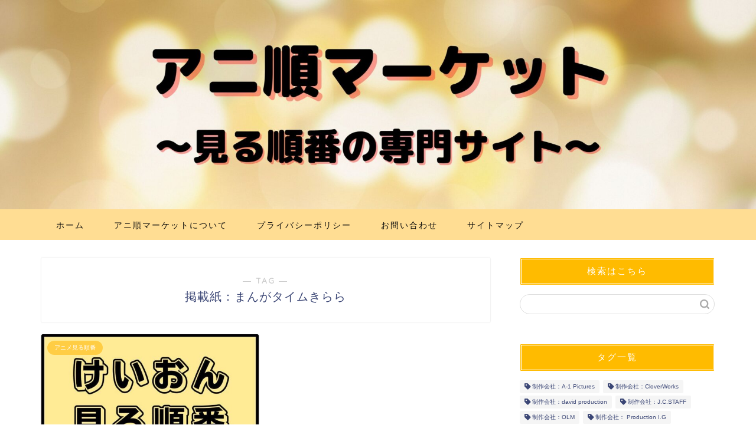

--- FILE ---
content_type: text/css
request_url: https://aogmarket.jp/wp-content/cache/wpfc-minified/f5u8702v/bj0ko.css
body_size: 39690
content:
@charset "UTF-8";
.wpcf7 .screen-reader-response {
position: absolute;
overflow: hidden;
clip: rect(1px, 1px, 1px, 1px);
clip-path: inset(50%);
height: 1px;
width: 1px;
margin: -1px;
padding: 0;
border: 0;
word-wrap: normal !important;
}
.wpcf7 form .wpcf7-response-output {
margin: 2em 0.5em 1em;
padding: 0.2em 1em;
border: 2px solid #00a0d2; }
.wpcf7 form.init .wpcf7-response-output,
.wpcf7 form.resetting .wpcf7-response-output,
.wpcf7 form.submitting .wpcf7-response-output {
display: none;
}
.wpcf7 form.sent .wpcf7-response-output {
border-color: #46b450; }
.wpcf7 form.failed .wpcf7-response-output,
.wpcf7 form.aborted .wpcf7-response-output {
border-color: #dc3232; }
.wpcf7 form.spam .wpcf7-response-output {
border-color: #f56e28; }
.wpcf7 form.invalid .wpcf7-response-output,
.wpcf7 form.unaccepted .wpcf7-response-output,
.wpcf7 form.payment-required .wpcf7-response-output {
border-color: #ffb900; }
.wpcf7-form-control-wrap {
position: relative;
}
.wpcf7-not-valid-tip {
color: #dc3232; font-size: 1em;
font-weight: normal;
display: block;
}
.use-floating-validation-tip .wpcf7-not-valid-tip {
position: relative;
top: -2ex;
left: 1em;
z-index: 100;
border: 1px solid #dc3232;
background: #fff;
padding: .2em .8em;
width: 24em;
}
.wpcf7-list-item {
display: inline-block;
margin: 0 0 0 1em;
}
.wpcf7-list-item-label::before,
.wpcf7-list-item-label::after {
content: " ";
}
.wpcf7-spinner {
visibility: hidden;
display: inline-block;
background-color: #23282d; opacity: 0.75;
width: 24px;
height: 24px;
border: none;
border-radius: 100%;
padding: 0;
margin: 0 24px;
position: relative;
}
form.submitting .wpcf7-spinner {
visibility: visible;
}
.wpcf7-spinner::before {
content: '';
position: absolute;
background-color: #fbfbfc; top: 4px;
left: 4px;
width: 6px;
height: 6px;
border: none;
border-radius: 100%;
transform-origin: 8px 8px;
animation-name: spin;
animation-duration: 1000ms;
animation-timing-function: linear;
animation-iteration-count: infinite;
}
@media (prefers-reduced-motion: reduce) {
.wpcf7-spinner::before {
animation-name: blink;
animation-duration: 2000ms;
}
}
@keyframes spin {
from {
transform: rotate(0deg);
}
to {
transform: rotate(360deg);
}
}
@keyframes blink {
from {
opacity: 0;
}
50% {
opacity: 1;
}
to {
opacity: 0;
}
}
.wpcf7 input[type="file"] {
cursor: pointer;
}
.wpcf7 input[type="file"]:disabled {
cursor: default;
}
.wpcf7 .wpcf7-submit:disabled {
cursor: not-allowed;
}
.wpcf7 input[type="url"],
.wpcf7 input[type="email"],
.wpcf7 input[type="tel"] {
direction: ltr;
}
     html,
body,
h1,
h2,
h3,
h4,
h5,
ol,
dl,
dt,
dd,
div,
span,
img,
a,
table,
tr,
th,
td,
article,
figure {
margin: 0;
padding: 0;
border: 0;
font-size: 100%;
vertical-align: baseline;
-webkit-box-sizing: border-box;
box-sizing: border-box;
-webkit-tap-highlight-color: rgba(0, 0, 0, 0); }
i {
font-style: normal !important; }
ol,
ul {
list-style: none;
list-style-type: none;
margin: 0;
padding: 0; }
article,
header,
footer,
aside,
figure,
figcaption,
nav,
section {
display: block; }
h1,
h2,
h3,
h4,
h5 {
font-weight: 500; }
a,
a:link,
a:visited {
text-decoration: none;
color: #524e4d; }
a {
-webkit-transition: color 0.4s ease, background 0.4s ease, transform 0.4s ease, opacity 0.4s ease, border 0.4s ease, padding 0.4s ease, left 0.4s ease, box-shadow 0.4s ease;
transition: color 0.4s ease, background 0.4s ease, transform 0.4s ease, opacity 0.4s ease, border 0.4s ease, padding 0.4s ease, left 0.4s ease, box-shadow 0.4s ease; }
a:hover {
color: #0094c8; }
input[type="text"],
input[type="search"],
input[type="search"]:hover,
input[type="button"],
input[type="submit"],
textarea,
text {
-webkit-appearance: none; }
input::-webkit-input-placeholder {
color: #ccc; }
input:focus {
outline: 0; }
@media (max-width: 767px) {
strong {
font-weight: 700; } }
@media (min-width: 768px) {
strong {
font-weight: 600; } }  html,
body,
header,
footer {
margin: 0;
padding: 0;
-moz-text-size-adjust: none;
-ms-text-size-adjust: 100%;
-webkit-text-size-adjust: 100%;
text-size-adjust: 100%;
-webkit-box-sizing: border-box;
-moz-box-sizing: border-box;
box-sizing: border-box;
word-wrap: break-word;
letter-spacing: 1px; }
@media (max-width: 767px) {
body {
font-weight: 400; } }
@media (min-width: 768px) {
body {
font-weight: 300; } }
.clearfix {
clear: both; }
.text-off {
display: none; }
.right {
text-align: right; }
.logo-left {
text-align: left; }
.tn_off,
.tn_search_off,
.tn_sns_off,
.header_off {
display: none !important; }
@media (max-width: 767px) {
.sp-fix {
position: fixed !important; } }
#wrapper {
width: 100%;
margin: 0 auto;
background: #FFFFFF;
overflow: hidden; }
@media (max-width: 767px) {
#wrapper {
position: relative; } }
@media (min-width: 768px) {
.cps-sp-menu-bar,
.sp-sidemenu-wrapper,
header #navtoggle,
.sp-menu-box,
.jin-sp-design {
display: none; } } #contents {
padding-top: 10px;
margin: 0 auto; }
#contents::after {
clear: both;
content: "";
display: block; }
@media (max-width: 767px) {
#contents {
padding-top: 0;
margin-top: 0px; } }
@media (min-width: 768px) {
#contents {
width: 100%;
margin-top: 20px;
margin-bottom: 10px; } }
@media (min-width: 835px) and (max-width: 1199px) {
#contents {
width: 100%; } }
@media (min-width: 1200px) {
#contents {
width: 1200px; } }
@media (max-width: 767px) {
#main-contents-one {
width: calc(100% - 30px);
float: left;
margin-left: 15px;
margin-bottom: 15px;
margin-top: 10px; } }
@media (min-width: 768px) {
#main-contents-one {
width: calc(100% - 60px);
float: left;
margin-left: 30px; } }
@media (max-width: 767px) {
#main-contents {
width: calc(100% - 30px);
float: left;
margin-left: 15px;
margin-bottom: 15px;
margin-top: 10px; } }
@media (min-width: 768px) {
#main-contents {
width: calc(66.6666666667% - 16.6666666667px);
float: left;
margin-left: 10px; } }
@media (min-width: 1024px) {
#main-contents {
width: calc(67.5% - 50.25px);
float: left;
margin-left: 30px;
margin-bottom: 0; } } @media (max-width: 767px) {
#sidebar {
width: calc(100% - 30px);
float: left;
margin-left: 15px; } }
@media (min-width: 768px) {
#sidebar {
width: calc(33.3333333333% - 26.6666666667px);
float: left;
margin-left: 20px;
max-width: 350.25px !important;
-webkit-backface-visibility: hidden;
backface-visibility: hidden; } }
@media (min-width: 1024px) {
#sidebar {
width: calc(32.5% - 39.75px);
float: left;
margin-left: 30px;
max-width: 350.25px !important; } } @media (max-width: 767px) {
.page-top-footer {
display: none; } }
@media (min-width: 768px) {
.page-top-footer {
position: absolute;
right: 15px;
top: 11px; }
.page-top-footer a.totop {
font-size: 2rem;
padding: 9px 30px 9px 30px;
line-height: 0;
color: #fff;
cursor: pointer; }
.page-top-footer a.totop .jin-ifont-arrow-top:before {
-webkit-transition: color 0.4s ease, background 0.4s ease, transform 0.4s ease, opacity 0.4s ease, border 0.4s ease, padding 0.4s ease, left 0.4s ease, box-shadow 0.4s ease;
transition: color 0.4s ease, background 0.4s ease, transform 0.4s ease, opacity 0.4s ease, border 0.4s ease, padding 0.4s ease, left 0.4s ease, box-shadow 0.4s ease; }
.page-top-footer a:hover .jin-ifont-arrow-top:before {
-webkit-transform: translateY(-4px);
transform: translateY(-4px); } }
@media (min-width: 1024px) {
.page-top-footer {
right: -2px; } }
#page-top {
position: fixed;
display: none;
-webkit-backface-visibility: hidden;
backface-visibility: hidden; }
@media (max-width: 767px) {
#page-top {
right: 20px;
bottom: 123px;
z-index: 1 !important; } }
@media (min-width: 768px) {
#page-top {
right: 22px;
bottom: 22px;
z-index: 9999; } }
#page-top a {
color: #fff;
text-decoration: none;
display: block;
cursor: pointer;
text-align: center;
line-height: 0;
border-radius: 30px; }
@media (max-width: 767px) {
#page-top a {
width: 42px;
height: 42px;
padding: 8px;
padding-top: 10px;
font-size: 1.2rem; } }
@media (min-width: 768px) {
#page-top a {
width: 45px;
height: 45px;
padding: 8px;
font-size: 1.6rem; } }
#page-top a .jin-ifont-arrow-top:before {
-webkit-transition: color 0.4s ease, background 0.4s ease, transform 0.4s ease, opacity 0.4s ease, border 0.4s ease, padding 0.4s ease, left 0.4s ease, box-shadow 0.4s ease;
transition: color 0.4s ease, background 0.4s ease, transform 0.4s ease, opacity 0.4s ease, border 0.4s ease, padding 0.4s ease, left 0.4s ease, box-shadow 0.4s ease; }
#page-top a:hover .jin-ifont-arrow-top:before {
-webkit-transform: translateY(-3px);
transform: translateY(-3px); } .area-border {
position: relative;
height: 2px;
border-radius: 1px;
background: #2b2b2b;
margin: 0 auto;
opacity: 0.3; }
@media (max-width: 767px) {
.area-border {
margin-top: 40px;
width: 80px; } }
.area-border:before,
.area-border:after,
.area-border2:before,
.area-border2:after {
content: "・・・";
position: absolute;
top: 2px;
font-size: 21px;
color: #2b2b2b;
line-height: 0;
letter-spacing: -6px; }
@media (max-width: 767px) {
.area-border:before,
.area-border:after,
.area-border2:before,
.area-border2:after {
top: 1px; } }
@media (min-width: 768px) {
.area-border:before,
.area-border:after,
.area-border2:before,
.area-border2:after {
display: none !important; } }
.area-border:before,
.area-border2:before {
left: -55px; }
.area-border:after,
.area-border2:after {
right: -50px; }
@media (max-width: 767px) {
.area-border2 {
position: relative;
width: 80px;
height: 2px;
border-radius: 1px;
background: #2b2b2b;
opacity: 0.3;
margin: 0 auto;
margin-top: 30px;
margin-bottom: 40px; } }  @keyframes down-fade-animation {
0% {
transform: translateY(-60px);
filter: opacity(0); }
100% {
transform: translateY(0px);
filter: opacity(1); } }
@keyframes up-fade-animation {
0% {
transform: translateY(10px);
filter: opacity(0); }
100% {
transform: translateY(0px);
filter: opacity(1); } }
@keyframes fade-animation {
0% {
filter: opacity(0); }
100% {
filter: opacity(1); } }
@keyframes pickup-animate {
0% {
opacity: 0; }
100% {
opacity: 1; } }
@keyframes pickup-menu-animate {
0% {
transform: translateY(30px);
filter: opacity(0); }
100% {
transform: translateY(0px);
filter: opacity(1); } }
@keyframes cps-info-animate {
0% {
transform: translateX(-10px);
filter: opacity(0); }
100% {
transform: translateX(0px);
filter: opacity(1); } }
@keyframes cps-info-icon-animate {
0% {
transform: translateX(0px);
filter: opacity(1); }
100% {
transform: translateX(10px);
filter: opacity(0); } }
@keyframes sp-sidemenu-animate {
0% {
transform: translateY(10px);
animation-timing-function: ease-out;
filter: opacity(0); }
45% {
transform: translateY(-7px);
animation-timing-function: ease-out;
filter: opacity(1); }
100% {
transform: translateY(0px);
filter: opacity(1);
animation-timing-function: ease-out; } }
@keyframes sp-sidemenu-btn-animate {
0% {
transform: scale(1); }
25% {
transform: scale(0.85); }
60% {
transform: scale(1.05); }
100% {
transform: scale(1); } }
@keyframes sp-sidemenu-search-animate {
0% {
transform: translateX(0px);
filter: opacity(0); }
80% {
transform: translateX(-325px);
filter: opacity(1); }
100% {
transform: translateX(-320px);
filter: opacity(1); } }
@media (max-width: 767px) {
.header-box.animate {
animation-name: down-fade-animation;
animation-duration: 0.6s; }
.cps-info-bar.animate {
animation-name: cps-info-animate;
animation-duration: 0.6s;
animation-delay: 0.7s;
animation-fill-mode: forwards;
filter: opacity(0);
position: relative;
z-index: 4; }
.cps-info-bar.animate:after {
animation-name: cps-info-icon-animate;
animation-duration: 1.5s;
animation-delay: 0.8s;
animation-timing-function: ease;
animation-iteration-count: infinite;
filter: opacity(1);
z-index: 4; }
.cps-icon-bar.animate,
.headsearch.animate .search-box:before {
animation-name: fade-animation;
animation-duration: 0.6s;
animation-delay: 0.6s;
animation-fill-mode: forwards;
filter: opacity(0);
position: relative;
z-index: 4; }
.cps-sp-menu-bar.animate {
animation-name: up-fade-animation;
animation-duration: 0.5s;
animation-delay: 0.6s;
animation-fill-mode: forwards;
filter: opacity(0);
position: relative;
z-index: 4; }
.main-contents.animate,
.pickup-contents-box.animate,
.pickup-contents-box-post-type.animate,
.main-image.animate {
animation-name: pickup-animate;
animation-duration: 0.6s;
animation-delay: 0.6s;
animation-fill-mode: forwards;
opacity: 0;
z-index: 4; } }
@media (min-width: 768px) {
.header-box.animate {
animation-name: down-fade-animation;
animation-duration: 0.6s; }
.header.animate {
animation-name: up-fade-animation;
animation-duration: 0.6s;
animation-delay: 0.6s;
animation-fill-mode: forwards;
filter: opacity(0);
position: relative;
z-index: 4; }
.header-style3-animate.animate,
.header-style4-animate.animate,
.header-style5-animate.animate,
.header-style7-animate.animate {
animation-name: fade-animation;
animation-duration: 0.6s;
animation-delay: 0.6s;
animation-fill-mode: forwards;
filter: opacity(0);
position: relative;
z-index: 4; }
.header-style6-animate.animate,
.header-style8-animate.animate {
animation-name: up-fade-animation;
animation-duration: 0.6s;
animation-delay: 0.6s;
animation-fill-mode: forwards;
filter: opacity(0);
position: relative;
z-index: 4; }
.header-style9-animate.animate {
animation-name: pickup-animate;
animation-duration: 0.6s;
animation-delay: 0.8s;
animation-fill-mode: forwards;
opacity: 0;
position: relative;
z-index: 4; }
.cps-info-bar.animate {
animation-name: cps-info-animate;
animation-duration: 0.8s;
animation-delay: 0.8s;
animation-fill-mode: forwards;
filter: opacity(0);
position: relative;
z-index: 4; }
.pickup-contents-box-post-type.animate {
animation-name: up-fade-animation;
animation-duration: 0.8s;
animation-delay: 0.6s;
animation-fill-mode: forwards;
filter: opacity(0);
position: relative;
z-index: 2; }
.main-contents.animate,
.sideber.animate {
animation-name: up-fade-animation;
animation-duration: 0.8s;
animation-delay: 0.8s;
animation-fill-mode: forwards;
filter: opacity(0); }
.pickup-contents-box.animate {
position: relative;
z-index: 3; }
.pickup-contents-box.animate li:nth-child(1) {
animation-name: pickup-menu-animate;
animation-duration: 0.8s;
animation-delay: 0.19s;
animation-fill-mode: forwards;
filter: opacity(0); }
.pickup-contents-box.animate li:nth-child(2) {
animation-name: pickup-menu-animate;
animation-duration: 0.8s;
animation-delay: 0.38s;
animation-fill-mode: forwards;
filter: opacity(0); }
.pickup-contents-box.animate li:nth-child(3) {
animation-name: pickup-menu-animate;
animation-duration: 0.8s;
animation-delay: 0.57s;
animation-fill-mode: forwards;
filter: opacity(0); }
.pickup-contents-box.animate li:nth-child(4) {
animation-name: pickup-menu-animate;
animation-duration: 0.8s;
animation-delay: 0.76s;
animation-fill-mode: forwards;
filter: opacity(0); }
.pickup-contents-box.animate li:nth-child(5) {
animation-name: pickup-menu-animate;
animation-duration: 0.8s;
animation-delay: 0.95s;
animation-fill-mode: forwards;
filter: opacity(0); }
.pickup-contents-box.animate li:nth-child(6) {
animation-name: pickup-menu-animate;
animation-duration: 0.8s;
animation-delay: 1.14s;
animation-fill-mode: forwards;
filter: opacity(0); }
.pickup-contents-box.animate li:nth-child(7) {
animation-name: pickup-menu-animate;
animation-duration: 0.8s;
animation-delay: 1.33s;
animation-fill-mode: forwards;
filter: opacity(0); }
.pickup-contents-box.animate li:nth-child(8) {
animation-name: pickup-menu-animate;
animation-duration: 0.8s;
animation-delay: 1.52s;
animation-fill-mode: forwards;
filter: opacity(0); }
.pickup-contents-box.animate li:nth-child(9) {
animation-name: pickup-menu-animate;
animation-duration: 0.8s;
animation-delay: 1.71s;
animation-fill-mode: forwards;
filter: opacity(0); }
.pickup-contents-box.animate li:nth-child(10) {
animation-name: pickup-menu-animate;
animation-duration: 0.8s;
animation-delay: 1.9s;
animation-fill-mode: forwards;
filter: opacity(0); }
.pickup-contents-box.animate li:nth-child(11) {
animation-name: pickup-menu-animate;
animation-duration: 0.8s;
animation-delay: 2.09s;
animation-fill-mode: forwards;
filter: opacity(0); }
.pickup-contents-box.animate li:nth-child(12) {
animation-name: pickup-menu-animate;
animation-duration: 0.8s;
animation-delay: 2.28s;
animation-fill-mode: forwards;
filter: opacity(0); }
.cps-info-bar.animate a span:after {
animation-name: cps-info-icon-animate;
animation-duration: 1.7s;
animation-delay: 1.4s;
animation-fill-mode: forwards;
animation-timing-function: ease;
animation-iteration-count: infinite;
filter: opacity(1);
z-index: 4; }
.main-image.animate {
animation-name: fade-animation;
animation-duration: 0.8s;
animation-delay: 0.6s;
animation-fill-mode: forwards;
filter: opacity(0);
position: relative;
z-index: 3; } }  .swiper-button-next,
.swiper-button-prev {
top: 32% !important;
color: #ccc !important;
background-size: 13px 22px !important;
filter: grayscale(0); }
.swiper-button-next {
right: 5px !important;
background-image: none !important; }
.swiper-button-prev {
left: 5px !important;
background-image: none !important; }
.swiper-button-next:after,
.swiper-button-prev:after {
position: absolute;
font-family: "jin-icons";
font-size: 26px;
top: 0;
color: #fff;
text-shadow: 0 0 2px #aaa;
-webkit-transition: color 0.4s ease, background 0.4s ease, transform 0.4s ease, opacity 0.4s ease, border 0.4s ease, padding 0.4s ease, left 0.4s ease, box-shadow 0.4s ease;
transition: color 0.4s ease, background 0.4s ease, transform 0.4s ease, opacity 0.4s ease, border 0.4s ease, padding 0.4s ease, left 0.4s ease, box-shadow 0.4s ease; }
.swiper-button-next:after {
content: "\e904";
right: 0; }
.swiper-button-prev:after {
content: "\e933";
left: 0; }
.swiper-button-prev:hover:after {
-webkit-transform: translateX(-3px);
transform: translateX(-3px); }
.swiper-button-next:hover:after {
-webkit-transform: translateX(3px);
transform: translateX(3px); }
@media (max-width: 767px) {
.swiper-pagination-bullet {
width: 6px !important;
height: 6px !important; } }
@media (min-width: 768px) {
.swiper-pagination-bullet {
width: 6px !important;
height: 6px !important; } }
@media (max-width: 767px) {
.swiper-container-horizontal > .swiper-pagination-bullets,
.swiper-pagination-custom, .swiper-pagination-fraction {
bottom: 0px !important; } }  #header-box {
width: 100%;
padding: 0; }
@media (max-width: 767px) {
#header-box {
position: relative;
z-index: 2;
min-height: 46px;
padding: 10px 0;
padding-bottom: 0px;
-webkit-transition: 0.6s;
transition: 0.6s;
overflow: hidden; } }
@media (min-width: 768px) {
#header-box {
min-height: 60px; } }
#header {
margin: 0 auto;
padding: 0;
display: flex;
justify-content: space-between; }
@media (max-width: 767px) {
#header {
margin-bottom: 10px; } }
@media (min-width: 768px) {
#header {
width: 100%;
padding: 0 20px; } }
@media (min-width: 1200px) {
#header {
width: 1200px; } }
#header #site-info {
font-feature-settings: "palt"; }
@media (max-width: 767px) {
#header #site-info {
max-width: 75%;
text-align: center;
font-weight: 700;
margin-top: 1px;
letter-spacing: 1px;
margin: 0 auto; } }
@media (min-width: 768px) {
#header #site-info {
letter-spacing: 3px;
color: #fff;
font-weight: normal;
font-size: 0.85rem;
margin-right: auto;
min-width: 100px;
max-width: 140px; } }
@media (min-width: 1200px) {
#header #site-info {
letter-spacing: 3px;
color: #fff;
font-weight: normal;
font-size: 0.85rem;
margin-right: auto;
min-width: 100px;
max-width: 250px; } }
@media (min-width: 768px) {
#header #site-info .tn-logo-size {
overflow: hidden; } }
#header #site-info img {
height: auto; }
@media (max-width: 767px) {
#header #site-info img {
margin-bottom: -5px;
max-width: 100%; } }
@media (max-width: 767px) {
.cps-sp-menu-bar {
padding: 9px 5px 9px 5px;
background-color: #fff;
color: #fff;
overflow-x: scroll;
white-space: nowrap;
-webkit-overflow-scrolling: touch;
-webkit-backface-visibility: hidden;
backface-visibility: hidden; }
.cps-sp-menu-bar ul {
display: table; }
.cps-sp-menu-bar ul li {
display: table-cell; }
.cps-sp-menu-bar ul li a {
display: block;
margin: 0 3px;
color: #000;
font-size: 0.75rem;
letter-spacing: 0px;
padding: 2px 8px 3px 8px;
font-weight: 500;
font-feature-settings: "palt"; }
.cps-sp-menu-bar ul span {
padding-right: 3px; }
.cps-sp-menu-bar ul .current-menu-item a {
border-bottom: 1px solid #ccc; } }
@media (max-width: 767px) {
.cps-info-bar,
.cps-info-bar.animate {
position: relative; } }
@media (min-width: 768px) {
.cps-info-bar,
.cps-info-bar.animate {
z-index: 2; } }
.cps-info-bar a,
.cps-info-bar.animate a {
display: block;
width: 100%;
background: pink;
color: #fff !important;
text-align: center;
font-size: 0.85rem;
-webkit-transition: color 0.4s ease, background 0.4s ease, transform 0.4s ease, opacity 0.4s ease, border 0.4s ease, padding 0.4s ease, left 0.4s ease, box-shadow 0.4s ease;
transition: color 0.4s ease, background 0.4s ease, transform 0.4s ease, opacity 0.4s ease, border 0.4s ease, padding 0.4s ease, left 0.4s ease, box-shadow 0.4s ease; }
@media (max-width: 767px) {
.cps-info-bar a,
.cps-info-bar.animate a {
font-weight: 600;
padding: 6px 40px;
letter-spacing: 0;
line-height: 1.15rem; } }
@media (min-width: 768px) {
.cps-info-bar a,
.cps-info-bar.animate a {
font-weight: 400;
padding: 7px 15px 8px 15px;
letter-spacing: 1; }
.cps-info-bar a span,
.cps-info-bar.animate a span {
position: relative;
display: inline-block; }
.cps-info-bar a span:after,
.cps-info-bar.animate a span:after {
position: absolute;
font-family: "jin-icons";
content: "\e910";
color: #fff !important;
top: 4px; } }
.cps-info-bar a:hover,
.cps-info-bar.animate a:hover {
opacity: 0.9; }
@media (max-width: 767px) {
.cps-info-bar:after,
.cps-info-bar.animate:after {
position: absolute;
font-family: "jin-icons";
content: "\e910";
color: #fff !important;
right: 32px;
top: 0;
bottom: 0;
margin-top: auto;
margin-bottom: auto;
width: 0;
height: 15px; } }
@media (max-width: 767px) {
#headmenu {
display: none; } }
@media (min-width: 768px) {
#headmenu {
display: flex;
margin-top: 4px;
margin-bottom: 0px;
margin-left: 10px;
-webkit-backface-visibility: hidden;
backface-visibility: hidden; } }
#headmenu .headsearch {
width: 30px;
margin-right: 5px;
margin-top: 17px; }
#headmenu .headsearch .search-box {
display: block;
position: relative; }
#headmenu .headsearch .search-box:hover {
color: #f8b500; }
#headmenu .headsearch .search-box:before, #headmenu .headsearch .search-text {
position: absolute;
top: 1px;
right: 0;
width: 20px;
cursor: pointer; }
#headmenu .headsearch .search-box:before {
font-family: "jin-icons";
content: "\e931";
top: 0px;
font-size: 19px;
z-index: 4;
text-align: center;
-webkit-transition: color 0.4s ease, background 0.4s ease, transform 0.4s ease, opacity 0.4s ease, border 0.4s ease, padding 0.4s ease, left 0.4s ease, box-shadow 0.4s ease;
transition: color 0.4s ease, background 0.4s ease, transform 0.4s ease, opacity 0.4s ease, border 0.4s ease, padding 0.4s ease, left 0.4s ease, box-shadow 0.4s ease; }
#headmenu .headsearch .search-text {
top: -7px;
right: -3px;
opacity: 0;
z-index: 5;
-webkit-transition: all .6s;
transition: all .6s;
border-radius: 20px;
padding: 8px 12px;
border: none;
font-size: 14px; }
#headmenu .headsearch .search-text:focus {
outline: 0;
opacity: 1;
width: 220px;
cursor: text; }
#headmenu .headsearch input[type="submit"] {
display: none; }
#headmenu .headsearch input::-webkit-input-placeholder {
font-size: 13px; }
#headmenu .headsns {
display: flex;
margin-top: 19px; }
#headmenu .headsns a {
-webkit-transition: color 0.4s ease, background 0.4s ease, transform 0.4s ease, opacity 0.4s ease, border 0.4s ease, padding 0.4s ease, left 0.4s ease, box-shadow 0.4s ease;
transition: color 0.4s ease, background 0.4s ease, transform 0.4s ease, opacity 0.4s ease, border 0.4s ease, padding 0.4s ease, left 0.4s ease, box-shadow 0.4s ease;
display: block;
color: #fff;
margin: 0 6px;
font-size: 15px;
overflow: hidden; }
#headmenu .headsns a:hover {
color: #f8b500 !important;
-webkit-transform: scale(1.1);
transform: scale(1.1); }
#headmenu .headsns .facebook a {
margin: 0 7px; }
#headmenu .headsns .twitter a {
font-size: 24px;
margin: 0px;
padding-top: 2px;
margin-top: -6px; }
#headmenu .headsns .line a {
font-size: 24px;
margin: 0px 2px;
margin-top: -5px !important; }
#headmenu .headsns .instagram a {
font-size: 15px; }
#headmenu .headsns .youtube a {
font-size: 17px;
margin-top: -1px; }
#headmenu .headsns .jin-contact a {
font-size: 18px;
margin: 0px 5px;
margin-top: -2px; }
@media (max-width: 767px) {
.headsearch {
position: absolute;
z-index: 4; }
.headsearch .search-box {
position: relative; }
.headsearch .search-box:before, .headsearch .search-text {
position: absolute;
left: 13px;
width: 20px;
cursor: pointer; }
.headsearch .search-box:before {
font-family: "jin-icons";
content: "\e931";
top: 12px;
font-size: 25px;
z-index: 4;
text-align: center;
-webkit-transition: color 0.4s ease, background 0.4s ease, transform 0.4s ease, opacity 0.4s ease, border 0.4s ease, padding 0.4s ease, left 0.4s ease, box-shadow 0.4s ease;
transition: color 0.4s ease, background 0.4s ease, transform 0.4s ease, opacity 0.4s ease, border 0.4s ease, padding 0.4s ease, left 0.4s ease, box-shadow 0.4s ease; }
.headsearch .search-text {
top: 7px;
left: 8px;
opacity: 0;
z-index: 5;
-webkit-transition: all .6s;
transition: all .6s;
border-radius: 20px;
padding: 5px 12px;
border: none;
font-size: 16px; }
.headsearch .search-text:focus {
outline: 0;
opacity: 1;
width: 260px;
cursor: text; }
.headsearch input[type="submit"] {
display: none; }
.headsearch input::-webkit-input-placeholder {
font-size: 13px; } }
@media (min-width: 768px) {
#header.header-type2 {
position: relative;
display: block;
z-index: 1; } }
@media (min-width: 768px) {
#header.header-type2 #site-info {
display: block;
text-align: center;
max-width: 100%; } }
#header.header-type2 #headmenu {
position: absolute;
right: 30px;
top: 0; }  @media (min-width: 768px) {
.header-style6-box #headmenu {
margin-top: 0px !important;
margin-left: 20px !important; } }
.header-style6-box #headmenu .search-text {
top: -7px !important; }  @media (min-width: 768px) {
#header-box.header-style10 {
position: absolute;
top: 15px;
left: 0;
right: 0;
z-index: 3; } }
@media (max-width: 767px) {
#header-box.header-style10 {
filter: opacity(0.7); } }
@media (min-width: 768px) {
#header-box.header-style10 {
width: calc(100% - 30px);
min-height: 60px;
border-radius: 2px;
margin: 0 auto;
border-radius: 2px;
background: #fff;
box-shadow: 0px 1px 3px rgba(0, 0, 0, 0.18);
background-color: transparent !important; } }
@media (min-width: 768px) and (max-width: 767px) {
#header-box.header-style10 {
border-radius: 0px;
box-shadow: 0px 0px 0px rgba(0, 0, 0, 0.25); } }
@media (min-width: 1200px) {
#header-box.header-style10 {
width: 1140px; } }
#header-box.header-style10:before {
pointer-events: none; }
@media (min-width: 768px) {
#header-box.header-style10:before {
border-radius: 2px; } }
@media (min-width: 768px) {
#header-box.header-style10 .cps-info-bar a {
filter: opacity(0.7);
border-radius: 2px 2px 0 0; } }
#header-box .header-box10-bg {
position: relative; }
#header-box .header-box10-bg:before {
position: absolute;
content: "";
width: 100%;
height: 100%;
top: 0;
left: 0; }
@media (min-width: 768px) {
#header-box .header-box10-bg:before {
filter: opacity(0.7);
border-radius: 0px 0px 2px 2px;
min-height: 60px; } }
@media (max-width: 767px) {
#header-box .header-box10-bg:before {
display: none; } }
.header-style10 #header {
position: relative; }
@media (min-width: 1200px) {
.header-style10 #header {
width: 1140px; } }  @media (min-width: 768px) {
#header-box.header-style11 {
position: relative;
z-index: 3;
margin-top: 15px !important; } }
@media (max-width: 767px) {
#header-box.header-style11 {
filter: opacity(0.7); } }
@media (min-width: 768px) {
#header-box.header-style11 {
width: calc(100% - 30px);
min-height: 60px;
border-radius: 2px;
margin: 0 auto;
border-radius: 2px;
background: #fff;
box-shadow: 0px 1px 3px rgba(0, 0, 0, 0.18);
background-color: transparent !important; } }
@media (min-width: 768px) and (max-width: 767px) {
#header-box.header-style11 {
border-radius: 0px;
box-shadow: 0px 0px 0px rgba(0, 0, 0, 0.25); } }
@media (min-width: 1200px) {
#header-box.header-style11 {
width: 1140px; } }
@media (min-width: 768px) {
#header-box.header-style11 .cps-info-bar a {
filter: opacity(0.7);
border-radius: 2px 2px 0 0; } }
#header-box .header-box11-bg {
position: relative; }
#header-box .header-box11-bg:before {
position: absolute;
content: "";
width: 100%;
height: 100%;
top: 0;
left: 0; }
@media (min-width: 768px) {
#header-box .header-box11-bg:before {
filter: opacity(0.7);
border-radius: 0px 0px 2px 2px;
min-height: 60px; } }
@media (max-width: 767px) {
#header-box .header-box11-bg:before {
display: none; } }
.header-style11 #header {
position: relative; }
@media (min-width: 1200px) {
.header-style11 #header {
width: 1140px; } }  #main-image {
position: relative; }
@media (max-width: 767px) {
#main-image {
overflow: hidden;
box-shadow: 0px 1px 6px rgba(0, 0, 0, 0.15); } }
#main-image img {
max-width: 100%;
height: auto;
display: block;
margin: 0 auto;
-webkit-transition: color 0.4s ease, background 0.4s ease, transform 0.4s ease, opacity 0.4s ease, border 0.4s ease, padding 0.4s ease, left 0.4s ease, box-shadow 0.4s ease;
transition: color 0.4s ease, background 0.4s ease, transform 0.4s ease, opacity 0.4s ease, border 0.4s ease, padding 0.4s ease, left 0.4s ease, box-shadow 0.4s ease; }
#main-image a:hover img {
opacity: 0.8; }
#main-image .top-image-meta {
position: absolute;
text-align: center; }
@media (max-width: 767px) {
#main-image .top-image-meta {
top: 50%;
width: 90%;
left: 50%;
-webkit-transform: translateY(-50%) translateX(-50%);
transform: translateY(-50%) translateX(-50%); } }
@media (min-width: 768px) {
#main-image .top-image-meta {
left: 50%;
top: 50%;
width: 100%;
-webkit-transform: translateY(-50%) translateX(-50%);
transform: translateY(-50%) translateX(-50%); } }
#main-image .main-image-text {
display: block;
text-align: center;
font-feature-settings: "palt"; }
@media (max-width: 767px) {
#main-image .main-image-text {
font-size: 1.25rem;
line-height: 1.75rem;
letter-spacing: 2px; } }
@media (min-width: 768px) {
#main-image .main-image-text {
font-size: 1.65rem;
max-width: 85%;
line-height: 2.15rem;
letter-spacing: 3px;
margin: 0 auto; } }
@media (min-width: 1024px) {
#main-image .main-image-text {
font-size: 2.4rem;
max-width: 1000px;
line-height: 3rem;
letter-spacing: 4px; } }
#main-image .main-image-text-sub {
display: block; }
@media (max-width: 767px) {
#main-image .main-image-text-sub {
margin-top: 20px;
font-size: 0.75rem; } }
@media (min-width: 768px) {
#main-image .main-image-text-sub {
font-size: 0.85rem;
max-width: 85%;
margin: 0 auto;
margin-top: 15px; } }
@media (min-width: 1024px) {
#main-image .main-image-text-sub {
margin-top: 30px;
font-size: 1rem;
max-width: 700px; } }
#main-image .top-image-text-option-border {
text-shadow: white 2px 0px,  white -2px 0px, white 0px -2px, white 0px 2px, white 2px 2px , white -2px 2px, white 2px -2px, white -2px -2px, white 1px 2px,  white -1px 2px, white 1px -2px, white -1px -2px, white 2px 1px,  white -2px 1px, white 2px -1px, white -2px -1px; }
#main-image .top-image-text-option-shadow {
text-shadow: 0 3px 8px #aaa; }
#main-image .top-image-subtext-option-border {
text-shadow: white 2px 0px,  white -2px 0px, white 0px -2px, white 0px 2px, white 2px 2px , white -2px 2px, white 2px -2px, white -2px -2px, white 1px 2px,  white -1px 2px, white 1px -2px, white -1px -2px, white 2px 1px,  white -2px 1px, white 2px -1px, white -2px -1px; }
#main-image .top-image-subtext-option-shadow {
text-shadow: 0 1px 3px #555; }
@media (max-width: 767px) {
#main-image .top-image-btn-color {
margin-top: 30px; } }
@media (min-width: 768px) {
#main-image .top-image-btn-color {
margin-top: 30px; } }
@media (min-width: 1024px) {
#main-image .top-image-btn-color {
margin-top: 50px; } }
#main-image .top-image-btn-color a {
font-weight: 300;
letter-spacing: 1px; }
@media (max-width: 767px) {
#main-image .top-image-btn-color a {
font-size: 0.8rem; } }
@media (min-width: 768px) {
#main-image .top-image-btn-color a {
padding: 10px 30px; } }
@media (min-width: 1024px) {
#main-image .top-image-btn-color a {
padding: 15px 60px; } }
.main-image-wrapper {
position: relative;
z-index: 1; }
.main-image-wrapper .top-image-meta {
z-index: 2; }
@media (min-width: 768px) and (max-width: 1199px) {
.header-style10-image {
margin-top: 30px; } }  @media (max-width: 767px) {
#widget-tracking {
display: none; } }  .sidebar_style1 .widget {
border-radius: 2px;
background: #fff;
box-shadow: 0px 0px 2px rgba(0, 0, 0, 0.18);
padding-bottom: 25px;
padding-top: 25px;
margin-bottom: 20px;
font-weight: 400;
font-size: 0.95rem; }
@media (max-width: 767px) {
.sidebar_style1 .widget {
border-radius: 0px;
box-shadow: 0px 0px 0px rgba(0, 0, 0, 0.25); } }
@media (max-width: 767px) {
.sidebar_style1 .widget {
padding: 15px !important;
margin-bottom: 30px;
border-radius: 2px; } }
@media (max-width: 767px) and (max-width: 767px) {
.sidebar_style1 .widget {
border-radius: 2px;
background: #fff;
box-shadow: 0px 0px 2px rgba(0, 0, 0, 0.18); } }
@media (min-width: 768px) {
.sidebar_style1 .widget {
padding: 15px; } }
@media (min-width: 1024px) {
.sidebar_style1 .widget {
padding: 30px; } }
@media (max-width: 767px) {
.sidebar_style1 .widget.widget-profile {
padding: 0px !important; } }
.sidebar_style1 .widgettitle {
border-bottom: 2px solid #2b2b2b;
margin-bottom: 15px;
padding-bottom: 2px;
font-weight: 500; }
@media (max-width: 767px) {
.sidebar_style1 .widgettitle {
font-size: 1.1rem; } }
@media (min-width: 768px) {
.sidebar_style1 .widgettitle {
font-size: 1rem; } }
@media (min-width: 1024px) {
.sidebar_style1 .widgettitle {
font-size: 1.1rem; } }  .sidebar_style2 .widget {
margin-bottom: 50px;
font-weight: 400;
font-size: 0.95rem; }
@media (max-width: 767px) {
.sidebar_style2 .widget {
padding: 0px;
padding-bottom: 0;
padding-top: 0;
margin-bottom: 30px;
border-radius: 2px; } }
@media (min-width: 768px) {
.sidebar_style2 .widget {
padding-top: 0;
padding-left: 10px; } }
@media (min-width: 1024px) {
.sidebar_style2 .widget {
padding-left: 20px; } }
.sidebar_style2 .widgettitle {
margin-bottom: 15px;
padding: 10px 15px;
background: #ccc;
color: #fff;
border-radius: 2px;
font-weight: 500; }
@media (max-width: 767px) {
.sidebar_style2 .widgettitle {
font-size: 1.1rem; } }
@media (min-width: 768px) {
.sidebar_style2 .widgettitle {
font-size: 1rem; } }
@media (max-width: 767px) {
.sidebar_style2 .my-profile {
border: none;
background: rgba(255, 255, 255, 0.65);
box-shadow: 0px 0px 0px rgba(0, 0, 0, 0.25); } }  .sidebar_style3 .widget {
margin-bottom: 50px;
font-weight: 400;
font-size: 0.95rem; }
@media (max-width: 767px) {
.sidebar_style3 .widget {
padding: 0px;
padding-bottom: 0;
padding-top: 0;
margin-bottom: 30px;
border-radius: 2px; } }
@media (min-width: 768px) {
.sidebar_style3 .widget {
padding-top: 0;
padding-left: 10px; } }
@media (min-width: 1024px) {
.sidebar_style3 .widget {
padding-left: 20px; } }
.sidebar_style3 .widgettitle {
margin-bottom: 15px;
padding: 10px;
position: relative; }
@media (max-width: 767px) {
.sidebar_style3 .widgettitle {
font-size: 1.1rem;
font-weight: 500; } }
@media (min-width: 768px) {
.sidebar_style3 .widgettitle {
font-size: 1rem;
font-weight: 300; } }
@media (min-width: 1024px) {
.sidebar_style3 .widgettitle {
font-size: 1.3rem; } }
.sidebar_style3 .widgettitle:after {
content: "";
position: absolute;
bottom: 0;
left: 0;
width: 100%;
height: 6px;
border-radius: 5px;
background-image: -webkit-linear-gradient(-45deg, transparent 25%, #f4e2de 25%, #f4e2de 50%, transparent 50%, transparent 75%, #f4e2de 75%, #f4e2de);
background-image: linear-gradient(-45deg, transparent 25%, #f4e2de 25%, #f4e2de 50%, transparent 50%, transparent 75%, #f4e2de 75%, #f4e2de);
background-size: 6px 6px; }
@media (max-width: 767px) {
.sidebar_style3 .my-profile {
border: none;
background: rgba(255, 255, 255, 0.65);
box-shadow: 0px 0px 0px rgba(0, 0, 0, 0.25); } }  .sidebar_style4 .widget {
margin-bottom: 50px;
font-weight: 400;
font-size: 0.95rem; }
@media (max-width: 767px) {
.sidebar_style4 .widget {
padding: 0px;
padding-bottom: 0;
padding-top: 0;
margin-bottom: 30px;
border-radius: 2px; } }
@media (min-width: 768px) {
.sidebar_style4 .widget {
padding-top: 0;
padding-left: 10px; } }
@media (min-width: 1024px) {
.sidebar_style4 .widget {
padding-left: 20px; } }
.sidebar_style4 .widgettitle {
margin-bottom: 15px;
padding: 10px 15px;
font-size: 0.95rem;
border: 3px double #fff !important;
color: #fff;
border-radius: 2px;
text-align: center;
font-weight: 500; }
@media (max-width: 767px) {
.sidebar_style4 .my-profile {
border: none;
background: rgba(255, 255, 255, 0.65);
box-shadow: 0px 0px 0px rgba(0, 0, 0, 0.25); } }  .sidebar_style5 .widget {
margin-bottom: 50px;
font-weight: 400;
font-size: 0.95rem; }
@media (max-width: 767px) {
.sidebar_style5 .widget {
padding: 0px;
padding-bottom: 0;
padding-top: 0;
margin-bottom: 30px;
border-radius: 2px; } }
@media (min-width: 768px) {
.sidebar_style5 .widget {
padding-top: 0;
padding-left: 10px; } }
@media (min-width: 1024px) {
.sidebar_style5 .widget {
padding-left: 20px; } }
.sidebar_style5 .widgettitle {
margin-bottom: 15px;
padding: 10px;
padding-bottom: 2px;
position: relative;
border-bottom: 3px double #ccc; }
@media (max-width: 767px) {
.sidebar_style5 .widgettitle {
font-size: 1.1rem;
font-weight: 500; } }
@media (min-width: 768px) {
.sidebar_style5 .widgettitle {
font-size: 1rem;
font-weight: 300; } }
@media (min-width: 1024px) {
.sidebar_style5 .widgettitle {
font-size: 1.3rem; } }
@media (max-width: 767px) {
.sidebar_style5 .my-profile {
border: none;
background: rgba(255, 255, 255, 0.65);
box-shadow: 0px 0px 0px rgba(0, 0, 0, 0.25); } }  .sidebar_style6 .widget {
border-radius: 2px;
background: #fff;
box-shadow: 0px 0px 2px rgba(0, 0, 0, 0.18);
padding-bottom: 25px;
padding-top: 25px;
margin-bottom: 20px;
font-weight: 400;
font-size: 0.95rem; }
@media (max-width: 767px) {
.sidebar_style6 .widget {
border-radius: 0px;
box-shadow: 0px 0px 0px rgba(0, 0, 0, 0.25); } }
@media (max-width: 767px) {
.sidebar_style6 .widget {
padding: 0px;
padding-bottom: 0;
padding-top: 0;
margin-bottom: 30px;
border-radius: 2px; } }
@media (max-width: 767px) and (max-width: 767px) {
.sidebar_style6 .widget {
border-radius: 2px;
background: #fff;
box-shadow: 0px 0px 2px rgba(0, 0, 0, 0.18); } }
@media (min-width: 768px) {
.sidebar_style6 .widget {
padding: 0px; } }
.sidebar_style6 .widgettitle {
background: #2b2b2b;
color: #fff;
padding: 10px;
text-align: center;
font-weight: 500;
border-top-left-radius: 2px;
border-top-right-radius: 2px;
font-size: 1rem; }
@media (min-width: 768px) {
.sidebar_style6 .widgettitle {
padding: 10px 15px;
font-size: 0.95rem; } }
@media (max-width: 767px) {
.sidebar_style6 .widgettitle + div,
.sidebar_style6 .widgettitle + ul,
.sidebar_style6 .widgettitle + form,
.sidebar_style6 .search-box {
padding: 15px; } }
@media (min-width: 768px) {
.sidebar_style6 .widgettitle + div,
.sidebar_style6 .widgettitle + ul,
.sidebar_style6 .widgettitle + form,
.sidebar_style6 .search-box {
padding: 15px;
padding-top: 10px; } }
@media (min-width: 1024px) {
.sidebar_style6 .widgettitle + div,
.sidebar_style6 .widgettitle + ul,
.sidebar_style6 .widgettitle + form,
.sidebar_style6 .search-box {
padding: 30px;
padding-top: 15px; } }
@media (max-width: 767px) {
.sidebar_style6 .my-profile {
padding-top: 20px; } }
@media (min-width: 768px) {
.sidebar_style6 .my-profile {
padding: 15px;
padding-top: 10px;
padding-bottom: 100px !important; } }
@media (min-width: 1024px) {
.sidebar_style6 .my-profile {
padding: 30px;
padding-top: 15px;
padding-bottom: 115px !important; } }
@media (max-width: 767px) {
.sidebar_style6 #new-entry-box {
padding: 15px; } }
@media (min-width: 768px) {
.sidebar_style6 #new-entry-box {
padding: 15px;
padding-top: 10px; } }
@media (min-width: 1024px) {
.sidebar_style6 #new-entry-box {
padding: 30px;
padding-top: 15px;
padding-bottom: 15px; } }
@media (min-width: 1024px) {
.sidebar_style6 .widget_categories form {
padding-bottom: 20px;
padding-top: 20px; } }
@media (max-width: 767px) {
.sidebar_style6 .widget_archive form:after, .sidebar_style6 .widget_categories form:after {
top: 32px; } }
@media (min-width: 768px) {
.sidebar_style6 .widget_archive form:after, .sidebar_style6 .widget_categories form:after {
right: 25px; } }
@media (min-width: 1024px) {
.sidebar_style6 .widget_archive form:after, .sidebar_style6 .widget_categories form:after {
right: 40px; } }
@media (min-width: 768px) {
.sidebar_style6 .widget_tag_cloud .tagcloud {
padding-top: 15px; } }
@media (min-width: 1024px) {
.sidebar_style6 .widget_tag_cloud .tagcloud {
padding-bottom: 20px;
padding-top: 20px; } }
@media (max-width: 767px) {
.sidebar_style6 .widget_search .search-box input[type="search"] {
width: calc(100% - 30px);
right: auto;
left: auto;
top: 15px; } }
@media (min-width: 768px) {
.sidebar_style6 .widget_search .search-box input[type="search"] {
right: auto;
left: auto;
width: calc(100% - 30px);
top: 13px; } }
@media (min-width: 1024px) {
.sidebar_style6 .widget_search .search-box input[type="search"] {
top: 23px;
width: calc(100% - 60px); } }
@media (max-width: 767px) {
.sidebar_style6 .widget_search .search-box input[type="submit"] {
top: 15px;
right: 25px; } }
@media (min-width: 768px) {
.sidebar_style6 .widget_search .search-box input[type="submit"] {
top: 18px;
right: 15px; } }
@media (min-width: 1024px) {
.sidebar_style6 .widget_search .search-box input[type="submit"] {
top: 23px;
right: 30px; } }
@media (max-width: 767px) {
.sidebar_style6 .widget_meta ul {
padding-left: 35px; } }  .widget .screen-reader-text {
display: none; }
.widget.widget_custom_html {
box-shadow: none !important;
background: none !important; }
.sidebar_style1 .widget_custom_html,
.sidebar_style6 .widget_custom_html {
padding: 0 !important; }
.widget_archive select,
.widget_categories select {
-webkit-appearance: none;
-moz-appearance: none;
appearance: none;
background-color: rgba(192, 192, 192, 0.15);
width: 100%;
margin: 0px;
padding: 10px;
border-radius: 2px;
font-size: 0.85rem;
color: #888;
border: none; }
@media (max-width: 767px) {
.widget_archive select,
.widget_categories select {
font-size: 16px; } }
.widget_archive form,
.widget_archive select,
.widget_categories form,
.widget_categories select {
position: relative; }
.widget_archive form:after,
.widget_archive select:after,
.widget_categories form:after,
.widget_categories select:after {
font-family: "jin-icons";
content: "\e932";
position: absolute;
right: 10px;
top: 50%;
pointer-events: none;
line-height: 0;
font-size: 1.45rem; }
.widget_archive select:focus,
.widget_categories select:focus {
outline: 0; }
.widget_archive select::-ms-expand,
.widget_categories select::-ms-expand {
display: none; }
@media (max-width: 767px) {
.textwidget {
font-size: 0.95rem; } }
@media (min-width: 768px) {
.textwidget {
font-size: 0.85rem; } }
.textwidget img {
max-width: 100%;
height: auto;
display: block; }
.widget_search .search-box {
position: relative;
height: 34px; }
.widget_search .search-box input[type="search"] {
background-color: #fff;
border: 1px solid #ddd;
height: 34px;
width: 100%;
margin: 0;
padding: 0 10px;
padding-right: 40px;
border-radius: 17px;
position: absolute;
top: 0;
right: 0;
font-size: 13px;
-webkit-transition: color 0.3s ease, background 0.3s ease, transform 0.3s ease, opacity 0.3s ease, border 0.3s ease, padding 0.3s ease, left 0.3s ease, bottom 0.3s ease, box-shadow 0.3s ease;
transition: color 0.3s ease, background 0.3s ease, transform 0.3s ease, opacity 0.3s ease, border 0.3s ease, padding 0.3s ease, left 0.3s ease, bottom 0.3s ease, box-shadow 0.3s ease; }
@media (max-width: 767px) {
.widget_search .search-box input[type="search"] {
font-size: 16px; } }
.widget_search .search-box input[type="submit"] {
font-family: "jin-icons";
position: absolute;
top: 0;
right: 0;
border: none;
height: 34px;
width: 34px;
background: none;
display: inline-block;
font-size: 16px;
color: #aaa !important; }
@media (max-width: 767px) {
.widget_search .search-box input[type="submit"] {
font-size: 18px;
right: 10px; } }
.widget_search .search-box input[type="search"]:focus {
outline: none;
border: 1px solid #0094c8; }
.widget_search .search-box input[type="submit"]:hover {
cursor: pointer; }
#wp-calendar {
width: 100%;
border-collapse: collapse;
border-top-width: 1px;
border-right-width: 1px;
border-top-style: solid;
border-right-style: solid;
border-top-color: #aaa;
border-right-color: #aaa;
font-size: 0.75rem; }
#wp-calendar thead tr th {
border-bottom-width: 1px;
border-left-width: 1px;
border-bottom-style: solid;
border-left-style: solid;
border-bottom-color: #aaa;
border-left-color: #aaa;
padding: 2px;
background: #eee;
font-weight: 400; }
#wp-calendar thead tr th:nth-child(6) {
background-color: #C0DDF9; }
#wp-calendar thead tr th:nth-child(7) {
background-color: #F5D0D3; }
#wp-calendar td {
text-align: center;
padding: 2px;
border-bottom-width: 1px;
border-left-width: 1px;
border-bottom-style: solid;
border-left-style: solid;
border-bottom-color: #aaa;
border-left-color: #aaa;
background: #fff; }
#wp-calendar caption {
text-align: center;
border: 1px solid #aaa;
border-bottom: none;
background: #fff;
padding: 5px 0; }
#wp-calendar tbody tr #today {
background-color: #CCC; }
.widget_meta ul {
padding: 15px;
padding-top: 0;
padding-bottom: 0;
padding-left: 20px;
margin: 0;
list-style-type: disc; }
.widget_meta ul li {
padding: 3px 0; }
.widget_meta ul li a {
display: block; }
.widget_archive ul li {
position: relative; }
.widget_archive ul li a {
display: block;
position: relative;
overflow: hidden;
*zoom: 1;
padding-top: 12px;
padding-left: 28px;
padding-bottom: 12px;
line-height: 1.6rem;
border-bottom: 1px solid rgba(0, 0, 0, 0.05); }
@media (max-width: 767px) {
.widget_archive ul li a {
font-size: 0.95rem;
font-weight: 600; } }
@media (min-width: 768px) {
.widget_archive ul li a {
font-size: 0.85rem;
font-weight: 500; } }
@media (min-width: 1024px) {
.widget_archive ul li a {
font-size: 0.95rem; } }
.widget_archive ul li a:before {
content: "\e902";
font-family: "jin-icons";
position: absolute;
left: 6px;
line-height: 0rem;
width: 14px;
height: 1px;
padding-left: 2px;
font-size: 0.85rem;
-webkit-transition: color 0.3s ease, background 0.3s ease, transform 0.3s ease, opacity 0.3s ease, border 0.3s ease, padding 0.3s ease, left 0.3s ease, bottom 0.3s ease, box-shadow 0.3s ease;
transition: color 0.3s ease, background 0.3s ease, transform 0.3s ease, opacity 0.3s ease, border 0.3s ease, padding 0.3s ease, left 0.3s ease, bottom 0.3s ease, box-shadow 0.3s ease;
top: 24px; }
.widget_archive ul li:last-of-type a {
border: none; }
.widget_media_video iframe,
.textwidget iframe {
width: 100%; }
.widget_recent_comments ul {
padding-left: 0px; }
.widget_recent_comments ul li {
position: relative;
border-bottom: 1px solid rgba(0, 0, 0, 0.05);
padding-left: 25px;
padding-bottom: 12px;
padding-top: 12px; }
@media (max-width: 767px) {
.widget_recent_comments ul li {
padding-bottom: 12px;
padding-top: 12px; } }
.widget_recent_comments ul li > a:before {
display: block;
font-family: "jin-icons";
content: '\e90d';
position: absolute;
line-height: 1.3rem;
top: -3px;
left: -21px;
width: 10px;
height: 10px; }
.widget_recent_comments ul li {
display: block;
overflow: hidden;
font-size: 0.85rem;
line-height: 1.15rem;
*zoom: 1; }
@media (max-width: 767px) {
.widget_recent_comments ul li {
font-weight: 600; } }
@media (min-width: 768px) {
.widget_recent_comments ul li {
font-weight: 500; } }
.widget_recent_comments ul li a {
position: relative; }
.widget_pages ul li a {
display: block;
overflow: hidden;
*zoom: 1;
padding-top: 12px;
padding-left: 28px;
padding-bottom: 12px;
border-bottom: 1px solid rgba(0, 0, 0, 0.05);
line-height: 1.6rem;
font-size: 0.85rem;
position: relative;
-webkit-transition: color 0.3s ease, background 0.3s ease, transform 0.3s ease, opacity 0.3s ease, border 0.3s ease, padding 0.3s ease, left 0.3s ease, bottom 0.3s ease, box-shadow 0.3s ease;
transition: color 0.3s ease, background 0.3s ease, transform 0.3s ease, opacity 0.3s ease, border 0.3s ease, padding 0.3s ease, left 0.3s ease, bottom 0.3s ease, box-shadow 0.3s ease; }
@media (max-width: 767px) {
.widget_pages ul li a {
font-weight: 600; } }
@media (min-width: 768px) {
.widget_pages ul li a {
font-weight: 500; } }
.widget_pages ul li a:before {
content: "\e902";
font-family: "jin-icons";
font-weight: 900;
position: absolute;
left: 6px;
line-height: 0;
width: 14px;
height: 1px;
padding-left: 2px;
font-size: 0.85rem;
-webkit-transition: color 0.3s ease, background 0.3s ease, transform 0.3s ease, opacity 0.3s ease, border 0.3s ease, padding 0.3s ease, left 0.3s ease, bottom 0.3s ease, box-shadow 0.3s ease;
transition: color 0.3s ease, background 0.3s ease, transform 0.3s ease, opacity 0.3s ease, border 0.3s ease, padding 0.3s ease, left 0.3s ease, bottom 0.3s ease, box-shadow 0.3s ease;
top: 24px; }
.widget_pages ul li:last-of-type a {
border: none;
padding-bottom: 0; }
.widget_recent_entries ul li {
border-bottom: 1px solid rgba(0, 0, 0, 0.05); }
.widget_recent_entries ul li a {
display: block;
overflow: hidden;
*zoom: 1;
padding-top: 12px;
padding-left: 28px;
padding-bottom: 12px;
line-height: 1.6rem;
font-size: 0.85rem;
position: relative;
-webkit-transition: color 0.3s ease, background 0.3s ease, transform 0.3s ease, opacity 0.3s ease, border 0.3s ease, padding 0.3s ease, left 0.3s ease, bottom 0.3s ease, box-shadow 0.3s ease;
transition: color 0.3s ease, background 0.3s ease, transform 0.3s ease, opacity 0.3s ease, border 0.3s ease, padding 0.3s ease, left 0.3s ease, bottom 0.3s ease, box-shadow 0.3s ease; }
@media (max-width: 767px) {
.widget_recent_entries ul li a {
font-weight: 600; } }
@media (min-width: 768px) {
.widget_recent_entries ul li a {
font-weight: 500; } }
.widget_recent_entries ul li a:before {
content: "\e902";
font-family: "jin-icons";
font-weight: 900;
position: absolute;
left: 6px;
line-height: 0;
width: 14px;
height: 1px;
padding-left: 2px;
font-size: 0.85rem;
-webkit-transition: color 0.3s ease, background 0.3s ease, transform 0.3s ease, opacity 0.3s ease, border 0.3s ease, padding 0.3s ease, left 0.3s ease, bottom 0.3s ease, box-shadow 0.3s ease;
transition: color 0.3s ease, background 0.3s ease, transform 0.3s ease, opacity 0.3s ease, border 0.3s ease, padding 0.3s ease, left 0.3s ease, bottom 0.3s ease, box-shadow 0.3s ease;
top: 24px; }
.widget_recent_entries ul li .post-date {
display: block;
text-align: right;
font-size: 0.8rem;
color: #bbb;
font-weight: 300;
letter-spacing: 1px; }
@media (max-width: 767px) {
.widget_recent_entries ul li .post-date {
font-weight: 400; } }
.widget_tag_cloud .tagcloud {
padding: 0px; }
.widget_tag_cloud .tagcloud a:before {
font-family: "jin-icons";
content: "\e92c";
padding-right: 3px;
vertical-align: bottom;
line-height: 0.9rem;
-webkit-transition: color 0.3s ease, background 0.3s ease, transform 0.3s ease, opacity 0.3s ease, border 0.3s ease, padding 0.3s ease, left 0.3s ease, bottom 0.3s ease, box-shadow 0.3s ease;
transition: color 0.3s ease, background 0.3s ease, transform 0.3s ease, opacity 0.3s ease, border 0.3s ease, padding 0.3s ease, left 0.3s ease, bottom 0.3s ease, box-shadow 0.3s ease; }
.widget_tag_cloud .tagcloud a:hover::before {
color: #fff !important; }
.widget_tag_cloud a {
display: inline-table;
max-width: 100%;
padding: 4px 8px;
margin-bottom: 4px;
margin-right: 1px;
background: rgba(0, 0, 0, 0.04);
border-radius: 2px;
white-space: nowrap;
text-overflow: ellipsis;
overflow: hidden;
font-size: 0.65rem !important;
text-decoration: none;
letter-spacing: 0;
-webkit-transition: color 0.4s ease, background 0.4s ease, transform 0.4s ease, opacity 0.4s ease, border 0.4s ease, padding 0.4s ease, left 0.4s ease, box-shadow 0.4s ease;
transition: color 0.4s ease, background 0.4s ease, transform 0.4s ease, opacity 0.4s ease, border 0.4s ease, padding 0.4s ease, left 0.4s ease, box-shadow 0.4s ease; }
@media (max-width: 767px) {
.widget_tag_cloud a {
margin-bottom: 5px; } }
.widget_tag_cloud a:hover {
background-color: #f8b500;
color: #fff !important; }
.new-entry-item:last-child {
margin-bottom: 0; }
.new-entry-item a {
display: block;
padding-top: 10px;
padding-bottom: 10px;
-webkit-transition: color 0.3s ease, background 0.3s ease, transform 0.3s ease, opacity 0.3s ease, border 0.3s ease, padding 0.3s ease, left 0.3s ease, bottom 0.3s ease, box-shadow 0.3s ease;
transition: color 0.3s ease, background 0.3s ease, transform 0.3s ease, opacity 0.3s ease, border 0.3s ease, padding 0.3s ease, left 0.3s ease, bottom 0.3s ease, box-shadow 0.3s ease; }
.new-entry-item a::after {
clear: both;
content: "";
display: block; }
.new-entry-item a:first-child {
margin-top: 0px; }
@media (max-width: 767px) {
.new-entry {
width: calc(37.5%);
float: left;
margin-left: 0px; } }
@media (min-width: 768px) {
.new-entry {
width: calc(33.3333333333%);
float: left;
margin-left: 0px; } }
.new-entry .eyecatch {
width: 100%;
padding: 0;
margin: 0; }
.new-entry .eyecatch img {
width: 100%;
display: block;
background: #fff;
-webkit-transition: color 0.3s ease, background 0.3s ease, transform 0.3s ease, opacity 0.3s ease, border 0.3s ease, padding 0.3s ease, left 0.3s ease, bottom 0.3s ease, box-shadow 0.3s ease;
transition: color 0.3s ease, background 0.3s ease, transform 0.3s ease, opacity 0.3s ease, border 0.3s ease, padding 0.3s ease, left 0.3s ease, bottom 0.3s ease, box-shadow 0.3s ease; }
.new-entry-item-meta {
padding: 0; }
@media (max-width: 767px) {
.new-entry-item-meta {
width: calc(58.3333333333%);
float: left;
margin-left: 0px;
left: calc(4.1666666667% + 0px);
position: relative; } }
@media (min-width: 768px) {
.new-entry-item-meta {
width: calc(62.5%);
float: left;
margin-left: 0px;
left: calc(4.1666666667% + 0px);
position: relative; } }
.new-entry-item-meta .date {
font-size: 0.8rem;
color: #bbb;
font-weight: 300;
letter-spacing: 1px;
display: block;
margin-top: 0px;
margin-bottom: 0; }
@media (max-width: 767px) {
.new-entry-item-meta .date {
font-weight: 400; } }
@media (min-width: 1200px) {
.new-entry-item-meta .date {
margin-bottom: 6px; } }
.new-entry-item-title {
font-size: 0.85rem;
line-height: 1.15rem;
margin-bottom: 0; }
@media (max-width: 767px) {
.new-entry-item-title {
font-weight: 600;
margin-top: 3px; } }
@media (min-width: 768px) {
.new-entry-item-title {
font-weight: 500; } }
@media (min-width: 1024px) {
.new-entry-item-title {
font-weight: 500; } }
.popular-meta {
width: calc(100%);
float: left;
margin-left: 0px;
-webkit-transition: color 0.3s ease, background 0.3s ease, transform 0.3s ease, opacity 0.3s ease, border 0.3s ease, padding 0.3s ease, left 0.3s ease, bottom 0.3s ease, box-shadow 0.3s ease;
transition: color 0.3s ease, background 0.3s ease, transform 0.3s ease, opacity 0.3s ease, border 0.3s ease, padding 0.3s ease, left 0.3s ease, bottom 0.3s ease, box-shadow 0.3s ease;
border-radius: 2px;
margin-top: 6px;
padding: 1px 7px;
padding-left: 4px; }
.popular-item a:hover > .popular-meta {
background: transparent; }
.popular-item {
margin-top: 0px;
margin-bottom: 0px; }
.popular-item .new-entry {
position: relative; }
.pop-num {
position: absolute;
top: 0px;
left: 0px;
width: 20px;
height: 20px;
color: #fff;
background: #ccc !important;
text-align: center;
line-height: 0;
font-size: 0.75rem;
padding-top: 10px;
letter-spacing: 0; }
.popular-count {
display: block;
float: right;
text-align: right;
color: rgba(0, 0, 0, 0.35);
border-bottom: 1px dashed rgba(0, 0, 0, 0.35); }
@media (max-width: 767px) {
.popular-count {
font-size: 0.75rem;
letter-spacing: 1px; } }
@media (min-width: 768px) {
.popular-count {
font-size: 0.75rem; } }
.popular-count div {
display: inline-block;
font-weight: 300; }
@media (max-width: 767px) {
.popular-count span {
font-size: 0.95rem;
letter-spacing: 1; } }
@media (min-width: 768px) {
.popular-count span {
font-size: 0.85rem;
font-weight: 400; } }
.widget_categories ul {
padding: 0;
margin: 0; }
.widget_categories ul li {
position: relative;
padding: 0px;
background: transparent;
border-bottom: 1px solid rgba(0, 0, 0, 0.05); }
.widget_categories ul li:last-of-type {
border: none; }
.widget_categories ul li.menu-item-has-children {
padding-bottom: 10px; }
.widget_categories ul li.menu-item-has-children:last-of-type {
padding-bottom: 0px; }
.widget_categories ul li a {
padding: 12px;
padding-left: 28px;
display: block;
border-left: none;
position: relative;
line-height: 1.6rem;
-webkit-transition: color 0.3s ease, background 0.3s ease, transform 0.3s ease, opacity 0.3s ease, border 0.3s ease, padding 0.3s ease, left 0.3s ease, bottom 0.3s ease, box-shadow 0.3s ease;
transition: color 0.3s ease, background 0.3s ease, transform 0.3s ease, opacity 0.3s ease, border 0.3s ease, padding 0.3s ease, left 0.3s ease, bottom 0.3s ease, box-shadow 0.3s ease; }
@media (max-width: 767px) {
.widget_categories ul li a {
font-size: 0.95rem;
font-weight: 600;
padding-right: 40px; } }
@media (min-width: 768px) {
.widget_categories ul li a {
font-size: 0.85rem;
padding-right: 40px;
font-weight: 500; } }
@media (min-width: 1024px) {
.widget_categories ul li a {
font-size: 0.95rem; } }
.widget_categories ul li a:before {
content: "\e902";
font-family: "jin-icons";
font-weight: 900;
position: absolute;
left: 6px;
line-height: 0;
width: 14px;
height: 1px;
padding-left: 2px;
font-size: 0.85rem;
-webkit-transition: color 0.3s ease, background 0.3s ease, transform 0.3s ease, opacity 0.3s ease, border 0.3s ease, padding 0.3s ease, left 0.3s ease, bottom 0.3s ease, box-shadow 0.3s ease;
transition: color 0.3s ease, background 0.3s ease, transform 0.3s ease, opacity 0.3s ease, border 0.3s ease, padding 0.3s ease, left 0.3s ease, bottom 0.3s ease, box-shadow 0.3s ease;
top: 24px; }
.widget_categories ul li:last-child a {
padding-bottom: 0; }
.widget_categories ul .children {
padding-left: 25px;
margin-bottom: 10px; }
.widget_categories ul .children li {
border: none; }
.widget_categories ul .children li a {
border-left: none;
padding: 3px 10px;
padding-left: 26px;
position: relative;
font-size: 0.85rem;
line-height: 1.15rem;
-webkit-transition: color 0.3s ease, background 0.3s ease, transform 0.3s ease, opacity 0.3s ease, border 0.3s ease, padding 0.3s ease, left 0.3s ease, bottom 0.3s ease, box-shadow 0.3s ease;
transition: color 0.3s ease, background 0.3s ease, transform 0.3s ease, opacity 0.3s ease, border 0.3s ease, padding 0.3s ease, left 0.3s ease, bottom 0.3s ease, box-shadow 0.3s ease; }
.widget_categories ul .children li a:before {
content: "・";
position: absolute;
left: 2px;
width: 5px;
height: 1px;
font-size: 24px;
line-height: 0;
-webkit-transition: color 0.3s ease, background 0.3s ease, transform 0.3s ease, opacity 0.3s ease, border 0.3s ease, padding 0.3s ease, left 0.3s ease, bottom 0.3s ease, box-shadow 0.3s ease;
transition: color 0.3s ease, background 0.3s ease, transform 0.3s ease, opacity 0.3s ease, border 0.3s ease, padding 0.3s ease, left 0.3s ease, bottom 0.3s ease, box-shadow 0.3s ease;
top: 12px; }
.widget_categories ul .children .children {
margin-top: 5px;
margin-bottom: 0; }
.widget_categories ul .children .children li a {
padding: 3px 10px;
padding-left: 26px;
font-weight: 300;
font-size: 0.75rem;
line-height: 1.05rem; }
.widget_categories ul .children .children li a:before {
content: "";
position: absolute;
left: 17px;
width: 1px;
height: 18px;
padding: 0;
background: #777;
line-height: 0;
-webkit-transition: color 0.3s ease, background 0.3s ease, transform 0.3s ease, opacity 0.3s ease, border 0.3s ease, padding 0.3s ease, left 0.3s ease, bottom 0.3s ease, box-shadow 0.3s ease;
transition: color 0.3s ease, background 0.3s ease, transform 0.3s ease, opacity 0.3s ease, border 0.3s ease, padding 0.3s ease, left 0.3s ease, bottom 0.3s ease, box-shadow 0.3s ease;
top: 2px; }
.widget_categories ul .count,
.widget_archive ul .count {
position: absolute;
right: 3px;
top: 13px;
padding: 1px 3px;
min-width: 30px;
font-size: 0.7rem;
color: #aaa;
border: 1px solid #ccc;
border-radius: 2px;
font-weight: 300;
letter-spacing: 0;
line-height: 1rem;
text-align: center;
-webkit-transition: color 0.3s ease, background 0.3s ease, transform 0.3s ease, opacity 0.3s ease, border 0.3s ease, padding 0.3s ease, left 0.3s ease, bottom 0.3s ease, box-shadow 0.3s ease;
transition: color 0.3s ease, background 0.3s ease, transform 0.3s ease, opacity 0.3s ease, border 0.3s ease, padding 0.3s ease, left 0.3s ease, bottom 0.3s ease, box-shadow 0.3s ease; }
.widget_categories ul li a:hover .count,
.widget_archive ul li a:hover .count {
color: #fff;
background: #aaa;
border: 1px solid #aaa; }
.widget_categories ul li ul li ul li .count {
display: none;
top: 2px; }
@media (max-width: 767px) {
.widget_categories ul li ul li .count {
top: 2px; } }
@media (min-width: 768px) {
.widget_categories ul li ul li .count {
top: 2px; } }
.widget_nav_menu ul {
padding: 0;
margin: 0; }
.widget_nav_menu ul li {
padding: 0px;
background: transparent;
border-bottom: 1px solid rgba(0, 0, 0, 0.05); }
.widget_nav_menu ul li:last-of-type {
border: none; }
.widget_nav_menu ul li.menu-item-has-children {
padding-bottom: 10px; }
.widget_nav_menu ul li.menu-item-has-children:last-of-type {
padding-bottom: 0px; }
.widget_nav_menu ul li span {
display: inline-block;
padding-right: 3px; }
.widget_nav_menu ul li a {
padding: 12px;
padding-left: 28px;
display: block;
border-left: none;
position: relative;
-webkit-transition: color 0.3s ease, background 0.3s ease, transform 0.3s ease, opacity 0.3s ease, border 0.3s ease, padding 0.3s ease, left 0.3s ease, bottom 0.3s ease, box-shadow 0.3s ease;
transition: color 0.3s ease, background 0.3s ease, transform 0.3s ease, opacity 0.3s ease, border 0.3s ease, padding 0.3s ease, left 0.3s ease, bottom 0.3s ease, box-shadow 0.3s ease; }
@media (max-width: 767px) {
.widget_nav_menu ul li a {
font-size: 0.95rem;
font-weight: 600; } }
@media (min-width: 768px) {
.widget_nav_menu ul li a {
font-size: 0.85rem;
padding-right: 35px;
font-weight: 500; } }
@media (min-width: 1024px) {
.widget_nav_menu ul li a {
font-size: 0.95rem; } }
.widget_nav_menu ul li a:before {
content: "\e902";
font-family: "jin-icons";
position: absolute;
left: 6px;
line-height: 0;
width: 14px;
height: 1px;
padding-left: 2px;
font-size: 0.85rem;
-webkit-transition: color 0.3s ease, background 0.3s ease, transform 0.3s ease, opacity 0.3s ease, border 0.3s ease, padding 0.3s ease, left 0.3s ease, bottom 0.3s ease, box-shadow 0.3s ease;
transition: color 0.3s ease, background 0.3s ease, transform 0.3s ease, opacity 0.3s ease, border 0.3s ease, padding 0.3s ease, left 0.3s ease, bottom 0.3s ease, box-shadow 0.3s ease;
top: 24px; }
.widget_nav_menu ul li:last-child a {
padding-bottom: 0; }
.widget_nav_menu ul .sub-menu {
padding-left: 25px;
margin-top: -2px; }
.widget_nav_menu ul .sub-menu li {
position: relative;
padding: 0;
border: none; }
.widget_nav_menu ul .sub-menu li a {
border-left: none;
padding: 3px 10px;
padding-left: 26px;
position: relative;
font-size: 0.85rem;
line-height: 1.15rem;
-webkit-transition: color 0.3s ease, background 0.3s ease, transform 0.3s ease, opacity 0.3s ease, border 0.3s ease, padding 0.3s ease, left 0.3s ease, bottom 0.3s ease, box-shadow 0.3s ease;
transition: color 0.3s ease, background 0.3s ease, transform 0.3s ease, opacity 0.3s ease, border 0.3s ease, padding 0.3s ease, left 0.3s ease, bottom 0.3s ease, box-shadow 0.3s ease; }
.widget_nav_menu ul .sub-menu li a:before {
content: "・";
position: absolute;
left: 2px;
width: 5px;
height: 1px;
font-size: 24px;
line-height: 0;
-webkit-transition: color 0.3s ease, background 0.3s ease, transform 0.3s ease, opacity 0.3s ease, border 0.3s ease, padding 0.3s ease, left 0.3s ease, bottom 0.3s ease, box-shadow 0.3s ease;
transition: color 0.3s ease, background 0.3s ease, transform 0.3s ease, opacity 0.3s ease, border 0.3s ease, padding 0.3s ease, left 0.3s ease, bottom 0.3s ease, box-shadow 0.3s ease;
top: 12px; }
.widget_nav_menu ul .sub-menu .sub-menu {
margin-top: 5px;
padding-top: 0; }
.widget_nav_menu ul .sub-menu .sub-menu li a {
padding: 3px 10px;
padding-left: 26px;
font-weight: 300;
font-size: 0.75rem;
line-height: 1.05rem; }
.widget_nav_menu ul .sub-menu .sub-menu li a:before {
content: "";
position: absolute;
left: 17px;
width: 1px;
height: 18px;
padding: 0;
background: #777;
line-height: 0;
-webkit-transition: color 0.3s ease, background 0.3s ease, transform 0.3s ease, opacity 0.3s ease, border 0.3s ease, padding 0.3s ease, left 0.3s ease, bottom 0.3s ease, box-shadow 0.3s ease;
transition: color 0.3s ease, background 0.3s ease, transform 0.3s ease, opacity 0.3s ease, border 0.3s ease, padding 0.3s ease, left 0.3s ease, bottom 0.3s ease, box-shadow 0.3s ease;
top: 2px; }
.widget_nav_menu ul > li.menu-item-has-children > a {
padding-bottom: 10px; }
.widget_nav_menu ul > li > ul > li.menu-item-has-children > a {
padding-bottom: 2px; }
.widget_nav_menu ul > li > ul > li > ul > li:last-of-type,
.widget_categories ul > li > ul > li > ul > li:last-of-type {
padding-bottom: 5px; }
.widget_nav_menu ul > li > a,
.widget_categories ul > li > a,
.widget_archive ul > li > a,
.widget_recent_entries ul > li > a,
.widget_pages ul > li > a,
.widget_meta ul > li > a {
width: calc(100% - 3px); }
.widget_nav_menu ul > li > a:hover,
.widget_categories ul > li > a:hover,
.widget_archive ul > li > a:hover,
.widget_recent_entries ul > li > a:hover,
.widget_pages ul > li > a:hover,
.widget_meta ul > li > a:hover {
-webkit-transform: translateX(3px);
transform: translateX(3px); }
@media (max-width: 767px) {
.widget_nav_menu ul > li > ul.sub-menu > li,
.widget_categories ul > li > ul.children > li {
margin-bottom: 0; }
.widget_nav_menu ul > li > ul > li.menu-item-has-children > ul {
margin-bottom: 0px; } } .sp-menu-widget-box {
width: 100%;
margin-top: 15px;
margin-bottom: 0px;
padding-bottom: 0; }
.sp-menu-widget-box::after {
clear: both;
content: "";
display: block; }
.sp-menu-widget-box .sp-menu-widget {
width: calc(100% - 30px);
float: left;
margin-left: 15px; }
.sp-menu-widget-box .sp-menu-widgettitle {
display: block;
font-size: 1rem;
text-align: center;
margin-top: 15px;
margin-bottom: 10px; }
.sp-menu-widget-box .sp-menu-widgettitle span {
border-bottom: 1px solid #aaa;
padding: 3px 10px; }
.sp-menu-widget-box .textwidget {
font-weight: 400;
margin-bottom: 15px;
letter-spacing: 0; }
.sp-menu-widget-box .textwidget img {
max-width: 100%;
height: auto;
display: block; }
.sp-menu-widget-box .custom-html-widget {
margin-top: 5px; }
.sp-menu-widget-box .widget_nav_menu {
border-radius: 2px;
background: #fff;
box-shadow: 0px 1px 3px rgba(0, 0, 0, 0.18);
font-size: 0.8em;
letter-spacing: 0;
margin-bottom: 15px; }
@media (max-width: 767px) {
.sp-menu-widget-box .widget_nav_menu {
border-radius: 0px;
box-shadow: 0px 0px 0px rgba(0, 0, 0, 0.25); } }
.sp-menu-widget-box .widget_nav_menu ul {
padding: 0;
padding-top: 5px;
margin: 0; }
.sp-menu-widget-box .widget_nav_menu ul li {
width: calc(33.3333333333%);
float: left;
margin-left: 0px;
background: #fff;
margin-bottom: 5px;
min-height: 70px;
border: none; }
.sp-menu-widget-box .widget_nav_menu ul li ul {
display: none; }
.sp-menu-widget-box .widget_nav_menu ul li:nth-child(3n+1) {
clear: both; }
.sp-menu-widget-box .widget_nav_menu ul li a {
padding: 10px 5px;
padding-top: 5px;
padding-left: 4px;
display: block;
text-align: center;
-webkit-transition: color 0.3s ease, background 0.3s ease, transform 0.3s ease, opacity 0.3s ease, border 0.3s ease, padding 0.3s ease, left 0.3s ease, bottom 0.3s ease, box-shadow 0.3s ease;
transition: color 0.3s ease, background 0.3s ease, transform 0.3s ease, opacity 0.3s ease, border 0.3s ease, padding 0.3s ease, left 0.3s ease, bottom 0.3s ease, box-shadow 0.3s ease; }
.sp-menu-widget-box .widget_nav_menu ul li a span {
display: block;
font-size: 1.4rem; }
.sp-menu-widget-box .widget_nav_menu ul li:first-child a,
.sp-menu-widget-box .widget_nav_menu ul li:nth-child(3n+1) a {
padding-left: 10px;
border-left: none; } #post-bottom-widget,
.home.page #home-bottom-widget {
margin-top: 20px; }
#home-bottom-widget,
#home-top-widget,
#post-bottom-widget,
#post-top-widget {
margin-bottom: 20px; }
#home-bottom-widget .widget,
#home-top-widget .widget,
#post-bottom-widget .widget,
#post-top-widget .widget {
margin-bottom: 20px;
border-radius: 2px;
background: #fff;
box-shadow: 0px 0px 2px rgba(0, 0, 0, 0.18); }
@media (max-width: 767px) {
#home-bottom-widget .widget,
#home-top-widget .widget,
#post-bottom-widget .widget,
#post-top-widget .widget {
border-radius: 0px;
box-shadow: 0px 0px 0px rgba(0, 0, 0, 0.25); } }
@media (max-width: 767px) {
#home-bottom-widget .widget,
#home-top-widget .widget,
#post-bottom-widget .widget,
#post-top-widget .widget {
box-shadow: 0px 0px 2px rgba(0, 0, 0, 0.25); } }
#home-bottom-widget .widget_recent_comments,
#home-bottom-widget .widget-popular,
#home-bottom-widget .widget_nav_menu,
#home-bottom-widget .widget_text,
#home-bottom-widget .widget_archive,
#home-bottom-widget .widget-recommend,
#home-bottom-widget .widget_categories,
#home-bottom-widget .widget_tag_cloud,
#home-bottom-widget .widget_recent_entries,
#home-bottom-widget .widget_pages,
#home-bottom-widget .widget-recent-post,
#home-bottom-widget .widget_calendar,
#home-bottom-widget .widget_media_gallery,
#home-top-widget .widget_recent_comments,
#home-top-widget .widget-popular,
#home-top-widget .widget_nav_menu,
#home-top-widget .widget_text,
#home-top-widget .widget_archive,
#home-top-widget .widget-recommend,
#home-top-widget .widget_categories,
#home-top-widget .widget_tag_cloud,
#home-top-widget .widget_recent_entries,
#home-top-widget .widget_pages,
#home-top-widget .widget-recent-post,
#home-top-widget .widget_calendar,
#home-top-widget .widget_media_gallery,
#post-bottom-widget .widget_recent_comments,
#post-bottom-widget .widget-popular,
#post-bottom-widget .widget_nav_menu,
#post-bottom-widget .widget_text,
#post-bottom-widget .widget_archive,
#post-bottom-widget .widget-recommend,
#post-bottom-widget .widget_categories,
#post-bottom-widget .widget_tag_cloud,
#post-bottom-widget .widget_recent_entries,
#post-bottom-widget .widget_pages,
#post-bottom-widget .widget-recent-post,
#post-bottom-widget .widget_calendar,
#post-bottom-widget .widget_media_gallery,
#post-top-widget .widget_recent_comments,
#post-top-widget .widget-popular,
#post-top-widget .widget_nav_menu,
#post-top-widget .widget_text,
#post-top-widget .widget_archive,
#post-top-widget .widget-recommend,
#post-top-widget .widget_categories,
#post-top-widget .widget_tag_cloud,
#post-top-widget .widget_recent_entries,
#post-top-widget .widget_pages,
#post-top-widget .widget-recent-post,
#post-top-widget .widget_calendar,
#post-top-widget .widget_media_gallery {
border-radius: 3px; }
@media (max-width: 767px) {
#home-bottom-widget .widgettitle,
#home-top-widget .widgettitle,
#post-bottom-widget .widgettitle,
#post-top-widget .widgettitle {
padding: 10px 22px; } }
@media (min-width: 768px) {
#home-bottom-widget .widgettitle,
#home-top-widget .widgettitle,
#post-bottom-widget .widgettitle,
#post-top-widget .widgettitle {
padding: 10px 28px;
font-size: 1.25rem; } }
#home-bottom-widget .widget_recent_comments .widgettitle,
#home-bottom-widget .widget-popular .widgettitle,
#home-bottom-widget .widget_nav_menu .widgettitle,
#home-bottom-widget .widget_text .widgettitle,
#home-bottom-widget .widget_archive .widgettitle,
#home-bottom-widget .widget-recommend .widgettitle,
#home-bottom-widget .widget_categories .widgettitle,
#home-bottom-widget .widget_tag_cloud .widgettitle,
#home-bottom-widget .widget_recent_entries .widgettitle,
#home-bottom-widget .widget-ranking .widgettitle,
#home-bottom-widget .widget_pages .widgettitle,
#home-bottom-widget .widget-recent-post .widgettitle,
#home-bottom-widget .widget_search .widgettitle,
#home-bottom-widget .widget_calendar .widgettitle,
#home-bottom-widget .widget_media_gallery .widgettitle,
#home-bottom-widget .widget_media_image .widgettitle,
#home-top-widget .widget_recent_comments .widgettitle,
#home-top-widget .widget-popular .widgettitle,
#home-top-widget .widget_nav_menu .widgettitle,
#home-top-widget .widget_text .widgettitle,
#home-top-widget .widget_archive .widgettitle,
#home-top-widget .widget-recommend .widgettitle,
#home-top-widget .widget_categories .widgettitle,
#home-top-widget .widget_tag_cloud .widgettitle,
#home-top-widget .widget_recent_entries .widgettitle,
#home-top-widget .widget-ranking .widgettitle,
#home-top-widget .widget_pages .widgettitle,
#home-top-widget .widget-recent-post .widgettitle,
#home-top-widget .widget_search .widgettitle,
#home-top-widget .widget_calendar .widgettitle,
#home-top-widget .widget_media_gallery .widgettitle,
#home-top-widget .widget_media_image .widgettitle,
#post-bottom-widget .widget_recent_comments .widgettitle,
#post-bottom-widget .widget-popular .widgettitle,
#post-bottom-widget .widget_nav_menu .widgettitle,
#post-bottom-widget .widget_text .widgettitle,
#post-bottom-widget .widget_archive .widgettitle,
#post-bottom-widget .widget-recommend .widgettitle,
#post-bottom-widget .widget_categories .widgettitle,
#post-bottom-widget .widget_tag_cloud .widgettitle,
#post-bottom-widget .widget_recent_entries .widgettitle,
#post-bottom-widget .widget-ranking .widgettitle,
#post-bottom-widget .widget_pages .widgettitle,
#post-bottom-widget .widget-recent-post .widgettitle,
#post-bottom-widget .widget_search .widgettitle,
#post-bottom-widget .widget_calendar .widgettitle,
#post-bottom-widget .widget_media_gallery .widgettitle,
#post-bottom-widget .widget_media_image .widgettitle,
#post-top-widget .widget_recent_comments .widgettitle,
#post-top-widget .widget-popular .widgettitle,
#post-top-widget .widget_nav_menu .widgettitle,
#post-top-widget .widget_text .widgettitle,
#post-top-widget .widget_archive .widgettitle,
#post-top-widget .widget-recommend .widgettitle,
#post-top-widget .widget_categories .widgettitle,
#post-top-widget .widget_tag_cloud .widgettitle,
#post-top-widget .widget_recent_entries .widgettitle,
#post-top-widget .widget-ranking .widgettitle,
#post-top-widget .widget_pages .widgettitle,
#post-top-widget .widget-recent-post .widgettitle,
#post-top-widget .widget_search .widgettitle,
#post-top-widget .widget_calendar .widgettitle,
#post-top-widget .widget_media_gallery .widgettitle,
#post-top-widget .widget_media_image .widgettitle {
border-radius: 3px 3px 0 0;
color: #fff; }
@media (max-width: 767px) {
#home-bottom-widget .widget_media_gallery,
#home-top-widget .widget_media_gallery,
#post-bottom-widget .widget_media_gallery,
#post-top-widget .widget_media_gallery {
box-shadow: none !important; } }
#home-bottom-widget .widget-popular .widgettitle:before,
#home-bottom-widget .widget_nav_menu .widgettitle:before,
#home-bottom-widget .widget_archive .widgettitle:before,
#home-bottom-widget .widget_recent_entries .widgettitle:before,
#home-bottom-widget .widget_categories .widgettitle:before,
#home-top-widget .widget-popular .widgettitle:before,
#home-top-widget .widget_nav_menu .widgettitle:before,
#home-top-widget .widget_archive .widgettitle:before,
#home-top-widget .widget_recent_entries .widgettitle:before,
#home-top-widget .widget_categories .widgettitle:before,
#post-bottom-widget .widget-popular .widgettitle:before,
#post-bottom-widget .widget_nav_menu .widgettitle:before,
#post-bottom-widget .widget_archive .widgettitle:before,
#post-bottom-widget .widget_recent_entries .widgettitle:before,
#post-bottom-widget .widget_categories .widgettitle:before,
#post-top-widget .widget-popular .widgettitle:before,
#post-top-widget .widget_nav_menu .widgettitle:before,
#post-top-widget .widget_archive .widgettitle:before,
#post-top-widget .widget_recent_entries .widgettitle:before,
#post-top-widget .widget_categories .widgettitle:before {
font-family: "jin-icons";
padding-right: 5px;
color: #fff; }
#home-bottom-widget .widget_recent_entries .widgettitle:before,
#home-top-widget .widget_recent_entries .widgettitle:before,
#post-bottom-widget .widget_recent_entries .widgettitle:before,
#post-top-widget .widget_recent_entries .widgettitle:before {
content: "\e928";
font-size: 1.7rem;
vertical-align: bottom;
line-height: 1.9rem; }
#home-bottom-widget .widget_archive .widgettitle:before,
#home-top-widget .widget_archive .widgettitle:before,
#post-bottom-widget .widget_archive .widgettitle:before,
#post-top-widget .widget_archive .widgettitle:before {
content: "\e901";
font-size: 1.8rem;
vertical-align: bottom;
line-height: 1.9rem; }
#home-bottom-widget .widget_categories .widgettitle:before,
#home-top-widget .widget_categories .widgettitle:before,
#post-bottom-widget .widget_categories .widgettitle:before,
#post-top-widget .widget_categories .widgettitle:before {
content: "\e914";
font-size: 1.8rem;
vertical-align: bottom;
line-height: 1.8rem; }
#home-bottom-widget .widget_nav_menu .widgettitle:before,
#home-top-widget .widget_nav_menu .widgettitle:before,
#post-bottom-widget .widget_nav_menu .widgettitle:before,
#post-top-widget .widget_nav_menu .widgettitle:before {
content: "\e91f";
font-size: 2.2rem;
vertical-align: bottom;
line-height: 1.4rem; }
#home-bottom-widget .widget-popular .widgettitle:before,
#home-top-widget .widget-popular .widgettitle:before,
#post-bottom-widget .widget-popular .widgettitle:before,
#post-top-widget .widget-popular .widgettitle:before {
content: "\e90f";
font-size: 1.7rem;
vertical-align: bottom;
line-height: 1.8rem; }
#home-bottom-widget .widget-ranking .widgettitle,
#home-top-widget .widget-ranking .widgettitle,
#post-bottom-widget .widget-ranking .widgettitle,
#post-top-widget .widget-ranking .widgettitle {
text-align: center; }
@media (max-width: 767px) {
#home-bottom-widget .widget_archive ul,
#home-bottom-widget .widget_recent_entries ul,
#home-bottom-widget .widget_pages ul,
#home-top-widget .widget_archive ul,
#home-top-widget .widget_recent_entries ul,
#home-top-widget .widget_pages ul,
#post-bottom-widget .widget_archive ul,
#post-bottom-widget .widget_recent_entries ul,
#post-bottom-widget .widget_pages ul,
#post-top-widget .widget_archive ul,
#post-top-widget .widget_recent_entries ul,
#post-top-widget .widget_pages ul {
padding: 10px 12px !important; } }
@media (min-width: 768px) {
#home-bottom-widget .widget_archive ul,
#home-bottom-widget .widget_recent_entries ul,
#home-bottom-widget .widget_pages ul,
#home-top-widget .widget_archive ul,
#home-top-widget .widget_recent_entries ul,
#home-top-widget .widget_pages ul,
#post-bottom-widget .widget_archive ul,
#post-bottom-widget .widget_recent_entries ul,
#post-bottom-widget .widget_pages ul,
#post-top-widget .widget_archive ul,
#post-top-widget .widget_recent_entries ul,
#post-top-widget .widget_pages ul {
padding: 13px 20px !important; } }
#home-bottom-widget .widget_recent_entries ul li:last-child,
#home-top-widget .widget_recent_entries ul li:last-child,
#post-bottom-widget .widget_recent_entries ul li:last-child,
#post-top-widget .widget_recent_entries ul li:last-child {
border-bottom: none; }
#home-bottom-widget .widget_archive select,
#home-bottom-widget .widget_categories select,
#home-bottom-widget .widget_pages select,
#home-top-widget .widget_archive select,
#home-top-widget .widget_categories select,
#home-top-widget .widget_pages select,
#post-bottom-widget .widget_archive select,
#post-bottom-widget .widget_categories select,
#post-bottom-widget .widget_pages select,
#post-top-widget .widget_archive select,
#post-top-widget .widget_categories select,
#post-top-widget .widget_pages select {
padding-left: 25px;
background: #fff; }
@media (min-width: 768px) {
#home-bottom-widget .widget_archive select,
#home-bottom-widget .widget_categories select,
#home-bottom-widget .widget_pages select,
#home-top-widget .widget_archive select,
#home-top-widget .widget_categories select,
#home-top-widget .widget_pages select,
#post-bottom-widget .widget_archive select,
#post-bottom-widget .widget_categories select,
#post-bottom-widget .widget_pages select,
#post-top-widget .widget_archive select,
#post-top-widget .widget_categories select,
#post-top-widget .widget_pages select {
font-size: 18px; } }
@media (max-width: 767px) {
#home-bottom-widget .widget_categories ul,
#home-top-widget .widget_categories ul,
#post-bottom-widget .widget_categories ul,
#post-top-widget .widget_categories ul {
padding: 10px 15px !important; } }
@media (min-width: 768px) {
#home-bottom-widget .widget_categories ul,
#home-top-widget .widget_categories ul,
#post-bottom-widget .widget_categories ul,
#post-top-widget .widget_categories ul {
margin-left: 0;
padding: 13px 20px !important; } }
#home-bottom-widget .widget_categories ul li,
#home-top-widget .widget_categories ul li,
#post-bottom-widget .widget_categories ul li,
#post-top-widget .widget_categories ul li {
padding-left: 10px; }
@media (max-width: 767px) {
#home-bottom-widget .widget_nav_menu .menu,
#home-top-widget .widget_nav_menu .menu,
#post-bottom-widget .widget_nav_menu .menu,
#post-top-widget .widget_nav_menu .menu {
padding: 10px 15px !important; } }
@media (min-width: 768px) {
#home-bottom-widget .widget_nav_menu .menu,
#home-top-widget .widget_nav_menu .menu,
#post-bottom-widget .widget_nav_menu .menu,
#post-top-widget .widget_nav_menu .menu {
padding: 13px 20px !important; } }
#home-bottom-widget .widget_nav_menu .menu li,
#home-top-widget .widget_nav_menu .menu li,
#post-bottom-widget .widget_nav_menu .menu li,
#post-top-widget .widget_nav_menu .menu li {
padding-left: 10px; }
#home-bottom-widget .widget_nav_menu .menu li:last-child,
#home-top-widget .widget_nav_menu .menu li:last-child,
#post-bottom-widget .widget_nav_menu .menu li:last-child,
#post-top-widget .widget_nav_menu .menu li:last-child {
padding-bottom: 14px !important; }
#home-bottom-widget .widget_recent_comments ul,
#home-top-widget .widget_recent_comments ul,
#post-bottom-widget .widget_recent_comments ul,
#post-top-widget .widget_recent_comments ul {
padding: 10px 30px 5px !important; }
#home-bottom-widget .widget_recent_comments ul li:last-child,
#home-top-widget .widget_recent_comments ul li:last-child,
#post-bottom-widget .widget_recent_comments ul li:last-child,
#post-top-widget .widget_recent_comments ul li:last-child {
border-bottom: none; }
#home-bottom-widget .widget_tag_cloud .tagcloud,
#home-top-widget .widget_tag_cloud .tagcloud,
#post-bottom-widget .widget_tag_cloud .tagcloud,
#post-top-widget .widget_tag_cloud .tagcloud {
padding: 15px; }
#home-bottom-widget .widget_tag_cloud .tagcloud a,
#home-top-widget .widget_tag_cloud .tagcloud a,
#post-bottom-widget .widget_tag_cloud .tagcloud a,
#post-top-widget .widget_tag_cloud .tagcloud a {
font-size: 0.7em !important; }
#home-bottom-widget .widget_tag_cloud .tagcloud a:before,
#home-top-widget .widget_tag_cloud .tagcloud a:before,
#post-bottom-widget .widget_tag_cloud .tagcloud a:before,
#post-top-widget .widget_tag_cloud .tagcloud a:before {
font-family: "jin-icons";
content: "\e92c";
padding-right: 3px;
vertical-align: bottom;
line-height: 1.05rem;
-webkit-transition: color 0.3s ease, background 0.3s ease, transform 0.3s ease, opacity 0.3s ease, border 0.3s ease, padding 0.3s ease, left 0.3s ease, bottom 0.3s ease, box-shadow 0.3s ease;
transition: color 0.3s ease, background 0.3s ease, transform 0.3s ease, opacity 0.3s ease, border 0.3s ease, padding 0.3s ease, left 0.3s ease, bottom 0.3s ease, box-shadow 0.3s ease; }
#home-bottom-widget .widget_tag_cloud .tagcloud a:hover::before,
#home-top-widget .widget_tag_cloud .tagcloud a:hover::before,
#post-bottom-widget .widget_tag_cloud .tagcloud a:hover::before,
#post-top-widget .widget_tag_cloud .tagcloud a:hover::before {
color: #fff !important; }
#home-bottom-widget .widget_text .textwidget,
#home-top-widget .widget_text .textwidget,
#post-bottom-widget .widget_text .textwidget,
#post-top-widget .widget_text .textwidget {
padding: 10px 25px !important; }
@media (min-width: 768px) {
#home-bottom-widget .widget_text .textwidget,
#home-top-widget .widget_text .textwidget,
#post-bottom-widget .widget_text .textwidget,
#post-top-widget .widget_text .textwidget {
font-size: 1.0rem; } }
#home-bottom-widget .widget_search,
#home-top-widget .widget_search,
#post-bottom-widget .widget_search,
#post-top-widget .widget_search {
box-shadow: none !important;
background: transparent; }
#home-bottom-widget .widget_search .widgettitle,
#home-top-widget .widget_search .widgettitle,
#post-bottom-widget .widget_search .widgettitle,
#post-top-widget .widget_search .widgettitle {
margin-bottom: 15px; }
#home-bottom-widget .widget_search .search-box,
#home-top-widget .widget_search .search-box,
#post-bottom-widget .widget_search .search-box,
#post-top-widget .widget_search .search-box {
margin-bottom: 30px; }
#home-bottom-widget .widget_search .search-box input[type="search"],
#home-top-widget .widget_search .search-box input[type="search"],
#post-bottom-widget .widget_search .search-box input[type="search"],
#post-top-widget .widget_search .search-box input[type="search"] {
border-radius: 30px;
padding-right: 60px;
height: 45px;
border: none;
box-shadow: 0px 2px 4px rgba(0, 0, 0, 0.18); }
#home-bottom-widget .widget_search .search-box input[type="submit"],
#home-top-widget .widget_search .search-box input[type="submit"],
#post-bottom-widget .widget_search .search-box input[type="submit"],
#post-top-widget .widget_search .search-box input[type="submit"] {
height: 45px;
width: 48px;
color: #fff !important;
border-radius: 0 30px 30px 0;
font-size: 22px; }
@media (max-width: 767px) {
#home-bottom-widget .widget_search .search-box input[type="submit"],
#home-top-widget .widget_search .search-box input[type="submit"],
#post-bottom-widget .widget_search .search-box input[type="submit"],
#post-top-widget .widget_search .search-box input[type="submit"] {
font-size: 21px;
right: 0px; } }
@media (max-width: 767px) {
#home-bottom-widget .widget_search input[type="submit"],
#home-top-widget .widget_search input[type="submit"],
#post-bottom-widget .widget_search input[type="submit"],
#post-top-widget .widget_search input[type="submit"] {
padding: 5px 5px 5px 0px; } }
#home-bottom-widget .widget-popular .pop-num,
#home-top-widget .widget-popular .pop-num,
#post-bottom-widget .widget-popular .pop-num,
#post-top-widget .widget-popular .pop-num {
border-radius: 0 0 2px 0; }
@media (min-width: 768px) {
#home-bottom-widget .widget-popular .pop-num,
#home-top-widget .widget-popular .pop-num,
#post-bottom-widget .widget-popular .pop-num,
#post-top-widget .widget-popular .pop-num {
line-height: 6px;
font-size: 0.85rem;
font-weight: bold;
width: 25px;
height: 25px; } }
#home-bottom-widget .widget-popular .popular-item a:hover,
#home-top-widget .widget-popular .popular-item a:hover,
#post-bottom-widget .widget-popular .popular-item a:hover,
#post-top-widget .widget-popular .popular-item a:hover {
transform: scale(0.99);
transition: 0.3s;
will-change: transform; }
#home-bottom-widget .widget-popular #new-entry-box,
#home-top-widget .widget-popular #new-entry-box,
#post-bottom-widget .widget-popular #new-entry-box,
#post-top-widget .widget-popular #new-entry-box {
padding: 10px 20px; }
@media (min-width: 768px) {
#home-bottom-widget .widget-popular #new-entry-box,
#home-top-widget .widget-popular #new-entry-box,
#post-bottom-widget .widget-popular #new-entry-box,
#post-top-widget .widget-popular #new-entry-box {
padding: 20px 30px; } }
@media (max-width: 767px) {
#home-bottom-widget .widget-popular .new-entry-item-title,
#home-top-widget .widget-popular .new-entry-item-title,
#post-bottom-widget .widget-popular .new-entry-item-title,
#post-top-widget .widget-popular .new-entry-item-title {
font-size: 0.75rem !important; } }
@media (min-width: 768px) {
#home-bottom-widget .widget-popular .new-entry-item-title,
#home-top-widget .widget-popular .new-entry-item-title,
#post-bottom-widget .widget-popular .new-entry-item-title,
#post-top-widget .widget-popular .new-entry-item-title {
font-size: 1.05rem; } }
#home-bottom-widget .widget-profile .my-profile,
#home-top-widget .widget-profile .my-profile,
#post-bottom-widget .widget-profile .my-profile,
#post-top-widget .widget-profile .my-profile {
box-shadow: 0px 2px 2px rgba(0, 0, 0, 0.18);
border-radius: 3px;
background: #fff;
border-radius: 0 0 3px 3px; }
@media (min-width: 768px) {
#home-bottom-widget .widget-profile .my-profile,
#home-top-widget .widget-profile .my-profile,
#post-bottom-widget .widget-profile .my-profile,
#post-top-widget .widget-profile .my-profile {
padding: 30px 30px 65px 30px; } }
@media (max-width: 767px) {
#home-bottom-widget .widget-profile .my-profile,
#home-top-widget .widget-profile .my-profile,
#post-bottom-widget .widget-profile .my-profile,
#post-top-widget .widget-profile .my-profile {
padding-bottom: 85px; } }
#home-bottom-widget .widget-profile .my-profile .profile-sns-menu-title,
#home-top-widget .widget-profile .my-profile .profile-sns-menu-title,
#post-bottom-widget .widget-profile .my-profile .profile-sns-menu-title,
#post-top-widget .widget-profile .my-profile .profile-sns-menu-title {
display: none; }
@media (min-width: 768px) {
#home-bottom-widget .widget-profile .my-profile .myjob,
#home-bottom-widget .widget-profile .my-profile .myname,
#home-top-widget .widget-profile .my-profile .myjob,
#home-top-widget .widget-profile .my-profile .myname,
#post-bottom-widget .widget-profile .my-profile .myjob,
#post-bottom-widget .widget-profile .my-profile .myname,
#post-top-widget .widget-profile .my-profile .myjob,
#post-top-widget .widget-profile .my-profile .myname {
position: static;
display: inline;
width: auto;
text-align: left; } }
@media (min-width: 768px) {
#home-bottom-widget .widget-profile .my-profile .myname,
#home-top-widget .widget-profile .my-profile .myname,
#post-bottom-widget .widget-profile .my-profile .myname,
#post-top-widget .widget-profile .my-profile .myname {
margin-left: 130px;
margin-right: 10px;
float: left; } }
@media (min-width: 768px) {
#home-bottom-widget .widget-profile .my-profile .my-profile-thumb,
#home-top-widget .widget-profile .my-profile .my-profile-thumb,
#post-bottom-widget .widget-profile .my-profile .my-profile-thumb,
#post-top-widget .widget-profile .my-profile .my-profile-thumb {
position: absolute;
top: 20px;
left: 30px;
width: 100px;
height: 100px;
border-radius: 50%;
border: 3px solid #c2c2c2; } }
@media (min-width: 768px) {
#home-bottom-widget .widget-profile .my-profile .myintro,
#home-top-widget .widget-profile .my-profile .myintro,
#post-bottom-widget .widget-profile .my-profile .myintro,
#post-top-widget .widget-profile .my-profile .myintro {
float: left;
margin-top: 10px !important;
margin-left: 130px;
margin-bottom: 0px; } }
@media (min-width: 768px) {
#home-bottom-widget .widget-profile .my-profile .profile-sns-menu,
#home-top-widget .widget-profile .my-profile .profile-sns-menu,
#post-bottom-widget .widget-profile .my-profile .profile-sns-menu,
#post-top-widget .widget-profile .my-profile .profile-sns-menu {
display: flex;
justify-content: flex-end;
padding: 8px 20px 8px 0; }
#home-bottom-widget .widget-profile .my-profile .profile-sns-menu li,
#home-top-widget .widget-profile .my-profile .profile-sns-menu li,
#post-bottom-widget .widget-profile .my-profile .profile-sns-menu li,
#post-top-widget .widget-profile .my-profile .profile-sns-menu li {
margin-left: 0px;
margin-right: 0px; }
#home-bottom-widget .widget-profile .my-profile .profile-sns-menu li a,
#home-top-widget .widget-profile .my-profile .profile-sns-menu li a,
#post-bottom-widget .widget-profile .my-profile .profile-sns-menu li a,
#post-top-widget .widget-profile .my-profile .profile-sns-menu li a {
-webkit-transition: color 0.4s ease, background 0.4s ease, transform 0.4s ease, opacity 0.4s ease, border 0.4s ease, padding 0.4s ease, left 0.4s ease, box-shadow 0.4s ease;
transition: color 0.4s ease, background 0.4s ease, transform 0.4s ease, opacity 0.4s ease, border 0.4s ease, padding 0.4s ease, left 0.4s ease, box-shadow 0.4s ease;
display: block;
width: 34px;
height: 32px;
color: #fff;
margin: 0 4px;
overflow: hidden;
text-decoration: none !important;
border-radius: 2px;
background: rgba(255, 255, 255, 0.18); }
#home-bottom-widget .widget-profile .my-profile .profile-sns-menu li a svg,
#home-top-widget .widget-profile .my-profile .profile-sns-menu li a svg,
#post-bottom-widget .widget-profile .my-profile .profile-sns-menu li a svg,
#post-top-widget .widget-profile .my-profile .profile-sns-menu li a svg {
fill: #fff !important; }
#home-bottom-widget .widget-profile .my-profile .profile-sns-menu li a:hover,
#home-top-widget .widget-profile .my-profile .profile-sns-menu li a:hover,
#post-bottom-widget .widget-profile .my-profile .profile-sns-menu li a:hover,
#post-top-widget .widget-profile .my-profile .profile-sns-menu li a:hover {
-webkit-transform: scale(1.1);
transform: scale(1.1); }
#home-bottom-widget .widget-profile .my-profile .profile-sns-menu li .pro-fb a,
#home-top-widget .widget-profile .my-profile .profile-sns-menu li .pro-fb a,
#post-bottom-widget .widget-profile .my-profile .profile-sns-menu li .pro-fb a,
#post-top-widget .widget-profile .my-profile .profile-sns-menu li .pro-fb a {
padding: 8px 8px 9px 9px; }
#home-bottom-widget .widget-profile .my-profile .profile-sns-menu li .pro-tw a,
#home-top-widget .widget-profile .my-profile .profile-sns-menu li .pro-tw a,
#post-bottom-widget .widget-profile .my-profile .profile-sns-menu li .pro-tw a,
#post-top-widget .widget-profile .my-profile .profile-sns-menu li .pro-tw a {
font-size: 24px;
padding: 4px; }
#home-bottom-widget .widget-profile .my-profile .profile-sns-menu li .pro-line a,
#home-top-widget .widget-profile .my-profile .profile-sns-menu li .pro-line a,
#post-bottom-widget .widget-profile .my-profile .profile-sns-menu li .pro-line a,
#post-top-widget .widget-profile .my-profile .profile-sns-menu li .pro-line a {
font-size: 24px;
padding: 4px; }
#home-bottom-widget .widget-profile .my-profile .profile-sns-menu li .pro-insta a,
#home-top-widget .widget-profile .my-profile .profile-sns-menu li .pro-insta a,
#post-bottom-widget .widget-profile .my-profile .profile-sns-menu li .pro-insta a,
#post-top-widget .widget-profile .my-profile .profile-sns-menu li .pro-insta a {
font-size: 15px;
padding: 9px 8px 9px 9px; }
#home-bottom-widget .widget-profile .my-profile .profile-sns-menu li .pro-youtube a,
#home-top-widget .widget-profile .my-profile .profile-sns-menu li .pro-youtube a,
#post-bottom-widget .widget-profile .my-profile .profile-sns-menu li .pro-youtube a,
#post-top-widget .widget-profile .my-profile .profile-sns-menu li .pro-youtube a {
font-size: 17px;
padding: 8px; }
#home-bottom-widget .widget-profile .my-profile .profile-sns-menu li .pro-contact a,
#home-top-widget .widget-profile .my-profile .profile-sns-menu li .pro-contact a,
#post-bottom-widget .widget-profile .my-profile .profile-sns-menu li .pro-contact a,
#post-top-widget .widget-profile .my-profile .profile-sns-menu li .pro-contact a {
font-size: 17px;
padding: 7px 8px 8px 8px; } }
@media (min-width: 768px) {
#home-bottom-widget .widget-profile .my-profile::after,
#home-top-widget .widget-profile .my-profile::after,
#post-bottom-widget .widget-profile .my-profile::after,
#post-top-widget .widget-profile .my-profile::after {
content: "";
display: block;
clear: both; } }
@media (max-width: 767px) {
#home-bottom-widget .widget-ranking,
#home-top-widget .widget-ranking,
#post-bottom-widget .widget-ranking,
#post-top-widget .widget-ranking {
box-shadow: none !important; } }
@media (min-width: 768px) {
#home-bottom-widget .widget-ranking,
#home-top-widget .widget-ranking,
#post-bottom-widget .widget-ranking,
#post-top-widget .widget-ranking {
border-radius: 3px;
background: #fff; } }
@media (min-width: 768px) {
#home-bottom-widget .widget-ranking .widgettitle,
#home-top-widget .widget-ranking .widgettitle,
#post-bottom-widget .widget-ranking .widgettitle,
#post-top-widget .widget-ranking .widgettitle {
padding: 10px 30px;
color: #fff;
text-align: center; } }
@media (min-width: 768px) {
#home-bottom-widget .widget-ranking .wide-layout,
#home-top-widget .widget-ranking .wide-layout,
#post-bottom-widget .widget-ranking .wide-layout,
#post-top-widget .widget-ranking .wide-layout {
padding: 15px 20px 20px; } }
@media (min-width: 1200px) {
#home-bottom-widget .widget-ranking .wide-layout,
#home-top-widget .widget-ranking .wide-layout,
#post-bottom-widget .widget-ranking .wide-layout,
#post-top-widget .widget-ranking .wide-layout {
padding: 15px 40px 40px; } }
@media (min-width: 768px) {
#home-bottom-widget .widget-ranking .side-ranking-title,
#home-top-widget .widget-ranking .side-ranking-title,
#post-bottom-widget .widget-ranking .side-ranking-title,
#post-top-widget .widget-ranking .side-ranking-title {
padding-left: 50px;
font-size: 1.20rem;
line-height: 1.50rem; } }
@media (min-width: 768px) {
#home-bottom-widget .widget-ranking .side-ranking-img,
#home-top-widget .widget-ranking .side-ranking-img,
#post-bottom-widget .widget-ranking .side-ranking-img,
#post-top-widget .widget-ranking .side-ranking-img {
width: 40%; } }
@media (min-width: 768px) {
#home-bottom-widget .widget-ranking .side-ranking-info,
#home-top-widget .widget-ranking .side-ranking-info,
#post-bottom-widget .widget-ranking .side-ranking-info,
#post-top-widget .widget-ranking .side-ranking-info {
width: 60%;
margin-top: 0;
padding: 0 15px;
font-size: 0.95rem;
line-height: 1.45rem; } }
@media (max-width: 767px) {
#home-bottom-widget .widget-ranking .side-ranking-meta,
#home-top-widget .widget-ranking .side-ranking-meta,
#post-bottom-widget .widget-ranking .side-ranking-meta,
#post-top-widget .widget-ranking .side-ranking-meta {
padding: 0 15px; } }
@media (min-width: 768px) {
#home-bottom-widget .widget-ranking .side-ranking-meta,
#home-top-widget .widget-ranking .side-ranking-meta,
#post-bottom-widget .widget-ranking .side-ranking-meta,
#post-top-widget .widget-ranking .side-ranking-meta {
display: flex;
margin-bottom: 20px; } }
@media (min-width: 768px) {
#home-bottom-widget .widget-ranking .side-btn-box,
#home-top-widget .widget-ranking .side-btn-box,
#post-bottom-widget .widget-ranking .side-btn-box,
#post-top-widget .widget-ranking .side-btn-box {
padding: 0 20px; } }
@media (min-width: 768px) {
#home-bottom-widget .widget-ranking .side-ranking-btn,
#home-top-widget .widget-ranking .side-ranking-btn,
#post-bottom-widget .widget-ranking .side-ranking-btn,
#post-top-widget .widget-ranking .side-ranking-btn {
margin: 0 5px; } }
@media (min-width: 768px) {
#home-bottom-widget .widget-ranking .color-button01 a,
#home-bottom-widget .widget-ranking .color-button02 a,
#home-top-widget .widget-ranking .color-button01 a,
#home-top-widget .widget-ranking .color-button02 a,
#post-bottom-widget .widget-ranking .color-button01 a,
#post-bottom-widget .widget-ranking .color-button02 a,
#post-top-widget .widget-ranking .color-button01 a,
#post-top-widget .widget-ranking .color-button02 a {
font-size: 1.05rem;
padding: 8px 9px; } }
@media (min-width: 1200px) {
#home-bottom-widget .widget-ranking .color-button01 a,
#home-bottom-widget .widget-ranking .color-button02 a,
#home-top-widget .widget-ranking .color-button01 a,
#home-top-widget .widget-ranking .color-button02 a,
#post-bottom-widget .widget-ranking .color-button01 a,
#post-bottom-widget .widget-ranking .color-button02 a,
#post-top-widget .widget-ranking .color-button01 a,
#post-top-widget .widget-ranking .color-button02 a {
padding: 11px 9px; } }
#home-bottom-widget .widget-recommend ul,
#home-bottom-widget .widget-recent-post ul,
#home-top-widget .widget-recommend ul,
#home-top-widget .widget-recent-post ul,
#post-bottom-widget .widget-recommend ul,
#post-bottom-widget .widget-recent-post ul,
#post-top-widget .widget-recommend ul,
#post-top-widget .widget-recent-post ul {
padding: 13px 20px !important; }
@media (max-width: 767px) {
#home-bottom-widget .widget-recommend .new-entry-item-title,
#home-bottom-widget .widget-recent-post .new-entry-item-title,
#home-top-widget .widget-recommend .new-entry-item-title,
#home-top-widget .widget-recent-post .new-entry-item-title,
#post-bottom-widget .widget-recommend .new-entry-item-title,
#post-bottom-widget .widget-recent-post .new-entry-item-title,
#post-top-widget .widget-recommend .new-entry-item-title,
#post-top-widget .widget-recent-post .new-entry-item-title {
font-size: 0.75rem !important; } }
@media (min-width: 768px) {
#home-bottom-widget .widget-recommend .new-entry-item-title,
#home-bottom-widget .widget-recent-post .new-entry-item-title,
#home-top-widget .widget-recommend .new-entry-item-title,
#home-top-widget .widget-recent-post .new-entry-item-title,
#post-bottom-widget .widget-recommend .new-entry-item-title,
#post-bottom-widget .widget-recent-post .new-entry-item-title,
#post-top-widget .widget-recommend .new-entry-item-title,
#post-top-widget .widget-recent-post .new-entry-item-title {
font-size: 1.05rem; } }
@media (min-width: 768px) {
#home-bottom-widget .widget-popular .new-entry,
#home-bottom-widget .widget-recent-post .new-entry,
#home-top-widget .widget-popular .new-entry,
#home-top-widget .widget-recent-post .new-entry,
#post-bottom-widget .widget-popular .new-entry,
#post-bottom-widget .widget-recent-post .new-entry,
#post-top-widget .widget-popular .new-entry,
#post-top-widget .widget-recent-post .new-entry {
width: calc(23.3%) !important; } } @media (min-width: 768px) {
#main-contents-one #home-bottom-widget,
#main-contents-one #home-top-widget,
#main-contents-one #post-bottom-widget,
#main-contents-one #post-top-widget {
padding: 24px; } }
#main-contents-one #home-bottom-widget .widgettitle,
#main-contents-one #home-top-widget .widgettitle,
#main-contents-one #post-bottom-widget .widgettitle,
#main-contents-one #post-top-widget .widgettitle {
font-size: 1.5rem; }
@media (min-width: 768px) {
#main-contents-one #home-bottom-widget .widget-ranking .wide-layout,
#main-contents-one #home-top-widget .widget-ranking .wide-layout,
#main-contents-one #post-bottom-widget .widget-ranking .wide-layout,
#main-contents-one #post-top-widget .widget-ranking .wide-layout {
padding: 15px 5px 25px; }
#main-contents-one #home-bottom-widget .widget-ranking .wide-layout ul,
#main-contents-one #home-top-widget .widget-ranking .wide-layout ul,
#main-contents-one #post-bottom-widget .widget-ranking .wide-layout ul,
#main-contents-one #post-top-widget .widget-ranking .wide-layout ul {
display: flex;
justify-content: center; }
#main-contents-one #home-bottom-widget .widget-ranking .wide-layout ul li,
#main-contents-one #home-top-widget .widget-ranking .wide-layout ul li,
#main-contents-one #post-bottom-widget .widget-ranking .wide-layout ul li,
#main-contents-one #post-top-widget .widget-ranking .wide-layout ul li {
margin: 0 10px;
width: 30%; }
#main-contents-one #home-bottom-widget .widget-ranking .side-ranking-img,
#main-contents-one #home-top-widget .widget-ranking .side-ranking-img,
#main-contents-one #post-bottom-widget .widget-ranking .side-ranking-img,
#main-contents-one #post-top-widget .widget-ranking .side-ranking-img {
width: 100%;
margin-bottom: 15px; }
#main-contents-one #home-bottom-widget .widget-ranking .side-ranking-info,
#main-contents-one #home-top-widget .widget-ranking .side-ranking-info,
#main-contents-one #post-bottom-widget .widget-ranking .side-ranking-info,
#main-contents-one #post-top-widget .widget-ranking .side-ranking-info {
width: 100%; }
#main-contents-one #home-bottom-widget .widget-ranking .side-ranking-meta,
#main-contents-one #home-top-widget .widget-ranking .side-ranking-meta,
#main-contents-one #post-bottom-widget .widget-ranking .side-ranking-meta,
#main-contents-one #post-top-widget .widget-ranking .side-ranking-meta {
display: block; }
#main-contents-one #home-bottom-widget .widget-ranking .side-btn-box,
#main-contents-one #home-top-widget .widget-ranking .side-btn-box,
#main-contents-one #post-bottom-widget .widget-ranking .side-btn-box,
#main-contents-one #post-top-widget .widget-ranking .side-btn-box {
padding: 0; }
#main-contents-one #home-bottom-widget .widget-ranking .side-ranking-btn,
#main-contents-one #home-top-widget .widget-ranking .side-ranking-btn,
#main-contents-one #post-bottom-widget .widget-ranking .side-ranking-btn,
#main-contents-one #post-top-widget .widget-ranking .side-ranking-btn {
margin: 3px; } }
@media (min-width: 768px) and (max-width: 1024px) {
#main-contents-one #home-bottom-widget .widget-ranking .wide-layout ul li .side-btn-box,
#main-contents-one #home-top-widget .widget-ranking .wide-layout ul li .side-btn-box,
#main-contents-one #post-bottom-widget .widget-ranking .wide-layout ul li .side-btn-box,
#main-contents-one #post-top-widget .widget-ranking .wide-layout ul li .side-btn-box {
flex-direction: column; }
#main-contents-one #home-bottom-widget .widget-ranking .side-ranking-title,
#main-contents-one #home-top-widget .widget-ranking .side-ranking-title,
#main-contents-one #post-bottom-widget .widget-ranking .side-ranking-title,
#main-contents-one #post-top-widget .widget-ranking .side-ranking-title {
font-size: 1.05rem;
line-height: 1.4rem; } }
#main-contents-one #home-bottom-widget .widget-profile .profile-sns-menu,
#main-contents-one #home-top-widget .widget-profile .profile-sns-menu,
#main-contents-one #post-bottom-widget .widget-profile .profile-sns-menu,
#main-contents-one #post-top-widget .widget-profile .profile-sns-menu {
border-radius: 0 0 3px 3px; }
#main-contents-one #home-bottom-widget .widget-profile .my-profile,
#main-contents-one #home-top-widget .widget-profile .my-profile,
#main-contents-one #post-bottom-widget .widget-profile .my-profile,
#main-contents-one #post-top-widget .widget-profile .my-profile {
border-radius: 0 0 3px 3px; }
@media (min-width: 768px) {
#main-contents-one #home-bottom-widget .widget-profile .my-profile,
#main-contents-one #home-top-widget .widget-profile .my-profile,
#main-contents-one #post-bottom-widget .widget-profile .my-profile,
#main-contents-one #post-top-widget .widget-profile .my-profile {
padding: 30px 30px 65px 30px; } }
@media (min-width: 1200px) {
#main-contents-one #home-bottom-widget .widget-profile .my-profile,
#main-contents-one #home-top-widget .widget-profile .my-profile,
#main-contents-one #post-bottom-widget .widget-profile .my-profile,
#main-contents-one #post-top-widget .widget-profile .my-profile {
padding: 30px 30px 85px 30px; } } #footer-widget-area.footer_type1 {
padding-bottom: 25px;
padding-top: 25px;
border-bottom: 1px solid #ddd;
margin-bottom: 15px !important; }
@media (max-width: 767px) {
#footer-widget-area.footer_type1 {
padding-left: 15px;
padding-right: 15px;
font-weight: 300 !important; } }
@media (min-width: 768px) {
#footer-widget-area.footer_type1 {
width: 100%;
padding-left: 0;
margin: 0 auto;
font-weight: 200 !important; } }
#footer-widget-area.footer_type1 .textwidget p {
line-height: 1.55rem !important; }
@media (max-width: 767px) {
#footer-widget-area.footer_type1 .textwidget p {
font-size: 0.95rem !important; } }
@media (min-width: 768px) {
#footer-widget-area.footer_type1 .textwidget p {
font-size: 0.85rem !important; } }
#footer-widget-area.footer_type2 {
padding-bottom: 25px;
padding-top: 25px;
border-bottom: 1px solid #ddd;
margin-bottom: 15px !important; }
@media (max-width: 767px) {
#footer-widget-area.footer_type2 {
padding-left: 15px;
padding-right: 15px;
font-weight: 300 !important; } }
@media (min-width: 768px) {
#footer-widget-area.footer_type2 {
width: calc(100% - 40px);
padding-left: 0;
margin: 0 20px;
font-weight: 200 !important;
border-radius: 2px;
box-shadow: 0px 1px 3px rgba(0, 0, 0, 0.18); } }
@media (min-width: 1200px) {
#footer-widget-area.footer_type2 {
width: 1140px;
padding-left: 0;
margin: 0 auto;
font-weight: 200 !important; } }
#footer-widget-area.footer_type2 .textwidget p {
line-height: 1.55rem !important; }
@media (max-width: 767px) {
#footer-widget-area.footer_type2 .textwidget p {
font-size: 0.95rem !important; } }
@media (min-width: 768px) {
#footer-widget-area.footer_type2 .textwidget p {
font-size: 0.85rem !important; } }
@media (min-width: 1200px) {
#footer-widget-area.footer_type2 #footer-widget-box {
margin-bottom: -45px;
width: 1140px; } }
@media (min-width: 768px) {
#footer-widget-box {
display: flex;
margin: 0 auto;
width: 100%;
padding-left: 15px;
padding-right: 15px; } }
@media (min-width: 1200px) {
#footer-widget-box {
width: 1200px;
padding-left: 30px;
padding-right: 30px; } }
#footer-widget-box #wp-calendar {
color: #555; }
@media (min-width: 768px) {
#footer-widget-area.footer_style1 {
padding-bottom: 0px !important; } }
@media (min-width: 768px) {
#footer-widget-area.footer_style1 #footer-widget-left {
flex: 0.8; } }
@media (max-width: 767px) {
#footer-widget-area.footer_style1 #footer-widget-left {
display: block; } }
@media (min-width: 768px) {
#footer-widget-area.footer_style1 #footer-widget-right {
flex: 1; } }
@media (max-width: 767px) {
#footer-widget-area.footer_style1 #footer-widget-right {
display: block; } }
@media (max-width: 767px) {
#footer-widget-area.footer_style1 #footer-widget-center-box {
display: block; } }
@media (min-width: 768px) {
#footer-widget-area.footer_style1 #footer-widget-center-box {
flex: 1; } }
@media (min-width: 1024px) {
#footer-widget-area.footer_style1 #footer-widget-center-box {
display: flex; } }
@media (max-width: 767px) {
#footer-widget-area.footer_style1 #footer-widget-center1,
#footer-widget-area.footer_style1 #footer-widget-center2 {
display: block; } }
@media (min-width: 768px) {
#footer-widget-area.footer_style1 #footer-widget-center1,
#footer-widget-area.footer_style1 #footer-widget-center2 {
display: block; } }
@media (min-width: 1024px) {
#footer-widget-area.footer_style1 #footer-widget-center1,
#footer-widget-area.footer_style1 #footer-widget-center2 {
flex: 1; } }
@media (min-width: 768px) {
#footer-widget-area.footer_style1 #footer-widget-center1,
#footer-widget-area.footer_style1 #footer-widget-center2,
#footer-widget-area.footer_style1 #footer-widget-right {
margin-left: 45px; } }
@media (max-width: 767px) {
#footer-widget-area.footer_style1 #footer-widget-left .widget_archive ul li a,
#footer-widget-area.footer_style1 #footer-widget-left .widget_categories ul li a,
#footer-widget-area.footer_style1 #footer-widget-left .widget_pages ul li a,
#footer-widget-area.footer_style1 #footer-widget-left .widget_nav_menu ul li a,
#footer-widget-area.footer_style1 #footer-widget-center1 .widget_archive ul li a,
#footer-widget-area.footer_style1 #footer-widget-center1 .widget_categories ul li a,
#footer-widget-area.footer_style1 #footer-widget-center1 .widget_pages ul li a,
#footer-widget-area.footer_style1 #footer-widget-center1 .widget_nav_menu ul li a,
#footer-widget-area.footer_style1 #footer-widget-center2 .widget_archive ul li a,
#footer-widget-area.footer_style1 #footer-widget-center2 .widget_categories ul li a,
#footer-widget-area.footer_style1 #footer-widget-center2 .widget_pages ul li a,
#footer-widget-area.footer_style1 #footer-widget-center2 .widget_nav_menu ul li a,
#footer-widget-area.footer_style1 #footer-widget-right .widget_archive ul li a,
#footer-widget-area.footer_style1 #footer-widget-right .widget_categories ul li a,
#footer-widget-area.footer_style1 #footer-widget-right .widget_pages ul li a,
#footer-widget-area.footer_style1 #footer-widget-right .widget_nav_menu ul li a {
font-size: 0.85rem !important;
font-weight: 500 !important; }
#footer-widget-area.footer_style1 #footer-widget-left .new-entry-item-title,
#footer-widget-area.footer_style1 #footer-widget-center1 .new-entry-item-title,
#footer-widget-area.footer_style1 #footer-widget-center2 .new-entry-item-title,
#footer-widget-area.footer_style1 #footer-widget-right .new-entry-item-title {
font-size: 0.85rem !important;
font-weight: 500 !important; } }
@media (min-width: 768px) {
#footer-widget-area.footer_style1 #footer-widget-left #search-btn,
#footer-widget-area.footer_style1 #footer-widget-center1 #search-btn,
#footer-widget-area.footer_style1 #footer-widget-center2 #search-btn,
#footer-widget-area.footer_style1 #footer-widget-right #search-btn {
right: 0px; }
#footer-widget-area.footer_style1 #footer-widget-left .widget_archive ul li a,
#footer-widget-area.footer_style1 #footer-widget-left .widget_categories ul li a,
#footer-widget-area.footer_style1 #footer-widget-left .widget_pages ul li a,
#footer-widget-area.footer_style1 #footer-widget-left .widget_nav_menu ul li a,
#footer-widget-area.footer_style1 #footer-widget-center1 .widget_archive ul li a,
#footer-widget-area.footer_style1 #footer-widget-center1 .widget_categories ul li a,
#footer-widget-area.footer_style1 #footer-widget-center1 .widget_pages ul li a,
#footer-widget-area.footer_style1 #footer-widget-center1 .widget_nav_menu ul li a,
#footer-widget-area.footer_style1 #footer-widget-center2 .widget_archive ul li a,
#footer-widget-area.footer_style1 #footer-widget-center2 .widget_categories ul li a,
#footer-widget-area.footer_style1 #footer-widget-center2 .widget_pages ul li a,
#footer-widget-area.footer_style1 #footer-widget-center2 .widget_nav_menu ul li a,
#footer-widget-area.footer_style1 #footer-widget-right .widget_archive ul li a,
#footer-widget-area.footer_style1 #footer-widget-right .widget_categories ul li a,
#footer-widget-area.footer_style1 #footer-widget-right .widget_pages ul li a,
#footer-widget-area.footer_style1 #footer-widget-right .widget_nav_menu ul li a {
font-weight: 300 !important; }
#footer-widget-area.footer_style1 #footer-widget-left .new-entry-item-title,
#footer-widget-area.footer_style1 #footer-widget-center1 .new-entry-item-title,
#footer-widget-area.footer_style1 #footer-widget-center2 .new-entry-item-title,
#footer-widget-area.footer_style1 #footer-widget-right .new-entry-item-title {
font-weight: 200 !important; }
#footer-widget-area.footer_style1 #footer-widget-left .widget_categories label,
#footer-widget-area.footer_style1 #footer-widget-center1 .widget_categories label,
#footer-widget-area.footer_style1 #footer-widget-center2 .widget_categories label,
#footer-widget-area.footer_style1 #footer-widget-right .widget_categories label {
display: none; }
#footer-widget-area.footer_style1 #footer-widget-left .widgettitle,
#footer-widget-area.footer_style1 #footer-widget-center1 .widgettitle,
#footer-widget-area.footer_style1 #footer-widget-center2 .widgettitle,
#footer-widget-area.footer_style1 #footer-widget-right .widgettitle {
background: none;
font-weight: 500 !important;
border-top: none;
box-shadow: none;
border-bottom: none !important;
border-left: 3px solid #fff;
padding-bottom: 0px;
padding-left: 10px !important;
padding-right: 5px;
font-size: 0.95rem !important;
line-height: 1.15rem !important; }
#footer-widget-area.footer_style1 #footer-widget-left .widget_nav_menu ul > li.menu-item-has-children ul.sub-menu > li,
#footer-widget-area.footer_style1 #footer-widget-center1 .widget_nav_menu ul > li.menu-item-has-children ul.sub-menu > li,
#footer-widget-area.footer_style1 #footer-widget-center2 .widget_nav_menu ul > li.menu-item-has-children ul.sub-menu > li,
#footer-widget-area.footer_style1 #footer-widget-right .widget_nav_menu ul > li.menu-item-has-children ul.sub-menu > li {
border-color: rgba(255, 255, 255, 0.25); }
#footer-widget-area.footer_style1 #footer-widget-left .widget_nav_menu ul li,
#footer-widget-area.footer_style1 #footer-widget-center1 .widget_nav_menu ul li,
#footer-widget-area.footer_style1 #footer-widget-center2 .widget_nav_menu ul li,
#footer-widget-area.footer_style1 #footer-widget-right .widget_nav_menu ul li {
border-color: rgba(255, 255, 255, 0.75); }
#footer-widget-area.footer_style1 #footer-widget-left .widget_nav_menu ul > li,
#footer-widget-area.footer_style1 #footer-widget-center1 .widget_nav_menu ul > li,
#footer-widget-area.footer_style1 #footer-widget-center2 .widget_nav_menu ul > li,
#footer-widget-area.footer_style1 #footer-widget-right .widget_nav_menu ul > li {
font-weight: 400; }
#footer-widget-area.footer_style1 #footer-widget-left .widget_nav_menu ul > li > ul > li,
#footer-widget-area.footer_style1 #footer-widget-center1 .widget_nav_menu ul > li > ul > li,
#footer-widget-area.footer_style1 #footer-widget-center2 .widget_nav_menu ul > li > ul > li,
#footer-widget-area.footer_style1 #footer-widget-right .widget_nav_menu ul > li > ul > li {
font-weight: 300; }
#footer-widget-area.footer_style1 #footer-widget-left ul li a:hover,
#footer-widget-area.footer_style1 #footer-widget-center1 ul li a:hover,
#footer-widget-area.footer_style1 #footer-widget-center2 ul li a:hover,
#footer-widget-area.footer_style1 #footer-widget-right ul li a:hover {
color: #008db7; }
#footer-widget-area.footer_style1 #footer-widget-left .widget_tag_cloud a,
#footer-widget-area.footer_style1 #footer-widget-center1 .widget_tag_cloud a,
#footer-widget-area.footer_style1 #footer-widget-center2 .widget_tag_cloud a,
#footer-widget-area.footer_style1 #footer-widget-right .widget_tag_cloud a {
color: #eee;
font-size: 0.55rem !important;
background: rgba(255, 255, 255, 0.25); } }
@media (min-width: 768px) {
#footer-widget-area.footer_style1 #footer-widget-center1 .widget_archive ul li a,
#footer-widget-area.footer_style1 #footer-widget-center2 .widget_archive ul li a {
border: none !important;
position: relative; }
#footer-widget-area.footer_style1 #footer-widget-center1 .widget_archive ul li a:before,
#footer-widget-area.footer_style1 #footer-widget-center2 .widget_archive ul li a:before {
font-family: "jin-icons";
position: absolute;
line-height: 0;
width: 14px;
height: 1px;
padding-left: 2px;
-webkit-transition: color 0.3s ease, background 0.3s ease, transform 0.3s ease, opacity 0.3s ease, border 0.3s ease, padding 0.3s ease, left 0.3s ease, bottom 0.3s ease, box-shadow 0.3s ease;
transition: color 0.3s ease, background 0.3s ease, transform 0.3s ease, opacity 0.3s ease, border 0.3s ease, padding 0.3s ease, left 0.3s ease, bottom 0.3s ease, box-shadow 0.3s ease; }
#footer-widget-area.footer_style1 #footer-widget-center1 .widget_archive ul,
#footer-widget-area.footer_style1 #footer-widget-center1 .widget_categories ul,
#footer-widget-area.footer_style1 #footer-widget-center1 .widget_pages ul,
#footer-widget-area.footer_style1 #footer-widget-center1 .widget_nav_menu ul,
#footer-widget-area.footer_style1 #footer-widget-center2 .widget_archive ul,
#footer-widget-area.footer_style1 #footer-widget-center2 .widget_categories ul,
#footer-widget-area.footer_style1 #footer-widget-center2 .widget_pages ul,
#footer-widget-area.footer_style1 #footer-widget-center2 .widget_nav_menu ul {
margin: 0;
padding: 0; }
#footer-widget-area.footer_style1 #footer-widget-center1 .widget_archive li,
#footer-widget-area.footer_style1 #footer-widget-center1 .widget_categories li,
#footer-widget-area.footer_style1 #footer-widget-center1 .widget_pages li,
#footer-widget-area.footer_style1 #footer-widget-center1 .widget_nav_menu li,
#footer-widget-area.footer_style1 #footer-widget-center2 .widget_archive li,
#footer-widget-area.footer_style1 #footer-widget-center2 .widget_categories li,
#footer-widget-area.footer_style1 #footer-widget-center2 .widget_pages li,
#footer-widget-area.footer_style1 #footer-widget-center2 .widget_nav_menu li {
margin: 0;
padding: 0; }
#footer-widget-area.footer_style1 #footer-widget-center1 .widget_archive ul li a,
#footer-widget-area.footer_style1 #footer-widget-center1 .widget_categories ul li a,
#footer-widget-area.footer_style1 #footer-widget-center1 .widget_pages ul li a,
#footer-widget-area.footer_style1 #footer-widget-center1 .widget_nav_menu ul li a,
#footer-widget-area.footer_style1 #footer-widget-center2 .widget_archive ul li a,
#footer-widget-area.footer_style1 #footer-widget-center2 .widget_categories ul li a,
#footer-widget-area.footer_style1 #footer-widget-center2 .widget_pages ul li a,
#footer-widget-area.footer_style1 #footer-widget-center2 .widget_nav_menu ul li a {
font-size: 0.7rem !important;
font-weight: 300 !important;
padding-top: 7px !important;
padding-bottom: 7px !important;
padding-left: 15px !important;
padding-right: 0 !important;
line-height: 1.05rem; }
#footer-widget-area.footer_style1 #footer-widget-center1 .widget_archive ul li ul li a,
#footer-widget-area.footer_style1 #footer-widget-center1 .widget_categories ul li ul li a,
#footer-widget-area.footer_style1 #footer-widget-center1 .widget_pages ul li ul li a,
#footer-widget-area.footer_style1 #footer-widget-center1 .widget_nav_menu ul li ul li a,
#footer-widget-area.footer_style1 #footer-widget-center2 .widget_archive ul li ul li a,
#footer-widget-area.footer_style1 #footer-widget-center2 .widget_categories ul li ul li a,
#footer-widget-area.footer_style1 #footer-widget-center2 .widget_pages ul li ul li a,
#footer-widget-area.footer_style1 #footer-widget-center2 .widget_nav_menu ul li ul li a {
padding-left: 30px !important; }
#footer-widget-area.footer_style1 #footer-widget-center1 .widget_archive ul li ul li ul li a,
#footer-widget-area.footer_style1 #footer-widget-center1 .widget_categories ul li ul li ul li a,
#footer-widget-area.footer_style1 #footer-widget-center1 .widget_pages ul li ul li ul li a,
#footer-widget-area.footer_style1 #footer-widget-center1 .widget_nav_menu ul li ul li ul li a,
#footer-widget-area.footer_style1 #footer-widget-center2 .widget_archive ul li ul li ul li a,
#footer-widget-area.footer_style1 #footer-widget-center2 .widget_categories ul li ul li ul li a,
#footer-widget-area.footer_style1 #footer-widget-center2 .widget_pages ul li ul li ul li a,
#footer-widget-area.footer_style1 #footer-widget-center2 .widget_nav_menu ul li ul li ul li a {
padding-left: 45px !important; }
#footer-widget-area.footer_style1 #footer-widget-center1 .widget_archive ul li,
#footer-widget-area.footer_style1 #footer-widget-center1 .widget_categories ul li,
#footer-widget-area.footer_style1 #footer-widget-center1 .widget_pages ul li,
#footer-widget-area.footer_style1 #footer-widget-center1 .widget_nav_menu ul li,
#footer-widget-area.footer_style1 #footer-widget-center2 .widget_archive ul li,
#footer-widget-area.footer_style1 #footer-widget-center2 .widget_categories ul li,
#footer-widget-area.footer_style1 #footer-widget-center2 .widget_pages ul li,
#footer-widget-area.footer_style1 #footer-widget-center2 .widget_nav_menu ul li {
border: none !important; }
#footer-widget-area.footer_style1 #footer-widget-center1 .widget_archive ul li a:before,
#footer-widget-area.footer_style1 #footer-widget-center1 .widget_categories ul li a:before,
#footer-widget-area.footer_style1 #footer-widget-center1 .widget_pages ul li a:before,
#footer-widget-area.footer_style1 #footer-widget-center1 .widget_nav_menu ul li a:before,
#footer-widget-area.footer_style1 #footer-widget-center2 .widget_archive ul li a:before,
#footer-widget-area.footer_style1 #footer-widget-center2 .widget_categories ul li a:before,
#footer-widget-area.footer_style1 #footer-widget-center2 .widget_pages ul li a:before,
#footer-widget-area.footer_style1 #footer-widget-center2 .widget_nav_menu ul li a:before {
left: -2px;
top: 14px;
content: '\e904';
font-size: 0.7rem !important;
width: 0; }
#footer-widget-area.footer_style1 #footer-widget-center1 .widget_archive ul li ul li a:before,
#footer-widget-area.footer_style1 #footer-widget-center1 .widget_categories ul li ul li a:before,
#footer-widget-area.footer_style1 #footer-widget-center1 .widget_pages ul li ul li a:before,
#footer-widget-area.footer_style1 #footer-widget-center1 .widget_nav_menu ul li ul li a:before,
#footer-widget-area.footer_style1 #footer-widget-center2 .widget_archive ul li ul li a:before,
#footer-widget-area.footer_style1 #footer-widget-center2 .widget_categories ul li ul li a:before,
#footer-widget-area.footer_style1 #footer-widget-center2 .widget_pages ul li ul li a:before,
#footer-widget-area.footer_style1 #footer-widget-center2 .widget_nav_menu ul li ul li a:before {
left: 13px; }
#footer-widget-area.footer_style1 #footer-widget-center1 .widget_archive ul li ul li ul li a:before,
#footer-widget-area.footer_style1 #footer-widget-center1 .widget_categories ul li ul li ul li a:before,
#footer-widget-area.footer_style1 #footer-widget-center1 .widget_pages ul li ul li ul li a:before,
#footer-widget-area.footer_style1 #footer-widget-center1 .widget_nav_menu ul li ul li ul li a:before,
#footer-widget-area.footer_style1 #footer-widget-center2 .widget_archive ul li ul li ul li a:before,
#footer-widget-area.footer_style1 #footer-widget-center2 .widget_categories ul li ul li ul li a:before,
#footer-widget-area.footer_style1 #footer-widget-center2 .widget_pages ul li ul li ul li a:before,
#footer-widget-area.footer_style1 #footer-widget-center2 .widget_nav_menu ul li ul li ul li a:before {
left: 28px; }
#footer-widget-area.footer_style1 #footer-widget-center1 .widget_archive ul > li > a:hover,
#footer-widget-area.footer_style1 #footer-widget-center1 .widget_pages ul > li > a:hover,
#footer-widget-area.footer_style1 #footer-widget-center1 .widget_nav_menu ul > li > a:hover,
#footer-widget-area.footer_style1 #footer-widget-center1 .widget_categories ul > li > a:hover,
#footer-widget-area.footer_style1 #footer-widget-center2 .widget_archive ul > li > a:hover,
#footer-widget-area.footer_style1 #footer-widget-center2 .widget_pages ul > li > a:hover,
#footer-widget-area.footer_style1 #footer-widget-center2 .widget_nav_menu ul > li > a:hover,
#footer-widget-area.footer_style1 #footer-widget-center2 .widget_categories ul > li > a:hover {
-webkit-transform: translateX(3px);
transform: translateX(3px); }
#footer-widget-area.footer_style1 #footer-widget-center1 .widget_categories ul .count,
#footer-widget-area.footer_style1 #footer-widget-center1 .widget_archive ul .count,
#footer-widget-area.footer_style1 #footer-widget-center2 .widget_categories ul .count,
#footer-widget-area.footer_style1 #footer-widget-center2 .widget_archive ul .count {
display: none; } }
@media (min-width: 768px) {
#footer-widget-area.footer_style1.footer_type2 {
padding-bottom: 45px !important; } }
@media (min-width: 768px) {
#footer-widget-area.footer_style2 #footer-widget-left,
#footer-widget-area.footer_style2 #footer-widget-center,
#footer-widget-area.footer_style2 #footer-widget-right {
flex: 1; } }
@media (max-width: 767px) {
#footer-widget-area.footer_style2 #footer-widget-left,
#footer-widget-area.footer_style2 #footer-widget-center,
#footer-widget-area.footer_style2 #footer-widget-right {
display: block; } }
@media (min-width: 768px) {
#footer-widget-area.footer_style2 #footer-widget-center,
#footer-widget-area.footer_style2 #footer-widget-right {
margin-left: 45px; } }
#footer-widget-area.footer_style2 #footer-widget-left #search-btn,
#footer-widget-area.footer_style2 #footer-widget-center #search-btn,
#footer-widget-area.footer_style2 #footer-widget-right #search-btn {
right: 0px; }
#footer-widget-area.footer_style2 #footer-widget-left .new-entry-item-title,
#footer-widget-area.footer_style2 #footer-widget-center .new-entry-item-title,
#footer-widget-area.footer_style2 #footer-widget-right .new-entry-item-title {
font-weight: 300; }
#footer-widget-area.footer_style2 #footer-widget-left .widget_categories label,
#footer-widget-area.footer_style2 #footer-widget-center .widget_categories label,
#footer-widget-area.footer_style2 #footer-widget-right .widget_categories label {
display: none; }
#footer-widget-area.footer_style2 #footer-widget-left .widgettitle,
#footer-widget-area.footer_style2 #footer-widget-center .widgettitle,
#footer-widget-area.footer_style2 #footer-widget-right .widgettitle {
background: none;
font-weight: 400;
border-top: none;
box-shadow: none;
border-bottom: 1px solid #fff;
padding-bottom: 5px;
padding-left: 5px;
padding-right: 5px; }
#footer-widget-area.footer_style2 #footer-widget-left .widget_categories ul li::before,
#footer-widget-area.footer_style2 #footer-widget-left .widget_archive ul li::before,
#footer-widget-area.footer_style2 #footer-widget-left .widget_recent_entries ul li::before,
#footer-widget-area.footer_style2 #footer-widget-left .widget_pages ul li::before,
#footer-widget-area.footer_style2 #footer-widget-center .widget_categories ul li::before,
#footer-widget-area.footer_style2 #footer-widget-center .widget_archive ul li::before,
#footer-widget-area.footer_style2 #footer-widget-center .widget_recent_entries ul li::before,
#footer-widget-area.footer_style2 #footer-widget-center .widget_pages ul li::before,
#footer-widget-area.footer_style2 #footer-widget-right .widget_categories ul li::before,
#footer-widget-area.footer_style2 #footer-widget-right .widget_archive ul li::before,
#footer-widget-area.footer_style2 #footer-widget-right .widget_recent_entries ul li::before,
#footer-widget-area.footer_style2 #footer-widget-right .widget_pages ul li::before {
border-color: #ddd;
-webkit-transform: rotate(-45deg);
transform: rotate(-45deg); }
#footer-widget-area.footer_style2 #footer-widget-left .widget_nav_menu ul > li.menu-item-has-children ul.sub-menu > li,
#footer-widget-area.footer_style2 #footer-widget-center .widget_nav_menu ul > li.menu-item-has-children ul.sub-menu > li,
#footer-widget-area.footer_style2 #footer-widget-right .widget_nav_menu ul > li.menu-item-has-children ul.sub-menu > li {
border-color: rgba(255, 255, 255, 0.25); }
#footer-widget-area.footer_style2 #footer-widget-left .widget_nav_menu ul li,
#footer-widget-area.footer_style2 #footer-widget-center .widget_nav_menu ul li,
#footer-widget-area.footer_style2 #footer-widget-right .widget_nav_menu ul li {
border-color: rgba(255, 255, 255, 0.75); }
#footer-widget-area.footer_style2 #footer-widget-left .widget_nav_menu ul > li,
#footer-widget-area.footer_style2 #footer-widget-center .widget_nav_menu ul > li,
#footer-widget-area.footer_style2 #footer-widget-right .widget_nav_menu ul > li {
font-weight: 400; }
#footer-widget-area.footer_style2 #footer-widget-left .widget_nav_menu ul > li > ul > li,
#footer-widget-area.footer_style2 #footer-widget-center .widget_nav_menu ul > li > ul > li,
#footer-widget-area.footer_style2 #footer-widget-right .widget_nav_menu ul > li > ul > li {
font-weight: 300; }
#footer-widget-area.footer_style2 #footer-widget-left ul li a:hover,
#footer-widget-area.footer_style2 #footer-widget-center ul li a:hover,
#footer-widget-area.footer_style2 #footer-widget-right ul li a:hover {
color: #008db7; }
#footer-widget-area.footer_style2 #footer-widget-left .widget_tag_cloud a,
#footer-widget-area.footer_style2 #footer-widget-center .widget_tag_cloud a,
#footer-widget-area.footer_style2 #footer-widget-right .widget_tag_cloud a {
color: #eee; }
.footer-widget {
margin-bottom: 45px;
font-size: 0.95rem; }
.search-box input[type="search"] {
-webkit-appearance: none;
border-radius: none; } .wide-layout ul {
list-style-type: none;
padding: 0;
margin-top: 0;
margin-bottom: 0; }
.wide-layout ul li {
margin-bottom: 20px; }
.wide-layout ul li .side-ranking-title {
font-size: 17px;
line-height: 1.3rem;
font-weight: 400;
position: relative; }
@media (max-width: 767px) {
.wide-layout ul li .side-ranking-title {
font-weight: 500; } }
.wide-layout ul li .side-ranking-meta {
margin-top: 15px; }
.wide-layout ul li .side-ranking-meta .side-ranking-img img {
display: none; }
.wide-layout ul li .side-ranking-meta .side-ranking-img a {
overflow: hidden;
display: block; }
.wide-layout ul li .side-ranking-meta .side-ranking-img a img {
width: 100%;
height: auto;
display: block;
background: #fff;
-webkit-transition: color 0.3s ease, background 0.3s ease, transform 0.3s ease, opacity 0.3s ease, border 0.3s ease, padding 0.3s ease, left 0.3s ease, bottom 0.3s ease, box-shadow 0.3s ease;
transition: color 0.3s ease, background 0.3s ease, transform 0.3s ease, opacity 0.3s ease, border 0.3s ease, padding 0.3s ease, left 0.3s ease, bottom 0.3s ease, box-shadow 0.3s ease; }
.wide-layout ul li .side-ranking-meta .side-ranking-img a:hover img {
-webkit-filter: opacity(0.8);
filter: opacity(0.8); }
.wide-layout ul li .side-ranking-meta .side-ranking-info {
font-size: 0.85rem;
line-height: 1.35rem;
margin-top: 15px;
margin-bottom: 15px; }
.wide-layout ul li .side-btn-box {
display: flex; }
.wide-layout ul li .side-ranking-btn {
flex: 1; }
.wide-layout ul li .side-ranking-btn a {
width: 100%;
height: 100%;
padding-left: 10px;
padding-right: 10px; }
@media (max-width: 767px) {
.wide-layout ul li .color-button01 a,
.wide-layout ul li .color-button02 a {
padding-top: 11px;
padding-bottom: 11px;
font-size: 1rem; } }
@media (min-width: 768px) {
.wide-layout ul li .color-button01 a,
.wide-layout ul li .color-button02 a {
padding-top: 9px;
padding-bottom: 9px;
font-size: 0.95rem; } }
.wide-layout ul li .color-button01:before,
.wide-layout ul li .color-button02:before {
display: block;
width: 100%; }
.wide-layout ul li:last-child {
margin-bottom: 0; }
.wide-layout ul li:first-child h3 {
border-color: #FFCF24; }
.wide-layout ul li:nth-child(2) h3 {
border-color: #A0A9B1; }
.wide-layout ul li:nth-child(3) h3 {
border-color: #B26A2B; }
.simple-style h3 {
border-bottom: 1px solid;
padding-left: 45px;
padding-top: 23px;
padding-bottom: 3px;
letter-spacing: 0; }
.simple-style h3 img {
width: 45px;
position: absolute;
left: -2px;
bottom: 4px; }
.luxe-style h3 {
padding-left: 35px;
padding-top: 15px;
padding-bottom: 3px;
letter-spacing: 0;
border-bottom: 3px double; }
.luxe-style h3 img {
position: absolute;
width: 35px;
top: 7px;
left: -5px; }
.luxe-style li:first-child h3 {
border-bottom-color: #D09F30 !important; }
.girly-style h3 {
border-bottom: 2px dotted;
padding-left: 47px;
padding-top: 23px;
padding-bottom: 3px;
letter-spacing: 0; }
.girly-style h3 img {
width: 43px;
position: absolute;
left: 0px;
bottom: 3px; } .widget-profile {
overflow: hidden;
position: relative; }
#footer-widget-area .my-profile {
background: rgba(255, 255, 255, 0.15) !important; }
@media (max-width: 767px) {
#footer-widget-area .my-profile {
border: none !important; } }
@media (min-width: 768px) {
#footer-widget-area .my-profile {
box-shadow: none !important;
padding: 10px !important;
padding-bottom: 10px !important; } }
@media (min-width: 1024px) {
#footer-widget-area .my-profile {
padding: 25px !important;
padding-bottom: 25px !important; } }
@media (max-width: 767px) {
#footer-widget-area .my-profile-thumb {
box-shadow: none !important; } }
#footer-widget-area .myjob {
color: rgba(255, 255, 255, 0.7) !important; }
#footer-widget-area .popular-count {
color: rgba(255, 255, 255, 0.7) !important;
border-bottom: 1px dashed rgba(255, 255, 255, 0.7) !important; }
@media (min-width: 768px) {
#footer-widget-area .widget-profile,
.sidebar_style2 .widget-profile,
.sidebar_style3 .widget-profile,
.sidebar_style4 .widget-profile,
.sidebar_style5 .widget-profile {
overflow: visible !important; } }
@media (min-width: 768px) {
#footer-widget-area .my-profile,
.sidebar_style2 .my-profile,
.sidebar_style3 .my-profile,
.sidebar_style4 .my-profile,
.sidebar_style5 .my-profile {
border-radius: 2px;
background: #fff;
box-shadow: 0px 0px 2px rgba(0, 0, 0, 0.18);
padding: 10px;
position: relative;
padding-bottom: 10px !important; } }
@media (min-width: 768px) and (max-width: 767px) {
#footer-widget-area .my-profile,
.sidebar_style2 .my-profile,
.sidebar_style3 .my-profile,
.sidebar_style4 .my-profile,
.sidebar_style5 .my-profile {
border-radius: 0px;
box-shadow: 0px 0px 0px rgba(0, 0, 0, 0.25); } }
@media (min-width: 1024px) {
#footer-widget-area .my-profile,
.sidebar_style2 .my-profile,
.sidebar_style3 .my-profile,
.sidebar_style4 .my-profile,
.sidebar_style5 .my-profile {
padding: 25px;
padding-bottom: 25px !important; } }
@media (min-width: 768px) {
#footer-widget-area .myname,
.sidebar_style2 .myname,
.sidebar_style3 .myname,
.sidebar_style4 .myname,
.sidebar_style5 .myname {
top: 156px !important; } }
@media (min-width: 768px) {
#footer-widget-area .myjob,
.sidebar_style2 .myjob,
.sidebar_style3 .myjob,
.sidebar_style4 .myjob,
.sidebar_style5 .myjob {
top: 183px !important; } }
@media (min-width: 768px) {
#footer-widget-area .profile-sns-menu,
.sidebar_style2 .profile-sns-menu,
.sidebar_style3 .profile-sns-menu,
.sidebar_style4 .profile-sns-menu,
.sidebar_style5 .profile-sns-menu {
position: relative !important;
border-radius: 2px;
margin-top: 25px; } }
@media (min-width: 768px) {
#footer-widget-area .profile-sns-menu ul li,
.sidebar_style2 .profile-sns-menu ul li,
.sidebar_style3 .profile-sns-menu ul li,
.sidebar_style4 .profile-sns-menu ul li,
.sidebar_style5 .profile-sns-menu ul li {
margin-left: 0px !important;
margin-right: 0px !important; } }
@media (min-width: 1024px) {
#footer-widget-area .profile-sns-menu ul li,
.sidebar_style2 .profile-sns-menu ul li,
.sidebar_style3 .profile-sns-menu ul li,
.sidebar_style4 .profile-sns-menu ul li,
.sidebar_style5 .profile-sns-menu ul li {
margin-left: 0px !important;
margin-right: 0px !important; } }
@media (max-width: 767px) {
.my-profile {
position: relative;
padding: 20px;
padding-bottom: 20px;
overflow: hidden;
border-radius: 2px; } }
@media (min-width: 768px) {
.my-profile {
padding: 5px;
padding-top: 0;
padding-bottom: 0px; } }
.my-profile .myjob {
position: absolute;
left: 0px;
font-size: 0.65rem;
font-weight: 500;
color: rgba(0, 0, 0, 0.35);
width: 100%;
text-align: center;
font-weight: 300; }
@media (max-width: 767px) {
.my-profile .myjob {
top: 180px; } }
@media (min-width: 768px) {
.my-profile .myjob {
top: 185px; } }
.my-profile .myname {
position: absolute;
left: 0;
right: 0;
margin-left: auto;
margin-right: auto;
font-size: 1rem;
width: 100%;
text-align: center; }
@media (max-width: 767px) {
.my-profile .myname {
font-weight: 700;
top: 153px; } }
@media (min-width: 768px) {
.my-profile .myname {
font-weight: 500;
top: 158px; } }
.my-profile .my-profile-thumb {
position: relative;
z-index: 1;
overflow: hidden;
width: 110px;
height: 110px;
border-radius: 55px;
margin-left: auto;
margin-right: auto;
margin-top: 10px;
box-shadow: 0px 1px 3px rgba(0, 0, 0, 0.18);
background: #fff; }
.my-profile .my-profile-thumb img {
display: block;
width: 100%;
height: auto;
background: #fff;
-webkit-transition: color 0.4s ease, background 0.4s ease, transform 0.4s ease, opacity 0.4s ease, border 0.4s ease, padding 0.4s ease, left 0.4s ease, box-shadow 0.4s ease;
transition: color 0.4s ease, background 0.4s ease, transform 0.4s ease, opacity 0.4s ease, border 0.4s ease, padding 0.4s ease, left 0.4s ease, box-shadow 0.4s ease; }
.my-profile .my-profile-thumb a:hover img {
-webkit-transform: scale(1.1);
transform: scale(1.1); }
.my-profile .profile-sns-menu {
position: absolute;
left: 0;
bottom: 0px;
display: block;
width: 100%;
background: #2b2b2b;
padding: 15px 0; }
@media (max-width: 767px) {
.my-profile .profile-sns-menu {
border-bottom-left-radius: 2px;
border-bottom-right-radius: 2px; } }
.my-profile .profile-sns-menu .profile-sns-menu-title {
text-align: center;
width: 100%;
font-size: 0.85rem;
color: #fff;
margin-bottom: 5px; }
.my-profile .profile-sns-menu ul {
list-style: none;
display: flex;
align-items: center;
justify-content: center;
background: transparent !important; }
.my-profile .profile-sns-menu ul li {
margin-bottom: 0;
background: transparent !important;
margin-left: 0;
margin-right: 0; }
.my-profile .profile-sns-menu ul li a {
-webkit-transition: color 0.4s ease, background 0.4s ease, transform 0.4s ease, opacity 0.4s ease, border 0.4s ease, padding 0.4s ease, left 0.4s ease, box-shadow 0.4s ease;
transition: color 0.4s ease, background 0.4s ease, transform 0.4s ease, opacity 0.4s ease, border 0.4s ease, padding 0.4s ease, left 0.4s ease, box-shadow 0.4s ease;
display: block;
width: 34px;
height: 32px;
color: #fff;
margin: 0 4px;
font-size: 15px;
overflow: hidden;
text-decoration: none !important;
border-radius: 2px;
background: rgba(255, 255, 255, 0.18); }
.my-profile .profile-sns-menu ul li a svg {
fill: #fff !important; }
.my-profile .profile-sns-menu ul li a:hover {
-webkit-transform: scale(1.1);
transform: scale(1.1); }
.my-profile .profile-sns-menu ul .pro-fb a {
padding: 8px 8px 9px 9px; }
.my-profile .profile-sns-menu ul .pro-tw a {
font-size: 24px;
padding: 4px; }
.my-profile .profile-sns-menu ul .pro-line a {
font-size: 24px;
padding: 4px; }
.my-profile .profile-sns-menu ul .pro-insta a {
font-size: 15px;
padding: 9px 8px 9px 9px; }
.my-profile .profile-sns-menu ul .pro-youtube a {
font-size: 17px;
padding: 8px; }
.my-profile .profile-sns-menu ul .pro-contact a {
font-size: 17px;
padding: 7px 8px 8px 8px; }
.my-profile .myintro {
font-size: 0.85rem; }
@media (max-width: 767px) {
.my-profile .myintro {
margin-top: 70px;
font-weight: 500; } }
@media (min-width: 768px) {
.my-profile .myintro {
margin-top: 75px;
font-weight: 300; } }  footer {
padding: 15px 0px; }
@media (max-width: 767px) {
footer {
padding-top: 15px; } }
footer #footer-box::after {
clear: both;
content: "";
display: block; }
@media (max-width: 767px) {
footer #footer-box {
width: 100%;
text-align: center;
font-size: 0.65rem;
font-weight: 400; } }
@media (min-width: 768px) {
footer #footer-box {
width: 100%;
margin: 0 auto;
font-size: 0.7rem; } }
@media (min-width: 1200px) {
footer #footer-box {
width: 1200px; } }
@media (max-width: 767px) {
footer .footer-inner {
width: calc(100%);
float: left;
margin-left: 0px; } }
@media (min-width: 768px) {
footer .footer-inner {
width: calc(100% - 60px);
float: left;
margin-left: 30px; } }
footer .footer-inner #privacy a,
footer .footer-inner #law a {
padding: 0 15px;
border-right: 1px solid #ddd; }
@media (max-width: 767px) {
footer .footer-inner #privacy a,
footer .footer-inner #law a {
margin: 0 auto; } }
@media (min-width: 768px) {
footer .footer-inner #privacy a,
footer .footer-inner #law a {
float: left;
font-weight: 300; } }
footer .footer-inner #privacy a {
border-left: 1px solid #ddd; }
@media (max-width: 767px) {
footer .footer-inner #copyright {
display: block;
clear: both;
margin-top: 10px; } }
@media (min-width: 768px) {
footer .footer-inner #copyright {
float: right;
font-weight: 300; } }
@media (max-width: 767px) {
footer .footer-inner #copyright-center {
display: block;
clear: both; } }
@media (min-width: 768px) {
footer .footer-inner #copyright-center {
display: block;
margin: 0 auto;
text-align: center;
font-weight: 300; } }
footer .footer-inner #copyright-center .jin-ifont-copyright:before,
footer .footer-inner #copyright .jin-ifont-copyright:before {
vertical-align: bottom; }
@media (max-width: 767px) {
footer .footer-inner #copyright-center .jin-ifont-copyright:before,
footer .footer-inner #copyright .jin-ifont-copyright:before {
line-height: 0.8rem; } }
@media (min-width: 768px) {
footer .footer-inner #copyright-center .jin-ifont-copyright:before,
footer .footer-inner #copyright .jin-ifont-copyright:before {
line-height: 1rem; } } @media (max-width: 767px) {
.sp-sidemenu-wrapper {
position: fixed;
bottom: 60px;
right: 13px;
z-index: 2; }
.sp-sidemenu-wrapper #sp-sidemenu-toggle {
display: none;
overflow: hidden; }
.sp-sidemenu-wrapper .sp-sidemenu-btn {
position: relative;
z-index: 3;
width: 58px;
height: 58px;
border-radius: 29px;
background: #b2e086;
box-shadow: 0px 2px 6px rgba(0, 0, 0, 0.16);
transition: ease-out 0.3s; }
.sp-sidemenu-wrapper .sp-sidemenu-btn:after {
position: absolute;
top: 11px;
right: 0px;
font-size: 1.5rem;
width: 58px;
text-align: center;
font-family: "jin-icons";
content: "\e922";
font-weight: 900;
color: #fff;
transition: 0.3s; }
.sp-sidemenu-wrapper .sp-sidemenu-title {
position: absolute;
width: 58px;
text-align: center;
right: 0;
bottom: 8px;
font-size: 0.65rem;
font-weight: bold;
color: #fff;
letter-spacing: 0px !important; }
#sp-sidemenu-toggle:checked ~ .sp-sidemenu-open .sp-sidemenu-btn {
animation-name: sp-sidemenu-btn-animate;
animation-duration: 0.4s;
box-shadow: 0px 1px 4px rgba(0, 0, 0, 0.16); }
#sp-sidemenu-toggle:checked ~ .sp-sidemenu-open .sp-sidemenu-btn:after {
transform: rotate(-45deg) scale(1.2); }
#sp-sidemenu-toggle:checked ~ .sp-sidemenu-box {
transform: translate3d(0%, 0%, 0);
filter: opacity(1);
pointer-events: auto; }
#sp-sidemenu-toggle:checked ~ .sp-sidemenu-bg {
transform: scale(250);
border-radius: 500px; }
#sp-sidemenu-toggle:checked ~ .sp-sidemenu-box .sp-sidemenu-menu .menu-box li:nth-child(1) {
animation-name: sp-sidemenu-animate;
animation-duration: 0.4s;
animation-delay: 0.75s;
animation-fill-mode: forwards;
filter: opacity(0); }
#sp-sidemenu-toggle:checked ~ .sp-sidemenu-box .sp-sidemenu-menu .menu-box li:nth-child(2) {
animation-name: sp-sidemenu-animate;
animation-duration: 0.4s;
animation-delay: 0.6s;
animation-fill-mode: forwards;
filter: opacity(0); }
#sp-sidemenu-toggle:checked ~ .sp-sidemenu-box .sp-sidemenu-menu .menu-box li:nth-child(3) {
animation-name: sp-sidemenu-animate;
animation-duration: 0.4s;
animation-delay: 0.45s;
animation-fill-mode: forwards;
filter: opacity(0); }
#sp-sidemenu-toggle:checked ~ .sp-sidemenu-box .sp-sidemenu-menu .menu-box li:nth-child(4) {
animation-name: sp-sidemenu-animate;
animation-duration: 0.4s;
animation-delay: 0.3s;
animation-fill-mode: forwards;
filter: opacity(0); }
#sp-sidemenu-toggle:checked ~ .sp-sidemenu-box .sp-sidemenu-menu .menu-box li:nth-child(5) {
animation-name: sp-sidemenu-animate;
animation-duration: 0.4s;
animation-delay: 0.15s;
animation-fill-mode: forwards;
filter: opacity(0); }
#sp-sidemenu-toggle:checked ~ .sp-sidemenu-box .sp-sidemenu-search {
animation-name: sp-sidemenu-search-animate;
animation-timing-function: cubic-bezier(0.61, 0.75, 0.58, 1.17);
animation-duration: 0.82s;
animation-delay: 0.77s;
animation-fill-mode: forwards;
filter: opacity(0); }
.sp-sidemenu-box {
position: relative;
z-index: 3;
pointer-events: none;
bottom: 0;
right: 0;
max-width: 100%;
height: 100%;
filter: opacity(0); }
.sp-sidemenu-bg {
position: fixed;
overflow: hidden;
z-index: 2;
bottom: 100px;
right: 40px;
width: 1.77%;
height: 1%;
border-radius: 500px;
background: #fff;
transition: ease-out 0.3s;
filter: opacity(0.95); }
.sp-sidemenu-search {
position: absolute;
width: 290px;
bottom: 380px;
right: -320px;
filter: opacity(0); }
.sp-sidemenu-search .search-box {
display: flex;
justify-content: center;
width: 100%;
text-align: center;
border-radius: 40px;
box-sizing: border-box;
opacity: 1; }
.sp-sidemenu-search .search-box input {
display: block;
outline: 0;
background: rgba(0, 0, 0, 0.05);
width: 236px;
height: 50px;
border: 0;
padding: 12px 0 12px 15px;
box-sizing: border-box;
font-size: 16px;
border-radius: 40px 0 0 40px; }
.sp-sidemenu-search .search-box input[type="submit"] {
width: 50px;
height: 50px;
box-sizing: border-box;
line-height: 0;
font-family: "jin-icons";
content: "\e931";
top: 0px;
font-size: 20px;
padding-right: 15px;
z-index: 4;
text-align: center;
border-radius: 0 40px 40px 0;
color: #888;
-webkit-transition: color 0.4s ease, background 0.4s ease, transform 0.4s ease, opacity 0.4s ease, border 0.4s ease, padding 0.4s ease, left 0.4s ease, box-shadow 0.4s ease;
transition: color 0.4s ease, background 0.4s ease, transform 0.4s ease, opacity 0.4s ease, border 0.4s ease, padding 0.4s ease, left 0.4s ease, box-shadow 0.4s ease; }
.sp-sidemenu-menu {
position: absolute;
overflow: hidden;
width: 320px;
bottom: 100px;
right: 5px; }
.sp-sidemenu-menu ul li a:before {
display: none; }
.sp-sidemenu-menu .menu-box {
padding-top: 20px;
padding-bottom: 20px;
padding-right: 0;
padding-left: 0;
width: 100%;
height: 100%; }
.sp-sidemenu-menu .menu-box li:nth-child(5),
.sp-sidemenu-menu .menu-box li:nth-child(6),
.sp-sidemenu-menu .menu-box li:nth-child(7),
.sp-sidemenu-menu .menu-box li:nth-child(8) {
display: none; }
.sp-sidemenu-menu a {
text-align: right;
padding-top: 18px !important;
padding-bottom: 18px !important;
padding-right: 66px !important;
font-size: 1.05rem;
line-height: 1.3rem; }
.sp-sidemenu-menu a:hover {
background: transparent !important; }
.sp-sidemenu-menu a:hover span {
animation-name: sp-sidemenu-btn-animate;
animation-duration: 0.4s; }
.sp-sidemenu-menu a span {
position: absolute;
width: 46px;
height: 46px;
border-radius: 23px;
padding-top: 11px;
padding-left: 0px;
background: #555;
text-align: center;
right: 0;
top: 0;
bottom: 0;
margin: auto;
font-size: 1.4rem;
font-weight: bold;
color: #fff;
letter-spacing: 0px;
box-shadow: 0px 1px 4px rgba(0, 0, 0, 0.16); }
.sp-sidemenu-menu .jic:before {
padding-bottom: 1px; } } #sp-footer-box {
margin-top: 43px; }
.footer-menu-sp {
display: none; }
@media (max-width: 767px) {
.footer-menu-sp {
display: block;
position: fixed;
width: 100%;
bottom: 0px;
z-index: 9999;
background: #fff;
box-shadow: 0px 0px 2px rgba(0, 0, 0, 0.25); }
.footer-menu-sp::after {
clear: both;
content: "";
display: block; } }
.footer-menu-sp .menu-item {
width: 25%;
float: left;
margin: 0 !important;
-webkit-box-sizing: border-box;
box-sizing: border-box; }
.footer-menu-sp .menu-item a {
display: block;
font-size: 0.65em;
font-weight: 400;
padding: 8px 5px;
padding-top: 6px;
text-align: center;
background: #fff;
letter-spacing: 0;
-webkit-transition: color 0.3s ease, background 0.3s ease, transform 0.3s ease, opacity 0.3s ease, border 0.3s ease, padding 0.3s ease, left 0.3s ease, bottom 0.3s ease, box-shadow 0.3s ease;
transition: color 0.3s ease, background 0.3s ease, transform 0.3s ease, opacity 0.3s ease, border 0.3s ease, padding 0.3s ease, left 0.3s ease, bottom 0.3s ease, box-shadow 0.3s ease; }
.footer-menu-sp .menu-item .jic:before {
font-size: 1.25rem;
line-height: 1.1rem; }
.footer-menu-sp .menu-item a:hover {
background: #ddd; }
.footer-menu-sp .menu-item span {
display: block;
font-size: 1.4em; }
.footer-menu-sp .menu-item:nth-child(5n),
.footer-menu-sp .menu-item:nth-child(6n),
.footer-menu-sp .menu-item:nth-child(7n),
.footer-menu-sp .menu-item:nth-child(8n),
.footer-menu-sp .menu-item:nth-child(9n) {
display: none; }
.footer-menu-sp .menu-item:first-child {
border-left: none; }
.footer-menu-sp .current-menu-item a {
position: relative; }
.footer-menu-sp .current-menu-item a:before {
position: absolute;
content: "";
width: 100%;
height: 100%;
left: 0;
top: 0;
opacity: 0.07;
background: #fff; }
.footer-menu-sp-in {
bottom: 0px; }
footer .widgettitle {
border-bottom: 2px solid #2b2b2b;
margin-bottom: 15px;
padding-bottom: 13px;
font-size: 1.1rem;
font-weight: 500; }  @media (max-width: 767px) {
#drawernav2 {
display: none; } }
@media (min-width: 768px) {
#drawernav2 {
width: 100%;
margin: 0 auto; }
#drawernav2::after {
clear: both;
content: "";
display: block; } }
@media (min-width: 1200px) {
#drawernav2 {
width: 1200px; } }
@media (min-width: 768px) {
#drawernav2 nav.fixed-content {
width: calc(100% - 40px);
float: left;
margin-left: 20px; } }
@media (min-width: 1200px) {
#drawernav2 nav.fixed-content {
width: calc(100% - 60px);
float: left;
margin-left: 30px; } }
#drawernav2 ul.menu-box {
list-style-type: none;
margin: 0 auto;
display: table; }
#drawernav2 ul.menu-box li.menu-item {
position: relative;
line-height: 1.6rem;
display: table-cell;
text-align: center;
background: none;
width: 240px;
border-left: 1px solid #efefef;
border-top: 2px solid transparent;
-webkit-transition: color 0.4s ease, background 0.4s ease, transform 0.4s ease, opacity 0.4s ease, border 0.4s ease, padding 0.4s ease, left 0.4s ease, box-shadow 0.4s ease;
transition: color 0.4s ease, background 0.4s ease, transform 0.4s ease, opacity 0.4s ease, border 0.4s ease, padding 0.4s ease, left 0.4s ease, box-shadow 0.4s ease; }
#drawernav2 ul.menu-box li.menu-item a {
display: block;
font-size: 0.9rem;
font-weight: 400;
height: 46px;
position: relative;
-webkit-transition: color 0.4s ease, background 0.4s ease, transform 0.4s ease, opacity 0.4s ease, border 0.4s ease, padding 0.4s ease, left 0.4s ease, box-shadow 0.4s ease;
transition: color 0.4s ease, background 0.4s ease, transform 0.4s ease, opacity 0.4s ease, border 0.4s ease, padding 0.4s ease, left 0.4s ease, box-shadow 0.4s ease; }
@media (min-width: 768px) {
#drawernav2 ul.menu-box li.menu-item a {
padding: 12px 10px; } }
@media (min-width: 1024px) {
#drawernav2 ul.menu-box li.menu-item a {
padding: 12px 25px; } }
#drawernav2 ul.menu-box li.menu-item a span {
display: inline-block;
padding-right: 3px; }
#drawernav2 ul.menu-box li.menu-item a:hover {
border-bottom: none !important;
-webkit-transform: translateY(3px);
transform: translateY(3px); }
#drawernav2 ul.menu-box li.menu-item ul.sub-menu {
z-index: 5;
position: absolute;
padding: 0px;
top: 70px;
left: 0;
display: block;
visibility: hidden;
opacity: 0;
border-radius: 2px;
background: #fff;
-webkit-box-shadow: 0px 0px 14px rgba(0, 0, 0, 0.1);
box-shadow: 0px 0px 14px rgba(0, 0, 0, 0.1);
-webkit-transition: color 0.3s ease, background 0.3s ease, transform 0.3s ease, opacity 0.3s ease, border 0.3s ease, padding 0.3s ease, left 0.3s ease, bottom 0.3s ease, box-shadow 0.3s ease;
transition: color 0.3s ease, background 0.3s ease, transform 0.3s ease, opacity 0.3s ease, border 0.3s ease, padding 0.3s ease, left 0.3s ease, bottom 0.3s ease, box-shadow 0.3s ease; }
#drawernav2 ul.menu-box li.menu-item ul.sub-menu li.menu-item {
position: relative;
text-align: left;
display: block;
line-height: 1.2rem;
width: 240px;
border: none; }
#drawernav2 ul.menu-box li.menu-item ul.sub-menu li.menu-item a {
padding: 10px 7px 10px 18px;
display: block;
background-color: #fff;
font-size: 0.9rem;
font-weight: normal;
padding: 8px 24px 6px 18px;
border-radius: 2px;
height: auto;
border-right: none;
-webkit-transition: color 0.3s ease, background 0.3s ease, transform 0.3s ease, opacity 0.3s ease, border 0.3s ease, padding 0.3s ease, left 0.3s ease, bottom 0.3s ease, box-shadow 0.3s ease;
transition: color 0.3s ease, background 0.3s ease, transform 0.3s ease, opacity 0.3s ease, border 0.3s ease, padding 0.3s ease, left 0.3s ease, bottom 0.3s ease, box-shadow 0.3s ease; }
#drawernav2 ul.menu-box li.menu-item ul.sub-menu li.menu-item a:hover {
background: #f6f6f6;
-webkit-transform: translateY(0px);
transform: translateY(0px); }
#drawernav2 ul.menu-box li.menu-item ul.sub-menu li.menu-item ul.sub-menu {
z-index: 6;
position: absolute;
padding: 0;
-webkit-transition: color 0.3s ease, background 0.3s ease, transform 0.3s ease, opacity 0.3s ease, border 0.3s ease, padding 0.3s ease, left 0.3s ease, bottom 0.3s ease, box-shadow 0.3s ease;
transition: color 0.3s ease, background 0.3s ease, transform 0.3s ease, opacity 0.3s ease, border 0.3s ease, padding 0.3s ease, left 0.3s ease, bottom 0.3s ease, box-shadow 0.3s ease; }
@media (min-width: 768px) {
#drawernav2 ul.menu-box li.menu-item ul.sub-menu li.menu-item ul.sub-menu {
background: #fff;
visibility: hidden;
opacity: 0;
top: 14px;
left: 100%; } }
@media (min-width: 1200px) {
#drawernav2 ul.menu-box li.menu-item ul.sub-menu li.menu-item ul.sub-menu {
width: 240px; } }
#drawernav2 ul.menu-box li.menu-item ul.sub-menu li:hover ul.sub-menu,
#drawernav2 ul.menu-box li.menu-item ul.sub-menu li.hover ul.sub-menu {
visibility: visible;
opacity: 1;
-webkit-transform: translateY(-14px);
transform: translateY(-14px); }
#drawernav2 ul.menu-box li.menu-item ul.sub-menu li.menu-item-has-children a {
padding-right: 24px; }
#drawernav2 ul.menu-box li.menu-item ul.sub-menu li.menu-item-has-children:after {
content: "\e904";
font-family: "jin-icons";
font-size: 0.65rem;
position: absolute;
right: 10px;
top: 8px; }
#drawernav2 ul.menu-box li.menu-item:hover {
border-top-color: #000; }
#drawernav2 ul.menu-box li.menu-item:last-of-type {
border-right: 1px solid #efefef; }
#drawernav2 ul.menu-box li.menu-item:last-of-type > ul.sub-menu > li.menu-item > ul.sub-menu {
left: -241px; }
#drawernav2 ul.menu-box li.menu-item:hover > ul.sub-menu,
#drawernav2 ul.menu-box li.menu-item.hover > ul.sub-menu {
visibility: visible;
opacity: 1;
-webkit-transform: translateY(-24px);
transform: translateY(-24px); }
#drawernav2 ul.menu-box li:last-child {
border-right: none; }
@media (max-width: 767px) {
#drawernav {
display: none; } }
@media (min-width: 768px) {
#drawernav {
width: 100%;
margin: 0 auto; }
#drawernav::after {
clear: both;
content: "";
display: block; } }
@media (min-width: 1200px) {
#drawernav {
width: 1200px; } }
@media (min-width: 768px) {
#drawernav nav.fixed-content {
width: calc(100% - 40px);
float: left;
margin-left: 20px; } }
@media (min-width: 1200px) {
#drawernav nav.fixed-content {
width: calc(100% - 60px);
float: left;
margin-left: 30px; } }
#drawernav ul.menu-box {
list-style-type: none;
margin: 0 auto;
display: table; }
#drawernav ul.menu-box li.menu-item {
position: relative;
line-height: 1.6rem;
display: inline-block;
text-align: center;
background: none; }
#drawernav ul.menu-box li.menu-item a {
border-bottom: 2px solid transparent;
padding: 12px 25px;
display: block;
font-size: 0.9rem;
font-weight: 400;
height: 46px;
position: relative;
-webkit-transition: color 0.4s ease, background 0.4s ease, transform 0.4s ease, opacity 0.4s ease, border 0.4s ease, padding 0.4s ease, left 0.4s ease, box-shadow 0.4s ease;
transition: color 0.4s ease, background 0.4s ease, transform 0.4s ease, opacity 0.4s ease, border 0.4s ease, padding 0.4s ease, left 0.4s ease, box-shadow 0.4s ease; }
#drawernav ul.menu-box li.menu-item a span {
display: inline-block;
padding-right: 3px; }
#drawernav ul.menu-box li.menu-item a:after {
content: "";
width: 80%;
height: 2px;
border-radius: 1px;
background: #2b2b2b;
position: absolute;
margin: auto;
left: 0;
right: 0;
bottom: 0;
opacity: 0;
transform: translate3d(0, 100%, 0);
-webkit-transition: color 0.3s ease, background 0.3s ease, transform 0.3s ease, opacity 0.3s ease, border 0.3s ease, padding 0.3s ease, left 0.3s ease, bottom 0.3s ease, box-shadow 0.3s ease;
transition: color 0.3s ease, background 0.3s ease, transform 0.3s ease, opacity 0.3s ease, border 0.3s ease, padding 0.3s ease, left 0.3s ease, bottom 0.3s ease, box-shadow 0.3s ease; }
#drawernav ul.menu-box li.menu-item a:hover:after, #drawernav ul.menu-box li.menu-item a:focus:after {
opacity: 1;
transform: translate3d(0, -5px, 0); }
#drawernav ul.menu-box li.menu-item ul.sub-menu {
z-index: 5;
position: absolute;
padding: 0px;
top: 70px;
left: 0;
display: block;
background: #fff;
visibility: hidden;
opacity: 0;
border-radius: 2px;
background: #fff;
-webkit-box-shadow: 0px 0px 14px rgba(0, 0, 0, 0.1);
box-shadow: 0px 0px 14px rgba(0, 0, 0, 0.1);
-webkit-transition: color 0.3s ease, background 0.3s ease, transform 0.3s ease, opacity 0.3s ease, border 0.3s ease, padding 0.3s ease, left 0.3s ease, bottom 0.3s ease, box-shadow 0.3s ease;
transition: color 0.3s ease, background 0.3s ease, transform 0.3s ease, opacity 0.3s ease, border 0.3s ease, padding 0.3s ease, left 0.3s ease, bottom 0.3s ease, box-shadow 0.3s ease; }
#drawernav ul.menu-box li.menu-item ul.sub-menu li.menu-item {
position: relative;
text-align: left;
display: block;
line-height: 1.2rem;
width: 240px; }
#drawernav ul.menu-box li.menu-item ul.sub-menu li.menu-item a {
padding: 10px 7px 10px 18px;
display: block;
background-color: #fff;
font-size: 0.9rem;
font-weight: normal;
padding: 8px 24px 6px 18px;
border-radius: 2px;
height: auto;
-webkit-transition: color 0.3s ease, background 0.3s ease, transform 0.3s ease, opacity 0.3s ease, border 0.3s ease, padding 0.3s ease, left 0.3s ease, bottom 0.3s ease, box-shadow 0.3s ease;
transition: color 0.3s ease, background 0.3s ease, transform 0.3s ease, opacity 0.3s ease, border 0.3s ease, padding 0.3s ease, left 0.3s ease, bottom 0.3s ease, box-shadow 0.3s ease; }
#drawernav ul.menu-box li.menu-item ul.sub-menu li.menu-item a:after {
display: none; }
#drawernav ul.menu-box li.menu-item ul.sub-menu li.menu-item a:hover {
background: #f6f6f6; }
#drawernav ul.menu-box li.menu-item ul.sub-menu li.menu-item ul.sub-menu {
z-index: 6;
position: absolute;
padding: 0;
-webkit-transition: color 0.3s ease, background 0.3s ease, transform 0.3s ease, opacity 0.3s ease, border 0.3s ease, padding 0.3s ease, left 0.3s ease, bottom 0.3s ease, box-shadow 0.3s ease;
transition: color 0.3s ease, background 0.3s ease, transform 0.3s ease, opacity 0.3s ease, border 0.3s ease, padding 0.3s ease, left 0.3s ease, bottom 0.3s ease, box-shadow 0.3s ease; }
@media (min-width: 768px) {
#drawernav ul.menu-box li.menu-item ul.sub-menu li.menu-item ul.sub-menu {
background: #fff;
visibility: hidden;
opacity: 0;
top: 14px;
left: 100%; } }
@media (min-width: 1200px) {
#drawernav ul.menu-box li.menu-item ul.sub-menu li.menu-item ul.sub-menu {
width: 240px; } }
#drawernav ul.menu-box li.menu-item ul.sub-menu li:hover ul.sub-menu,
#drawernav ul.menu-box li.menu-item ul.sub-menu li.hover ul.sub-menu {
visibility: visible;
opacity: 1;
-webkit-transform: translateY(-14px);
transform: translateY(-14px); }
#drawernav ul.menu-box li.menu-item ul.sub-menu li.menu-item-has-children a {
padding-right: 24px; }
#drawernav ul.menu-box li.menu-item ul.sub-menu li.menu-item-has-children:after {
content: "\e904";
font-family: "jin-icons";
font-size: 0.65rem;
position: absolute;
right: 10px;
top: 10px; }
#drawernav ul.menu-box li.menu-item:hover > ul.sub-menu,
#drawernav ul.menu-box li.menu-item.hover > ul.sub-menu {
visibility: visible;
opacity: 1;
-webkit-transform: translateY(-24px);
transform: translateY(-24px); }
#drawernav ul.menu-box li:last-child {
border-right: none; }
@media (max-width: 767px) {
#drawernav3 {
display: none; } }
@media (min-width: 768px) {
#drawernav3 {
width: auto; } }
#drawernav3 nav.fixed-content {
width: 100%; }
#drawernav3 ul.menu-box {
list-style-type: none;
margin-top: 16px;
display: flex;
flex-wrap: wrap; }
#drawernav3 ul.menu-box li.menu-item {
position: relative;
display: table;
text-align: center;
background: none;
line-height: 1.6rem;
vertical-align: middle; }
#drawernav3 ul.menu-box li.menu-item a {
border-bottom: 2px solid transparent;
display: block;
height: 40px;
font-size: 0.9rem;
font-weight: 400;
position: relative;
-webkit-transition: color 0.4s ease, background 0.4s ease, transform 0.4s ease, opacity 0.4s ease, border 0.4s ease, padding 0.4s ease, left 0.4s ease, box-shadow 0.4s ease;
transition: color 0.4s ease, background 0.4s ease, transform 0.4s ease, opacity 0.4s ease, border 0.4s ease, padding 0.4s ease, left 0.4s ease, box-shadow 0.4s ease; }
@media (min-width: 768px) {
#drawernav3 ul.menu-box li.menu-item a {
padding: 3px 15px; } }
@media (min-width: 1200px) {
#drawernav3 ul.menu-box li.menu-item a {
padding: 3px 25px; } }
#drawernav3 ul.menu-box li.menu-item a span {
display: inline-block;
padding-right: 3px; }
#drawernav3 ul.menu-box li.menu-item a:after {
content: "";
width: 80%;
height: 2px;
border-radius: 1px;
background: #2b2b2b;
position: absolute;
margin: auto;
left: 0;
right: 0;
bottom: 0;
opacity: 0;
transform: translate3d(0, 100%, 0);
-webkit-transition: color 0.3s ease, background 0.3s ease, transform 0.3s ease, opacity 0.3s ease, border 0.3s ease, padding 0.3s ease, left 0.3s ease, bottom 0.3s ease, box-shadow 0.3s ease;
transition: color 0.3s ease, background 0.3s ease, transform 0.3s ease, opacity 0.3s ease, border 0.3s ease, padding 0.3s ease, left 0.3s ease, bottom 0.3s ease, box-shadow 0.3s ease; }
#drawernav3 ul.menu-box li.menu-item a:hover:after, #drawernav3 ul.menu-box li.menu-item a:focus:after {
opacity: 1;
transform: translate3d(0, -7px, 0); }
#drawernav3 ul.menu-box li.menu-item ul.sub-menu {
z-index: 5;
position: absolute;
padding: 0px;
top: 70px;
display: block;
background: #fff;
visibility: hidden;
opacity: 0;
left: 0;
-webkit-transition: color 0.3s ease, background 0.3s ease, transform 0.3s ease, opacity 0.3s ease, border 0.3s ease, padding 0.3s ease, left 0.3s ease, bottom 0.3s ease, box-shadow 0.3s ease;
transition: color 0.3s ease, background 0.3s ease, transform 0.3s ease, opacity 0.3s ease, border 0.3s ease, padding 0.3s ease, left 0.3s ease, bottom 0.3s ease, box-shadow 0.3s ease;
border-radius: 2px;
background: #fff;
-webkit-box-shadow: 0px 0px 14px rgba(0, 0, 0, 0.1);
box-shadow: 0px 0px 14px rgba(0, 0, 0, 0.1); }
#drawernav3 ul.menu-box li.menu-item ul.sub-menu li.menu-item {
position: relative;
text-align: left;
display: block;
line-height: 1.2rem;
width: 240px; }
#drawernav3 ul.menu-box li.menu-item ul.sub-menu li.menu-item a {
padding: 10px 7px 10px 18px;
display: block;
background-color: #fff;
font-size: 0.9rem;
font-weight: normal;
padding: 10px 24px 6px 18px;
border-radius: 2px;
height: auto;
-webkit-transition: color 0.3s ease, background 0.3s ease, transform 0.3s ease, opacity 0.3s ease, border 0.3s ease, padding 0.3s ease, left 0.3s ease, bottom 0.3s ease, box-shadow 0.3s ease;
transition: color 0.3s ease, background 0.3s ease, transform 0.3s ease, opacity 0.3s ease, border 0.3s ease, padding 0.3s ease, left 0.3s ease, bottom 0.3s ease, box-shadow 0.3s ease; }
#drawernav3 ul.menu-box li.menu-item ul.sub-menu li.menu-item a:after {
display: none; }
#drawernav3 ul.menu-box li.menu-item ul.sub-menu li.menu-item a:hover {
background: #f6f6f6; }
#drawernav3 ul.menu-box li.menu-item ul.sub-menu li.menu-item ul.sub-menu {
z-index: 6;
position: absolute;
padding: 0;
-webkit-transition: color 0.3s ease, background 0.3s ease, transform 0.3s ease, opacity 0.3s ease, border 0.3s ease, padding 0.3s ease, left 0.3s ease, bottom 0.3s ease, box-shadow 0.3s ease;
transition: color 0.3s ease, background 0.3s ease, transform 0.3s ease, opacity 0.3s ease, border 0.3s ease, padding 0.3s ease, left 0.3s ease, bottom 0.3s ease, box-shadow 0.3s ease; }
@media (min-width: 768px) {
#drawernav3 ul.menu-box li.menu-item ul.sub-menu li.menu-item ul.sub-menu {
background: #fff;
visibility: hidden;
opacity: 0;
top: 14px;
left: 100%; } }
@media (min-width: 1200px) {
#drawernav3 ul.menu-box li.menu-item ul.sub-menu li.menu-item ul.sub-menu {
width: 240px; } }
#drawernav3 ul.menu-box li.menu-item ul.sub-menu li:hover ul.sub-menu,
#drawernav3 ul.menu-box li.menu-item ul.sub-menu li.hover ul.sub-menu {
visibility: visible;
opacity: 1;
-webkit-transform: translateY(-14px);
transform: translateY(-14px); }
#drawernav3 ul.menu-box li.menu-item ul.sub-menu li.menu-item-has-children a {
padding-right: 24px; }
#drawernav3 ul.menu-box li.menu-item ul.sub-menu li.menu-item-has-children:after {
content: "\e904";
font-family: "jin-icons";
font-size: 0.65rem;
position: absolute;
right: 10px;
top: 10px; }
#drawernav3 ul.menu-box li.menu-item:last-of-type > ul.sub-menu > li.menu-item > ul.sub-menu {
left: -240px; }
#drawernav3 ul.menu-box li.menu-item:hover > ul.sub-menu,
#drawernav3 ul.menu-box li.menu-item.hover > ul.sub-menu {
visibility: visible;
opacity: 1;
-webkit-transform: translateY(-35px);
transform: translateY(-35px); }
#drawernav3 ul.menu-box li:last-child {
border-right: none; }
@media (min-width: 768px) {
.header-style6-box {
width: 100%;
display: flex;
margin: 0 auto;
padding: 0 20px; } }
@media (min-width: 1200px) {
.header-style6-box {
width: 1200px;
padding: 0 30px; } }
@media (max-width: 767px) {
#drawernav4 {
display: none; } }
@media (min-width: 768px) {
#drawernav4 {
width: 100%;
margin-right: auto; } }
@media (min-width: 1200px) {
#drawernav4 {
width: auto; } }
#drawernav4 nav.fixed-content {
width: 100%; }
#drawernav4 ul.menu-box {
list-style-type: none;
margin-top: 12px;
display: flex;
flex-wrap: wrap; }
#drawernav4 ul.menu-box li.menu-item {
position: relative;
display: table;
text-align: center;
background: none;
line-height: 1.6rem;
vertical-align: middle; }
#drawernav4 ul.menu-box li.menu-item a {
border: none;
padding: 3px 25px;
display: block;
height: 40px;
font-size: 0.9rem;
font-weight: 400;
position: relative;
-webkit-transition: color 0.4s ease, background 0.4s ease, transform 0.4s ease, opacity 0.4s ease, border 0.4s ease, padding 0.4s ease, left 0.4s ease, box-shadow 0.4s ease;
transition: color 0.4s ease, background 0.4s ease, transform 0.4s ease, opacity 0.4s ease, border 0.4s ease, padding 0.4s ease, left 0.4s ease, box-shadow 0.4s ease; }
#drawernav4 ul.menu-box li.menu-item a span {
display: inline-block;
padding-right: 3px; }
#drawernav4 ul.menu-box li.menu-item a:after {
content: "";
width: 80%;
height: 2px;
border-radius: 1px;
background: #2b2b2b;
position: absolute;
margin: auto;
left: 0;
right: 0;
bottom: 0;
opacity: 0;
transform: translate3d(0, 100%, 0);
-webkit-transition: color 0.3s ease, background 0.3s ease, transform 0.3s ease, opacity 0.3s ease, border 0.3s ease, padding 0.3s ease, left 0.3s ease, bottom 0.3s ease, box-shadow 0.3s ease;
transition: color 0.3s ease, background 0.3s ease, transform 0.3s ease, opacity 0.3s ease, border 0.3s ease, padding 0.3s ease, left 0.3s ease, bottom 0.3s ease, box-shadow 0.3s ease; }
#drawernav4 ul.menu-box li.menu-item a:hover:after, #drawernav4 ul.menu-box li.menu-item a:focus:after {
opacity: 1;
transform: translate3d(0, -7px, 0); }
#drawernav4 ul.menu-box li.menu-item ul.sub-menu {
z-index: 5;
position: absolute;
padding: 0px;
top: 70px;
display: block;
background: #fff;
visibility: hidden;
opacity: 0;
left: 0px;
-webkit-transition: color 0.3s ease, background 0.3s ease, transform 0.3s ease, opacity 0.3s ease, border 0.3s ease, padding 0.3s ease, left 0.3s ease, bottom 0.3s ease, box-shadow 0.3s ease;
transition: color 0.3s ease, background 0.3s ease, transform 0.3s ease, opacity 0.3s ease, border 0.3s ease, padding 0.3s ease, left 0.3s ease, bottom 0.3s ease, box-shadow 0.3s ease;
border-radius: 2px;
background: #fff;
-webkit-box-shadow: 0px 0px 14px rgba(0, 0, 0, 0.1);
box-shadow: 0px 0px 14px rgba(0, 0, 0, 0.1); }
#drawernav4 ul.menu-box li.menu-item ul.sub-menu li.menu-item {
position: relative;
text-align: left;
display: block;
line-height: 1.2rem;
width: 240px; }
#drawernav4 ul.menu-box li.menu-item ul.sub-menu li.menu-item a {
padding: 10px 7px 10px 18px;
display: block;
background-color: #fff;
font-size: 0.9rem;
font-weight: normal;
padding: 10px 24px 6px 18px;
border-radius: 2px;
height: auto;
-webkit-transition: color 0.3s ease, background 0.3s ease, transform 0.3s ease, opacity 0.3s ease, border 0.3s ease, padding 0.3s ease, left 0.3s ease, bottom 0.3s ease, box-shadow 0.3s ease;
transition: color 0.3s ease, background 0.3s ease, transform 0.3s ease, opacity 0.3s ease, border 0.3s ease, padding 0.3s ease, left 0.3s ease, bottom 0.3s ease, box-shadow 0.3s ease; }
#drawernav4 ul.menu-box li.menu-item ul.sub-menu li.menu-item a:after {
display: none; }
#drawernav4 ul.menu-box li.menu-item ul.sub-menu li.menu-item a:hover {
background: #f6f6f6; }
#drawernav4 ul.menu-box li.menu-item ul.sub-menu li.menu-item ul.sub-menu {
z-index: 6;
position: absolute;
padding: 0;
-webkit-transition: color 0.3s ease, background 0.3s ease, transform 0.3s ease, opacity 0.3s ease, border 0.3s ease, padding 0.3s ease, left 0.3s ease, bottom 0.3s ease, box-shadow 0.3s ease;
transition: color 0.3s ease, background 0.3s ease, transform 0.3s ease, opacity 0.3s ease, border 0.3s ease, padding 0.3s ease, left 0.3s ease, bottom 0.3s ease, box-shadow 0.3s ease; }
@media (min-width: 768px) {
#drawernav4 ul.menu-box li.menu-item ul.sub-menu li.menu-item ul.sub-menu {
background: #fff;
visibility: hidden;
opacity: 0;
top: 14px;
left: 100%; } }
@media (min-width: 1200px) {
#drawernav4 ul.menu-box li.menu-item ul.sub-menu li.menu-item ul.sub-menu {
width: 240px; } }
#drawernav4 ul.menu-box li.menu-item ul.sub-menu li:hover ul.sub-menu,
#drawernav4 ul.menu-box li.menu-item ul.sub-menu li.hover ul.sub-menu {
visibility: visible;
opacity: 1;
-webkit-transform: translateY(-14px);
transform: translateY(-14px); }
#drawernav4 ul.menu-box li.menu-item ul.sub-menu li.menu-item-has-children a {
padding-right: 24px; }
#drawernav4 ul.menu-box li.menu-item ul.sub-menu li.menu-item-has-children:after {
content: "\e904";
font-family: "jin-icons";
font-size: 0.65rem;
position: absolute;
right: 10px;
top: 10px; }
#drawernav4 ul.menu-box li.menu-item:last-of-type > ul.sub-menu > li.menu-item > ul.sub-menu {
left: -240px; }
#drawernav4 ul.menu-box li.menu-item:hover > ul.sub-menu,
#drawernav4 ul.menu-box li.menu-item.hover > ul.sub-menu {
visibility: visible;
opacity: 1;
-webkit-transform: translateY(-35px);
transform: translateY(-35px); }
#drawernav4 ul.menu-box li:last-child {
border-right: none; }
@media (max-width: 767px) {
#drawernav5 {
display: none; } }
@media (min-width: 768px) {
#drawernav5 {
width: 100%;
margin-right: auto; } }
@media (min-width: 1200px) {
#drawernav5 {
width: auto; } }
@media (min-width: 768px) {
#drawernav5 nav.fixed-content {
width: calc(100%);
float: left;
margin-left: 0px; } }
#drawernav5 ul.menu-box {
list-style-type: none;
margin: 0 auto;
display: table; }
#drawernav5 ul.menu-box li.menu-item {
position: relative;
line-height: 1.6rem;
display: table-cell;
text-align: center;
background: none;
width: 240px;
border-left: 1px solid #efefef;
border-top: 2px solid transparent;
-webkit-transition: color 0.4s ease, background 0.4s ease, transform 0.4s ease, opacity 0.4s ease, border 0.4s ease, padding 0.4s ease, left 0.4s ease, box-shadow 0.4s ease;
transition: color 0.4s ease, background 0.4s ease, transform 0.4s ease, opacity 0.4s ease, border 0.4s ease, padding 0.4s ease, left 0.4s ease, box-shadow 0.4s ease; }
#drawernav5 ul.menu-box li.menu-item a {
box-sizing: border-box;
display: block;
font-size: 0.9rem;
font-weight: 400;
height: 46px;
position: relative;
-webkit-transition: color 0.4s ease, background 0.4s ease, transform 0.4s ease, opacity 0.4s ease, border 0.4s ease, padding 0.4s ease, left 0.4s ease, box-shadow 0.4s ease;
transition: color 0.4s ease, background 0.4s ease, transform 0.4s ease, opacity 0.4s ease, border 0.4s ease, padding 0.4s ease, left 0.4s ease, box-shadow 0.4s ease; }
@media (min-width: 768px) {
#drawernav5 ul.menu-box li.menu-item a {
width: 100%;
margin-right: auto;
padding: 14px 10px;
padding-top: 10px; } }
@media (min-width: 1024px) {
#drawernav5 ul.menu-box li.menu-item a {
padding: 14px 25px;
padding-top: 10px; } }
#drawernav5 ul.menu-box li.menu-item a span {
display: inline-block;
padding-right: 3px; }
#drawernav5 ul.menu-box li.menu-item a:hover {
border-bottom: none !important;
-webkit-transform: translateY(3px);
transform: translateY(3px); }
#drawernav5 ul.menu-box li.menu-item ul.sub-menu {
z-index: 5;
position: absolute;
padding: 0px;
top: 70px;
left: 0;
display: block;
background: #fff;
visibility: hidden;
opacity: 0;
border-radius: 2px;
background: #fff;
-webkit-box-shadow: 0px 0px 14px rgba(0, 0, 0, 0.1);
box-shadow: 0px 0px 14px rgba(0, 0, 0, 0.1);
-webkit-transition: color 0.3s ease, background 0.3s ease, transform 0.3s ease, opacity 0.3s ease, border 0.3s ease, padding 0.3s ease, left 0.3s ease, bottom 0.3s ease, box-shadow 0.3s ease;
transition: color 0.3s ease, background 0.3s ease, transform 0.3s ease, opacity 0.3s ease, border 0.3s ease, padding 0.3s ease, left 0.3s ease, bottom 0.3s ease, box-shadow 0.3s ease; }
#drawernav5 ul.menu-box li.menu-item ul.sub-menu li.menu-item {
position: relative;
text-align: left;
display: block;
line-height: 1.2rem;
width: 240px;
border: none; }
#drawernav5 ul.menu-box li.menu-item ul.sub-menu li.menu-item a {
padding: 10px 7px 10px 18px;
display: block;
background-color: #fff;
font-size: 0.9rem;
font-weight: normal;
padding: 8px 24px 6px 18px;
border-radius: 2px;
height: auto;
border-right: none;
-webkit-transition: color 0.3s ease, background 0.3s ease, transform 0.3s ease, opacity 0.3s ease, border 0.3s ease, padding 0.3s ease, left 0.3s ease, bottom 0.3s ease, box-shadow 0.3s ease;
transition: color 0.3s ease, background 0.3s ease, transform 0.3s ease, opacity 0.3s ease, border 0.3s ease, padding 0.3s ease, left 0.3s ease, bottom 0.3s ease, box-shadow 0.3s ease; }
#drawernav5 ul.menu-box li.menu-item ul.sub-menu li.menu-item a:hover {
background: #f6f6f6;
-webkit-transform: translateY(0px);
transform: translateY(0px); }
#drawernav5 ul.menu-box li.menu-item ul.sub-menu li.menu-item ul.sub-menu {
z-index: 6;
position: absolute;
padding: 0;
-webkit-transition: color 0.3s ease, background 0.3s ease, transform 0.3s ease, opacity 0.3s ease, border 0.3s ease, padding 0.3s ease, left 0.3s ease, bottom 0.3s ease, box-shadow 0.3s ease;
transition: color 0.3s ease, background 0.3s ease, transform 0.3s ease, opacity 0.3s ease, border 0.3s ease, padding 0.3s ease, left 0.3s ease, bottom 0.3s ease, box-shadow 0.3s ease; }
@media (min-width: 768px) {
#drawernav5 ul.menu-box li.menu-item ul.sub-menu li.menu-item ul.sub-menu {
background: #fff;
visibility: hidden;
opacity: 0;
top: 14px;
left: 100%; } }
@media (min-width: 1200px) {
#drawernav5 ul.menu-box li.menu-item ul.sub-menu li.menu-item ul.sub-menu {
width: 240px; } }
#drawernav5 ul.menu-box li.menu-item ul.sub-menu li:hover ul.sub-menu,
#drawernav5 ul.menu-box li.menu-item ul.sub-menu li.hover ul.sub-menu {
visibility: visible;
opacity: 1;
-webkit-transform: translateY(-14px);
transform: translateY(-14px); }
#drawernav5 ul.menu-box li.menu-item ul.sub-menu li.menu-item-has-children a {
padding-right: 24px; }
#drawernav5 ul.menu-box li.menu-item ul.sub-menu li.menu-item-has-children:after {
content: "\e904";
font-family: "jin-icons";
font-size: 0.65rem;
position: absolute;
right: 10px;
top: 10px; }
#drawernav5 ul.menu-box li.menu-item:hover {
border-top-color: red; }
#drawernav5 ul.menu-box li.menu-item:last-of-type {
border-right: 1px solid #efefef; }
#drawernav5 ul.menu-box li.menu-item:last-of-type > ul.sub-menu > li.menu-item > ul.sub-menu {
left: -241px; }
#drawernav5 ul.menu-box li.menu-item:hover > ul.sub-menu,
#drawernav5 ul.menu-box li.menu-item.hover > ul.sub-menu {
visibility: visible;
opacity: 1;
-webkit-transform: translateY(-24px);
transform: translateY(-24px); }
#drawernav5 ul.menu-box li:last-child {
border-right: none; }
@media (min-width: 768px) {
.menu-box > .menu-item > a:hover {
border-bottom: 2px solid #2b2b2b; } }  @media (max-width: 767px) {
#navtoggle {
display: none;
overflow: hidden; }
.sp-menu-open,
.sp-menu-close {
cursor: pointer;
position: absolute;
z-index: 4;
top: 4px;
right: 3px; }
.sp-menu-close {
pointer-events: none;
width: 100%;
height: 100%;
-webkit-transition: color 0.4s ease, background 0.4s ease, transform 0.4s ease, opacity 0.4s ease, border 0.4s ease, padding 0.4s ease, left 0.4s ease, box-shadow 0.4s ease;
transition: color 0.4s ease, background 0.4s ease, transform 0.4s ease, opacity 0.4s ease, border 0.4s ease, padding 0.4s ease, left 0.4s ease, box-shadow 0.4s ease; }
#navtoggle:checked ~ .sp-menu-close {
pointer-events: auto; }
.sp-menu-open {
width: 28px;
padding: 8px;
padding-top: 12px;
padding-bottom: 8px;
-webkit-transition: transform 0.4s ease-in-out;
transition: transform 0.4s ease-in-out;
transform: translate3d(0, 0, 0); }
.cps-icon-bar {
height: 2px;
background: #fff;
display: block;
margin-bottom: 5px;
border-radius: 1px;
-webkit-transition: color 0.4s ease, background 0.4s ease, transform 0.4s ease, opacity 0.4s ease, border 0.4s ease, padding 0.4s ease, left 0.4s ease, box-shadow 0.4s ease;
transition: color 0.4s ease, background 0.4s ease, transform 0.4s ease, opacity 0.4s ease, border 0.4s ease, padding 0.4s ease, left 0.4s ease, box-shadow 0.4s ease; }
.sp-menu-box {
z-index: 3;
position: fixed;
overflow: hidden;
top: 0;
left: 0;
width: 100%;
height: 100%;
background-color: rgba(255, 255, 255, 0.6);
-webkit-transform: translate3d(0, -100%, 0);
transform: translate3d(0, -100%, 0);
-webkit-transition: color 0.4s ease, background 0.4s ease, transform 0.4s ease, opacity 0.4s ease, border 0.4s ease, padding 0.4s ease, left 0.4s ease, box-shadow 0.4s ease;
transition: color 0.4s ease, background 0.4s ease, transform 0.4s ease, opacity 0.4s ease, border 0.4s ease, padding 0.4s ease, left 0.4s ease, box-shadow 0.4s ease; }
.sp-menu-box .sp-menu-title {
margin-top: 50px;
text-align: center;
font-size: 1.6rem; }
.fixed-content {
width: 100%;
height: 100%;
margin-top: 30px; }
#navtoggle:checked + .sp-menu-open {
position: fixed; }
#navtoggle:checked + .sp-menu-open .cps-icon-bar {
background: #fff; }
#navtoggle:checked + .sp-menu-open .cps-icon-bar:nth-child(1) {
-webkit-transform: translate(0, 7px) rotate(45deg);
transform: translate(0, 7px) rotate(45deg); }
#navtoggle:checked + .sp-menu-open .cps-icon-bar:nth-child(2) {
-webkit-transform: translate(-20px, 0);
-moz-transform: translate(-20px, 0);
transform: translate(-20px, 0);
opacity: 0; }
#navtoggle:checked + .sp-menu-open .cps-icon-bar:nth-child(3) {
-webkit-transform: translate(0, -7px) rotate(-45deg);
transform: translate(0, -7px) rotate(-45deg); }
#navtoggle:checked ~ .sp-menu-box {
-webkit-transform: translate3d(0, 0, 0);
transform: translate3d(0, 0, 0); }
#scroll-content {
-webkit-transition: 0.6s;
transition: 0.6s;
position: relative;
z-index: 0; }
#navtoggle:checked ~ .sp-menu-box ~ #scroll-content,
#navtoggle:checked ~ .sp-menu-box ~ #header-box ~ #scroll-content {
position: fixed;
overflow: hidden;
-webkit-transform: translateY(15px);
transform: translateY(15px);
width: 100%;
height: 100%;
-webkit-filter: blur(10px);
filter: blur(10px); }
#navtoggle:checked ~ .sp-menu-box ~ #scroll-content + .sp-sidemenu-wrapper .sp-sidemenu-btn,
#navtoggle:checked ~ .sp-menu-box ~ #header-box ~ #scroll-content + .sp-sidemenu-wrapper .sp-sidemenu-btn,
#navtoggle:checked ~ .sp-menu-box ~ #scroll-content + .sp-sidemenu-wrapper .sp-sidemenu-bg,
#navtoggle:checked ~ .sp-menu-box ~ #header-box ~ #scroll-content + .sp-sidemenu-wrapper .sp-sidemenu-bg {
transform: translateX(100px); }
#navtoggle:checked ~ .sp-menu-box ~ .headsearch ~ #header-box {
position: fixed;
overflow: hidden; }
ul.menu-box {
width: 86%;
height: 60%;
padding: 0 7%;
overflow: hidden;
overflow-y: scroll;
overflow-wrap: break-word;
-webkit-overflow-scrolling: touch; }
ul.menu-box li a {
display: block;
padding: 8px;
padding-left: 28px;
position: relative;
font-weight: 600;
border-radius: 2px;
-webkit-transition: color 0.4s ease, background 0.4s ease, transform 0.4s ease, opacity 0.4s ease, border 0.4s ease, padding 0.4s ease, left 0.4s ease, box-shadow 0.4s ease;
transition: color 0.4s ease, background 0.4s ease, transform 0.4s ease, opacity 0.4s ease, border 0.4s ease, padding 0.4s ease, left 0.4s ease, box-shadow 0.4s ease; }
ul.menu-box li a:active {
background: rgba(50, 50, 50, 0.1); }
ul.menu-box li a:before {
content: "・";
position: absolute;
line-height: 10%;
top: 19px;
left: 8px;
font-size: 1.8rem;
color: #2b2b2b; }
ul.menu-box li ul.sub-menu {
margin-top: 0px;
margin-left: 20px; }
ul.menu-box li ul.sub-menu li {
margin-left: 22px; }
ul.menu-box li ul.sub-menu li a {
font-size: 0.9rem;
line-height: 1.25rem;
padding: 6px;
padding-left: 16px;
font-weight: 500; }
ul.menu-box li ul.sub-menu li a:before {
content: "";
width: 1px;
height: 24px;
background: #aaa;
top: 4px;
left: 6px; }
ul.menu-box li ul.sub-menu li ul.sub-menu li a {
padding: 7px;
padding-left: 16px;
font-size: 0.75rem;
line-height: 1.15rem;
font-weight: 300; }
.sp-sns-menu {
position: absolute;
z-index: 0;
bottom: 0px;
display: block;
text-align: center;
padding: 30px;
width: 100%;
background: transparent !important; }
.sp-sns-menu ul {
list-style: none;
display: flex;
justify-content: center;
background: transparent !important;
align-items: center; }
.sp-sns-menu ul li {
margin-bottom: 0;
background: transparent !important; }
.sp-sns-menu ul li a {
-webkit-transition: color 0.4s ease, background 0.4s ease, transform 0.4s ease, opacity 0.4s ease, border 0.4s ease, padding 0.4s ease, left 0.4s ease, box-shadow 0.4s ease;
transition: color 0.4s ease, background 0.4s ease, transform 0.4s ease, opacity 0.4s ease, border 0.4s ease, padding 0.4s ease, left 0.4s ease, box-shadow 0.4s ease;
display: block;
color: #fff;
margin: 0 5px;
font-size: 20px;
overflow: hidden;
width: 46px;
background: rgba(255, 255, 255, 0.18);
height: 46px;
border-radius: 2px;
padding: 10px;
box-shadow: 0 1px 7px 3px rgba(0, 0, 0, 0.05); }
.sp-sns-menu ul li a:hover {
color: #f8b500 !important;
-webkit-transform: scale(1.1);
transform: scale(1.1); }
.sp-sns-menu ul .pro-fb a {
padding: 12px 9px 9px 11px; }
.sp-sns-menu ul .pro-tw a {
font-size: 35px;
padding: 3px 3px 2px 5px; }
.sp-sns-menu ul .pro-line a {
font-size: 34px;
padding: 5px 3px 3px 4px; }
.sp-sns-menu ul .pro-insta a {
font-size: 22px;
padding: 11px 11px 11px 12px; }
.sp-sns-menu ul .pro-youtube a {
font-size: 25px; }
.sp-sns-menu ul .pro-contact a {
font-size: 25px; } }
svg {
fill: #2b2b2b;
will-change: transform; }  .toppost-list-box {
overflow: hidden;
text-align: center; }
@media (max-width: 767px) {
.toppost-list-box {
margin-top: 10px; } }
.toppost-list-box .toppost-list-box-inner {
width: 400%;
transition: 0.6s;
text-align: left;
overflow: hidden; }
input[name="switch"] {
display: none; }
.tabBtn-mag {
display: inline-flex;
width: 100%;
padding: 0;
list-style-type: none; }
@media (max-width: 767px) {
.tabBtn-mag {
flex-wrap: wrap;
margin-bottom: 10px; } }
@media (min-width: 768px) {
.tabBtn-mag {
margin-bottom: 30px; } }
@media (min-width: 768px) {
.tabBtn-mag li:not(:first-child) {
margin-left: 4px; } }
@media (max-width: 767px) {
.tabBtn-mag li:nth-child(2n-1) {
margin-right: 4px; } }
.tabBtn-mag li {
position: relative;
will-change: transform;
-webkit-transition: color 0.4s ease, background 0.4s ease, transform 0.4s ease, opacity 0.4s ease, border 0.4s ease, padding 0.4s ease, left 0.4s ease, box-shadow 0.4s ease;
transition: color 0.4s ease, background 0.4s ease, transform 0.4s ease, opacity 0.4s ease, border 0.4s ease, padding 0.4s ease, left 0.4s ease, box-shadow 0.4s ease; }
@media (max-width: 767px) {
.tabBtn-mag li {
width: calc(50% - 2px);
margin-bottom: 4px; } }
@media (min-width: 768px) {
.tabBtn-mag li {
width: 25%; } }
.tabBtn-mag li:hover {
transform: scale(0.95); }
.tabBtn-mag label {
display: block;
padding: 10px 10px;
text-align: center;
background-color: rgba(189, 189, 189, 0.17);
-webkit-transition: color 0.3s ease, background 0.3s ease, transform 0.3s ease, opacity 0.3s ease, border 0.3s ease, padding 0.3s ease, left 0.3s ease, bottom 0.3s ease, box-shadow 0.3s ease;
transition: color 0.3s ease, background 0.3s ease, transform 0.3s ease, opacity 0.3s ease, border 0.3s ease, padding 0.3s ease, left 0.3s ease, bottom 0.3s ease, box-shadow 0.3s ease; }
@media (max-width: 767px) {
.tabBtn-mag label {
font-size: 0.75rem;
font-weight: 700;
border-radius: 2px;
min-height: 18px; } }
@media (min-width: 768px) {
.tabBtn-mag label {
font-size: 0.75rem;
font-weight: 500;
cursor: pointer;
min-height: 18px; } }
@media (min-width: 1200px) {
.tabBtn-mag label {
font-size: 0.85rem; } }
@media (min-width: 768px) {
.tabBtn-mag label:after {
position: absolute;
content: "";
bottom: 5px;
margin-left: -8px;
width: 0;
height: 0;
opacity: 0;
border-left: 8px solid transparent;
border-right: 8px solid transparent;
-webkit-transition: color 0.3s ease, background 0.3s ease, transform 0.3s ease, opacity 0.3s ease, border 0.3s ease, padding 0.3s ease, left 0.3s ease, bottom 0.3s ease, box-shadow 0.3s ease;
transition: color 0.3s ease, background 0.3s ease, transform 0.3s ease, opacity 0.3s ease, border 0.3s ease, padding 0.3s ease, left 0.3s ease, bottom 0.3s ease, box-shadow 0.3s ease; } }
#tab-1:checked ~ .tabBtn-mag li [for="tab-1"],
#tab-2:checked ~ .tabBtn-mag li [for="tab-2"],
#tab-3:checked ~ .tabBtn-mag li [for="tab-3"],
#tab-4:checked ~ .tabBtn-mag li [for="tab-4"] {
position: relative;
background-color: #2b2b2b;
color: #fff; }
.tabBtn-mag li:nth-child(5),
.tabBtn-mag li:nth-child(6),
.tabBtn-mag li:nth-child(7),
.tabBtn-mag li:nth-child(8) {
display: none; }
@media (min-width: 768px) {
#tab-1:checked ~ .tabBtn-mag li [for="tab-1"]:after,
#tab-2:checked ~ .tabBtn-mag li [for="tab-2"]:after,
#tab-3:checked ~ .tabBtn-mag li [for="tab-3"]:after,
#tab-4:checked ~ .tabBtn-mag li [for="tab-4"]:after {
position: absolute;
content: "";
bottom: -8px;
left: 50%;
margin-left: -8px;
opacity: 1;
width: 0;
height: 0;
border-top: 8px solid #2b2b2b;
border-left: 8px solid transparent;
border-right: 8px solid transparent; } }
#tab-1:checked ~ .toppost-list-box-inner .post-list-mag:nth-child(1),
#tab-2:checked ~ .toppost-list-box-inner .post-list-mag:nth-child(2),
#tab-3:checked ~ .toppost-list-box-inner .post-list-mag:nth-child(3),
#tab-4:checked ~ .toppost-list-box-inner .post-list-mag:nth-child(4),
#tab-1:checked ~ .toppost-list-box-inner .post-list-mag-sp1col:nth-child(1),
#tab-2:checked ~ .toppost-list-box-inner .post-list-mag-sp1col:nth-child(2),
#tab-3:checked ~ .toppost-list-box-inner .post-list-mag-sp1col:nth-child(3),
#tab-4:checked ~ .toppost-list-box-inner .post-list-mag-sp1col:nth-child(4),
#tab-1:checked ~ .toppost-list-box-inner .post-list:nth-child(1),
#tab-2:checked ~ .toppost-list-box-inner .post-list:nth-child(2),
#tab-3:checked ~ .toppost-list-box-inner .post-list:nth-child(3),
#tab-4:checked ~ .toppost-list-box-inner .post-list:nth-child(4) {
opacity: 1; }
#tab-1:checked ~ .toppost-list-box-inner {
-webkit-transform: translateX(0);
transform: translateX(0); }
#tab-2:checked ~ .toppost-list-box-inner {
-webkit-transform: translateX(-25%);
transform: translateX(-25%); }
#tab-3:checked ~ .toppost-list-box-inner {
-webkit-transform: translateX(-50%);
transform: translateX(-50%); }
#tab-4:checked ~ .toppost-list-box-inner {
-webkit-transform: translateX(-75%);
transform: translateX(-75%); }
.more-cat {
margin-left: auto !important;
margin-right: auto !important;
width: 100%;
text-align: center; }
@media (max-width: 767px) {
.more-cat {
margin-top: 20px;
padding-bottom: 20px; } }
@media (min-width: 768px) {
.more-cat {
margin-top: 30px;
margin-bottom: 30px; } }
.more-cat .more-cat-button {
font-size: 1.1rem; }
.more-cat .more-cat-button a {
position: relative; }
@media (max-width: 767px) {
.more-cat .more-cat-button a {
color: #888 !important; } }
@media (min-width: 768px) {
.more-cat .more-cat-button a {
color: #aaa !important; } }
.more-cat .more-cat-button a:hover span:after {
color: #fff;
transform: translateX(3px); }
.more-cat .more-cat-button a:hover span:before {
transform: translateX(3px); }
.more-cat .more-cat-button span:before {
content: "";
position: absolute;
border-radius: 20px;
background: #fff;
-webkit-transition: color 0.4s ease, background 0.4s ease, transform 0.4s ease, opacity 0.4s ease, border 0.4s ease, padding 0.4s ease, left 0.4s ease, box-shadow 0.4s ease;
transition: color 0.4s ease, background 0.4s ease, transform 0.4s ease, opacity 0.4s ease, border 0.4s ease, padding 0.4s ease, left 0.4s ease, box-shadow 0.4s ease; }
@media (max-width: 767px) {
.more-cat .more-cat-button span:before {
left: 48px;
top: -5px;
width: 34px;
height: 34px;
box-shadow: 0px 0px 1px rgba(0, 0, 0, 0.25); } }
@media (min-width: 768px) {
.more-cat .more-cat-button span:before {
left: 50px;
top: -7px;
width: 38px;
height: 38px;
box-shadow: 0px 1px 3px rgba(0, 0, 0, 0.18); } }
.more-cat .more-cat-button span:after {
content: "\e904";
position: absolute;
text-align: center;
line-height: 0;
font-family: "jin-icons";
-webkit-transition: color 0.4s ease, background 0.4s ease, transform 0.4s ease, opacity 0.4s ease, border 0.4s ease, padding 0.4s ease, left 0.4s ease, box-shadow 0.4s ease;
transition: color 0.4s ease, background 0.4s ease, transform 0.4s ease, opacity 0.4s ease, border 0.4s ease, padding 0.4s ease, left 0.4s ease, box-shadow 0.4s ease; }
@media (max-width: 767px) {
.more-cat .more-cat-button span:after {
left: 57px;
top: 12px;
font-size: 1.2rem; } }
@media (min-width: 768px) {
.more-cat .more-cat-button span:after {
left: 59px;
top: 12px;
font-size: 1.4rem; } }
a.post-list-link {
-webkit-transition: color 0.4s ease, background 0.4s ease, transform 0.4s ease, opacity 0.4s ease, border 0.4s ease, padding 0.4s ease, left 0.4s ease, box-shadow 0.4s ease;
transition: color 0.4s ease, background 0.4s ease, transform 0.4s ease, opacity 0.4s ease, border 0.4s ease, padding 0.4s ease, left 0.4s ease, box-shadow 0.4s ease;
background-color: #fff;
display: block;
position: relative;
overflow: hidden; }
@media (max-width: 767px) {
a.post-list-link {
padding: 15px 10px;
margin-bottom: 10px;
margin-top: 0px; } }
@media (max-width: 767px) and (max-width: 767px) {
a.post-list-link {
border-radius: 2px;
background: #fff;
box-shadow: 0px 0px 2px rgba(0, 0, 0, 0.18); } }
@media (min-width: 768px) {
a.post-list-link {
border-radius: 2px;
background: #fff;
box-shadow: 0px 1px 3px rgba(0, 0, 0, 0.18);
padding: 20px;
margin-bottom: 20px; } }
@media (min-width: 768px) and (max-width: 767px) {
a.post-list-link {
border-radius: 0px;
box-shadow: 0px 0px 0px rgba(0, 0, 0, 0.25); } }
.post-list-publisher,
.writer {
display: none; }
.sp-post-list-meta {
text-align: right; }
.toppost-list-box-simple .post-list-mag,
.toppost-list-box-simple .post-list-mag-sp1col,
.toppost-list-box-simple .post-list {
width: 100% !important;
float: none !important;
opacity: 1 !important;
padding: 0 !important; }
.toppost-list-box-simple .post-list-mag,
.toppost-list-box-simple .post-list-mag-sp1col {
justify-content: space-between; }
.post-list,
.post-list-mag,
.post-list-mag-sp1col {
opacity: 0.2;
transition: opacity 1.2s;
width: 25%;
float: left; }
@media (max-width: 767px) {
.post-list,
.post-list-mag,
.post-list-mag-sp1col {
padding: 2px 1px; } }
@media (min-width: 768px) {
.post-list,
.post-list-mag,
.post-list-mag-sp1col {
padding: 2px 24px; } }
@media (min-width: 768px) {
.post-list,
.post-list-mag,
.post-list-mag3col,
.post-list-mag-sp1col {
padding-top: 12px; } }  .post-list-mag .post-list-inner-infeed,
.post-list-mag-sp1col .post-list-inner-infeed {
overflow: hidden;
-webkit-transition: color 0.3s ease, background 0.3s ease, transform 0.3s ease, opacity 0.3s ease, border 0.3s ease, padding 0.3s ease, left 0.3s ease, bottom 0.3s ease, box-shadow 0.3s ease;
transition: color 0.3s ease, background 0.3s ease, transform 0.3s ease, opacity 0.3s ease, border 0.3s ease, padding 0.3s ease, left 0.3s ease, bottom 0.3s ease, box-shadow 0.3s ease; }
@media (max-width: 767px) {
.post-list-mag .post-list-inner-infeed,
.post-list-mag-sp1col .post-list-inner-infeed {
padding: 0px;
margin-bottom: 0px; } }
@media (max-width: 767px) and (max-width: 767px) {
.post-list-mag .post-list-inner-infeed,
.post-list-mag-sp1col .post-list-inner-infeed {
border-radius: 2px;
background: #fff;
box-shadow: 0px 0px 2px rgba(0, 0, 0, 0.18); } }
@media (min-width: 768px) {
.post-list-mag .post-list-inner-infeed,
.post-list-mag-sp1col .post-list-inner-infeed {
border-radius: 2px;
background: #fff;
box-shadow: 0px 1px 3px rgba(0, 0, 0, 0.18);
padding: 0px;
margin-bottom: 0px; } }
@media (min-width: 768px) and (max-width: 767px) {
.post-list-mag .post-list-inner-infeed,
.post-list-mag-sp1col .post-list-inner-infeed {
border-radius: 0px;
box-shadow: 0px 0px 0px rgba(0, 0, 0, 0.25); } }
.post-list-mag .post-list-inner-infeed:hover,
.post-list-mag-sp1col .post-list-inner-infeed:hover {
transform: translateY(-3px);
box-shadow: 0px 3px 18px 3px rgba(0, 0, 0, 0.08); }
.post-list-mag a.post-list-link,
.post-list-mag-sp1col a.post-list-link,
.post-list-mag3col a.post-list-link,
.post-list-mag3col-slide a.post-list-link {
position: relative;
padding: 0;
height: 100%;
-webkit-transition: color 0.3s ease, background 0.3s ease, transform 0.3s ease, opacity 0.3s ease, border 0.3s ease, padding 0.3s ease, left 0.3s ease, bottom 0.3s ease, box-shadow 0.3s ease;
transition: color 0.3s ease, background 0.3s ease, transform 0.3s ease, opacity 0.3s ease, border 0.3s ease, padding 0.3s ease, left 0.3s ease, bottom 0.3s ease, box-shadow 0.3s ease; }
.post-list-mag .post-list-link:hover,
.post-list-mag-sp1col .post-list-link:hover,
.post-list-mag3col .post-list-link:hover,
.post-list-mag3col-slide .post-list-link:hover {
transform: translateY(-3px);
box-shadow: 0px 3px 18px 3px rgba(0, 0, 0, 0.08); }
.post-list-mag,
.post-list-mag3col,
.post-list-mag-sp1col {
display: flex;
flex-wrap: wrap; }
@media (max-width: 767px) {
.post-list-mag .post-list-item:nth-child(2n-1),
.post-list-mag3col .post-list-item:nth-child(2n-1),
.post-list-mag-sp1col .post-list-item:nth-child(2n-1) {
margin-right: 3%; } }
@media (max-width: 767px) {
.post-list-mag .post-list-item,
.post-list-mag3col .post-list-item,
.post-list-mag-sp1col .post-list-item {
width: 48.4%;
margin-bottom: 15px; } }
@media (min-width: 768px) {
.post-list-mag .post-list-item,
.post-list-mag3col .post-list-item,
.post-list-mag-sp1col .post-list-item {
width: 48.5%;
margin-bottom: 20px; } }
.post-list-mag .post-list-item .post-list-inner,
.post-list-mag3col .post-list-item .post-list-inner,
.post-list-mag-sp1col .post-list-item .post-list-inner {
display: block; }
.post-list-mag .post-list-item .post-list-inner .post-list-thumb,
.post-list-mag3col .post-list-item .post-list-inner .post-list-thumb,
.post-list-mag-sp1col .post-list-item .post-list-inner .post-list-thumb {
height: auto;
width: 100%; }
.post-list-mag .post-list-item .post-list-inner .post-list-thumb img,
.post-list-mag3col .post-list-item .post-list-inner .post-list-thumb img,
.post-list-mag-sp1col .post-list-item .post-list-inner .post-list-thumb img {
display: block;
width: 100%;
height: auto;
border-top-left-radius: 2px;
border-top-right-radius: 2px; }
.post-list-mag .post-list-item .post-list-inner .post-list-meta,
.post-list-mag3col .post-list-item .post-list-inner .post-list-meta,
.post-list-mag-sp1col .post-list-item .post-list-inner .post-list-meta {
width: 100%; }
@media (max-width: 767px) {
.post-list-mag .post-list-item .post-list-inner .post-list-meta,
.post-list-mag3col .post-list-item .post-list-inner .post-list-meta,
.post-list-mag-sp1col .post-list-item .post-list-inner .post-list-meta {
padding: 8px 11px;
padding-bottom: 20px; } }
@media (min-width: 768px) {
.post-list-mag .post-list-item .post-list-inner .post-list-meta,
.post-list-mag3col .post-list-item .post-list-inner .post-list-meta,
.post-list-mag-sp1col .post-list-item .post-list-inner .post-list-meta {
padding: 10px 17px;
padding-bottom: 25px; } }
@media (min-width: 1024px) {
.post-list-mag .post-list-item .post-list-inner .post-list-meta,
.post-list-mag3col .post-list-item .post-list-inner .post-list-meta,
.post-list-mag-sp1col .post-list-item .post-list-inner .post-list-meta {
padding: 15px 17px;
padding-bottom: 25px; } }
@media (max-width: 767px) {
.post-list-mag .post-list-item .post-list-inner .post-list-meta .post-list-title,
.post-list-mag3col .post-list-item .post-list-inner .post-list-meta .post-list-title,
.post-list-mag-sp1col .post-list-item .post-list-inner .post-list-meta .post-list-title {
font-size: 12px;
line-height: 1.1rem;
font-weight: 700;
letter-spacing: 1px;
margin-bottom: 10px; } }
@media (min-width: 768px) {
.post-list-mag .post-list-item .post-list-inner .post-list-meta .post-list-title,
.post-list-mag3col .post-list-item .post-list-inner .post-list-meta .post-list-title,
.post-list-mag-sp1col .post-list-item .post-list-inner .post-list-meta .post-list-title {
font-size: 14px;
line-height: 1.3rem;
font-weight: 500;
margin-bottom: 5px; } }
@media (min-width: 1024px) {
.post-list-mag .post-list-item .post-list-inner .post-list-meta .post-list-title,
.post-list-mag3col .post-list-item .post-list-inner .post-list-meta .post-list-title,
.post-list-mag-sp1col .post-list-item .post-list-inner .post-list-meta .post-list-title {
font-size: 18px;
line-height: 1.6rem; } }
.post-list-mag .post-list-item .post-list-inner .post-list-meta .post-list-publisher,
.post-list-mag .post-list-item .post-list-inner .post-list-meta .writer,
.post-list-mag3col .post-list-item .post-list-inner .post-list-meta .post-list-publisher,
.post-list-mag3col .post-list-item .post-list-inner .post-list-meta .writer,
.post-list-mag-sp1col .post-list-item .post-list-inner .post-list-meta .post-list-publisher,
.post-list-mag-sp1col .post-list-item .post-list-inner .post-list-meta .writer {
display: none; }
.post-list-mag .post-list-item .post-list-inner .post-list-meta .post-list-cat,
.post-list-mag3col .post-list-item .post-list-inner .post-list-meta .post-list-cat,
.post-list-mag-sp1col .post-list-item .post-list-inner .post-list-meta .post-list-cat {
position: absolute;
color: #fff !important;
background-color: #2b2b2b;
letter-spacing: 0;
border-radius: 20px; }
@media (max-width: 767px) {
.post-list-mag .post-list-item .post-list-inner .post-list-meta .post-list-cat,
.post-list-mag3col .post-list-item .post-list-inner .post-list-meta .post-list-cat,
.post-list-mag-sp1col .post-list-item .post-list-inner .post-list-meta .post-list-cat {
top: 7px;
left: 7px;
padding: 2px 8px;
padding-bottom: 3px;
font-weight: 500;
text-align: left;
font-size: 0.5rem; } }
@media (min-width: 768px) {
.post-list-mag .post-list-item .post-list-inner .post-list-meta .post-list-cat,
.post-list-mag3col .post-list-item .post-list-inner .post-list-meta .post-list-cat,
.post-list-mag-sp1col .post-list-item .post-list-inner .post-list-meta .post-list-cat {
top: 11px;
left: 11px;
font-size: 0.55rem;
padding: 3px 10px;
margin-left: -1px;
font-weight: 400;
letter-spacing: 0; } }
@media (min-width: 1024px) {
.post-list-mag .post-list-item .post-list-inner .post-list-meta .post-list-cat,
.post-list-mag3col .post-list-item .post-list-inner .post-list-meta .post-list-cat,
.post-list-mag-sp1col .post-list-item .post-list-inner .post-list-meta .post-list-cat {
font-size: 0.65rem;
padding: 5px 12px; } }
.post-list-mag .post-list-item .post-list-inner .post-list-meta .post-list-date,
.post-list-mag3col .post-list-item .post-list-inner .post-list-meta .post-list-date,
.post-list-mag-sp1col .post-list-item .post-list-inner .post-list-meta .post-list-date {
position: absolute;
bottom: 0px;
left: 5%;
color: #888 !important;
width: 90%;
text-align: right; }
@media (max-width: 767px) {
.post-list-mag .post-list-item .post-list-inner .post-list-meta .post-list-date,
.post-list-mag3col .post-list-item .post-list-inner .post-list-meta .post-list-date,
.post-list-mag-sp1col .post-list-item .post-list-inner .post-list-meta .post-list-date {
font-size: 0.65rem;
padding: 7px 0px;
letter-spacing: 1px !important; } }
@media (min-width: 768px) {
.post-list-mag .post-list-item .post-list-inner .post-list-meta .post-list-date,
.post-list-mag3col .post-list-item .post-list-inner .post-list-meta .post-list-date,
.post-list-mag-sp1col .post-list-item .post-list-inner .post-list-meta .post-list-date {
font-size: 0.75rem;
font-weight: 400;
padding: 10px 0px;
letter-spacing: 1px; } }
@media (max-width: 767px) {
.post-list-mag-sp1col .post-list-item:nth-child(2n-1) {
margin-right: 0%; } }
@media (max-width: 767px) {
.post-list-mag-sp1col .post-list-item {
width: 100%; } }
@media (max-width: 767px) {
.post-list-mag-sp1col .post-list-item .post-list-inner .post-list-meta {
padding: 15px 15px;
padding-bottom: 20px; } }
@media (max-width: 767px) {
.post-list-mag-sp1col .post-list-item .post-list-inner .post-list-meta .post-list-title {
font-size: 17px;
line-height: 1.5rem;
font-weight: 700;
letter-spacing: 1px;
margin-bottom: 10px; } }
@media (max-width: 767px) {
.post-list-mag-sp1col .post-list-item .post-list-inner .post-list-meta .post-list-cat {
top: 9px;
left: 9px;
padding: 2px 8px;
padding-bottom: 3px;
font-weight: 400;
text-align: left;
font-size: 0.75rem; } }
@media (max-width: 767px) {
.post-list-mag-sp1col .post-list-item .post-list-inner .post-list-meta .post-list-date {
font-size: 0.75rem;
padding: 7px 0px;
letter-spacing: 1px !important; } }  .post-list .post-list-inner-infeed {
overflow: hidden;
-webkit-transition: color 0.3s ease, background 0.3s ease, transform 0.3s ease, opacity 0.3s ease, border 0.3s ease, padding 0.3s ease, left 0.3s ease, bottom 0.3s ease, box-shadow 0.3s ease;
transition: color 0.3s ease, background 0.3s ease, transform 0.3s ease, opacity 0.3s ease, border 0.3s ease, padding 0.3s ease, left 0.3s ease, bottom 0.3s ease, box-shadow 0.3s ease; }
@media (max-width: 767px) {
.post-list .post-list-inner-infeed {
padding: 0px;
margin-bottom: 10px;
height: auto; } }
@media (max-width: 767px) and (max-width: 767px) {
.post-list .post-list-inner-infeed {
border-radius: 2px;
background: #fff;
box-shadow: 0px 0px 2px rgba(0, 0, 0, 0.18); } }
@media (min-width: 768px) {
.post-list .post-list-inner-infeed {
border-radius: 2px;
background: #fff;
box-shadow: 0px 1px 3px rgba(0, 0, 0, 0.18);
padding: 0px;
margin-bottom: 20px; } }
@media (min-width: 768px) and (max-width: 767px) {
.post-list .post-list-inner-infeed {
border-radius: 0px;
box-shadow: 0px 0px 0px rgba(0, 0, 0, 0.25); } }
.post-list .post-list-inner-infeed:hover {
transform: translateY(-3px);
box-shadow: 0px 3px 18px 3px rgba(0, 0, 0, 0.08); }
.post-list.basicstyle a.post-list-link {
padding: 0;
-webkit-transition: color 0.3s ease, background 0.3s ease, transform 0.3s ease, opacity 0.3s ease, border 0.3s ease, padding 0.3s ease, left 0.3s ease, bottom 0.3s ease, box-shadow 0.3s ease;
transition: color 0.3s ease, background 0.3s ease, transform 0.3s ease, opacity 0.3s ease, border 0.3s ease, padding 0.3s ease, left 0.3s ease, bottom 0.3s ease, box-shadow 0.3s ease; }
.post-list.basicstyle a.post-list-link:hover {
transform: translateY(-3px);
box-shadow: 0px 3px 18px 3px rgba(0, 0, 0, 0.08); }
.post-list.basicstyle .post-list-item {
padding: 0;
background: transparent;
border-radius: 4px; }
.post-list.basicstyle .post-list-item .post-list-inner {
display: flex; }
.post-list.basicstyle .post-list-item .post-list-inner .post-list-thumb {
height: auto;
position: relative; }
@media (max-width: 767px) {
.post-list.basicstyle .post-list-item .post-list-inner .post-list-thumb {
width: 150px; } }
@media (min-width: 768px) {
.post-list.basicstyle .post-list-item .post-list-inner .post-list-thumb {
width: 170px; } }
@media (min-width: 1024px) {
.post-list.basicstyle .post-list-item .post-list-inner .post-list-thumb {
width: 314px; } }
.post-list.basicstyle .post-list-item .post-list-inner .post-list-thumb img {
display: block;
width: 100%;
height: auto; }
@media (max-width: 767px) {
.post-list.basicstyle .post-list-item .post-list-inner .post-list-meta {
width: calc(100% - 150px);
padding: 8px 10px; } }
@media (min-width: 768px) {
.post-list.basicstyle .post-list-item .post-list-inner .post-list-meta {
width: calc(100% - 170px);
padding: 15px 18px;
padding-bottom: 20px; } }
@media (min-width: 1024px) {
.post-list.basicstyle .post-list-item .post-list-inner .post-list-meta {
width: calc(100% - 314px);
padding: 15px 18px;
padding-bottom: 20px; } }
@media (max-width: 767px) {
.post-list.basicstyle .post-list-item .post-list-inner .post-list-meta .post-list-title {
font-size: 11px;
line-height: 1rem;
letter-spacing: 0px;
font-weight: 700; } }
@media (min-width: 768px) {
.post-list.basicstyle .post-list-item .post-list-inner .post-list-meta .post-list-title {
font-size: 15px;
margin-bottom: 11px;
line-height: 1.4rem;
font-weight: 500; } }
@media (min-width: 1024px) {
.post-list.basicstyle .post-list-item .post-list-inner .post-list-meta .post-list-title {
font-size: 18px;
margin-bottom: 11px;
line-height: 1.6rem;
font-weight: 500; } }
.post-list.basicstyle .post-list-item .post-list-inner .post-list-meta .post-list-date {
position: absolute;
bottom: 3px;
right: 12px;
color: #aaa;
letter-spacing: 1px;
font-weight: 500; }
@media (max-width: 767px) {
.post-list.basicstyle .post-list-item .post-list-inner .post-list-meta .post-list-date {
bottom: 3px;
right: 12px;
font-size: 0.55rem;
font-weight: 700;
letter-spacing: 1px !important; } }
@media (min-width: 768px) {
.post-list.basicstyle .post-list-item .post-list-inner .post-list-meta .post-list-date {
bottom: 8px;
right: 18px;
font-size: 0.8rem; } }
.post-list.basicstyle .post-list-item .post-list-inner .post-list-cat {
display: inline;
font-size: 0.8rem;
margin-right: 10px;
color: #f8b500;
font-weight: 400;
letter-spacing: 0;
position: absolute;
color: #fff !important;
background: #f8b500;
border-radius: 15px; }
@media (max-width: 767px) {
.post-list.basicstyle .post-list-item .post-list-inner .post-list-cat {
top: 4px;
left: 4px;
font-size: 0.5rem;
font-weight: 700;
padding: 1px 7px;
padding-top: 0; } }
@media (min-width: 768px) {
.post-list.basicstyle .post-list-item .post-list-inner .post-list-cat {
top: 8px;
left: 8px;
font-size: 0.55rem;
font-weight: 400;
padding: 2px 8px; } }
@media (min-width: 1024px) {
.post-list.basicstyle .post-list-item .post-list-inner .post-list-cat {
font-size: 0.65rem; } }
.post-list.basicstyle .post-list-item .post-list-inner .post-list-desc {
font-size: 0.7rem;
margin-top: 5px;
color: #888 !important; }
@media (max-width: 767px) {
.post-list.basicstyle .post-list-item .post-list-inner .post-list-desc {
display: none; } }
@media (min-width: 768px) {
.post-list.basicstyle .post-list-item .post-list-inner .post-list-desc {
display: none; } }
@media (min-width: 1024px) {
.post-list.basicstyle .post-list-item .post-list-inner .post-list-desc {
display: block; } }  #breadcrumb {
width: 100%;
position: relative; }
@media (min-width: 768px) {
#breadcrumb.footer_type2 {
margin: 0 20px;
width: calc(100% - 40px);
padding-left: 5px;
padding-right: 10px; } }
@media (min-width: 1200px) {
#breadcrumb.footer_type2 {
width: 1140px;
margin: 0 auto;
padding-left: 20px;
padding-right: 20px; } }
@media (min-width: 768px) {
#breadcrumb.footer_type2 .page-top-footer {
right: 0px !important; } }
@media (min-width: 1200px) {
#breadcrumb.footer_type2 .page-top-footer {
right: 10px !important; } }
@media (min-width: 768px) {
#breadcrumb.footer_type2:after {
border-radius: 2px; } }
#breadcrumb:after {
content: "";
position: absolute;
top: 0;
left: 0;
width: 100%;
height: 100%; }
@media (max-width: 767px) {
#breadcrumb:after {
background-color: rgba(0, 0, 0, 0.04) !important; } }
@media (min-width: 768px) {
#breadcrumb:after {
opacity: 0.2; } }
#breadcrumb ul {
position: relative;
z-index: 1;
letter-spacing: 0;
margin: 0 auto;
display: block; }
@media (max-width: 767px) {
#breadcrumb ul {
padding: 15px;
margin-top: 0px;
font-size: 0.65rem; } }
@media (min-width: 768px) {
#breadcrumb ul {
width: 100%;
padding: 20px 15px;
margin-top: 15px;
font-size: 0.75rem;
font-weight: 300; } }
@media (min-width: 1200px) {
#breadcrumb ul {
width: 1136px;
padding: 20px 0px; } }
#breadcrumb ul li {
display: inline-block; }
#breadcrumb ul li a,
#breadcrumb ul li {
-webkit-transition: color 0.3s ease, background 0.3s ease, transform 0.3s ease, opacity 0.3s ease, border 0.3s ease, padding 0.3s ease, left 0.3s ease, bottom 0.3s ease, box-shadow 0.3s ease;
transition: color 0.3s ease, background 0.3s ease, transform 0.3s ease, opacity 0.3s ease, border 0.3s ease, padding 0.3s ease, left 0.3s ease, bottom 0.3s ease, box-shadow 0.3s ease; }
@media (max-width: 767px) {
#breadcrumb ul li a,
#breadcrumb ul li {
font-weight: 400;
color: rgba(0, 0, 0, 0.5) !important; } }
@media (min-width: 768px) {
#breadcrumb ul li a,
#breadcrumb ul li {
font-weight: 300;
color: rgba(0, 0, 0, 0.5) !important; } }
#breadcrumb ul li a:hover,
#breadcrumb ul li a.hover {
text-decoration: none;
-webkit-transition: color 0.3s ease, background 0.3s ease, transform 0.3s ease, opacity 0.3s ease, border 0.3s ease, padding 0.3s ease, left 0.3s ease, bottom 0.3s ease, box-shadow 0.3s ease;
transition: color 0.3s ease, background 0.3s ease, transform 0.3s ease, opacity 0.3s ease, border 0.3s ease, padding 0.3s ease, left 0.3s ease, bottom 0.3s ease, box-shadow 0.3s ease; }
@media (max-width: 767px) {
#breadcrumb .space {
margin-left: 7px;
margin-right: 6px; } }
@media (min-width: 768px) {
#breadcrumb .space {
margin-left: 9px;
margin-right: 8px; } }
#breadcrumb .jin-ifont-arrow:before {
vertical-align: bottom; }
@media (max-width: 767px) {
#breadcrumb .jin-ifont-arrow:before {
font-size: 0.75rem;
line-height: 0.65rem; } }
@media (min-width: 768px) {
#breadcrumb .jin-ifont-arrow:before {
line-height: 1.12rem; } }
#breadcrumb .space-i {
margin-right: 3px; }
@media (min-width: 768px) {
#breadcrumb .fa-home.space-i {
margin-left: 5px;
margin-right: 15px;
font-size: 0.95rem;
line-height: 0;
display: inline-block;
-webkit-transition: color 0.4s ease, background 0.4s ease, transform 0.4s ease, opacity 0.4s ease, border 0.4s ease, padding 0.4s ease, left 0.4s ease, box-shadow 0.4s ease;
transition: color 0.4s ease, background 0.4s ease, transform 0.4s ease, opacity 0.4s ease, border 0.4s ease, padding 0.4s ease, left 0.4s ease, box-shadow 0.4s ease; }
#breadcrumb .bcHome a:hover .fa-home {
color: #fff !important; } }  .archive-box {
margin-top: 20px; }
.archive-post-header {
position: relative;
text-align: center; }
.archive-post-header #breadcrumb {
text-align: left;
margin-top: -10px; }
.archive-title-sub {
color: #ccc;
font-weight: 700;
letter-spacing: 5px;
font-size: 0.85rem; }
.archive-title {
display: block;
font-size: 1.25rem;
font-weight: 400;
margin-top: 5px; }  .page .cps-post-title,
.error404 .cps-post-title {
margin-bottom: 30px; }  @media (max-width: 767px) {
#onecolumn {
width: calc(100% - 30px);
float: left;
margin-left: 15px;
margin-bottom: 15px; } }
@media (min-width: 768px) {
#onecolumn .entry-title {
text-align: center;
font-size: 2.2rem !important;
line-height: 2.7rem;
padding-bottom: 13px; } }
#onecolumn .cps-post-box {
box-shadow: none; }
@media (max-width: 767px) {
#onecolumn960 {
width: calc(100% - 30px);
float: left;
margin-left: 15px;
margin-bottom: 15px; } }
@media (min-width: 768px) {
#onecolumn960 {
box-shadow: none;
width: 100%;
margin: 0 auto;
margin-bottom: 30px; } }
@media (min-width: 1200px) {
#onecolumn960 {
width: 960px; } }
@media (max-width: 767px) {
#onecolumn760 {
width: calc(100% - 30px);
float: left;
margin-left: 15px;
margin-bottom: 15px; } }
@media (min-width: 768px) {
#onecolumn760 {
box-shadow: none;
width: 100%;
margin: 0 auto;
margin-bottom: 30px; } }
@media (min-width: 1200px) {
#onecolumn760 {
width: 760px; } }
@media (max-width: 767px) {
#onecolumn960lp {
width: calc(100% - 30px);
float: left;
margin-left: 15px;
margin-bottom: 15px; } }
@media (min-width: 768px) {
#onecolumn960lp {
box-shadow: none;
width: 100%;
margin: 0 auto;
margin-bottom: 30px; } }
@media (min-width: 1200px) {
#onecolumn960lp {
width: 960px; } }
@media (max-width: 767px) {
#onecolumn960lp .entry-title {
text-align: center;
font-size: 1.8rem !important;
line-height: 2.2rem;
padding-bottom: 0px;
padding-top: 40px; } }
@media (min-width: 768px) {
#onecolumn960lp .entry-title {
text-align: center;
font-size: 2.4rem !important;
line-height: 2.75rem;
padding-bottom: 10px; } }
#onecolumn960lp .cps-post-box {
box-shadow: none; }
@media (min-width: 768px) {
#onecolumn960lp .cps-post-box {
background-color: transparent !important; } }  .home.page-template #contents {
margin-top: 15px; }  .error404 .cps-post .search-box {
position: relative;
height: 70px;
margin-right: 50%; }
.error404 .cps-post .search-box input[type="search"] {
background-color: #fff;
border: 1px solid #ddd;
height: 34px;
width: 100%;
margin: 0;
padding: 0 10px;
padding-right: 40px;
border-radius: 17px;
position: absolute;
top: 0;
right: 0;
-webkit-transition: color 0.3s ease, background 0.3s ease, transform 0.3s ease, opacity 0.3s ease, border 0.3s ease, padding 0.3s ease, left 0.3s ease, bottom 0.3s ease, box-shadow 0.3s ease;
transition: color 0.3s ease, background 0.3s ease, transform 0.3s ease, opacity 0.3s ease, border 0.3s ease, padding 0.3s ease, left 0.3s ease, bottom 0.3s ease, box-shadow 0.3s ease; }
@media (max-width: 767px) {
.error404 .cps-post .search-box input[type="search"] {
font-size: 16px; } }
.error404 .cps-post .search-box input[type="submit"] {
font-family: "jin-icons";
position: absolute;
top: 0;
right: 0;
border: none;
height: 34px;
width: 34px;
color: #2b2b2b;
background: none;
display: inline-block; }
@media (max-width: 767px) {
.error404 .cps-post .search-box input[type="submit"] {
font-size: 16px;
right: 10px; } }
.error404 .cps-post .search-box input[type="search"]:focus {
outline: none;
border: 1px solid #0094c8; }
.error404 .cps-post .search-box input[type="submit"]:hover {
cursor: pointer; }
.cat404 {
list-style-type: disc;
padding-left: 25px;
margin-top: 10px; }
.cat404 li a {
color: #0094c8; }
.cat404 li a:hover {
text-decoration: underline; }  .pickup-contents-box {
width: 100%; }
@media (max-width: 767px) {
.pickup-contents-box {
margin-top: 0px;
margin-bottom: 10px;
padding: 0; } }
@media (min-width: 768px) {
.pickup-contents-box {
padding: 20px 20px;
margin-bottom: -10px; } }
@media (min-width: 1200px) {
.pickup-contents-box {
padding: 30px 0; } }
@media (max-width: 767px) {
.pickup-contents-box .pickup-contents:before {
position: absolute;
content: "";
width: calc(100% + 15px);
height: 100%;
background: #ccc;
top: 0px;
left: -15px;
opacity: 0.12; } }
.pickup-contents-box .pickup-contents {
padding: 0;
display: flex;
flex-wrap: wrap; }
@media (max-width: 767px) {
.pickup-contents-box .pickup-contents {
width: calc(100% - 30px);
padding: 15px 15px;
position: relative; } }
@media (min-width: 768px) {
.pickup-contents-box .pickup-contents {
width: 100%;
justify-content: center; } }
@media (min-width: 1200px) {
.pickup-contents-box .pickup-contents {
width: 1140px;
margin: 0 auto;
padding: 0 0px; } }
.pickup-contents-box .pickup-contents li {
height: auto; }
@media (max-width: 767px) {
.pickup-contents-box .pickup-contents li {
width: 48.5%;
margin-right: 3%;
margin-top: 10px; } }
@media (min-width: 768px) {
.pickup-contents-box .pickup-contents li {
width: 23.575%;
margin-right: 1.9%;
margin-top: 20px; } }
.pickup-contents-box .pickup-contents li a {
-webkit-transition: all 0s;
transition: all 0s; }
.pickup-contents-box .pickup-contents li a .pickup-image {
position: relative; }
@media (max-width: 767px) {
.pickup-contents-box .pickup-contents li a .pickup-image {
border-radius: 2px;
background: #fff;
box-shadow: 0px 1px 2px rgba(0, 0, 0, 0.18); } }
@media (min-width: 768px) {
.pickup-contents-box .pickup-contents li a .pickup-image {
border-radius: 2px;
background: #fff;
box-shadow: 0px 1px 3px rgba(0, 0, 0, 0.18); } }
@media (min-width: 768px) and (max-width: 767px) {
.pickup-contents-box .pickup-contents li a .pickup-image {
border-radius: 0px;
box-shadow: 0px 0px 0px rgba(0, 0, 0, 0.25); } }
.pickup-contents-box .pickup-contents li a .pickup-image img {
width: 100%;
height: auto;
vertical-align: bottom;
opacity: 0.9;
background: #fff;
-webkit-transition: all .4s;
transition: all .4s;
border-radius: 2px; }
.pickup-contents-box .pickup-contents li a .pickup-image .pickup-title {
position: absolute;
top: 50%;
left: 50%;
letter-spacing: 1px;
-webkit-transform: translateY(-50%) translateX(-50%);
transform: translateY(-50%) translateX(-50%);
text-align: center;
background-color: rgba(255, 255, 255, 0.9);
border-radius: 30px;
z-index: 2;
-webkit-transition: color 0.4s ease, background 0.4s ease, transform 0.4s ease, opacity 0.4s ease, border 0.4s ease, padding 0.4s ease, left 0.4s ease, box-shadow 0.4s ease;
transition: color 0.4s ease, background 0.4s ease, transform 0.4s ease, opacity 0.4s ease, border 0.4s ease, padding 0.4s ease, left 0.4s ease, box-shadow 0.4s ease; }
@media (max-width: 767px) {
.pickup-contents-box .pickup-contents li a .pickup-image .pickup-title {
font-size: 11px;
font-weight: 700;
letter-spacing: 0;
width: 70%;
padding: 5px 10px;
border: 2px solid #ddd; } }
@media (min-width: 768px) {
.pickup-contents-box .pickup-contents li a .pickup-image .pickup-title {
font-size: 11px;
font-weight: 500;
width: 65%;
padding: 5px 10px;
border: 3px solid #ddd; } }
@media (min-width: 1024px) {
.pickup-contents-box .pickup-contents li a .pickup-image .pickup-title {
font-size: 14px;
padding: 7px 15px; } }
.pickup-contents-box .pickup-contents li a .pickup-image:after {
content: "";
position: absolute;
top: 50%;
left: 50%;
-webkit-transform: translateY(-50%) translateX(-50%);
transform: translateY(-50%) translateX(-50%);
width: 88%;
height: 80%;
-webkit-transition: all .4s;
transition: all .4s; }
@media (max-width: 767px) {
.pickup-contents-box .pickup-contents li a .pickup-image:after {
border: 1px solid rgba(255, 255, 255, 0.65); } }
@media (min-width: 768px) {
.pickup-contents-box .pickup-contents li a .pickup-image:after {
border: 2px solid rgba(255, 255, 255, 0.65); } }
.pickup-contents-box .pickup-contents li a:hover .pickup-image img {
-webkit-transform: scale(1.03);
transform: scale(1.03);
opacity: 0.7; }
.pickup-contents-box .pickup-contents li a:hover .pickup-image:after {
width: 100%;
height: 100%;
opacity: 0; }
@media (max-width: 767px) {
.pickup-contents-box .pickup-contents li:first-child,
.pickup-contents-box .pickup-contents li:nth-child(2) {
margin-top: 0px; } }
@media (max-width: 767px) {
.pickup-contents-box .pickup-contents li:nth-child(2n) {
margin-right: 0px; } }
.pickup-contents-box .pickup-contents li:nth-child(4n) {
margin-right: 0; }
@media (max-width: 767px) {
.swiper-container {
width: 92%;
padding: 0 4%;
min-height: 175px;
margin: 0 auto; } }
@media (min-width: 768px) {
.swiper-container {
width: 100%;
height: 200px; } }
@media (min-width: 1024px) {
.swiper-container {
height: 210px; } }
@media (min-width: 1200px) {
.swiper-container {
width: 1140px;
margin: 0 auto; } }
.pickup-contents-box-post-type {
width: 100%; }
@media (max-width: 767px) {
.pickup-contents-box-post-type {
margin-top: 15px;
margin-bottom: 10px;
padding: 0; } }
@media (min-width: 768px) {
.pickup-contents-box-post-type {
padding: 30px 30px;
padding-bottom: 0; } }
@media (min-width: 1200px) {
.pickup-contents-box-post-type {
padding: 30px 0px;
padding-bottom: 0px; } }
.pickup-contents-box-post-type .pickup-contents {
padding: 0; }
.pickup-contents-box-post-type .pickup-contents li {
height: auto; }
@media (max-width: 767px) {
.pickup-contents-box-post-type .pickup-contents li {
width: 48%;
margin-right: 4%; } }
@media (min-width: 768px) {
.pickup-contents-box-post-type .pickup-contents li {
width: 18.48%; } }
.pickup-contents-box-post-type .pickup-contents li a .pickup-image {
overflow: hidden;
position: relative; }
@media (max-width: 767px) {
.pickup-contents-box-post-type .pickup-contents li a .pickup-image {
border-radius: 2px;
background: #fff;
box-shadow: 0px 1px 2px rgba(0, 0, 0, 0.18); } }
@media (min-width: 768px) {
.pickup-contents-box-post-type .pickup-contents li a .pickup-image {
border-radius: 2px;
background: #fff;
box-shadow: 0px 1px 3px rgba(0, 0, 0, 0.18); } }
@media (min-width: 768px) and (max-width: 767px) {
.pickup-contents-box-post-type .pickup-contents li a .pickup-image {
border-radius: 0px;
box-shadow: 0px 0px 0px rgba(0, 0, 0, 0.25); } }
.pickup-contents-box-post-type .pickup-contents li a .pickup-image img {
width: 100%;
height: auto;
display: block;
-webkit-transition: color 0.4s ease, background 0.4s ease, transform 0.4s ease, opacity 0.4s ease, border 0.4s ease, padding 0.4s ease, left 0.4s ease, box-shadow 0.4s ease;
transition: color 0.4s ease, background 0.4s ease, transform 0.4s ease, opacity 0.4s ease, border 0.4s ease, padding 0.4s ease, left 0.4s ease, box-shadow 0.4s ease; }
.pickup-contents-box-post-type .pickup-contents li a .pickup-image .pickup-cat {
position: absolute;
top: 7px;
left: 7px;
color: #fff;
background: #2b2b2b;
border-radius: 15px;
letter-spacing: 0; }
@media (max-width: 767px) {
.pickup-contents-box-post-type .pickup-contents li a .pickup-image .pickup-cat {
font-size: 0.5rem;
padding: 1px 8px;
padding-bottom: 2px; } }
@media (min-width: 768px) {
.pickup-contents-box-post-type .pickup-contents li a .pickup-image .pickup-cat {
font-size: 0.5rem;
padding: 2px 10px; } }
.pickup-contents-box-post-type .pickup-contents li a .pickup-title {
margin-top: 7px; }
@media (max-width: 767px) {
.pickup-contents-box-post-type .pickup-contents li a .pickup-title {
font-size: 0.75rem;
font-weight: 500;
padding: 0 5px;
line-height: 1rem; } }
@media (min-width: 768px) {
.pickup-contents-box-post-type .pickup-contents li a .pickup-title {
font-size: 0.75rem;
font-weight: 500;
padding: 0 3px;
line-height: 1.15rem; } }
.pickup-contents-box-post-type .pickup-contents li a:hover .pickup-image img {
-webkit-transform: scale(1.02);
transform: scale(1.02);
opacity: 0.8; }  .share {
width: 100%;
margin-top: 50px; }
.share-title {
text-align: center;
margin-bottom: 10px;
color: #888; }
@media (max-width: 767px) {
.share-title {
font-size: 1.4rem; } }
@media (min-width: 768px) {
.share-title {
font-size: 1.6rem; } }
.share-top {
width: 100%;
display: block;
margin-bottom: 0;
margin-top: 0px;
padding: 0; }
@media (max-width: 767px) {
.share-top {
width: 100%; } }
.font-hatena:before {
content: "B!";
font-family: Verdana;
font-weight: bold; }
.sns-design-type01 .sns,
.sns-design-type02 .sns {
margin: 0; }
.sns-design-type01 .sns-top,
.sns-design-type02 .sns-top {
margin: 0;
margin-top: 0px;
padding-bottom: 15px; }
.sns-design-type01 .sns ol,
.sns-design-type01 .sns-top ol,
.sns-design-type02 .sns ol,
.sns-design-type02 .sns-top ol {
display: flex;
justify-content: space-between;
list-style: none;
padding: 0 !important; }
.sns-design-type01 .sns ol li:after,
.sns-design-type01 .sns ol li:before,
.sns-design-type01 .sns-top ol li:after,
.sns-design-type01 .sns-top ol li:before,
.sns-design-type02 .sns ol li:after,
.sns-design-type02 .sns ol li:before,
.sns-design-type02 .sns-top ol li:after,
.sns-design-type02 .sns-top ol li:before {
display: none; }
@media (max-width: 767px) {
.sns-design-type01 .sns li,
.sns-design-type02 .sns li {
margin-bottom: 0px !important; } }
.sns-design-type01 .sns-top li a span,
.sns-design-type02 .sns-top li a span {
font-size: 0.65rem; }
.sns-design-type01 .sns-top li,
.sns-design-type01 .sns li,
.sns-design-type02 .sns-top li,
.sns-design-type02 .sns li {
padding: 0 !important;
width: 19.44%;
margin-right: 0.7%; }
@media (max-width: 767px) {
.sns-design-type01 .sns-top li,
.sns-design-type01 .sns li,
.sns-design-type02 .sns-top li,
.sns-design-type02 .sns li {
margin-right: 1.2%; } }
.sns-design-type01 .sns-top li:last-of-type,
.sns-design-type01 .sns li:last-of-type,
.sns-design-type02 .sns-top li:last-of-type,
.sns-design-type02 .sns li:last-of-type {
margin-right: 0; }  .sns-design-type01 {          }
.sns-design-type01 .sns li a:hover,
.sns-design-type01 .sns-top li a:hover {
opacity: 1 !important;
-webkit-transform: translateY(3px);
transform: translateY(3px);
filter: brightness(95%); }
.sns-design-type01 .sns-top li a {
border-radius: 2px;
background: rgba(255, 255, 255, 0.5);
font-size: 0.7rem;
position: relative;
display: block;
color: #fff;
text-align: center;
text-decoration: none;
letter-spacing: 0;
-webkit-transition: color 0.3s ease, background 0.3s ease, transform 0.3s ease, opacity 0.3s ease, border 0.3s ease, padding 0.3s ease, left 0.3s ease, bottom 0.3s ease, box-shadow 0.3s ease;
transition: color 0.3s ease, background 0.3s ease, transform 0.3s ease, opacity 0.3s ease, border 0.3s ease, padding 0.3s ease, left 0.3s ease, bottom 0.3s ease, box-shadow 0.3s ease; }
@media (min-width: 768px) {
.sns-design-type01 .sns-top li a {
padding: 3px 6px;
line-height: 14px;
height: 25px;
font-size: 0.8rem;
border-radius: 2px;
background: #fff;
box-shadow: 0px 1px 3px rgba(0, 0, 0, 0.18); } }
@media (min-width: 768px) and (max-width: 767px) {
.sns-design-type01 .sns-top li a {
border-radius: 0px;
box-shadow: 0px 0px 0px rgba(0, 0, 0, 0.25); } }
@media (max-width: 767px) {
.sns-design-type01 .sns-top li a {
padding: 4px 6px;
line-height: 12px;
height: 24px;
box-shadow: 0px 1px 2px rgba(0, 0, 0, 0.25); } }
.sns-design-type01 .sns li a {
border-radius: 2px;
background: rgba(255, 255, 255, 0.5);
font-weight: 500;
position: relative;
display: block;
color: #fff;
text-align: center;
text-decoration: none;
-webkit-transition: color 0.3s ease, background 0.3s ease, transform 0.3s ease, opacity 0.3s ease, border 0.3s ease, padding 0.3s ease, left 0.3s ease, bottom 0.3s ease, box-shadow 0.3s ease;
transition: color 0.3s ease, background 0.3s ease, transform 0.3s ease, opacity 0.3s ease, border 0.3s ease, padding 0.3s ease, left 0.3s ease, bottom 0.3s ease, box-shadow 0.3s ease; }
@media (max-width: 767px) {
.sns-design-type01 .sns li a {
line-height: 12px;
height: 26px;
font-size: 0.75rem;
padding: 6px 6px;
box-shadow: 0px 1px 2px rgba(0, 0, 0, 0.25); } }
@media (min-width: 768px) {
.sns-design-type01 .sns li a {
line-height: 21px;
height: 25px;
font-size: 0.8rem;
padding: 2px 6px;
border-radius: 2px;
background: #fff;
box-shadow: 0px 1px 3px rgba(0, 0, 0, 0.18); } }
@media (min-width: 768px) and (max-width: 767px) {
.sns-design-type01 .sns li a {
border-radius: 0px;
box-shadow: 0px 0px 0px rgba(0, 0, 0, 0.25); } }
.sns-design-type01 .sns .twitter a,
.sns-design-type01 .sns-top .twitter a {
font-size: 1.1rem;
padding-top: 1px; }
@media (max-width: 767px) {
.sns-design-type01 .sns .twitter a {
padding-top: 2px !important; } }
.sns-design-type01 .sns .facebook a,
.sns-design-type01 .sns-top .facebook a {
font-size: 0.9rem;
padding-top: 3px; }
@media (max-width: 767px) {
.sns-design-type01 .sns-top .facebook a {
padding-top: 2px !important; } }
@media (min-width: 768px) {
.sns-design-type01 .sns .facebook a {
padding-top: 1px !important; } }
@media (max-width: 767px) {
.sns-design-type01 .sns .facebook a {
padding-top: 3px !important; } }
@media (max-width: 767px) {
.sns-design-type01 .sns-top .hatebu a {
font-size: 0.75rem; } }
.sns-design-type01 .sns .hatebu a {
padding-top: 0px; }
@media (max-width: 767px) {
.sns-design-type01 .sns .hatebu a {
padding-top: 5px !important; } }
@media (max-width: 767px) {
.sns-design-type01 .sns .pocket a {
padding-top: 5px !important; } }
.sns-design-type01 .sns .line a,
.sns-design-type01 .sns-top .line a {
font-size: 1.2rem;
padding-top: 0px; }
.sns-design-type01 .sns-top .twitter a,
.sns-design-type01 .sns-top .facebook a,
.sns-design-type01 .sns-top .hatebu a,
.sns-design-type01 .sns-top .pocket a,
.sns-design-type01 .sns-top .line a,
.sns-design-type01 .sns .twitter a,
.sns-design-type01 .sns .facebook a,
.sns-design-type01 .sns .hatebu a,
.sns-design-type01 .sns .pocket a,
.sns-design-type01 .sns .line a {
border: 2px solid; }
.sns-design-type01 .sns .twitter a,
.sns-design-type01 .sns-top .twitter a {
border-color: #00acee;
background: #00acee; }
.sns-design-type01 .sns .facebook a,
.sns-design-type01 .sns-top .facebook a {
border-color: #3b5998;
background: #3b5998; }
.sns-design-type01 .sns .hatebu a,
.sns-design-type01 .sns-top .hatebu a {
border-color: #5d8ac1;
background: #5d8ac1; }
.sns-design-type01 .sns .pocket a,
.sns-design-type01 .sns-top .pocket a {
border-color: #f03e51;
background: #f03e51; }
.sns-design-type01 .sns .line a,
.sns-design-type01 .sns-top .line a {
display: block;
border-color: #6cc655;
text-align: center;
background: #6cc655; }
.sns-design-type01 .sns .line a svg,
.sns-design-type01 .sns-top .line a svg {
width: 24px !important;
fill: #fff !important; }  .sns-design-type02 {          }
.sns-design-type02 .sns li a:hover,
.sns-design-type02 .sns-top li a:hover {
opacity: 1 !important;
-webkit-transform: translateY(3px);
transform: translateY(3px); }
.sns-design-type02 .sns-top li a {
border-radius: 2px;
background: rgba(255, 255, 255, 0);
font-size: 0.7rem;
position: relative;
display: block;
text-align: center;
text-decoration: none;
letter-spacing: 0;
-webkit-transition: color 0.3s ease, background 0.3s ease, transform 0.3s ease, opacity 0.3s ease, border 0.3s ease, padding 0.3s ease, left 0.3s ease, bottom 0.3s ease, box-shadow 0.3s ease;
transition: color 0.3s ease, background 0.3s ease, transform 0.3s ease, opacity 0.3s ease, border 0.3s ease, padding 0.3s ease, left 0.3s ease, bottom 0.3s ease, box-shadow 0.3s ease; }
@media (min-width: 768px) {
.sns-design-type02 .sns-top li a {
padding: 2px 6px;
line-height: 18px;
height: 25px;
font-size: 0.8rem; } }
@media (max-width: 767px) {
.sns-design-type02 .sns-top li a {
padding: 4px 6px;
line-height: 12px;
height: 24px; } }
.sns-design-type02 .sns li a {
border-radius: 2px;
background: rgba(255, 255, 255, 0);
font-weight: 500;
position: relative;
display: block;
text-align: center;
text-decoration: none;
-webkit-transition: color 0.3s ease, background 0.3s ease, transform 0.3s ease, opacity 0.3s ease, border 0.3s ease, padding 0.3s ease, left 0.3s ease, bottom 0.3s ease, box-shadow 0.3s ease;
transition: color 0.3s ease, background 0.3s ease, transform 0.3s ease, opacity 0.3s ease, border 0.3s ease, padding 0.3s ease, left 0.3s ease, bottom 0.3s ease, box-shadow 0.3s ease; }
@media (max-width: 767px) {
.sns-design-type02 .sns li a {
line-height: 12px;
height: 26px;
font-size: 0.75rem;
padding: 6px 6px; } }
@media (min-width: 768px) {
.sns-design-type02 .sns li a {
line-height: 21px;
height: 25px;
font-size: 0.8rem;
padding: 2px 6px; } }
.sns-design-type02 .sns .twitter a,
.sns-design-type02 .sns-top .twitter a {
font-size: 1.1rem;
padding-top: 2px; }
.sns-design-type02 .sns .facebook a,
.sns-design-type02 .sns-top .facebook a {
font-size: 0.9rem;
padding-top: 4px; }
.sns-design-type02 .sns .facebook a {
padding-top: 2px !important; }
@media (max-width: 767px) {
.sns-design-type02 .sns .facebook a {
padding-top: 5px !important; } }
.sns-design-type02 .sns-top .hatebu a,
.sns-design-type02 .sns .hatebu a {
padding-top: 1px; }
@media (max-width: 767px) {
.sns-design-type02 .sns-top .hatebu a,
.sns-design-type02 .sns .hatebu a {
font-size: 0.78rem;
padding-top: 4px; } }
@media (max-width: 767px) {
.sns-design-type02 .sns .hatebu a {
padding-top: 5px; } }
.sns-design-type02 .sns .pocket a,
.sns-design-type02 .sns-top .pocket a {
padding-top: 5px; }
.sns-design-type02 .sns .pocket a {
padding-top: 3px !important; }
@media (max-width: 767px) {
.sns-design-type02 .sns .pocket a {
padding-top: 5px !important; } }
.sns-design-type02 .sns .line a,
.sns-design-type02 .sns-top .line a {
font-size: 1.2rem;
padding-top: 0px; }
.sns-design-type02 .sns-top .twitter a,
.sns-design-type02 .sns-top .facebook a,
.sns-design-type02 .sns-top .hatebu a,
.sns-design-type02 .sns-top .pocket a,
.sns-design-type02 .sns-top .line a,
.sns-design-type02 .sns .twitter a,
.sns-design-type02 .sns .facebook a,
.sns-design-type02 .sns .hatebu a,
.sns-design-type02 .sns .pocket a,
.sns-design-type02 .sns .line a {
border: 1px solid; }
.sns-design-type02 .sns .twitter a,
.sns-design-type02 .sns-top .twitter a {
border-color: #00acee;
color: #00acee; }
.sns-design-type02 .sns .facebook a,
.sns-design-type02 .sns-top .facebook a {
border-color: #3b5998;
color: #3b5998; }
.sns-design-type02 .sns .hatebu a,
.sns-design-type02 .sns-top .hatebu a {
border-color: #5d8ac1;
color: #5d8ac1; }
.sns-design-type02 .sns .pocket a,
.sns-design-type02 .sns-top .pocket a {
border-color: #f03e51;
color: #f03e51; }
.sns-design-type02 .sns .line a,
.sns-design-type02 .sns-top .line a {
display: block;
border-color: #6cc655;
color: #6cc655;
text-align: center; }
.sns-design-type02 .sns .line a svg,
.sns-design-type02 .sns-top .line a svg {
width: 24px !important;
fill: #6cc655 !important; }  .pager-top {
display: block;
width: 100%; }
.pagination {
padding-left: 0; }
@media (max-width: 767px) {
.pagination {
margin: 20px; } }
@media (min-width: 768px) {
.pagination {
margin: 30px 0; } }
.pagination,
.pagination li a {
display: flex;
flex-wrap: wrap;
justify-content: center;
align-items: center; }
.pagination li {
position: relative;
margin: 0 4px; }
.pagination a {
text-decoration: none;
background: #fff;
font-weight: 400;
font-size: 0.85rem;
padding: 5px 3px;
padding-bottom: 4px;
padding-left: 5px;
border-radius: 20px;
line-height: 0; }
@media (max-width: 767px) {
.pagination a {
min-width: 34px;
min-height: 34px;
color: #888 !important;
padding-top: 4px;
box-shadow: 0px 0px 1px rgba(0, 0, 0, 0.25); } }
@media (min-width: 768px) {
.pagination a {
min-width: 38px;
min-height: 37px;
color: #aaa !important;
box-shadow: 0px 1px 3px rgba(0, 0, 0, 0.18); } }
.pagination li.spancount span {
display: block;
padding-bottom: 10px;
color: #aaa; }
.pagination li:not([class*="current"]) a:hover {
color: #fff !important;
transform: translateY(-3px); }
.pagination li.current a {
background-color: #cdcdcd;
border: 1px solid #cdcdcd;
cursor: default;
color: #fff !important;
pointer-events: none; } .nextpage {
padding-left: 0;
margin: 30px 0;
margin-top: 20px;
display: flex;
flex-wrap: wrap;
justify-content: center;
align-items: center; }
.nextpage span {
position: relative;
display: block;
font-weight: 400;
font-size: 0.85rem;
line-height: 24px;
text-align: center;
padding: 6px 6px;
border-radius: 1px;
margin: 0 3px;
min-width: 37px;
min-height: 36px;
background-color: #cdcdcd !important;
border: 1px solid #cdcdcd;
cursor: default;
color: #fff !important;
pointer-events: none; }
.nextpage a {
display: block;
text-decoration: none !important;
opacity: 1 !important; }
.nextpage a span {
background: #fff !important;
border: 1px solid #aaa;
color: #aaa !important;
-webkit-transition: color 0.3s ease, background 0.3s ease, transform 0.3s ease, opacity 0.3s ease, border 0.3s ease, padding 0.3s ease, left 0.3s ease, bottom 0.3s ease, box-shadow 0.3s ease;
transition: color 0.3s ease, background 0.3s ease, transform 0.3s ease, opacity 0.3s ease, border 0.3s ease, padding 0.3s ease, left 0.3s ease, bottom 0.3s ease, box-shadow 0.3s ease; }
@media (max-width: 767px) {
.nextpage a {
min-width: 43px;
min-height: 42px;
padding: 5px 4px; } }  .related-ad-unit-area {
width: 100%; } .sponsor,
.sponsor-h2,
.sponsor-h2-center,
.sponsor-center,
.sponsor-top {
color: #888;
font-size: 0.75em;
margin-top: 30px;
margin-bottom: 8px;
letter-spacing: 0; }
@media (max-width: 767px) {
.sponsor,
.sponsor-h2,
.sponsor-h2-center,
.sponsor-center,
.sponsor-top {
margin-top: 20px;
text-align: center; } }
.sponsor-center,
.sponsor-h2-center,
.sponsor-top {
text-align: center; }
.sponsor-h2-center {
margin-top: 10px; }
.sponsor-top {
margin-top: 0; }
.ad-top-sp {
margin-bottom: 30px; }
.ad-top {
margin-bottom: 30px; }
.related-ad-area {
background-color: #f7f7f7;
border-radius: 2px; }
@media (max-width: 767px) {
.related-ad-area {
margin-top: 20px;
padding-bottom: 20px;
padding-top: 1px; } }
@media (min-width: 768px) {
.related-ad-area {
margin-top: 30px;
padding: 5px 30px;
padding-bottom: 25px; } }
@media (min-width: 1024px) {
.related-ad-area {
padding: 0 30px;
padding-bottom: 25px; } }
.adarea-box {
margin-bottom: 30px; }
@media (max-width: 767px) {
.ad-single {
text-align: center; } }
@media (min-width: 768px) {
.ad-single {
display: block; }
.ad-single .center-rectangle,
.ad-single .left-rectangle,
.ad-single .right-rectangle {
text-align: center; } }
@media (min-width: 1200px) {
.ad-single .center-rectangle {
text-align: center; }
.ad-single .left-rectangle {
width: 336px;
float: left;
margin-right: 20px; }
.ad-single .right-rectangle {
width: 336px;
float: right; } }
.ad-single-h2 {
text-align: center;
margin-bottom: 40px; }  .cta-content {
position: relative;
border-radius: 2px;
overflow: hidden;
color: #fff; }
@media (max-width: 767px) {
.cta-content {
padding: 20px;
margin-top: 10px; } }
@media (min-width: 768px) {
.cta-content {
padding: 30px;
margin-top: 0px; } }
.cta-content .info-title {
position: relative;
z-index: 1;
display: block;
text-align: center; }
@media (max-width: 767px) {
.cta-content .info-title {
font-size: 1.4rem;
font-weight: 700;
margin-bottom: 10px; } }
@media (min-width: 768px) {
.cta-content .info-title {
font-size: 1.6rem;
font-weight: 500;
margin-bottom: 20px; } }
.cta-content .cta-text {
position: relative;
z-index: 1; }
.cta-content .cta-text img {
max-width: 100%;
height: auto;
margin-bottom: 20px; }
.cta-content .cta-text p:last-of-type {
padding-bottom: 0 !important; }
.cta-content:before {
content: "";
position: absolute;
top: 0;
left: 0;
width: 100%;
height: 100%;
background-color: #6FBFCA;
z-index: 0;
border-radius: 2px; }
.cta-content .sponsor-h2-center,
.cta-content .ad-single-h2 {
display: none; }  @media (max-width: 767px) {
.article_style1 .cps-post-box {
padding: 15px 0; } }
@media (min-width: 768px) {
.article_style1 .cps-post-box {
border-radius: 2px;
background: #fff;
box-shadow: 0px 0px 2px rgba(0, 0, 0, 0.18);
padding: 20px; } }
@media (min-width: 768px) and (max-width: 767px) {
.article_style1 .cps-post-box {
border-radius: 0px;
box-shadow: 0px 0px 0px rgba(0, 0, 0, 0.25); } }
@media (min-width: 1024px) {
.article_style1 .cps-post-box {
padding: 30px; } }
.article_style2 .cps-post-box {
padding: 20px;
padding-left: 0;
padding-right: 10px; }
@media (max-width: 767px) {
.article_style2 .cps-post-box {
padding: 15px 0; } }
.cps-post .cps-post-thumb {
margin-bottom: 5px; }
.cps-post .cps-post-thumb img {
display: block;
margin: 0 auto; }
.cps-post .cps-post-header {
margin-bottom: 0px; }
.cps-post .cps-post-header .cps-post-cat {
display: inline;
font-size: 0.8rem;
margin-right: 10px;
color: #f8b500;
font-weight: 400;
letter-spacing: 0;
margin-right: 5px;
margin-bottom: 15px;
display: block; }
.cps-post .cps-post-header .cps-post-cat a {
color: #fff !important;
border-radius: 15px;
line-height: 0; }
@media (max-width: 767px) {
.cps-post .cps-post-header .cps-post-cat a {
padding: 3px 10px;
font-size: 0.65rem;
font-weight: 400; } }
@media (min-width: 768px) {
.cps-post .cps-post-header .cps-post-cat a {
padding: 5px 10px;
font-size: 0.7rem;
font-weight: 300; } }
.cps-post .cps-post-header .cps-post-title {
font-weight: 300; }
@media (max-width: 767px) {
.cps-post .cps-post-header .cps-post-title {
font-size: 1.45rem;
line-height: 1.9rem; } }
@media (min-width: 768px) {
.cps-post .cps-post-header .cps-post-title {
font-size: 1.5rem;
line-height: 2rem; } }
@media (min-width: 1024px) {
.cps-post .cps-post-header .cps-post-title {
font-size: 1.8rem;
line-height: 2.3rem; } }
.cps-post .cps-post-header .cps-post-meta {
display: block;
margin-top: 15px; }
@media (max-width: 767px) {
.cps-post .cps-post-header .cps-post-meta {
margin-top: 5px; } }
.cps-post .cps-post-header .cps-post-meta .cps-post-date-box {
display: block;
text-align: right; }
@media (max-width: 767px) {
.cps-post .cps-post-header .cps-post-meta .cps-post-date-box {
margin-bottom: 2px; } }
@media (min-width: 768px) {
.cps-post .cps-post-header .cps-post-meta .cps-post-date-box {
margin-bottom: 4px; } }
.cps-post .cps-post-header .cps-post-meta .cps-post-date-box .cps-post-date {
font-size: 0.8rem;
color: #bbb;
font-weight: 300;
letter-spacing: 1px; }
@media (max-width: 767px) {
.cps-post .cps-post-header .cps-post-meta .cps-post-date-box .cps-post-date {
font-weight: 400; } }
.cps-post .cps-post-header .cps-post-meta .cps-post-date-box .cps-post-date .jin-ifont-watch:before,
.cps-post .cps-post-header .cps-post-meta .cps-post-date-box .cps-post-date .jin-ifont-reload:before {
font-size: 0.8rem;
padding-bottom: 4px;
margin-right: -4px;
vertical-align: bottom; }
.cps-post-meta .writer {
display: none; }
.timeslash {
color: #bbb;
font-size: 0.8rem; }
.cps-post img {
max-width: 100%;
height: auto; }
.cps-post-main {
position: relative;
z-index: 0;
padding-top: 20px;   }
.cps-post-main a {
text-decoration: underline;
-webkit-transition: color 0.3s ease, background 0.3s ease, transform 0.3s ease, opacity 0.3s ease, border 0.3s ease, padding 0.3s ease, left 0.3s ease, bottom 0.3s ease, box-shadow 0.3s ease;
transition: color 0.3s ease, background 0.3s ease, transform 0.3s ease, opacity 0.3s ease, border 0.3s ease, padding 0.3s ease, left 0.3s ease, bottom 0.3s ease, box-shadow 0.3s ease; }
.cps-post-main a:hover {
opacity: 0.6; }
.cps-post-main img {
max-width: 100%;
height: auto;
margin-bottom: 20px; }
.cps-post-main iframe {
max-width: 100%; }
.cps-post-main table {
margin-bottom: 20px;
width: 100%;
border: 1px solid #ccc;
border-collapse: collapse;
max-width: 100% !important;
word-break: break-all; }
.cps-post-main table tr td,
.cps-post-main table tr th {
padding: 8px;
border: 1px solid #ccc;
vertical-align: middle; }
.cps-post-main table tr th {
font-size: 0.9rem;
font-weight: bold; }
.cps-post-main table img.star {
display: block;
width: 130px;
height: auto;
margin: 0 auto; }
.cps-post-main .video {
max-width: 100%;
text-align: center;
overflow: hidden; }
.cps-post-main .instagram {
position: relative;
padding-bottom: 120%;
padding-top: 30px;
height: 0;
overflow: hidden; }
@media (max-width: 767px) {
.cps-post-main .video iframe,
.cps-post-main .instagram iframe {
width: 100%;
max-height: 200px; } }
.cps-post-main p {
padding-bottom: 2rem;
padding-top: 0;
margin-top: 0;
margin-bottom: 0;
letter-spacing: 0.05em;
line-height: 1.8em;
font-size: 1em; }
@media (max-width: 767px) {
.cps-post-main p {
font-size: 1em;
font-weight: 400; } }
.cps-post-main h2,
.cps-post-main h3,
.cps-post-main h4,
.cps-post-main h5 {
font-weight: 400;
letter-spacing: 0; }
@media (max-width: 767px) {
.cps-post-main h2,
.cps-post-main h3,
.cps-post-main h4,
.cps-post-main h5 {
font-weight: 500; } }
@media (max-width: 767px) {
.cps-post-main h5 {
font-size: 1rem;
line-height: 1.5rem;
padding: 4px 0px;
margin-top: 0rem;
margin-bottom: 0.8rem;
font-weight: 700; } }
@media (min-width: 768px) {
.cps-post-main h5 {
font-size: 1.1rem;
line-height: 1.6rem;
padding: 4px 0px;
margin-top: 0rem;
margin-bottom: 0.8rem;
font-weight: 500; } }
.cps-post-main blockquote {
position: relative;
margin: 0;
margin-bottom: 1.4em;
margin-top: 0em;
padding: 2.4em 2.6em 0em 3em;
font-size: .9em;
background: #efefef;
border-radius: 4px; }
.cps-post-main blockquote:after {
position: absolute;
bottom: 5px;
right: 15px;
content: 'a';
opacity: 0.08;
content: '\e924';
font-family: "jin-icons";
font-size: 4rem;
-webkit-transform: scale(-1, -1);
transform: scale(-1, -1);
-ms-filter: fliph();
filter: fliph(); }
.cps-post-main blockquote:before {
position: absolute;
top: 5px;
left: 15px;
content: '\e924';
font-family: "jin-icons";
font-size: 4rem;
opacity: 0.08; }
.cps-post-main ul {
padding-left: 20px;
padding-top: 0;
margin-top: 0em;
margin-bottom: 1.5em; }
.cps-post-main ul li {
position: relative;
display: block;
margin-bottom: 0.7em;
padding: 0em 0px 0em 25px; }
.cps-post-main ul:not([class]) li:before,
.cps-post-main table ul:not([class]) li:before {
display: block;
content: '';
position: absolute;
top: 0.6em;
left: 10px;
width: 6px;
height: 6px;
background-color: #2b2b2b;
border-radius: 100%; }
.cps-post-main ol {
counter-reset: li;
padding-left: 20px;
margin-top: 0em;
margin-bottom: 1.5em; }
.cps-post-main ol > li,
.cps-post-main table ol:not([class]) li {
position: relative;
display: block;
padding: 0em 0px 0em 25px;
margin-bottom: 0.7em; }
.cps-post-main ol > li:after,
.cps-post-main table ol:not([class]) li:after {
counter-increment: li;
content: counter(li);
position: absolute;
width: 20px;
height: 20px;
left: 0px;
padding: 0;
line-height: 0;
color: #fff;
text-align: center;
font-size: 0.65em;
letter-spacing: 0; }
@media (min-width: 768px) {
.cps-post-main ol > li:after,
.cps-post-main table ol:not([class]) li:after {
top: 12px; } }
@media (max-width: 767px) {
.cps-post-main ol > li:after,
.cps-post-main table ol:not([class]) li:after {
font-weight: 400;
top: 13px; } }
.cps-post-main ol > li:before,
.cps-post-main table ol:not([class]) li:before {
position: absolute;
content: "";
left: 0px;
height: 20px;
width: 20px;
border-radius: 10px;
background: #000; }
@media (min-width: 768px) {
.cps-post-main ol > li:before,
.cps-post-main table ol:not([class]) li:before {
top: 2px; } }
@media (max-width: 767px) {
.cps-post-main ol > li:before,
.cps-post-main table ol:not([class]) li:before {
top: 3px; } }
.cps-post-main div ul,
.cps-post-main div ol {
margin-bottom: 0; }
.cps-post-main div ol li:last-of-type,
.cps-post-main div ul li:last-of-type {
margin-bottom: 0; }
.cps-post-main .wp-caption {
max-width: 100%; }
@media (max-width: 767px) {
.cps-post-main .wp-caption {
margin-bottom: 30px; } }
@media (min-width: 768px) {
.cps-post-main .wp-caption {
margin-bottom: 35px; } }
.cps-post-main .wp-caption-text {
display: block;
font-size: 0.75rem;
color: #888;
margin-top: -18px;
line-height: 1.2rem;
text-align: center;
padding-bottom: 0 !important; }
.cps-post-main .wp-caption-text a {
color: #888 !important;
text-decoration: none !important; }
.cps-post-main table.cps-table03 {
width: 100%;
margin-bottom: 30px; }
.cps-post-main table.cps-table03 th,
.cps-post-main table.cps-table03 td {
vertical-align: middle;
font-size: 0.9rem;
letter-spacing: 0;
line-height: 1.2rem; }
.cps-post-main table.cps-table03 th {
background: #FFFAF0; }
@media (max-width: 767px) {
.cps-post-main table.cps-table03 th {
font-weight: 700; } }
@media (min-width: 768px) {
.cps-post-main table.cps-table03 th {
font-weight: 500; } }
.cps-post-main table.cps-table03 th.ranking-title {
padding: 12px;
font-size: 1.1em;
text-align: left; }
@media (max-width: 767px) {
.cps-post-main table.cps-table03 td {
padding: 10px 7px; } }
@media (min-width: 768px) {
.cps-post-main table.cps-table03 td {
padding: 14px; } }
.cps-post-main table.cps-table03 td.rankinginfo {
vertical-align: top;
text-align: left; }
.cps-post-main table.cps-table03 td img {
display: block;
margin: 0 auto;
margin-top: 0px;
margin-bottom: 0 !important;
padding-top: 0;
padding-bottom: 0; }
.cps-post-main table.cps-table03 img.star {
display: block;
width: 130px;
height: auto; }
.cps-post-main table.cps-table03 td.rankinginfo {
width: 70% !important; }
.cps-post-main .ranking01,
.cps-post-main .ranking02,
.cps-post-main .ranking03 {
margin-top: 40px;
display: block; }
.cps-post-main .ranking01 .ranking-title01,
.cps-post-main .ranking01 .ranking-title02,
.cps-post-main .ranking01 .ranking-title03,
.cps-post-main .ranking01 .ranking-title04,
.cps-post-main .ranking02 .ranking-title01,
.cps-post-main .ranking02 .ranking-title02,
.cps-post-main .ranking02 .ranking-title03,
.cps-post-main .ranking02 .ranking-title04,
.cps-post-main .ranking03 .ranking-title01,
.cps-post-main .ranking03 .ranking-title02,
.cps-post-main .ranking03 .ranking-title03,
.cps-post-main .ranking03 .ranking-title04 {
border-bottom: 1px solid;
letter-spacing: 0;
position: relative;
margin-bottom: 20px; }
@media (max-width: 767px) {
.cps-post-main .ranking01 .ranking-title01,
.cps-post-main .ranking01 .ranking-title02,
.cps-post-main .ranking01 .ranking-title03,
.cps-post-main .ranking01 .ranking-title04,
.cps-post-main .ranking02 .ranking-title01,
.cps-post-main .ranking02 .ranking-title02,
.cps-post-main .ranking02 .ranking-title03,
.cps-post-main .ranking02 .ranking-title04,
.cps-post-main .ranking03 .ranking-title01,
.cps-post-main .ranking03 .ranking-title02,
.cps-post-main .ranking03 .ranking-title03,
.cps-post-main .ranking03 .ranking-title04 {
font-size: 21px;
font-weight: 700;
padding-left: 60px; } }
@media (min-width: 768px) {
.cps-post-main .ranking01 .ranking-title01,
.cps-post-main .ranking01 .ranking-title02,
.cps-post-main .ranking01 .ranking-title03,
.cps-post-main .ranking01 .ranking-title04,
.cps-post-main .ranking02 .ranking-title01,
.cps-post-main .ranking02 .ranking-title02,
.cps-post-main .ranking02 .ranking-title03,
.cps-post-main .ranking02 .ranking-title04,
.cps-post-main .ranking03 .ranking-title01,
.cps-post-main .ranking03 .ranking-title02,
.cps-post-main .ranking03 .ranking-title03,
.cps-post-main .ranking03 .ranking-title04 {
font-size: 26px;
font-weight: 400;
padding-left: 75px; } }
.cps-post-main .ranking01 .ranking-title01 img,
.cps-post-main .ranking01 .ranking-title02 img,
.cps-post-main .ranking01 .ranking-title03 img,
.cps-post-main .ranking01 .ranking-title04 img,
.cps-post-main .ranking02 .ranking-title01 img,
.cps-post-main .ranking02 .ranking-title02 img,
.cps-post-main .ranking02 .ranking-title03 img,
.cps-post-main .ranking02 .ranking-title04 img,
.cps-post-main .ranking03 .ranking-title01 img,
.cps-post-main .ranking03 .ranking-title02 img,
.cps-post-main .ranking03 .ranking-title03 img,
.cps-post-main .ranking03 .ranking-title04 img {
position: absolute;
height: auto; }
@media (max-width: 767px) {
.cps-post-main .ranking01 .ranking-title01 img.ranking-number,
.cps-post-main .ranking01 .ranking-title02 img.ranking-number,
.cps-post-main .ranking01 .ranking-title03 img.ranking-number,
.cps-post-main .ranking01 .ranking-title04 img.ranking-number,
.cps-post-main .ranking02 .ranking-title01 img.ranking-number,
.cps-post-main .ranking02 .ranking-title02 img.ranking-number,
.cps-post-main .ranking02 .ranking-title03 img.ranking-number,
.cps-post-main .ranking02 .ranking-title04 img.ranking-number,
.cps-post-main .ranking03 .ranking-title01 img.ranking-number,
.cps-post-main .ranking03 .ranking-title02 img.ranking-number,
.cps-post-main .ranking03 .ranking-title03 img.ranking-number,
.cps-post-main .ranking03 .ranking-title04 img.ranking-number {
width: 55px;
bottom: -18px;
left: 2px; } }
@media (min-width: 768px) {
.cps-post-main .ranking01 .ranking-title01 img.ranking-number,
.cps-post-main .ranking01 .ranking-title02 img.ranking-number,
.cps-post-main .ranking01 .ranking-title03 img.ranking-number,
.cps-post-main .ranking01 .ranking-title04 img.ranking-number,
.cps-post-main .ranking02 .ranking-title01 img.ranking-number,
.cps-post-main .ranking02 .ranking-title02 img.ranking-number,
.cps-post-main .ranking02 .ranking-title03 img.ranking-number,
.cps-post-main .ranking02 .ranking-title04 img.ranking-number,
.cps-post-main .ranking03 .ranking-title01 img.ranking-number,
.cps-post-main .ranking03 .ranking-title02 img.ranking-number,
.cps-post-main .ranking03 .ranking-title03 img.ranking-number,
.cps-post-main .ranking03 .ranking-title04 img.ranking-number {
width: 65px;
bottom: -15px;
left: 5px; } }
@media (max-width: 767px) {
.cps-post-main .ranking01 .ranking-title01 img.ranking-number-girly,
.cps-post-main .ranking01 .ranking-title02 img.ranking-number-girly,
.cps-post-main .ranking01 .ranking-title03 img.ranking-number-girly,
.cps-post-main .ranking01 .ranking-title04 img.ranking-number-girly,
.cps-post-main .ranking02 .ranking-title01 img.ranking-number-girly,
.cps-post-main .ranking02 .ranking-title02 img.ranking-number-girly,
.cps-post-main .ranking02 .ranking-title03 img.ranking-number-girly,
.cps-post-main .ranking02 .ranking-title04 img.ranking-number-girly,
.cps-post-main .ranking03 .ranking-title01 img.ranking-number-girly,
.cps-post-main .ranking03 .ranking-title02 img.ranking-number-girly,
.cps-post-main .ranking03 .ranking-title03 img.ranking-number-girly,
.cps-post-main .ranking03 .ranking-title04 img.ranking-number-girly {
width: 55px;
bottom: -18px;
left: 2px; } }
@media (min-width: 768px) {
.cps-post-main .ranking01 .ranking-title01 img.ranking-number-girly,
.cps-post-main .ranking01 .ranking-title02 img.ranking-number-girly,
.cps-post-main .ranking01 .ranking-title03 img.ranking-number-girly,
.cps-post-main .ranking01 .ranking-title04 img.ranking-number-girly,
.cps-post-main .ranking02 .ranking-title01 img.ranking-number-girly,
.cps-post-main .ranking02 .ranking-title02 img.ranking-number-girly,
.cps-post-main .ranking02 .ranking-title03 img.ranking-number-girly,
.cps-post-main .ranking02 .ranking-title04 img.ranking-number-girly,
.cps-post-main .ranking03 .ranking-title01 img.ranking-number-girly,
.cps-post-main .ranking03 .ranking-title02 img.ranking-number-girly,
.cps-post-main .ranking03 .ranking-title03 img.ranking-number-girly,
.cps-post-main .ranking03 .ranking-title04 img.ranking-number-girly {
width: 65px;
bottom: -17px;
left: 5px; } }
@media (max-width: 767px) {
.cps-post-main .ranking01 .ranking-title01 img.ranking-number-rich,
.cps-post-main .ranking01 .ranking-title02 img.ranking-number-rich,
.cps-post-main .ranking01 .ranking-title03 img.ranking-number-rich,
.cps-post-main .ranking01 .ranking-title04 img.ranking-number-rich,
.cps-post-main .ranking02 .ranking-title01 img.ranking-number-rich,
.cps-post-main .ranking02 .ranking-title02 img.ranking-number-rich,
.cps-post-main .ranking02 .ranking-title03 img.ranking-number-rich,
.cps-post-main .ranking02 .ranking-title04 img.ranking-number-rich,
.cps-post-main .ranking03 .ranking-title01 img.ranking-number-rich,
.cps-post-main .ranking03 .ranking-title02 img.ranking-number-rich,
.cps-post-main .ranking03 .ranking-title03 img.ranking-number-rich,
.cps-post-main .ranking03 .ranking-title04 img.ranking-number-rich {
width: 44px;
bottom: -36px;
left: 8px; } }
@media (min-width: 768px) {
.cps-post-main .ranking01 .ranking-title01 img.ranking-number-rich,
.cps-post-main .ranking01 .ranking-title02 img.ranking-number-rich,
.cps-post-main .ranking01 .ranking-title03 img.ranking-number-rich,
.cps-post-main .ranking01 .ranking-title04 img.ranking-number-rich,
.cps-post-main .ranking02 .ranking-title01 img.ranking-number-rich,
.cps-post-main .ranking02 .ranking-title02 img.ranking-number-rich,
.cps-post-main .ranking02 .ranking-title03 img.ranking-number-rich,
.cps-post-main .ranking02 .ranking-title04 img.ranking-number-rich,
.cps-post-main .ranking03 .ranking-title01 img.ranking-number-rich,
.cps-post-main .ranking03 .ranking-title02 img.ranking-number-rich,
.cps-post-main .ranking03 .ranking-title03 img.ranking-number-rich,
.cps-post-main .ranking03 .ranking-title04 img.ranking-number-rich {
width: 50px;
bottom: -38px;
left: 10px; } }
.cps-post-main .ranking01 .ranking-title01,
.cps-post-main .ranking02 .ranking-title01,
.cps-post-main .ranking03 .ranking-title01 {
border-color: #FFCF24; }
.cps-post-main .ranking01 .ranking-title02,
.cps-post-main .ranking02 .ranking-title02,
.cps-post-main .ranking03 .ranking-title02 {
border-color: #A0A9B1; }
.cps-post-main .ranking01 .ranking-title03,
.cps-post-main .ranking02 .ranking-title03,
.cps-post-main .ranking03 .ranking-title03 {
border-color: #B26A2B; }
.cps-post-main .ranking01 .ranking-title04,
.cps-post-main .ranking02 .ranking-title04,
.cps-post-main .ranking03 .ranking-title04 {
border-color: #acd7ea; }
.cps-post-main .ranking01 .ranking-img01,
.cps-post-main .ranking01 .ranking-img02,
.cps-post-main .ranking01 .ranking-img03,
.cps-post-main .ranking01 .ranking-img04,
.cps-post-main .ranking02 .ranking-img01,
.cps-post-main .ranking02 .ranking-img02,
.cps-post-main .ranking02 .ranking-img03,
.cps-post-main .ranking02 .ranking-img04,
.cps-post-main .ranking03 .ranking-img01,
.cps-post-main .ranking03 .ranking-img02,
.cps-post-main .ranking03 .ranking-img03,
.cps-post-main .ranking03 .ranking-img04 {
width: 300px;
height: auto;
display: block; }
@media (max-width: 767px) {
.cps-post-main .ranking01 .ranking-img01,
.cps-post-main .ranking01 .ranking-img02,
.cps-post-main .ranking01 .ranking-img03,
.cps-post-main .ranking01 .ranking-img04,
.cps-post-main .ranking02 .ranking-img01,
.cps-post-main .ranking02 .ranking-img02,
.cps-post-main .ranking02 .ranking-img03,
.cps-post-main .ranking02 .ranking-img04,
.cps-post-main .ranking03 .ranking-img01,
.cps-post-main .ranking03 .ranking-img02,
.cps-post-main .ranking03 .ranking-img03,
.cps-post-main .ranking03 .ranking-img04 {
margin: 0 auto; } }
@media (min-width: 768px) {
.cps-post-main .ranking01 .ranking-img01,
.cps-post-main .ranking01 .ranking-img02,
.cps-post-main .ranking01 .ranking-img03,
.cps-post-main .ranking01 .ranking-img04,
.cps-post-main .ranking02 .ranking-img01,
.cps-post-main .ranking02 .ranking-img02,
.cps-post-main .ranking02 .ranking-img03,
.cps-post-main .ranking02 .ranking-img04,
.cps-post-main .ranking03 .ranking-img01,
.cps-post-main .ranking03 .ranking-img02,
.cps-post-main .ranking03 .ranking-img03,
.cps-post-main .ranking03 .ranking-img04 {
float: left;
margin-right: 20px; } }
.cps-post-main .ranking01 .ranking-img01 img,
.cps-post-main .ranking01 .ranking-img02 img,
.cps-post-main .ranking01 .ranking-img03 img,
.cps-post-main .ranking01 .ranking-img04 img,
.cps-post-main .ranking02 .ranking-img01 img,
.cps-post-main .ranking02 .ranking-img02 img,
.cps-post-main .ranking02 .ranking-img03 img,
.cps-post-main .ranking02 .ranking-img04 img,
.cps-post-main .ranking03 .ranking-img01 img,
.cps-post-main .ranking03 .ranking-img02 img,
.cps-post-main .ranking03 .ranking-img03 img,
.cps-post-main .ranking03 .ranking-img04 img {
max-width: 100%;
height: auto;
display: block; }
.cps-post-main .ranking01 .ranking-img01 br,
.cps-post-main .ranking01 .ranking-img01 img[width="1"],
.cps-post-main .ranking01 .ranking-img02 br,
.cps-post-main .ranking01 .ranking-img02 img[width="1"],
.cps-post-main .ranking01 .ranking-img03 br,
.cps-post-main .ranking01 .ranking-img03 img[width="1"],
.cps-post-main .ranking01 .ranking-img04 br,
.cps-post-main .ranking01 .ranking-img04 img[width="1"],
.cps-post-main .ranking02 .ranking-img01 br,
.cps-post-main .ranking02 .ranking-img01 img[width="1"],
.cps-post-main .ranking02 .ranking-img02 br,
.cps-post-main .ranking02 .ranking-img02 img[width="1"],
.cps-post-main .ranking02 .ranking-img03 br,
.cps-post-main .ranking02 .ranking-img03 img[width="1"],
.cps-post-main .ranking02 .ranking-img04 br,
.cps-post-main .ranking02 .ranking-img04 img[width="1"],
.cps-post-main .ranking03 .ranking-img01 br,
.cps-post-main .ranking03 .ranking-img01 img[width="1"],
.cps-post-main .ranking03 .ranking-img02 br,
.cps-post-main .ranking03 .ranking-img02 img[width="1"],
.cps-post-main .ranking03 .ranking-img03 br,
.cps-post-main .ranking03 .ranking-img03 img[width="1"],
.cps-post-main .ranking03 .ranking-img04 br,
.cps-post-main .ranking03 .ranking-img04 img[width="1"] {
display: none; }
@media (min-width: 768px) {
.cps-post-main .ranking01 .ranking-info01,
.cps-post-main .ranking01 .ranking-info02,
.cps-post-main .ranking01 .ranking-info03,
.cps-post-main .ranking02 .ranking-info01,
.cps-post-main .ranking02 .ranking-info02,
.cps-post-main .ranking02 .ranking-info03,
.cps-post-main .ranking03 .ranking-info01,
.cps-post-main .ranking03 .ranking-info02,
.cps-post-main .ranking03 .ranking-info03 {
display: inline; } }
@media (max-width: 767px) {
.cps-post-main .ranking01 .ranking-info01,
.cps-post-main .ranking01 .ranking-info02,
.cps-post-main .ranking01 .ranking-info03,
.cps-post-main .ranking02 .ranking-info01,
.cps-post-main .ranking02 .ranking-info02,
.cps-post-main .ranking02 .ranking-info03,
.cps-post-main .ranking03 .ranking-info01,
.cps-post-main .ranking03 .ranking-info02,
.cps-post-main .ranking03 .ranking-info03 {
margin-bottom: 20px; } }
.cps-post-main .ranking01 .clearfix,
.cps-post-main .ranking02 .clearfix,
.cps-post-main .ranking03 .clearfix {
height: 5px; }
.cps-post-main .ranking02,
.cps-post-main .ranking03 {
margin-top: 0px; }
.cps-post-main .gb-review-table-box .cps-table03 table {
width: 100%;
border: 1px solid #dedede;
border-collapse: collapse;
margin-bottom: 30px; }
.cps-post-main .gb-review-table-box .cps-table03 table th,
.cps-post-main .gb-review-table-box .cps-table03 table td {
vertical-align: middle;
font-size: 0.9rem;
border: 1px solid #dedede;
border-collapse: collapse;
letter-spacing: 0;
line-height: 1.2rem; }
.cps-post-main .gb-review-table-box .cps-table03 table th,
.cps-post-main .gb-review-table-box .cps-table03 table tr td:first-child {
text-align: center;
background: #FFFAF0; }
@media (max-width: 767px) {
.cps-post-main .gb-review-table-box .cps-table03 table th,
.cps-post-main .gb-review-table-box .cps-table03 table tr td:first-child {
font-weight: 600; } }
@media (min-width: 768px) {
.cps-post-main .gb-review-table-box .cps-table03 table th,
.cps-post-main .gb-review-table-box .cps-table03 table tr td:first-child {
font-weight: 500; } }
.cps-post-main .gb-review-table-box .cps-table03 table th.ranking-title {
padding: 12px;
font-size: 1.1em;
text-align: left; }
@media (max-width: 767px) {
.cps-post-main .gb-review-table-box .cps-table03 table td {
padding: 10px 7px; } }
@media (min-width: 768px) {
.cps-post-main .gb-review-table-box .cps-table03 table td {
padding: 7px 10px; } }
.cps-post-main .gb-review-table-box .cps-table03 table td.rankinginfo {
vertical-align: top;
text-align: left; }
.cps-post-main .gb-review-table-box .cps-table03 table td img {
display: block;
margin: 0 auto;
margin-top: 0px;
margin-bottom: 0 !important;
padding-top: 0;
padding-bottom: 0; }
.cps-post-main .gb-review-table-box .cps-table03 table img.star {
width: 150px;
height: auto; }
.cps-post-main .gb-review-table-box .cps-table03 table td.rankinginfo {
width: 70% !important; }
@media (min-width: 768px) {
.alignright {
margin: 20px 0px 20px auto;
text-align: right; } }
@media (min-width: 768px) {
.alignleft {
margin: 20px auto 20px 0; } }
.aligncenter {
margin-left: auto;
margin-right: auto; }
.t-aligncenter {
text-align: center; }
@media (min-width: 768px) {
img.aligncenter {
display: block;
margin-left: auto;
margin-right: auto; } }
@media (max-width: 767px) {
img.aligncenter {
margin-left: auto;
margin-right: auto;
margin-bottom: 20px;
display: block; } }
@media (min-width: 768px) {
img.alignright {
padding: 4px;
margin: 0 0 2px 20px;
display: inline;
float: right; } }
@media (max-width: 767px) {
img.alignright {
margin-bottom: 20px;
display: block; } }
@media (min-width: 768px) {
img.alignleft {
padding: 4px;
margin: 0 20px 2px 0;
display: inline;
float: left; } }
@media (max-width: 767px) {
img.alignleft {
margin-bottom: 20px;
display: block; } }
@media (min-width: 768px) {
.xs-size {
font-size: 0.85rem; }
.s-size {
font-size: 0.95rem; }
.l-size {
font-size: 1.05rem; }
.xl-size {
font-size: 1.1rem; } }
@media (max-width: 767px) {
.xs-size-sp {
font-size: 0.85rem; }
.s-size-sp {
font-size: 0.95rem; }
.l-size-sp {
font-size: 1.05rem; }
.xl-size-sp {
font-size: 1.1rem; } } .c-red,
.c-blue,
.c-green {
font-weight: bold; }
.c-red {
color: #F16F6F; }
.c-blue {
color: #7695C9; }
.c-green {
color: #76C983; } .tag-box {
margin-top: 30px; }
.tag-box a {
color: #555 !important;
text-decoration: none !important;
border: 1px solid #ddd;
padding: 5px 8px;
border-radius: 2px;
font-size: 0.65rem;
letter-spacing: 0;
display: inline-block;
margin-bottom: 4px;
margin-right: 5px; }
.tag-box a:before {
font-family: "jin-icons";
content: "\e92c";
vertical-align: bottom;
line-height: 0.9rem;
-webkit-transition: color 0.3s ease, background 0.3s ease, transform 0.3s ease, opacity 0.3s ease, border 0.3s ease, padding 0.3s ease, left 0.3s ease, bottom 0.3s ease, box-shadow 0.3s ease;
transition: color 0.3s ease, background 0.3s ease, transform 0.3s ease, opacity 0.3s ease, border 0.3s ease, padding 0.3s ease, left 0.3s ease, bottom 0.3s ease, box-shadow 0.3s ease; }   .blog-card-hl-box {
position: absolute;
border-radius: 2px;
background: #ccc; }
@media (min-width: 768px) {
.blog-card-hl-box {
font-size: 12px;
font-weight: 500;
padding: 7px 10px;
top: -14px;
left: 20px;
width: 135px;
padding-bottom: 2px; } }
@media (max-width: 767px) {
.blog-card-hl-box {
font-weight: bold;
font-size: 11px;
padding: 4px 8px;
top: -13px;
left: 12px;
width: 122px; } }
.blog-card {
display: block;
position: relative;
border: 1px solid #aaa;
border-radius: 4px;
margin-top: 20px !important;
margin-bottom: 30px !important;
background: rgba(255, 255, 255, 0);
word-wrap: break-word;
box-sizing: border-box;
text-decoration: none !important;
-webkit-transition: color 0.4s ease, background 0.4s ease, transform 0.4s ease, opacity 0.4s ease, border 0.4s ease, padding 0.4s ease, left 0.4s ease, box-shadow 0.4s ease;
transition: color 0.4s ease, background 0.4s ease, transform 0.4s ease, opacity 0.4s ease, border 0.4s ease, padding 0.4s ease, left 0.4s ease, box-shadow 0.4s ease; }
@media (max-width: 767px) {
.blog-card {
width: 100%;
padding: 12px;
margin: 10px 0px;
padding-top: 22px !important; } }
@media (min-width: 768px) {
.blog-card {
width: 96%;
margin: 10px auto;
padding: 20px;
padding-top: 30px !important; } }
.blog-card .blog-card-hl {
position: relative;
color: #fff;
letter-spacing: 0;
line-height: 0;
padding-left: 5px; }
.blog-card .blog-card-hl:after {
position: absolute;
content: "あわせて読みたい";
color: #fff;
width: 100px;
top: 3px;
left: 0;
letter-spacing: 0;
line-height: 0; }
@media (max-width: 767px) {
.blog-card .blog-card-hl:after {
top: 6px; } }
.blog-card .jin-ifont-post {
line-height: 0;
color: #fff;
font-size: 0.95rem; }
@media (max-width: 767px) {
.blog-card .jin-ifont-post:before {
line-height: 0.6rem; } }
.blog-card:hover {
opacity: 0.8 !important; }
.blog-card:hover .blog-card-thumbnail img {
transform: scale(1.1); }
.blog-card-box {
display: flex; }
.blog-card-content {
flex: 2.5; }
.blog-card-thumbnail {
display: block;
overflow: hidden; }
@media (max-width: 767px) {
.blog-card-thumbnail {
margin-right: 10px;
flex: 1.82; } }
@media (min-width: 768px) {
.blog-card-thumbnail {
margin-right: 20px;
flex: 1; } }
.blog-card-thumbnail img {
filter: opacity(1);
display: block;
padding: 0 !important;
margin: 0 !important;
vertical-align: baseline;
width: 100%;
height: auto;
background: #fff;
-webkit-transition: color 0.4s ease, background 0.4s ease, transform 0.4s ease, opacity 0.4s ease, border 0.4s ease, padding 0.4s ease, left 0.4s ease, box-shadow 0.4s ease;
transition: color 0.4s ease, background 0.4s ease, transform 0.4s ease, opacity 0.4s ease, border 0.4s ease, padding 0.4s ease, left 0.4s ease, box-shadow 0.4s ease; }
.blog-card-title {
display: block;
letter-spacing: 1px;
color: #524e4d;
-webkit-transition: color 0.3s ease, background 0.3s ease, transform 0.3s ease, opacity 0.3s ease, border 0.3s ease, padding 0.3s ease, left 0.3s ease, bottom 0.3s ease, box-shadow 0.3s ease;
transition: color 0.3s ease, background 0.3s ease, transform 0.3s ease, opacity 0.3s ease, border 0.3s ease, padding 0.3s ease, left 0.3s ease, bottom 0.3s ease, box-shadow 0.3s ease; }
@media (max-width: 767px) {
.blog-card-title {
font-size: 0.85rem;
line-height: 1.2rem;
font-weight: 700; } }
@media (min-width: 768px) {
.blog-card-title {
margin-bottom: 15px;
font-size: 1.1rem;
line-height: 1.5rem;
font-weight: 500; } }
.blog-card-excerpt {
color: #524e4d;
display: none; }
@media (min-width: 768px) {
.blog-card-excerpt {
margin-top: 15px;
font-size: 0.75rem;
display: block; } }
.blog-card-footer {
display: flex;
justify-content: flex-end;
font-size: 70%;
color: #777;
margin-bottom: 0;
text-align: right; }
@media (max-width: 767px) {
.blog-card-footer {
margin-top: 10px; } }
@media (min-width: 768px) {
.blog-card-footer {
margin-top: 15px; } }
.blog-card-footer .blog-card-logo {
margin-right: 5px; }
.blog-card-footer .blog-card-logo img {
padding: 0 !important;
margin: 0 !important; }
.blog-card-footer .blog-card-sitetitle {
display: block;
margin-top: 1px; }  .profile-card {
border-top: 1px solid #eee;
padding: 0 20px;
padding-top: 40px;
position: relative;
margin-top: 50px; }
@media (max-width: 767px) {
.profile-card {
margin-bottom: 40px; } }
@media (min-width: 768px) {
.profile-card {
margin-bottom: 20px; } }
.profile-card .profile-title {
position: absolute;
top: 0px;
background: #eee;
font-size: 0.8rem;
font-weight: 500;
color: #fff;
border-bottom-left-radius: 2px;
border-bottom-right-radius: 2px; }
@media (max-width: 767px) {
.profile-card .profile-title {
left: 20px;
padding: 5px 12px; } }
@media (min-width: 768px) {
.profile-card .profile-title {
right: 20px;
padding: 7px 15px;
padding-top: 6px; } }
@media (max-width: 767px) {
.profile-card .profile-flexbox {
display: block; } }
@media (min-width: 768px) {
.profile-card .profile-flexbox {
display: flex; } }
.profile-card .profile-thumbnail {
width: 100px;
height: 100px;
border-radius: 100px;
overflow: hidden;
box-shadow: 0px 1px 3px rgba(0, 0, 0, 0.18); }
@media (max-width: 767px) {
.profile-card .profile-thumbnail {
margin: 0 auto; } }
@media (min-width: 768px) {
.profile-card .profile-thumbnail {
margin-right: 20px; } }
@media (max-width: 767px) {
.profile-card .profile-meta {
margin-top: 10px; } }
.profile-card .profile-meta .profile-name {
font-family: 'ヒラギノ角ゴ ProN W3', Hiragino Sans, 'ヒラギノ角ゴ ProN W3', Hiragino Kaku Gothic ProN, "メイリオ", Meiryo, sans-seri; }
@media (max-width: 767px) {
.profile-card .profile-meta .profile-name {
text-align: center;
font-weight: 700; } }
@media (min-width: 768px) {
.profile-card .profile-meta .profile-name {
font-weight: 500; } }
.profile-card .profile-meta .profile-desc {
font-size: 0.85rem;
line-height: 1.25rem;
font-weight: 300;
margin-top: 20px; }
.profile-card .profile-link-box {
margin-top: 30px; }
@media (max-width: 767px) {
.profile-card .profile-link-box {
display: block; } }
@media (min-width: 768px) {
.profile-card .profile-link-box {
display: flex;
justify-content: space-between;
align-items: center; } }
.profile-card .profile-link-box .profile-link {
flex: 2;
font-size: 0.85rem;
word-break: break-all;
word-wrap: break-word; }
@media (max-width: 767px) {
.profile-card .profile-link-box .profile-link {
margin-left: 0px; } }
@media (min-width: 768px) {
.profile-card .profile-link-box .profile-link {
margin-left: 8px;
margin-right: 20px; } }
.profile-card .profile-link-box .profile-link span {
font-size: 0.75rem; }
.profile-card .profile-link-box .profile-link svg {
margin-right: 2px; }
.profile-card .profile-link-box .profile-follow {
flex: 1; }
.profile-card .profile-link-box .jic-type:before {
vertical-align: bottom;
font-size: 1em;
line-height: 1rem;
padding-bottom: 0; }
.profile-follow {
display: flex;
align-items: center; }
@media (max-width: 767px) {
.profile-follow {
justify-content: center;
margin-top: 20px; } }
@media (min-width: 768px) {
.profile-follow {
justify-content: flex-end; } }
.profile-follow a {
-webkit-transition: color 0.4s ease, background 0.4s ease, transform 0.4s ease, opacity 0.4s ease, border 0.4s ease, padding 0.4s ease, left 0.4s ease, box-shadow 0.4s ease;
transition: color 0.4s ease, background 0.4s ease, transform 0.4s ease, opacity 0.4s ease, border 0.4s ease, padding 0.4s ease, left 0.4s ease, box-shadow 0.4s ease;
display: block;
color: #fff;
margin: 0 6px;
font-size: 15px;
overflow: hidden;
text-decoration: none !important; }
.profile-follow a:hover {
color: #f8b500 !important;
-webkit-transform: scale(1.1);
transform: scale(1.1); }
.profile-follow .facebook-sns a {
margin: 0 7px; }
.profile-follow .twitter-sns a {
font-size: 24px;
margin: 0px;
padding-top: 2px; }
.profile-follow .line-sns a {
font-size: 24px;
margin: 0px 2px; }
.profile-follow .instagram-sns a {
font-size: 16px;
padding-top: 1px; }
.profile-follow .youtube-sns a {
font-size: 17px; }
.profile-follow .contact-sns a {
font-size: 18px;
margin: 0px 5px; }
.profile-follow a:hover {
color: #f8b500 !important;
-webkit-transform: scale(1.1);
transform: scale(1.1); }
@media (min-width: 768px) {
.profile-follow.center-pos {
justify-content: center; } }  #comment-area,
#respond {
width: 100%;
font-weight: 400;
margin-bottom: 20px;
margin-top: 20px; }
@media (max-width: 767px) {
#comment-area {
padding: 0; } }
@media (min-width: 768px) {
#comment-area {
padding: 0px; } }
@media (max-width: 767px) {
#respond {
padding: 15px 0; } }
@media (min-width: 768px) {
#respond {
padding: 0px; } }
.comment-list {
color: #524e4d;
margin-bottom: 30px; }
.comment-list p {
font-size: 0.9em; }
.commentmetadata,
.comment-awaiting-moderation {
font-size: 0.7em; }
.reply {
margin-top: 15px;
text-align: right; }
.reply a {
padding: 5px 30px;
font-size: 0.8em;
color: #fff !important;
background: #ccc;
border-radius: 4px;
-webkit-transition: color 0.3s ease, background 0.3s ease, transform 0.3s ease, opacity 0.3s ease, border 0.3s ease, padding 0.3s ease, left 0.3s ease, bottom 0.3s ease, box-shadow 0.3s ease;
transition: color 0.3s ease, background 0.3s ease, transform 0.3s ease, opacity 0.3s ease, border 0.3s ease, padding 0.3s ease, left 0.3s ease, bottom 0.3s ease, box-shadow 0.3s ease; }
.reply a:hover {
background: #aaa; }
@media (max-width: 767px) {
#comment-title {
margin-bottom: 20px; } }
@media (min-width: 768px) {
#comment-title {
margin-bottom: 20px; } }
@media (max-width: 767px) {
#reply-title {
margin-bottom: 20px; } }
@media (min-width: 768px) {
#reply-title {
margin-bottom: 0px; } }
#reply-title span,
#comment-title span {
position: relative;
display: inline-block;
letter-spacing: 1px; }
@media (max-width: 767px) {
#reply-title span,
#comment-title span {
font-size: 1rem;
padding: 20px 13px;
padding-bottom: 0;
font-weight: 700; } }
@media (min-width: 768px) {
#reply-title span,
#comment-title span {
font-size: 1.15rem;
padding: 20px 14px;
font-weight: 400; } }
#reply-title .jin-ifont-comment,
#comment-title .jin-ifont-comment {
line-height: 0;
margin-right: 13px;
position: relative;
z-index: 1;
color: #fff; }
#reply-title .jin-ifont-comment:before,
#comment-title .jin-ifont-comment:before {
font-size: 1.4rem;
line-height: 1.15rem; }
#reply-title span:before,
#comment-title span:before {
content: "";
position: absolute;
z-index: 0;
top: 10px;
left: 4px;
border: 1px solid #ccc;
width: 38px;
height: 38px;
border-radius: 25px; }
.logged-in-as {
color: #524e4d; }
#cancel-comment-reply-link {
font-size: 0.7em;
text-decoration: underline; }
@media (min-width: 768px) {
.logged-in-as + .comment-flexbox .form-submit {
margin-top: 16px !important;
font-size: 0.85rem !important; } }
@media (min-width: 768px) {
.logged-in-as + .comment-flexbox .form-submit input {
font-size: 0.85rem !important; } }
@media (min-width: 768px) {
.comment-flexbox {
display: flex; } }
.comment-form-comment textarea,
.comment-form-author input,
.comment-form-email #email {
width: 100%;
border-radius: 4px;
border: 1px solid #ddd;
padding: 10px;
font-size: 16px;
box-sizing: border-box;
margin-top: 0;
-webkit-appearance: none; }
@media (max-width: 767px) {
.comment-form-comment textarea,
.comment-form-author input,
.comment-form-email #email {
font-size: 0.95rem; } }
@media (min-width: 768px) {
.comment-form-comment textarea,
.comment-form-author input,
.comment-form-email #email {
font-size: 0.95rem; } }
@media (max-width: 767px) {
.comment-form-author input,
.comment-form-email #email {
line-height: 1.2rem; } }
@media (max-width: 767px) {
.comment-form-author {
margin-top: -10px; } }
@media (min-width: 768px) {
.form-submit {
margin-top: -5px !important; } }
@media (max-width: 767px) {
.form-submit,
.comment-form-email {
margin-top: -5px; } }
@media (max-width: 767px) {
.comment-child-flex {
width: 100%; } }
@media (min-width: 768px) {
.comment-child-flex {
width: 35%; } }
@media (min-width: 768px) {
.comment-form-comment {
width: 63%;
margin-right: 20px; } }
.reply a {
padding-left: 30px;
padding-right: 10px;
padding-top: 6px;
padding-bottom: 6px; }
.comment-reply-link {
position: relative; }
.comment-reply-link:after {
position: absolute;
content: "\e927";
font-family: "jin-icons";
top: 6px;
left: 10px;
opacity: 1;
font-size: 1rem; }
@media (max-width: 767px) {
.comment-reply-link:after {
font-size: 1.2rem;
left: 8px; } }
.form-submit input {
display: block;
width: 100%;
padding: 10px;
margin-top: 15px;
font-size: 1rem;
-webkit-appearance: none;
border: none;
border-radius: 4px;
-webkit-transition: color 0.3s ease, background 0.3s ease, transform 0.3s ease, opacity 0.3s ease, border 0.3s ease, padding 0.3s ease, left 0.3s ease, bottom 0.3s ease, box-shadow 0.3s ease;
transition: color 0.3s ease, background 0.3s ease, transform 0.3s ease, opacity 0.3s ease, border 0.3s ease, padding 0.3s ease, left 0.3s ease, bottom 0.3s ease, box-shadow 0.3s ease;
cursor: pointer;
color: #fff;
background: #ccc; }
@media (min-width: 768px) {
.form-submit input {
margin-top: 0px; } }
.form-submit input:hover {
background: #aaa; }
.comment-form-author > input,
.comment-form-email > input {
margin-bottom: 0px; }
@media (min-width: 768px) {
.comment-form-author > input,
.comment-form-email > input {
margin-bottom: 0px; } }
#comment-box label {
font-size: 0.95rem; }
@media (max-width: 767px) {
.comment-form-comment #comment {
height: 120px; } }
@media (min-width: 768px) {
.comment-form-comment #comment {
height: 97px; } }
.comment-notes {
display: none; }  #prev-next {
display: flex;
padding: 0;
margin-bottom: 20px;
margin-top: 30px; }
@media (max-width: 767px) {
#prev-next {
display: block;
margin-bottom: 0px; } }
#prev-next .prev,
#prev-next .next {
-webkit-transition: color 0.3s ease, background 0.3s ease, transform 0.3s ease, opacity 0.3s ease, border 0.3s ease, padding 0.3s ease, left 0.3s ease, bottom 0.3s ease, box-shadow 0.3s ease;
transition: color 0.3s ease, background 0.3s ease, transform 0.3s ease, opacity 0.3s ease, border 0.3s ease, padding 0.3s ease, left 0.3s ease, bottom 0.3s ease, box-shadow 0.3s ease;
position: relative;
text-decoration: none;
overflow: hidden;
padding: 15px;
padding-top: 0px;
padding-bottom: 0px; }
@media (max-width: 767px) {
#prev-next .prev,
#prev-next .next {
box-shadow: 0px 0px 1px rgba(0, 0, 0, 0.25);
display: block;
min-height: 70px;
background: #fff; } }
@media (min-width: 768px) {
#prev-next .prev,
#prev-next .next {
border-radius: 2px;
background: #fff;
box-shadow: 0px 1px 3px rgba(0, 0, 0, 0.18);
flex: 1;
min-height: 40px;
padding-left: 10px;
padding-right: 10px; } }
@media (min-width: 768px) and (max-width: 767px) {
#prev-next .prev,
#prev-next .next {
border-radius: 0px;
box-shadow: 0px 0px 0px rgba(0, 0, 0, 0.25); } }
@media (min-width: 1024px) {
#prev-next .prev,
#prev-next .next {
min-height: 70px; } }
#prev-next .prev .metabox,
#prev-next .next .metabox {
display: flex; }
#prev-next .prev .metabox p,
#prev-next .next .metabox p {
margin-bottom: 5px;
width: 70%; }
@media (max-width: 767px) {
#prev-next .prev .metabox p,
#prev-next .next .metabox p {
font-size: 12px;
font-weight: 700;
line-height: 1.1rem;
margin-top: 9px; } }
@media (min-width: 768px) {
#prev-next .prev .metabox p,
#prev-next .next .metabox p {
font-size: 11px;
font-weight: 500;
line-height: 1.05rem;
margin-top: 5px; } }
@media (min-width: 1024px) {
#prev-next .prev .metabox p,
#prev-next .next .metabox p {
font-size: 13px;
line-height: 1.3rem;
margin-top: 14px; } }
#prev-next .prev .metabox img,
#prev-next .next .metabox img {
-webkit-transition: color 0.3s ease, background 0.3s ease, transform 0.3s ease, opacity 0.3s ease, border 0.3s ease, padding 0.3s ease, left 0.3s ease, bottom 0.3s ease, box-shadow 0.3s ease;
transition: color 0.3s ease, background 0.3s ease, transform 0.3s ease, opacity 0.3s ease, border 0.3s ease, padding 0.3s ease, left 0.3s ease, bottom 0.3s ease, box-shadow 0.3s ease; }
@media (max-width: 767px) {
#prev-next .prev .metabox img,
#prev-next .next .metabox img {
width: auto;
height: 85px; } }
@media (min-width: 768px) {
#prev-next .prev .metabox img,
#prev-next .next .metabox img {
width: auto;
height: 55px; } }
@media (min-width: 1024px) {
#prev-next .prev .metabox img,
#prev-next .next .metabox img {
width: auto;
height: 85px; } }
#prev-next a:hover {
transform: translateY(-3px);
box-shadow: 0px 3px 18px 3px rgba(0, 0, 0, 0.08); }
#prev-next .prev {
display: block;
padding-left: 0; }
@media (min-width: 768px) {
#prev-next .prev {
margin-right: 20px; } }
#prev-next .prev img {
margin-right: 15px; }
#prev-next .next {
display: block;
padding-right: 0; }
@media (max-width: 767px) {
#prev-next .next {
margin-top: 10px; } }
#prev-next .next img {
margin-left: 15px; }
#prev-next a.prev:after {
position: absolute;
content: 'PREV';
font-size: 0.5rem;
text-align: center;
background: #2b2b2b;
color: #fff !important;
border-bottom-left-radius: 2px;
border-bottom-right-radius: 2px;
top: -1px;
left: 10px;
padding: 2px 6px; }
#prev-next a.next:after {
position: absolute;
content: 'NEXT';
font-size: 0.5rem;
text-align: center;
background: #2b2b2b;
color: #fff !important;
border-bottom-left-radius: 2px;
border-bottom-right-radius: 2px;
top: -1px;
right: 10px;
padding: 2px 6px; }
#prev-next .prevnext-none {
background: #fff; }
@media (max-width: 767px) {
#prev-next .prevnext-none {
display: none; } }
#prev-next a.prev:after,
#prev-next a.next:after {
font-family: 'Quicksand', 'ヒラギノ角ゴ ProN W3', Hiragino Sans, 'ヒラギノ角ゴ ProN W3', Hiragino Kaku Gothic ProN, "メイリオ", Meiryo, sans-seri; }  @media (max-width: 767px) {
.related-entry-section {
margin-top: 30px; } }
@media (min-width: 768px) {
.related-entry-section {
margin-top: 40px; } }
.related-entry-section .related-entry-headline {
position: relative; }
@media (max-width: 767px) {
.related-entry-section .related-entry-headline {
margin-bottom: 15px; } }
@media (min-width: 768px) {
.related-entry-section .related-entry-headline {
margin-bottom: 10px; } }
@media (max-width: 767px) {
.related-entry-section .area-border {
margin-top: 40px;
width: 210px; } }
@media (min-width: 768px) {
.related-entry-section .area-border {
margin-top: 50px;
width: 350px; } }
.related-entry-section .related-entry-headline-text span {
position: relative;
display: inline-block;
line-height: 0;
letter-spacing: 1px; }
@media (max-width: 767px) {
.related-entry-section .related-entry-headline-text span {
font-size: 1rem;
padding: 20px 14px;
padding-bottom: 0;
font-weight: 700; } }
@media (min-width: 768px) {
.related-entry-section .related-entry-headline-text span {
font-size: 1.15rem;
padding: 20px 14px;
font-weight: 400; } }
.related-entry-section .related-entry-headline-text .jin-ifont-post {
line-height: 0;
font-size: 1.35rem;
position: relative;
color: #fff;
z-index: 1; }
@media (max-width: 767px) {
.related-entry-section .related-entry-headline-text .jin-ifont-post {
margin-right: 11px; } }
@media (min-width: 768px) {
.related-entry-section .related-entry-headline-text .jin-ifont-post {
margin-right: 14px; } }
.related-entry-section .related-entry-headline-text .jin-ifont-post:before {
vertical-align: bottom; }
@media (max-width: 767px) {
.related-entry-section .related-entry-headline-text .jin-ifont-post:before {
line-height: 0rem;
padding-bottom: 0; } }
@media (min-width: 768px) {
.related-entry-section .related-entry-headline-text .jin-ifont-post:before {
line-height: 0.3rem; } }
.related-entry-section .related-entry-headline-text span:before {
content: "";
position: absolute;
z-index: 0;
top: 1px;
left: 5px;
border: 1px solid #ccc;
width: 38px;
height: 38px;
border-radius: 25px; }
@media (max-width: 767px) {
.related-entry-section .post-list.basicstyle .post-list-thumb {
width: 130px !important; } }
@media (min-width: 768px) {
.related-entry-section .post-list.basicstyle .post-list-thumb {
width: 240px !important; } }
.related-entry-section .post-list.basicstyle .post-list-thumb img {
display: block;
width: 100%;
height: auto; }
@media (max-width: 767px) {
.related-entry-section .post-list.basicstyle .post-list-meta {
width: calc(100% - 130px) !important; } }
@media (min-width: 768px) {
.related-entry-section .post-list.basicstyle .post-list-meta {
width: calc(100% - 240px) !important; } }
@media (max-width: 767px) {
.related-entry-section .post-list.basicstyle .post-list-meta .post-list-title {
font-size: 12px !important;
line-height: 1rem !important;
font-weight: 700;
letter-spacing: 1px; } }
@media (min-width: 768px) {
.related-entry-section .post-list.basicstyle .post-list-meta .post-list-title {
font-size: 18px !important;
line-height: 1.4rem;
font-weight: 500; } }
@media (max-width: 767px) {
.related-entry-section .post-list-mag .post-list-meta .post-list-title {
font-size: 12px;
line-height: 1.1rem;
font-weight: 700;
letter-spacing: 1px; } }
@media (min-width: 768px) {
.related-entry-section .post-list-mag .post-list-meta .post-list-title {
font-size: 15px;
line-height: 1.4rem;
font-weight: 500; } }
@media (max-width: 767px) {
.related-entry-section .post-list-mag .post-list-meta .post-list-cat {
top: 5px;
left: 5px;
padding: 1px 6px; } }
@media (min-width: 768px) {
.related-entry-section .post-list-mag .post-list-meta .post-list-cat {
padding: 3px 8px;
font-size: 0.5rem; } }
@media (max-width: 767px) {
.related-entry-section .post-list-mag3col .post-list-item {
width: 48.4%; } }
@media (min-width: 768px) {
.related-entry-section .post-list-mag3col .post-list-item {
width: 32%;
margin-bottom: 15px; } }
@media (max-width: 767px) {
.related-entry-section .post-list-mag3col .post-list-item:nth-child(2n-1) {
margin-right: 3%; } }
@media (min-width: 768px) {
.related-entry-section .post-list-mag3col .post-list-item:not(:nth-child(3n)) {
margin-right: 2%; } }
.related-entry-section .post-list-mag3col a.post-list-link {
position: relative;
padding: 0;
height: 100%;
margin-bottom: 0 !important; }
@media (max-width: 767px) {
.related-entry-section .post-list-mag3col a.post-list-link .post-list-meta {
padding: 3px 11px;
padding-bottom: 10px; } }
@media (min-width: 768px) {
.related-entry-section .post-list-mag3col a.post-list-link .post-list-meta {
padding: 10px 13px;
padding-bottom: 30px; } }
@media (max-width: 767px) {
.related-entry-section .post-list-mag3col a.post-list-link .post-list-meta .post-list-title {
font-size: 12px;
line-height: 1.1rem;
font-weight: 700;
letter-spacing: 1px; } }
@media (min-width: 768px) {
.related-entry-section .post-list-mag3col a.post-list-link .post-list-meta .post-list-title {
font-size: 13px;
line-height: 1.3rem;
font-weight: 500; } }
@media (min-width: 768px) {
.related-entry-section .post-list-mag3col a.post-list-link .post-list-meta .post-list-cat {
padding: 3px 8px;
font-size: 0.5rem; } }
.sp-related-entry-meta {
display: block;
margin-top: 10px;
text-align: right; } .related-slide {
overflow: hidden; }
.swiper-container2 {
position: relative; }
@media (max-width: 767px) {
.swiper-container2 {
width: 92%;
padding: 0 4%;
margin: 0 auto;
min-height: 205px; } }
@media (min-width: 768px) {
.swiper-container2 {
width: 100%;
min-height: 285px; } }
.post-list-mag3col-slide {
padding: 2px 10px;
padding-top: 12px; }
@media (max-width: 767px) {
.post-list-mag3col-slide a.post-list-link {
min-height: 175px; } }
@media (min-width: 768px) {
.post-list-mag3col-slide a.post-list-link {
min-height: 240px; } }
.post-list-mag3col-slide .post-list-item .post-list-inner {
display: block; }
.post-list-mag3col-slide .post-list-item .post-list-inner .post-list-thumb {
height: auto;
width: 100%; }
.post-list-mag3col-slide .post-list-item .post-list-inner .post-list-thumb img {
display: block;
width: 100%;
height: auto;
border-top-left-radius: 2px;
border-top-right-radius: 2px; }
.post-list-mag3col-slide .post-list-item .post-list-inner .post-list-meta {
width: 100%; }
@media (max-width: 767px) {
.post-list-mag3col-slide .post-list-item .post-list-inner .post-list-meta {
padding: 6px 8px;
padding-bottom: 10px; } }
@media (min-width: 768px) {
.post-list-mag3col-slide .post-list-item .post-list-inner .post-list-meta {
padding: 10px 13px;
padding-bottom: 30px; } }
@media (max-width: 767px) {
.post-list-mag3col-slide .post-list-item .post-list-inner .post-list-meta .post-list-title {
font-size: 12px;
line-height: 1.05rem;
font-weight: 700;
letter-spacing: 1px;
margin-bottom: 15px; } }
@media (min-width: 768px) {
.post-list-mag3col-slide .post-list-item .post-list-inner .post-list-meta .post-list-title {
font-size: 13px;
line-height: 1.3rem;
font-weight: 500; } }
.post-list-mag3col-slide .post-list-item .post-list-inner .post-list-meta .post-list-publisher,
.post-list-mag3col-slide .post-list-item .post-list-inner .post-list-meta .writer {
display: none; }
.post-list-mag3col-slide .post-list-item .post-list-inner .post-list-meta .post-list-cat {
position: absolute;
color: #fff !important;
background-color: #2b2b2b;
letter-spacing: 0;
border-radius: 20px; }
@media (max-width: 767px) {
.post-list-mag3col-slide .post-list-item .post-list-inner .post-list-meta .post-list-cat {
top: 5px;
left: 5px;
padding: 1px 6px;
font-weight: 500;
text-align: left;
font-size: 0.5rem; } }
@media (min-width: 768px) {
.post-list-mag3col-slide .post-list-item .post-list-inner .post-list-meta .post-list-cat {
top: 11px;
left: 11px;
padding: 3px 8px;
font-size: 0.5rem;
margin-left: -1px;
font-weight: 400; } }
.post-list-mag3col-slide .post-list-item .post-list-inner .post-list-meta .post-list-date {
position: absolute;
bottom: 0px;
left: 5%;
color: #888 !important;
width: 90%;
text-align: right; }
@media (max-width: 767px) {
.post-list-mag3col-slide .post-list-item .post-list-inner .post-list-meta .post-list-date {
font-size: 0.65rem;
padding: 7px 0px;
letter-spacing: 1px !important; } }
@media (min-width: 768px) {
.post-list-mag3col-slide .post-list-item .post-list-inner .post-list-meta .post-list-date {
font-size: 0.65rem;
font-weight: 300;
padding: 10px 0px;
letter-spacing: 1px; } }
@media (max-width: 767px) {
.swiper-container2 .swiper-button-next,
.swiper-container2 .swiper-button-prev {
top: 20% !important; } }
@media (min-width: 768px) {
.swiper-container2 .swiper-button-next,
.swiper-container2 .swiper-button-prev {
top: 25% !important; } }
@media (max-width: 767px) {
.swiper-container2 .swiper-button-prev {
left: -14px !important; } }
@media (min-width: 768px) {
.swiper-container2 .swiper-button-prev {
left: 5px !important; } }
@media (max-width: 767px) {
.swiper-container2 .swiper-button-next {
right: -14px !important; } }
@media (min-width: 768px) {
.swiper-container2 .swiper-button-next {
right: 5px !important; } }  .simple-box1 {
border: 3px solid #eee;
border-radius: 4px; }
.simple-box2 {
border: 3px dashed #eee;
border-radius: 4px; }
.simple-box3 {
position: relative;
border: 3px double #eee;
border-radius: 4px; }
.simple-box4 {
border: 1px solid #eee;
border-radius: 4px;
position: relative; }
.simple-box4:before {
position: absolute;
content: "";
top: 0;
left: 0;
width: 100%;
height: 100%;
opacity: 0.05;
z-index: -1; }
.simple-box5 {
position: relative;
border: 1px dashed #aaa;
border-radius: 4px; }
.simple-box5:before {
position: absolute;
content: "";
display: block;
right: 0;
top: 0;
width: 100%;
height: 100%;
background: #F7F7F7;
opacity: 0.05;
z-index: -1; }
.simple-box6 {
background: #eee;
border-radius: 4px; }
.simple-box7 {
border: 10px solid #aaa;
border-radius: 4px;
position: relative; }
.simple-box7:before {
position: absolute;
content: "";
display: block;
right: 0;
top: 0;
width: 100%;
height: 100%;
background: #F7F7F7;
opacity: 0.2;
z-index: -1; }
.simple-box8 {
position: relative;
border-left: 5px solid #aaa; }
.simple-box8:before {
position: absolute;
content: "";
display: block;
right: 0;
top: 0;
width: 100%;
height: 100%;
background: #F7F7F7;
opacity: 0.1;
z-index: -1; }
.simple-box9 {
position: relative; }
.simple-box9:before {
position: absolute;
content: "";
display: block;
right: 0;
top: 0;
width: 100%;
height: 100%;
background: #F7F7F7;
opacity: 0.2;
z-index: -1; }
.simple-box9:after {
position: absolute;
content: "";
display: block;
right: 0;
top: 0;
border-color: #e3e3e3 #e3e3e3 #fff #fff;
border-width: 0 30px 30px 0;
border-style: solid;
width: 0;
-webkit-transform: rotate(180deg);
transform: rotate(180deg); }
.kaisetsu-box1 {
position: relative; }
@media (min-width: 768px) {
.kaisetsu-box1 {
padding-top: 80px !important; } }
@media (max-width: 767px) {
.kaisetsu-box1 {
padding-top: 70px !important; } }
.kaisetsu-box1:before {
position: absolute;
content: "";
display: block;
left: 0;
top: 0;
width: 100%;
height: 100%;
background: #F7F7F7;
opacity: 0.15;
border-radius: 4px;
z-index: -1; }
.kaisetsu-box1-title {
position: absolute;
display: block;
left: 0;
top: 0;
color: #fff;
width: 100%;
padding: 12px 0;
text-align: center;
background: #aaa;
letter-spacing: 0px !important;
border-top-left-radius: 4px;
border-top-right-radius: 4px; }
@media (min-width: 768px) {
.kaisetsu-box1-title {
font-size: 21px;
font-weight: 500; } }
@media (max-width: 767px) {
.kaisetsu-box1-title {
font-size: 18px;
font-weight: 700; } }
.kaisetsu-box2 {
position: relative;
border: 1px solid #aaa;
border-radius: 4px; }
@media (min-width: 768px) {
.kaisetsu-box2 {
padding-top: 80px !important; } }
@media (max-width: 767px) {
.kaisetsu-box2 {
padding-top: 70px !important; } }
.kaisetsu-box2 ol li, .kaisetsu-box2 ul li {
border-bottom: 2px dashed #ccc;
padding-bottom: 9px; }
.kaisetsu-box2:before {
position: absolute;
content: "";
display: block;
left: 0;
top: 0;
width: 100%;
height: 100%;
background: #F7F7F7;
opacity: 0.15;
border-radius: 4px;
z-index: -1; }
.kaisetsu-box2-title {
position: absolute;
display: block;
left: 0;
top: 0;
color: #fff;
width: 100%;
padding: 12px 0;
text-align: center;
background: #aaa;
letter-spacing: 0px !important; }
@media (min-width: 768px) {
.kaisetsu-box2-title {
font-size: 21px;
font-weight: 500; } }
@media (max-width: 767px) {
.kaisetsu-box2-title {
font-size: 18px;
font-weight: 700; } }
.kaisetsu-box3 {
position: relative;
border: 10px solid #E3B66A;
background: #369377;
border-radius: 1px;
color: #fff !important; }
@media (min-width: 768px) {
.kaisetsu-box3 {
padding-top: 80px !important; } }
@media (max-width: 767px) {
.kaisetsu-box3 {
padding-top: 70px !important; } }
.kaisetsu-box3 ol li, .kaisetsu-box3 ul li {
border-bottom: 2px solid rgba(255, 255, 255, 0.21);
padding-bottom: 9px; }
.kaisetsu-box3:before {
position: absolute;
content: "";
right: 0;
bottom: 0;
width: 57px;
height: 23px;
background: url(//aogmarket.jp/wp-content/themes/jin/img/bankeshi.png);
background-size: contain; }
.kaisetsu-box3-title {
position: absolute;
display: block;
left: 0;
top: 15px;
color: #fff;
width: 100%;
padding: 15px 0;
text-align: center;
font-weight: bold;
letter-spacing: 0px !important; }
@media (min-width: 768px) {
.kaisetsu-box3-title {
font-size: 21px;
font-weight: 500; } }
@media (max-width: 767px) {
.kaisetsu-box3-title {
font-size: 18px;
font-weight: 700; } }
.kaisetsu-box4 {
position: relative;
border: 1px solid #aaa;
border-radius: 4px;
border-top-left-radius: 0; }
@media (max-width: 767px) {
.kaisetsu-box4 {
margin-top: 35px !important; } }
@media (min-width: 768px) {
.kaisetsu-box4 {
margin-top: 40px !important; } }
.kaisetsu-box4-title {
position: absolute;
line-height: 0;
font-size: 18px;
left: -1px;
top: -36px;
color: #fff;
padding: 18px 15px;
background: #aaa;
border-top-left-radius: 4px;
border-top-right-radius: 4px;
letter-spacing: 0px !important; }
@media (min-width: 768px) {
.kaisetsu-box4-title {
font-weight: 500; } }
@media (max-width: 767px) {
.kaisetsu-box4-title {
font-weight: 700; } }
.kaisetsu-box5 {
position: relative;
border-radius: 4px; }
@media (max-width: 767px) {
.kaisetsu-box5 {
padding-top: 30px !important;
margin-top: 20px !important; } }
@media (min-width: 768px) {
.kaisetsu-box5 {
padding-top: 40px !important;
margin-top: 20px !important; } }
.kaisetsu-box5:before {
position: absolute;
content: "";
display: block;
left: 0;
top: 0;
width: 100%;
height: 100%;
background: #aaa;
opacity: 0.12;
border-radius: 4px;
box-sizing: border-box;
z-index: -1; }
.kaisetsu-box5-title {
position: absolute;
line-height: 0;
font-size: 18px;
left: 20px;
top: -18px;
color: #fff;
padding: 18px 15px;
background: #aaa;
border-radius: 2px;
letter-spacing: 0px !important; }
@media (min-width: 768px) {
.kaisetsu-box5-title {
font-weight: 500; } }
@media (max-width: 767px) {
.kaisetsu-box5-title {
font-weight: 700; } }
.concept-box1,
.concept-box2,
.concept-box3,
.concept-box4,
.concept-box5,
.concept-box6 {
position: relative;
border: 1px solid #eee;
border-radius: 4px; }
@media (max-width: 767px) {
.concept-box1,
.concept-box2,
.concept-box3,
.concept-box4,
.concept-box5,
.concept-box6 {
padding-top: 30px !important;
margin-top: 30px !important; } }
@media (min-width: 768px) {
.concept-box1,
.concept-box2,
.concept-box3,
.concept-box4,
.concept-box5,
.concept-box6 {
padding-top: 40px !important;
margin-top: 40px !important; } }
.concept-box1:before,
.concept-box2:before,
.concept-box3:before,
.concept-box4:before,
.concept-box5:before,
.concept-box6:before {
position: absolute;
font-weight: bold;
background: #fff;
color: #555;
line-height: 0; }
@media (min-width: 768px) {
.concept-box1:before,
.concept-box2:before,
.concept-box3:before,
.concept-box4:before,
.concept-box5:before,
.concept-box6:before {
font-size: 22px;
top: -21px;
padding: 20px 8px 20px 59px; } }
@media (max-width: 767px) {
.concept-box1:before,
.concept-box2:before,
.concept-box3:before,
.concept-box4:before,
.concept-box5:before,
.concept-box6:before {
font-size: 20px;
top: -21px;
padding: 20px 8px 20px 39px; } }
.concept-box1:after,
.concept-box2:after,
.concept-box3:after,
.concept-box4:after,
.concept-box5:after,
.concept-box6:after {
position: absolute;
background: #aaa;
color: #fff;
font-family: "jin-icons";
border: 5px solid #fff;
text-align: center;
font-size: 1.8rem;
width: 22px;
height: 22px;
line-height: 24px; -webkit-font-smoothing: antialiased;
-moz-osx-font-smoothing: grayscale; }
@media (min-width: 768px) {
.concept-box1:after,
.concept-box2:after,
.concept-box3:after,
.concept-box4:after,
.concept-box5:after,
.concept-box6:after {
left: 20px;
top: -34px;
padding-left: 12px;
padding-right: 18px;
padding-top: 13px;
padding-bottom: 17px;
border-radius: 40px; } }
@media (max-width: 767px) {
.concept-box1:after,
.concept-box2:after,
.concept-box3:after,
.concept-box4:after,
.concept-box5:after,
.concept-box6:after {
left: 12px;
top: -29px;
padding-left: 8px;
padding-right: 12px;
padding-top: 7px;
padding-bottom: 13px;
border-radius: 28px; } }
.concept-box1:before {
content: "ポイント"; }
.concept-box1:after {
content: "\e90b"; }
@media (max-width: 767px) {
.concept-box1:after {
font-size: 1.8rem;
padding-top: 9px;
padding-bottom: 11px; } }
@media (min-width: 768px) {
.concept-box1:after {
padding-left: 11px;
padding-right: 19px;
font-size: 2rem; } }
.concept-box2:before {
content: "注意点"; }
.concept-box2:after {
content: "\e909"; }
@media (max-width: 767px) {
.concept-box2:after {
padding-left: 9px;
padding-right: 11px;
padding-top: 8px;
padding-bottom: 12px;
font-size: 1.5rem; } }
.concept-box3:before {
content: "良い例"; }
.concept-box3:after {
content: "\e91d"; }
@media (max-width: 767px) {
.concept-box3:after {
font-size: 2rem;
padding-left: 6px;
padding-right: 17px;
padding-top: 9px;
padding-bottom: 11px; } }
@media (min-width: 768px) {
.concept-box3:after {
font-size: 2.1rem;
padding-left: 10px;
padding-right: 20px;
padding-top: 14px;
padding-bottom: 16px; } }
.concept-box4:before {
content: "悪い例"; }
.concept-box4:after {
content: "\e905"; }
@media (max-width: 767px) {
.concept-box4:after {
padding-left: 8px;
padding-right: 12px;
padding-top: 9px;
padding-bottom: 11px;
font-size: 1.7rem; } }
@media (min-width: 768px) {
.concept-box4:after {
padding-top: 14px;
padding-bottom: 16px; } }
.concept-box5:before {
content: "参考"; }
.concept-box5:after {
content: "\e906"; }
@media (max-width: 767px) {
.concept-box5:after {
font-size: 1.5rem;
padding-left: 9px;
padding-right: 11px;
padding-top: 9px;
padding-bottom: 11px; } }
@media (min-width: 768px) {
.concept-box5:after {
padding-top: 14px;
padding-bottom: 16px; } }
.concept-box6:before {
content: "メモ"; }
.concept-box6:after {
content: "\e921"; }
@media (max-width: 767px) {
.concept-box6:after {
font-size: 1.6rem;
padding-left: 9px;
padding-right: 11px;
padding-top: 9px;
padding-bottom: 11px; } }
@media (min-width: 768px) {
.concept-box6:after {
padding-top: 14px;
padding-bottom: 16px; } }
.innerlink-box1 {
position: relative;
padding-top: 40px !important;
border: 1px solid #aaa;
border-radius: 4px;
background: rgba(255, 255, 255, 0); }
@media (max-width: 767px) {
.innerlink-box1 {
padding-top: 35px !important;
margin-top: 10px !important; } }
@media (min-width: 768px) {
.innerlink-box1 {
margin-top: 20px !important; } }
.innerlink-box1:before {
position: absolute;
content: "";
top: 0;
left: 0;
width: 100%;
height: 100%;
opacity: 0.04;
z-index: -1; }
.innerlink-box1-title {
position: absolute;
font-family: 'ヒラギノ角ゴ ProN W3', Hiragino Sans, 'ヒラギノ角ゴ ProN W3', Hiragino Kaku Gothic ProN, "メイリオ", Meiryo, sans-seri;
background: red;
border: 3px solid #aaa;
line-height: 0;
color: #fff;
border-radius: 2px;
letter-spacing: 0; }
@media (min-width: 768px) {
.innerlink-box1-title {
top: -14px;
padding: 4px 8px 5px 8px;
font-size: 12px;
font-weight: 500; } }
@media (max-width: 767px) {
.innerlink-box1-title {
top: -14px;
left: 15px;
padding: 5px 5px 5px 6px;
font-weight: bold;
font-size: 11px; } }
@media (min-width: 768px) {
.innerlink-box1-title .jin-ifont-post:before {
line-height: 0.7rem;
vertical-align: bottom;
font-size: 1.4em;
margin-right: -2px; } }
@media (max-width: 767px) {
.innerlink-box1-title .jin-ifont-post:before {
line-height: 0.3rem;
vertical-align: bottom;
font-size: 1.4em;
margin-right: -4px; } }
.innerlink-box1-title svg, .innerlink-box1-title path {
fill: #fff !important; }
.simple-box1,
.simple-box2,
.simple-box3,
.simple-box4,
.simple-box5,
.simple-box6,
.simple-box7,
.simple-box8,
.simple-box9,
.kaisetsu-box1,
.kaisetsu-box2,
.kaisetsu-box3,
.kaisetsu-box4,
.kaisetsu-box5,
.kaisetsu-box6,
.concept-box1,
.concept-box2,
.concept-box3,
.concept-box4,
.concept-box5,
.concept-box6,
.innerlink-box1 {
padding: 20px 25px;
padding-bottom: 0;
box-sizing: border-box; }
@media (max-width: 767px) {
.simple-box1,
.simple-box2,
.simple-box3,
.simple-box4,
.simple-box5,
.simple-box6,
.simple-box7,
.simple-box8,
.simple-box9,
.kaisetsu-box1,
.kaisetsu-box2,
.kaisetsu-box3,
.kaisetsu-box4,
.kaisetsu-box5,
.kaisetsu-box6,
.concept-box1,
.concept-box2,
.concept-box3,
.concept-box4,
.concept-box5,
.concept-box6,
.innerlink-box1 {
margin-bottom: 30px; } }
@media (min-width: 768px) {
.simple-box1,
.simple-box2,
.simple-box3,
.simple-box4,
.simple-box5,
.simple-box6,
.simple-box7,
.simple-box8,
.simple-box9,
.kaisetsu-box1,
.kaisetsu-box2,
.kaisetsu-box3,
.kaisetsu-box4,
.kaisetsu-box5,
.kaisetsu-box6,
.concept-box1,
.concept-box2,
.concept-box3,
.concept-box4,
.concept-box5,
.concept-box6,
.innerlink-box1 {
margin-bottom: 40px;
width: 90%;
margin-left: auto;
margin-right: auto; } }
.simple-box1 P,
.simple-box2 P,
.simple-box3 P,
.simple-box4 P,
.simple-box5 P,
.simple-box6 P,
.simple-box7 P,
.simple-box8 P,
.simple-box9 P,
.kaisetsu-box1 P,
.kaisetsu-box2 P,
.kaisetsu-box3 P,
.kaisetsu-box4 P,
.kaisetsu-box5 P,
.kaisetsu-box6 P,
.concept-box1 P,
.concept-box2 P,
.concept-box3 P,
.concept-box4 P,
.concept-box5 P,
.concept-box6 P,
.innerlink-box1 P {
padding-bottom: 20px !important; }
.simple-box1 ol, .simple-box1 ul,
.simple-box2 ol,
.simple-box2 ul,
.simple-box3 ol,
.simple-box3 ul,
.simple-box4 ol,
.simple-box4 ul,
.simple-box5 ol,
.simple-box5 ul,
.simple-box6 ol,
.simple-box6 ul,
.simple-box7 ol,
.simple-box7 ul,
.simple-box8 ol,
.simple-box8 ul,
.simple-box9 ol,
.simple-box9 ul,
.kaisetsu-box1 ol,
.kaisetsu-box1 ul,
.kaisetsu-box2 ol,
.kaisetsu-box2 ul,
.kaisetsu-box3 ol,
.kaisetsu-box3 ul,
.kaisetsu-box4 ol,
.kaisetsu-box4 ul,
.kaisetsu-box5 ol,
.kaisetsu-box5 ul,
.kaisetsu-box6 ol,
.kaisetsu-box6 ul,
.concept-box1 ol,
.concept-box1 ul,
.concept-box2 ol,
.concept-box2 ul,
.concept-box3 ol,
.concept-box3 ul,
.concept-box4 ol,
.concept-box4 ul,
.concept-box5 ol,
.concept-box5 ul,
.concept-box6 ol,
.concept-box6 ul,
.innerlink-box1 ol,
.innerlink-box1 ul {
padding-top: 0px;
padding-bottom: 30px !important;
padding-right: 20px; }
@media (max-width: 767px) {
.simple-box1 ol, .simple-box1 ul,
.simple-box2 ol,
.simple-box2 ul,
.simple-box3 ol,
.simple-box3 ul,
.simple-box4 ol,
.simple-box4 ul,
.simple-box5 ol,
.simple-box5 ul,
.simple-box6 ol,
.simple-box6 ul,
.simple-box7 ol,
.simple-box7 ul,
.simple-box8 ol,
.simple-box8 ul,
.simple-box9 ol,
.simple-box9 ul,
.kaisetsu-box1 ol,
.kaisetsu-box1 ul,
.kaisetsu-box2 ol,
.kaisetsu-box2 ul,
.kaisetsu-box3 ol,
.kaisetsu-box3 ul,
.kaisetsu-box4 ol,
.kaisetsu-box4 ul,
.kaisetsu-box5 ol,
.kaisetsu-box5 ul,
.kaisetsu-box6 ol,
.kaisetsu-box6 ul,
.concept-box1 ol,
.concept-box1 ul,
.concept-box2 ol,
.concept-box2 ul,
.concept-box3 ol,
.concept-box3 ul,
.concept-box4 ol,
.concept-box4 ul,
.concept-box5 ol,
.concept-box5 ul,
.concept-box6 ol,
.concept-box6 ul,
.innerlink-box1 ol,
.innerlink-box1 ul {
padding-left: 4px !important;
padding-right: 4px; } }
.simple-box1 a,
.simple-box2 a,
.simple-box3 a,
.simple-box4 a,
.simple-box5 a,
.simple-box6 a,
.simple-box7 a,
.simple-box8 a,
.simple-box9 a,
.kaisetsu-box1 a,
.kaisetsu-box2 a,
.kaisetsu-box3 a,
.kaisetsu-box4 a,
.kaisetsu-box5 a,
.kaisetsu-box6 a,
.concept-box1 a,
.concept-box2 a,
.concept-box3 a,
.concept-box4 a,
.concept-box5 a,
.concept-box6 a,
.innerlink-box1 a {
position: relative;
z-index: 2; }
.simple-box1 ol, .simple-box1 ul,
.simple-box2 ol,
.simple-box2 ul,
.simple-box3 ol,
.simple-box3 ul,
.simple-box4 ol,
.simple-box4 ul,
.simple-box5 ol,
.simple-box5 ul,
.simple-box6 ol,
.simple-box6 ul,
.simple-box7 ol,
.simple-box7 ul,
.simple-box8 ol,
.simple-box8 ul,
.simple-box9 ol,
.simple-box9 ul,
.kaisetsu-box1 ol,
.kaisetsu-box1 ul,
.kaisetsu-box2 ol,
.kaisetsu-box2 ul,
.kaisetsu-box3 ol,
.kaisetsu-box3 ul,
.kaisetsu-box4 ol,
.kaisetsu-box4 ul,
.kaisetsu-box5 ol,
.kaisetsu-box5 ul,
.kaisetsu-box6 ol,
.kaisetsu-box6 ul {
padding-top: 10px !important;
padding-bottom: 30px;
padding-right: 20px; }
@media (max-width: 767px) {
.simple-box1 ol, .simple-box1 ul,
.simple-box2 ol,
.simple-box2 ul,
.simple-box3 ol,
.simple-box3 ul,
.simple-box4 ol,
.simple-box4 ul,
.simple-box5 ol,
.simple-box5 ul,
.simple-box6 ol,
.simple-box6 ul,
.simple-box7 ol,
.simple-box7 ul,
.simple-box8 ol,
.simple-box8 ul,
.simple-box9 ol,
.simple-box9 ul,
.kaisetsu-box1 ol,
.kaisetsu-box1 ul,
.kaisetsu-box2 ol,
.kaisetsu-box2 ul,
.kaisetsu-box3 ol,
.kaisetsu-box3 ul,
.kaisetsu-box4 ol,
.kaisetsu-box4 ul,
.kaisetsu-box5 ol,
.kaisetsu-box5 ul,
.kaisetsu-box6 ol,
.kaisetsu-box6 ul {
padding-left: 4px !important;
padding-right: 4px; } }
.concept-box1 ol, .concept-box1 ul,
.concept-box2 ol,
.concept-box2 ul,
.concept-box3 ol,
.concept-box3 ul,
.concept-box4 ol,
.concept-box4 ul,
.concept-box5 ol,
.concept-box5 ul,
.concept-box6 ol,
.concept-box6 ul,
.innerlink-box1 ol,
.innerlink-box1 ul {
padding-top: 0px;
padding-bottom: 30px;
padding-right: 20px; }
@media (max-width: 767px) {
.concept-box1 ol, .concept-box1 ul,
.concept-box2 ol,
.concept-box2 ul,
.concept-box3 ol,
.concept-box3 ul,
.concept-box4 ol,
.concept-box4 ul,
.concept-box5 ol,
.concept-box5 ul,
.concept-box6 ol,
.concept-box6 ul,
.innerlink-box1 ol,
.innerlink-box1 ul {
padding-left: 4px !important;
padding-right: 4px; } }  .color-button01,
.color-button02,
.color-button01-big,
.color-button02-big {
margin-left: 5px;
margin-right: 5px;
letter-spacing: 0; }
@media (max-width: 767px) {
.color-button01,
.color-button02,
.color-button01-big,
.color-button02-big {
margin-bottom: 10px; } }
.color-button01 a,
.color-button02 a,
.color-button01-big a,
.color-button02-big a {
color: #fff !important; }
.color-button01-big,
.color-button02-big {
margin-left: auto;
margin-right: auto; }
@media (max-width: 767px) {
.spfull {
width: 100%;
margin-left: 0;
margin-right: 0; } }
.top-image-btn-color a,
.color-button01 a,
.color-button02 a {
-webkit-transition: color 0.3s ease, background 0.3s ease, transform 0.3s ease, opacity 0.3s ease, border 0.3s ease, padding 0.3s ease, left 0.3s ease, bottom 0.3s ease, box-shadow 0.3s ease;
transition: color 0.3s ease, background 0.3s ease, transform 0.3s ease, opacity 0.3s ease, border 0.3s ease, padding 0.3s ease, left 0.3s ease, bottom 0.3s ease, box-shadow 0.3s ease;
border-radius: 6px;
text-align: center;
padding: 13px 80px;
padding-bottom: 12px;
display: inline-block;
text-decoration: none !important;
-webkit-transform: perspective(0);
transform: perspective(0);
font-size: 1.1rem;
opacity: 1 !important; }
@media (max-width: 767px) {
.top-image-btn-color a,
.color-button01 a,
.color-button02 a {
padding: 12px 80px;
padding-bottom: 11px;
font-weight: 700; } }
@media (min-width: 768px) {
.top-image-btn-color a,
.color-button01 a,
.color-button02 a {
font-weight: 400; } }
@media (max-width: 767px) {
.spfull.color-button01 a,
.spfull.color-button02 a {
width: 100%; } }
.color-button01-big a,
.color-button02-big a {
-webkit-transition: color 0.3s ease, background 0.3s ease, transform 0.3s ease, opacity 0.3s ease, border 0.3s ease, padding 0.3s ease, left 0.3s ease, bottom 0.3s ease, box-shadow 0.3s ease;
transition: color 0.3s ease, background 0.3s ease, transform 0.3s ease, opacity 0.3s ease, border 0.3s ease, padding 0.3s ease, left 0.3s ease, bottom 0.3s ease, box-shadow 0.3s ease;
border-radius: 4px;
text-align: center;
font-size: 1.2rem;
padding: 20px 30px;
max-width: 100% !important;
vertical-align: bottom;
display: block;
text-decoration: none !important;
-webkit-transform: perspective(0);
transform: perspective(0); }
@media (max-width: 767px) {
.color-button01-big a,
.color-button02-big a {
width: 100% !important;
font-weight: 700; } }
@media (min-width: 768px) {
.color-button01-big a,
.color-button02-big a {
font-weight: 400; } }
.color-button01 img,
.color-button02 img,
.color-button01-big img,
.color-button02-big img {
display: none; }
.top-image-btn-color a:hover,
.color-button01 a:hover,
.color-button02 a:hover,
.color-button01-big a:hover,
.color-button02-big a:hover {
text-decoration: none !important;
opacity: 1; }
.top-image-btn-color,
.color-button01,
.color-button02,
.color-button01-big,
.color-button02-big {
position: relative;
z-index: 1;
display: inline-block; }
.color-button01-big,
.color-button02-big {
display: block; }
.top-image-btn-color a,
.color-button01 a,
.color-button01-big a {
background-color: #0094c8;
color: #fff !important; }
@media (max-width: 767px) {
.top-image-btn-color a {
font-weight: 700 !important; } }
@media (min-width: 768px) {
.top-image-btn-color a {
font-weight: 400 !important; } }
.color-button02 a,
.color-button02-big a {
background-color: #d9333f;
color: #fff !important; }
.top-image-btn-color a:hover,
.color-button01 a:hover,
.color-button02 a:hover,
.color-button01-big a:hover,
.color-button02-big a:hover {
-webkit-transform: translateY(4px);
transform: translateY(4px);
-webkit-filter: brightness(0.9);
filter: brightness(0.9); }
.top-image-btn-color:before,
.color-button01:before,
.color-button02:before,
.color-button01-big:before,
.color-button02-big:before {
position: absolute;
bottom: -4px;
z-index: -1;
left: 0;
content: '';
width: 100%;
height: 24px;
border-radius: 4px;
-webkit-filter: brightness(0.85);
filter: brightness(0.85); }
.top-image-btn-color:before,
.color-button01:before,
.color-button02:before {
border-radius: 6px; }
.color-button01-big:before,
.color-button02-big:before {
height: 100%; }
.color-button01:before,
.color-button01-big:before {
background-color: #0094c8; }
.color-button02:before,
.color-button02-big:before {
background-color: #d9333f; }
.twobutton {
display: block;
text-align: center;
margin-bottom: 20px; }
@media (min-width: 768px) {
.twobutton .color-button01,
.twobutton .color-button02 {
margin-bottom: 10px; } }
.gb-simple-button-center {
text-align: center; }  .h2-style01 h2 {
background-color: #2b2b2b;
color: #fff;
border-radius: 2px; }
@media (max-width: 767px) {
.h2-style01 h2 {
font-size: 1.45rem;
line-height: 1.8rem;
padding: 13px;
padding-bottom: 12px;
margin-top: 1.4rem;
margin-bottom: 1rem;
font-weight: 700; } }
@media (min-width: 768px) {
.h2-style01 h2 {
font-size: 1.65rem;
line-height: 2rem;
padding: 15px;
padding-bottom: 16px;
margin-top: 2.6rem;
margin-bottom: 1.6rem; } } .h2-style02 h2 {
position: relative;
border-bottom: 1px solid #ddd;
border-left: 5px solid #2b2b2b; }
@media (max-width: 767px) {
.h2-style02 h2 {
font-size: 1.45rem;
line-height: 1.8rem;
padding: 10px 10px;
margin-top: 1.4rem;
margin-bottom: 1rem;
font-weight: 700; } }
@media (min-width: 768px) {
.h2-style02 h2 {
font-size: 1.65rem;
line-height: 2rem;
padding: 15px 12px;
padding-top: 16px;
margin-top: 2.6rem;
margin-bottom: 1.6rem; } }
.h2-style02 h2:before {
position: absolute;
content: "";
top: 0;
left: 0px;
width: 100%;
height: 100%;
background: #000;
opacity: 0.05; } .h2-style03 h2 {
background-color: #2b2b2b;
color: #fff;
border-radius: 4px;
position: relative; }
@media (max-width: 767px) {
.h2-style03 h2 {
font-size: 1.45rem;
line-height: 1.8rem;
padding: 12px 13px;
margin-top: 1.4rem;
margin-bottom: 1rem;
font-weight: 700; } }
@media (min-width: 768px) {
.h2-style03 h2 {
font-size: 1.65rem;
line-height: 2rem;
padding: 13px 15px;
margin-top: 2.6rem;
margin-bottom: 1.6rem; } }
.h2-style03 h2:before {
position: absolute;
content: '';
height: 1px;
width: 98%;
background-image: linear-gradient(90deg, rgba(255, 255, 255, 0.7), rgba(255, 255, 255, 0.7) 60%, transparent 60%, transparent 100%);
background-size: 10px 3px;
top: 5px;
left: 1%;
z-index: 999; }
@media (max-width: 767px) {
.h2-style03 h2:before {
width: 96%;
left: 2%; } }
.h2-style03 h2:after {
position: absolute;
content: '';
height: 1px;
width: 98%;
background-image: linear-gradient(90deg, rgba(255, 255, 255, 0.7), rgba(255, 255, 255, 0.7) 60%, transparent 60%, transparent 100%);
background-size: 10px 3px;
bottom: 5px;
left: 1%;
z-index: 999; }
@media (max-width: 767px) {
.h2-style03 h2:after {
width: 96%;
left: 2%; } } .h2-style04 h2 {
position: relative; }
@media (max-width: 767px) {
.h2-style04 h2 {
font-size: 1.4rem;
line-height: 1.8rem;
padding: 13px 0;
padding-bottom: 14px;
margin-top: 1.4rem;
margin-bottom: 1rem;
font-weight: 500; } }
@media (min-width: 768px) {
.h2-style04 h2 {
font-size: 1.8rem;
line-height: 2.2rem;
padding: 20px 0;
padding-bottom: 21px;
margin-top: 2.6rem;
margin-bottom: 1.6rem;
font-weight: 300; } }
.h2-style04 h2:before {
position: absolute;
content: '';
top: 0;
height: 100%;
background-color: #2b2b2b; }
@media (max-width: 767px) {
.h2-style04 h2:before {
left: -15px;
width: 5px; } }
@media (min-width: 768px) {
.h2-style04 h2:before {
left: -30px;
width: 3px; } } .h2-style05 h2 {
position: relative;
background-color: #2b2b2b;
color: #fff;
border-bottom: none;
border-radius: 6px;
margin-bottom: 30px; }
@media (max-width: 767px) {
.h2-style05 h2 {
font-size: 1.3rem;
line-height: 1.7rem;
padding: 10px 14px;
font-weight: 700; } }
@media (min-width: 768px) {
.h2-style05 h2 {
font-size: 1.65rem;
line-height: 2rem;
padding: 12px 14px; } }
.h2-style05 h2:before {
position: absolute;
bottom: -12px;
left: 45px;
z-index: 90;
margin-left: -15px;
border-top: 12px solid;
border-left: 12px solid transparent;
border-right: 12px solid transparent;
border-bottom: 0;
border-top-color: #2b2b2b;
content: ""; } .h2-style06 h2 {
position: relative; }
@media (max-width: 767px) {
.h2-style06 h2 {
font-size: 1.45rem;
line-height: 1.8rem;
padding: 13px;
padding-left: 6px;
padding-bottom: 8px;
margin-top: 1.4rem;
margin-bottom: 1rem;
font-weight: 700; } }
@media (min-width: 768px) {
.h2-style06 h2 {
font-size: 1.65rem;
line-height: 2rem;
padding: 15px;
padding-left: 8px;
padding-bottom: 10px;
margin-top: 2.6rem;
margin-bottom: 1.6rem; } }
.h2-style06 h2:before {
position: absolute;
content: "";
z-index: 0;
bottom: 0;
left: 0px;
width: 100%;
height: 6px;
border-radius: 5px;
background-image: -webkit-linear-gradient(-45deg, transparent 25%, #f4e2de 25%, #f4e2de 50%, transparent 50%, transparent 75%, #f4e2de 75%, #f4e2de);
background-image: linear-gradient(-45deg, transparent 25%, #f4e2de 25%, #f4e2de 50%, transparent 50%, transparent 75%, #f4e2de 75%, #f4e2de);
background-size: 6px 6px; } .h2-style07 h2 {
position: relative; }
@media (max-width: 767px) {
.h2-style07 h2 {
font-size: 1.45rem;
line-height: 1.8rem;
padding: 13px;
padding-left: 6px;
padding-bottom: 8px;
margin-top: 1.4rem;
margin-bottom: 1rem;
font-weight: 700; } }
@media (min-width: 768px) {
.h2-style07 h2 {
font-size: 1.65rem;
line-height: 2rem;
padding: 15px;
padding-left: 8px;
padding-bottom: 10px;
margin-top: 2.6rem;
margin-bottom: 1.6rem; } }
.h2-style07 h2:before {
position: absolute;
content: "";
z-index: 0;
bottom: 0;
left: 0px;
width: 100%;
height: 4px;
border-radius: 1px;
background: #ccc;
opacity: 0.5; }
.h2-style07 h2:after {
position: absolute;
content: "";
z-index: 0;
bottom: 0;
left: 0px;
height: 4px;
border-bottom-left-radius: 1px;
border-top-left-radius: 1px;
background: red; }
@media (max-width: 767px) {
.h2-style07 h2:after {
width: 80px; } }
@media (min-width: 768px) {
.h2-style07 h2:after {
width: 120px; } } .h2-style08 h2 {
position: relative;
border-bottom: 2px solid #ccc; }
@media (max-width: 767px) {
.h2-style08 h2 {
font-size: 1.45rem;
line-height: 1.8rem;
padding: 13px;
padding-left: 24px;
padding-bottom: 4px;
margin-top: 1.4rem;
margin-bottom: 1rem;
font-weight: 700; } }
@media (min-width: 768px) {
.h2-style08 h2 {
font-size: 1.65rem;
line-height: 2rem;
padding: 15px;
padding-left: 24px;
padding-bottom: 6px;
margin-top: 2.6rem;
margin-bottom: 1.6rem; } }
.h2-style08 h2:before {
content: "";
position: absolute;
background: #fff;
border: 1px solid;
border-color: #0094c8;
top: 0;
left: 0.4em;
height: 12px;
width: 12px;
-webkit-transform: rotate(45deg);
transform: rotate(45deg); }
@media (max-width: 767px) {
.h2-style08 h2:before {
top: 0;
left: 0.4em; } }
.h2-style08 h2:after {
content: "";
position: absolute;
background-color: #0094c8;
top: 0.8em;
left: 0.1em;
height: 8px;
width: 8px;
-webkit-transform: rotate(15deg);
transform: rotate(15deg); }
@media (max-width: 767px) {
.h2-style08 h2:after {
top: 1em;
left: 0; } } .h2-style09 h2 {
position: relative;
border-bottom: 3px double #ccc; }
@media (max-width: 767px) {
.h2-style09 h2 {
font-size: 1.45rem;
line-height: 1.8rem;
padding: 13px;
padding-left: 8px;
padding-bottom: 4px;
margin-top: 1.4rem;
margin-bottom: 1rem;
font-weight: 700; } }
@media (min-width: 768px) {
.h2-style09 h2 {
font-size: 1.65rem;
line-height: 2rem;
padding: 15px;
padding-left: 8px;
padding-bottom: 6px;
margin-top: 2.6rem;
margin-bottom: 1.6rem; } } .h2-style10 h2 {
position: relative; }
@media (max-width: 767px) {
.h2-style10 h2 {
font-size: 1.45rem;
line-height: 1.8rem;
padding: 13px;
padding-left: 6px;
margin-top: 1.4rem;
margin-bottom: 1rem;
font-weight: 700; } }
@media (min-width: 768px) {
.h2-style10 h2 {
font-size: 1.65rem;
line-height: 2rem;
padding: 15px;
padding-left: 8px;
margin-top: 2.6rem;
margin-bottom: 1.6rem; } }
.h2-style10 h2:before {
position: absolute;
content: "";
z-index: 0;
bottom: 0;
left: 0px;
width: 100%;
height: 4px;
border-radius: 4px; }
.h2-style10 h2:after {
position: absolute;
content: "";
z-index: 0;
top: 0;
left: 0px;
height: 4px;
border-radius: 4px;
width: 100%; }  .h3-style01 h3 {
border-bottom: 3px solid #2b2b2b; }
@media (max-width: 767px) {
.h3-style01 h3 {
font-size: 1.2rem;
line-height: 1.7rem;
padding: 5px 8px;
padding-top: 0;
margin-top: 1.4rem;
margin-bottom: 1rem;
font-weight: 700; } }
@media (min-width: 768px) {
.h3-style01 h3 {
font-size: 1.5rem;
line-height: 2rem;
padding: 4px 8px;
padding-top: 0;
margin-top: 2.3rem;
margin-bottom: 1.6rem; } } .h3-style02 h3 {
position: relative; }
@media (max-width: 767px) {
.h3-style02 h3 {
font-size: 1.2rem;
line-height: 1.7rem;
padding: 8px 12px;
margin-top: 1.4rem;
margin-bottom: 1rem;
font-weight: 700; } }
@media (min-width: 768px) {
.h3-style02 h3 {
font-size: 1.5rem;
line-height: 2rem;
padding: 10px 15px;
margin-top: 2rem;
margin-bottom: 1.6rem; } }
.h3-style02 h3:before {
position: absolute;
content: "";
left: 0px;
width: 5px;
background: #000;
opacity: 0.5;
border-radius: 1px; }
@media (max-width: 767px) {
.h3-style02 h3:before {
top: 3px;
height: 34px; } }
@media (min-width: 768px) {
.h3-style02 h3:before {
top: 5px;
height: 40px; } }
.h3-style02 h3:after {
position: absolute;
content: "";
left: 0px;
width: 5px;
background: red;
border-top-right-radius: 1px;
border-top-left-radius: 1px; }
@media (max-width: 767px) {
.h3-style02 h3:after {
top: 3px;
height: 17px; } }
@media (min-width: 768px) {
.h3-style02 h3:after {
top: 5px;
height: 20px; } } .h3-style03 h3 {
position: relative; }
@media (max-width: 767px) {
.h3-style03 h3 {
font-size: 1.2rem;
line-height: 1.7rem;
padding: 10px 15px;
margin-top: 1.4rem;
margin-bottom: 1rem;
font-weight: 700; } }
@media (min-width: 768px) {
.h3-style03 h3 {
font-size: 1.5rem;
line-height: 2rem;
padding: 12px 20px;
margin-top: 2.3rem;
margin-bottom: 1.6rem; } }
.h3-style03 h3:before {
position: absolute;
content: '';
width: 6px;
height: 100%;
left: 0;
bottom: 0;
background-color: #2b2b2b;
border-radius: 3.5px; }
@media (max-width: 767px) {
.h3-style03 h3:before {
width: 6px;
border-radius: 3px; } } .h3-style04 h3 {
position: relative;
border-bottom: 1px dashed #ddd;
border-left: 5px solid #2b2b2b; }
@media (max-width: 767px) {
.h3-style04 h3 {
font-size: 1.2rem;
line-height: 1.7rem;
padding: 4px 10px;
margin-top: 1.4rem;
margin-bottom: 1rem;
font-weight: 700; } }
@media (min-width: 768px) {
.h3-style04 h3 {
font-size: 1.5rem;
line-height: 2rem;
padding: 6px 12px;
margin-top: 2rem;
margin-bottom: 1.6rem; } } .h3-style05 h3 {
position: relative;
border-bottom: 3px double #ddd; }
@media (max-width: 767px) {
.h3-style05 h3 {
font-size: 1.15rem;
line-height: 1.55rem;
padding: 4px 10px;
padding-top: 7px;
margin-top: 1.4rem;
margin-bottom: 1rem;
font-weight: 700; } }
@media (min-width: 768px) {
.h3-style05 h3 {
font-size: 1.5rem;
line-height: 2rem;
padding: 6px 12px;
padding-top: 8px;
margin-top: 2rem;
margin-bottom: 1.6rem; } }
.h3-style05 h3:before {
position: absolute;
content: "";
top: 0;
left: 0px;
width: 100%;
height: 100%;
background: #000;
opacity: 0.05; } .h3-style06 h3 {
position: relative;
border-top: 1px solid #ddd;
border-bottom: 1px solid #ddd; }
@media (max-width: 767px) {
.h3-style06 h3 {
font-size: 1.15rem;
line-height: 1.55rem;
padding: 8px 10px;
margin-top: 1.4rem;
margin-bottom: 1rem;
font-weight: 700; } }
@media (min-width: 768px) {
.h3-style06 h3 {
font-size: 1.5rem;
line-height: 2rem;
padding: 8px 12px;
margin-top: 2rem;
margin-bottom: 1.6rem; } } .h3-style07 h3 {
position: relative; }
@media (max-width: 767px) {
.h3-style07 h3 {
font-size: 1.15rem;
line-height: 1.55rem;
padding: 8px 10px;
margin-top: 1.4rem;
margin-bottom: 1rem;
font-weight: 700; } }
@media (min-width: 768px) {
.h3-style07 h3 {
font-size: 1.5rem;
line-height: 2rem;
padding: 8px 12px;
margin-top: 2rem;
margin-bottom: 1.6rem; } }
.h3-style07 h3:before {
position: absolute;
content: "";
top: 0;
left: 0px;
width: 100%;
height: 100%;
border-radius: 2px;
background: #000;
opacity: 0.2; }  .h4-style01 h4 {
border-left: 2px solid #2b2b2b; }
@media (max-width: 767px) {
.h4-style01 h4 {
font-size: 1.05rem;
line-height: 1.6rem;
padding: 2px 8px;
margin-top: 1rem;
margin-bottom: 0.8rem;
font-weight: 700; } }
@media (min-width: 768px) {
.h4-style01 h4 {
font-size: 1.3rem;
line-height: 1.8rem;
padding: 2px 12px;
margin-top: 1rem;
margin-bottom: 0.8rem; } } .h4-style02 h4 {
position: relative;
border-radius: 2px; }
@media (max-width: 767px) {
.h4-style02 h4 {
font-size: 1.1rem;
line-height: 1.6rem;
padding: 6px 8px;
margin-top: 1rem;
margin-bottom: 0.8rem;
font-weight: 700; } }
@media (min-width: 768px) {
.h4-style02 h4 {
font-size: 1.3rem;
line-height: 1.8rem;
padding: 8px 15px;
margin-top: 1rem;
margin-bottom: 0.8rem; } }
.h4-style02 h4:before {
position: absolute;
content: "";
top: 0;
left: 0;
width: 100%;
height: 100%;
background-color: #f2f2f2;
border-radius: 2px;
filter: opacity(0.1); } @media (max-width: 767px) {
.h4-style03 h4 {
font-size: 1.1rem;
line-height: 1.6rem;
padding: 5px 8px;
margin-top: 1rem;
margin-bottom: 0.8rem;
font-weight: 700;
border-bottom: 2px dotted #2b2b2b; } }
@media (min-width: 768px) {
.h4-style03 h4 {
font-size: 1.3rem;
line-height: 1.8rem;
padding: 4px 8px;
margin-top: 1rem;
margin-bottom: 0.8rem;
border-bottom: 4px dotted #2b2b2b; } } .h4-style04 h4 {
border-bottom: 1px dashed #ccc;
padding-bottom: 0.1em;
padding-left: 0.2em;
margin-top: 0.7em;
margin-bottom: 0.9em; }
@media (max-width: 767px) {
.h4-style04 h4 {
font-size: 1.1rem; } }
@media (min-width: 768px) {
.h4-style04 h4 {
font-size: 1.3rem; } }  @media (max-width: 767px) {
.jin-h2-icons h2 {
padding-left: 10px !important; } }
@media (min-width: 768px) {
.jin-h2-icons h2 {
padding-left: 12px !important; } }
@media (max-width: 767px) {
.jin-h2-icons h2 .jic:before {
padding-right: 4px;
font-size: 1.5rem;
line-height: 1.4rem;
vertical-align: bottom; } }
@media (min-width: 768px) {
.jin-h2-icons h2 .jic:before {
padding-right: 2px;
font-size: 1.5rem;
line-height: 2rem;
vertical-align: bottom; } }
@media (max-width: 767px) {
.jin-h2-icons h2 .jin-ifont-check:before {
font-size: 1.8rem;
line-height: 1.5rem; } }
@media (min-width: 768px) {
.jin-h2-icons h2 .jin-ifont-check:before {
font-size: 1.8rem; } }
@media (min-width: 768px) {
.jin-h2-icons h2 .jin-ifont-check-circle:before {
padding-right: 5px; } }
@media (max-width: 767px) {
.jin-h2-icons h2 .jin-ifont-clover:before {
font-size: 1.8rem; } }
@media (min-width: 768px) {
.jin-h2-icons h2 .jin-ifont-clover:before {
font-size: 2rem; } }
@media (max-width: 767px) {
.jin-h2-icons h2 .jin-ifont-bookmark:before {
font-size: 1.7rem; } }
@media (min-width: 768px) {
.jin-h2-icons h2 .jin-ifont-bookmark:before {
font-size: 1.8rem;
line-height: 1.8rem; } }
.jin-h2-icons.h2-style01 h2 .jic:before,
.jin-h2-icons.h2-style03 h2 .jic:before,
.jin-h2-icons.h2-style05 h2 .jic:before {
color: #fff; }
.jin-h2-icons.h2-style04 h2 {
padding-left: 0px !important; }
@media (max-width: 767px) {
.jin-h2-icons.h2-style01 h2 {
padding-left: 11px !important; } }
@media (max-width: 767px) {
.jin-h2-icons.h2-style06 h2,
.jin-h2-icons.h2-style07 h2,
.jin-h2-icons.h2-style09 h2 {
padding-left: 5px !important; } }
@media (min-width: 768px) {
.jin-h2-icons.h2-style06 h2,
.jin-h2-icons.h2-style07 h2,
.jin-h2-icons.h2-style09 h2 {
padding-left: 6px !important; } }
.jin-h2-icons.h2-style08 h2 {
padding-left: 22px !important; }
.jin-h2-icons.h2-style10 h2 {
padding-left: 6px !important; }
@media (max-width: 767px) {
.jin-h3-icons h3 {
padding-left: 8px !important; } }
@media (min-width: 768px) {
.jin-h3-icons h3 {
padding-left: 10px !important; } }
@media (max-width: 767px) {
.jin-h3-icons h3 .jic:before {
padding-right: 2px;
line-height: 1.1rem;
vertical-align: bottom;
font-size: 1.2rem; } }
@media (min-width: 768px) {
.jin-h3-icons h3 .jic:before {
padding-right: 2px;
line-height: 2rem;
vertical-align: bottom;
font-size: 1.4rem; } }
@media (max-width: 767px) {
.jin-h3-icons h3 .jin-ifont-check:before {
font-size: 1.5rem; } }
@media (min-width: 768px) {
.jin-h3-icons h3 .jin-ifont-check:before {
font-size: 1.6rem; } }
@media (max-width: 767px) {
.jin-h3-icons h3 .jin-ifont-check-circle:before {
padding-right: 4px; } }
@media (min-width: 768px) {
.jin-h3-icons h3 .jin-ifont-check-circle:before {
padding-right: 5px; } }
@media (max-width: 767px) {
.jin-h3-icons h3 .jin-ifont-clover:before {
font-size: 1.5rem;
line-height: 1rem; } }
@media (min-width: 768px) {
.jin-h3-icons h3 .jin-ifont-clover:before {
font-size: 1.8rem; } }
@media (max-width: 767px) {
.jin-h3-icons h3 .jin-ifont-bookmark:before {
font-size: 1.4rem;
line-height: 1rem; } }
@media (min-width: 768px) {
.jin-h3-icons h3 .jin-ifont-bookmark:before {
font-size: 1.6rem;
line-height: 1.8rem; } }
@media (max-width: 767px) {
.jin-h3-icons.h3-style01 h3,
.jin-h3-icons.h3-style04 h3 {
padding-left: 5px !important; } }
@media (min-width: 768px) {
.jin-h3-icons.h3-style01 h3,
.jin-h3-icons.h3-style04 h3 {
padding-left: 6px !important; } }
@media (max-width: 767px) {
.jin-h3-icons.h3-style01 h3 .jic:before,
.jin-h3-icons.h3-style04 h3 .jic:before {
line-height: 1.3rem; } }
@media (max-width: 767px) {
.jin-h3-icons.h3-style02 h3 {
padding-left: 12px !important; } }
@media (min-width: 768px) {
.jin-h3-icons.h3-style02 h3 {
padding-left: 14px !important; } }
@media (max-width: 767px) {
.jin-h3-icons.h3-style02 h3 .jic:before {
line-height: 1.3rem; } }
.jin-h3-icons.h3-style03 h3 {
padding-left: 14px !important; }
@media (max-width: 767px) {
.jin-h3-icons.h3-style03 h3 .jic:before {
line-height: 1.3rem; } }
@media (max-width: 767px) {
.jin-h4-icons h4 {
padding-left: 8px !important; } }
@media (min-width: 768px) {
.jin-h4-icons h4 {
padding-left: 8px !important; } }
@media (max-width: 767px) {
.jin-h4-icons h4 .jic:before {
padding-right: 1px;
font-size: 1rem;
line-height: 1.1rem;
vertical-align: bottom; } }
@media (min-width: 768px) {
.jin-h4-icons h4 .jic:before {
padding-right: 1px;
font-size: 1.3rem;
line-height: 1.9rem;
vertical-align: bottom; } }
@media (max-width: 767px) {
.jin-h4-icons h4 .jin-ifont-check:before {
font-size: 1.3rem; } }
@media (min-width: 768px) {
.jin-h4-icons h4 .jin-ifont-check:before {
font-size: 1.6rem; } }
@media (max-width: 767px) {
.jin-h4-icons h4 .jin-ifont-check-circle:before {
line-height: 1rem;
padding-right: 3px; } }
@media (min-width: 768px) {
.jin-h4-icons h4 .jin-ifont-check-circle:before {
padding-right: 5px; } }
@media (max-width: 767px) {
.jin-h4-icons h4 .jin-ifont-clover:before {
line-height: 0.95rem;
font-size: 1.3rem; } }
@media (min-width: 768px) {
.jin-h4-icons h4 .jin-ifont-clover:before {
font-size: 1.6rem; } }
@media (max-width: 767px) {
.jin-h4-icons h4 .jin-ifont-bookmark:before {
line-height: 0.9rem;
font-size: 1.3rem; } }
@media (min-width: 768px) {
.jin-h4-icons h4 .jin-ifont-bookmark:before {
font-size: 1.4rem;
line-height: 1.8rem; } }
.jin-h4-icons.h4-style01 h4 {
padding-left: 10px !important; }
@media (max-width: 767px) {
.jin-h4-icons.h4-style01 h4 .jic:before {
line-height: 1.1rem; } }
.jin-h4-icons.h4-style02 h4 {
padding-left: 10px !important; }
@media (max-width: 767px) {
.jin-h4-icons.h4-style02 h4 .jic:before {
line-height: 1.1rem; } }
.jin-h4-icons.h4-style03 h4,
.jin-h4-icons.h4-style04 h4 {
padding-left: 4px !important; }
@media (max-width: 767px) {
.jin-h4-icons.h4-style03 h4 .jic:before {
line-height: 1.1rem; } }
@media (min-width: 768px) {
.jin-h4-icons.h4-style03 h4 .jic:before {
line-height: 1.8rem; } }
@media (max-width: 767px) {
.jin-h4-icons.h4-style03 h4 .jin-ifont-clover:before {
line-height: 1.3rem; } }
@media (max-width: 767px) {
.jin-h4-icons.h4-style03 h4 .jin-ifont-bookmark:before {
line-height: 1.2rem; } }
@media (max-width: 767px) {
.jin-h4-icons.h4-style04 h4 .jic:before {
line-height: 1.3rem; } }   .jin-code {
position: relative; }
.jin-code pre {
max-width: 100%;
border-radius: 4px;
border-top-left-radius: 0px;
border: 1px solid #ccc;
background-color: rgba(0, 0, 0, 0.05) !important;
margin-bottom: 30px;
overflow: scroll;
-webkit-overflow-scrolling: touch;
box-sizing: border-box;
padding-top: 20px !important;
padding-bottom: 20px !important; }
@media (max-width: 767px) {
.jin-code pre {
margin-top: 35px !important; } }
@media (min-width: 768px) {
.jin-code pre {
margin-top: 40px !important; } }
.jin-code code {
font-size: 0.9rem;
padding: 20px !important;
padding-left: 0 !important; }
.jin-code p {
padding-bottom: 0; }
.jin-code ol li:before {
display: none; }
.jin-code ol li:after {
color: #888;
font-size: 0.75rem; }
@media (max-width: 767px) {
.jin-code ol li:after {
left: -7px !important;
top: 12px; } }
@media (min-width: 768px) {
.jin-code ol li:after {
left: -5px !important;
top: 11px; } }
.jin-code ol li {
background-color: transparent !important;
margin-bottom: 2px; }
pre[class*="language-"].line-numbers > code {
padding-top: 1px; }
.code-toolbar .toolbar {
right: 0.4em !important; }
.code-toolbar .toolbar a {
text-decoration: none;
font-size: 0.75rem !important;
padding: 4px 9px 5px 9px !important;
border-radius: 10px !important;
box-shadow: 0 1px 5px rgba(0, 0, 0, 0.2) !important;
background-color: #c8c2be !important;
color: #fff !important; }
.jin-code-title {
position: absolute;
line-height: 0;
font-size: 0.9rem;
left: 0px;
top: -28px;
color: #fff;
padding: 15px 15px;
padding-bottom: 13px;
background: #888;
border-top-left-radius: 4px;
border-top-right-radius: 4px; }
@media (min-width: 768px) {
.jin-code-title {
font-weight: 500; } }
@media (max-width: 767px) {
.jin-code-title {
font-weight: 700; } } .jin-icons {
font-size: 20px; }
.jin-iconbox {
display: flex;
align-items: center;
padding: 20px;
margin: 20px;
border-radius: 5px; }
p + .jin-iconbox {
margin-top: 0; }
img + .jin-iconbox {
margin-top: 5px; }
.jin-iconbox + p,
.jin-iconbox + img {
padding-top: 10px; }
.jin-iconbox-icons {
padding-right: 14px;
padding-left: 2px; }
.jin-iconbox-main {
padding-left: 15px;
font-size: 0.95rem;
line-height: 1.4rem; }
.jin-ifont-check-circle:before,
.jin-ifont-caution:before {
font-size: 1.4rem;
line-height: 1.2rem;
padding-left: 1px;
padding-right: 4px; }
.jin-ifont-speaker:before {
font-size: 1.8rem;
line-height: 1.2rem; }
.jin-ifont-clipboard:before,
.jin-ifont-like:before,
.jin-ifont-comment:before,
.jin-ifont-bulb:before {
font-size: 1.6rem;
line-height: 1.1rem; }
.jin-ifont-star:before,
.jin-ifont-cart:before {
font-size: 1.6rem;
line-height: 1.2rem; }
.jin-ifont-unlike:before {
font-size: 1.6rem;
line-height: 0.9rem; }
.jin-ifont-flag:before,
.jin-ifont-question:before,
.jin-ifont-information:before,
.jin-ifont-gear:before,
.jin-ifont-heart:before,
.jin-ifont-pencil:before {
font-size: 1.5rem;
line-height: 1.2rem; }
.yellow-iconbox {
background-color: #FFF9DF; }
.green-iconbox {
background-color: #e8f9e9; }
.red-iconbox {
background-color: #FFF0F2; }
.blue-iconbox {
background-color: #EEF0FA; }
.yellow--border {
border-left: 2px dashed #FFE89B; }
.green--border {
border-left: 2px dashed #A5EDAF; }
.red--border {
border-left: 2px dashed #FFD1D1; }
.blue--border {
border-left: 2px dashed #D5D9F2; }
.jin-icon-caution .jin-iconbox-main P,
.jin-icon-star .jin-iconbox-main P,
.jin-icon-bulb .jin-iconbox-main P,
.jin-icon-cart .jin-iconbox-main P,
.jin-icon-speaker .jin-iconbox-main P,
.jin-icon-comment .jin-iconbox-main P,
.jin-icon-check-circle .jin-iconbox-main P,
.jin-icon-pencil .jin-iconbox-main P,
.jin-icon-like .jin-iconbox-main P,
.jin-icon-information .jin-iconbox-main P,
.jin-icon-gear .jin-iconbox-main P,
.jin-icon-clipboard .jin-iconbox-main P,
.jin-icon-heart .jin-iconbox-main P,
.jin-icon-unlike .jin-iconbox-main P,
.jin-icon-question .jin-iconbox-main P,
.jin-icon-flag .jin-iconbox-main P {
padding-bottom: 0; }
.jin-icon-caution .jin-iconbox-main ul, .jin-icon-caution .jin-iconbox-main ol,
.jin-icon-star .jin-iconbox-main ul,
.jin-icon-star .jin-iconbox-main ol,
.jin-icon-bulb .jin-iconbox-main ul,
.jin-icon-bulb .jin-iconbox-main ol,
.jin-icon-cart .jin-iconbox-main ul,
.jin-icon-cart .jin-iconbox-main ol,
.jin-icon-speaker .jin-iconbox-main ul,
.jin-icon-speaker .jin-iconbox-main ol,
.jin-icon-comment .jin-iconbox-main ul,
.jin-icon-comment .jin-iconbox-main ol,
.jin-icon-check-circle .jin-iconbox-main ul,
.jin-icon-check-circle .jin-iconbox-main ol,
.jin-icon-pencil .jin-iconbox-main ul,
.jin-icon-pencil .jin-iconbox-main ol,
.jin-icon-like .jin-iconbox-main ul,
.jin-icon-like .jin-iconbox-main ol,
.jin-icon-information .jin-iconbox-main ul,
.jin-icon-information .jin-iconbox-main ol,
.jin-icon-gear .jin-iconbox-main ul,
.jin-icon-gear .jin-iconbox-main ol,
.jin-icon-clipboard .jin-iconbox-main ul,
.jin-icon-clipboard .jin-iconbox-main ol,
.jin-icon-heart .jin-iconbox-main ul,
.jin-icon-heart .jin-iconbox-main ol,
.jin-icon-unlike .jin-iconbox-main ul,
.jin-icon-unlike .jin-iconbox-main ol,
.jin-icon-question .jin-iconbox-main ul,
.jin-icon-question .jin-iconbox-main ol,
.jin-icon-flag .jin-iconbox-main ul,
.jin-icon-flag .jin-iconbox-main ol {
padding: 15px 0; }
.jin-icon-caution,
.jin-icon-star,
.jin-icon-bulb,
.jin-icon-cart {
background-color: #FFF9DF; }
.jin-icon-caution .jin-iconbox-main,
.jin-icon-star .jin-iconbox-main,
.jin-icon-bulb .jin-iconbox-main,
.jin-icon-cart .jin-iconbox-main {
border-left: 2px dashed #FFE89B; }
.jin-icon-speaker,
.jin-icon-comment,
.jin-icon-check-circle,
.jin-icon-pencil {
background-color: #e8f9e9; }
.jin-icon-speaker .jin-iconbox-main,
.jin-icon-comment .jin-iconbox-main,
.jin-icon-check-circle .jin-iconbox-main,
.jin-icon-pencil .jin-iconbox-main {
border-left: 2px dashed #A5EDAF; }
.jin-icon-like,
.jin-icon-information,
.jin-icon-gear,
.jin-icon-clipboard {
background-color: #EEF0FA; }
.jin-icon-like .jin-iconbox-main,
.jin-icon-information .jin-iconbox-main,
.jin-icon-gear .jin-iconbox-main,
.jin-icon-clipboard .jin-iconbox-main {
border-left: 2px dashed #D5D9F2; }
.jin-icon-heart,
.jin-icon-unlike,
.jin-icon-question,
.jin-icon-flag {
background-color: #FFF0F2; }
.jin-icon-heart .jin-iconbox-main,
.jin-icon-unlike .jin-iconbox-main,
.jin-icon-question .jin-iconbox-main,
.jin-icon-flag .jin-iconbox-main {
border-left: 2px dashed #FFD1D1; }
@media (max-width: 767px) {
.jin-iconbox {
margin: 20px 0; } }
.jin-iconbox-icons {   }
.jin-iconbox-icons .jin-icons {
vertical-align: middle; }
.jin-iconbox-icons .jin-icons:before {
padding-bottom: 3px; }
.jin-iconbox-icons .jin-ifont-star.jin-icons,
.jin-iconbox-icons .jin-ifont-bulb.jin-icons,
.jin-iconbox-icons .jin-ifont-cart.jin-icons,
.jin-iconbox-icons .jin-ifont-caution.jin-icons {
color: #FFBF0E; }
.jin-iconbox-icons .jin-ifont-check-circle.jin-icons,
.jin-iconbox-icons .jin-ifont-comment.jin-icons,
.jin-iconbox-icons .jin-ifont-pencil.jin-icons,
.jin-iconbox-icons .jin-ifont-speaker.jin-icons {
color: #05B483; }
.jin-iconbox-icons .jin-ifont-information.jin-icons,
.jin-iconbox-icons .jin-ifont-gear.jin-icons,
.jin-iconbox-icons .jin-ifont-clipboard.jin-icons,
.jin-iconbox-icons .jin-ifont-like.jin-icons {
color: #2F387C; }
.jin-iconbox-icons .jin-ifont-question.jin-icons,
.jin-iconbox-icons .jin-ifont-flag.jin-icons,
.jin-iconbox-icons .jin-ifont-unlike.jin-icons,
.jin-iconbox-icons .jin-ifont-heart.jin-icons {
color: #F13D54; }
.jin-iconbox-icons .fa-twitter.jin-icons {
color: #00acee; }
.jin-iconbox-icons .fa-bitcoin.jin-icons,
.jin-iconbox-icons .fa-amazon.jin-icons {
color: #FF9902; }
.jin-iconbox-icons .fa-facebook-square.jin-icons {
color: #3B469C; }
.jin-iconbox-icons .fa-instagram.jin-icons {
color: #C92670; }
.jin-iconbox-icons .fa-line.jin-icons {
color: #00B901; } @media (max-width: 767px) {
.jin-2column,
.jin-3column {
display: block;
margin-bottom: 30px; } }
@media (min-width: 768px) {
.jin-2column,
.jin-3column {
display: block;
margin-bottom: 30px; } }
@media (min-width: 1200px) {
.jin-2column,
.jin-3column {
display: flex;
justify-content: space-between;
margin-bottom: 30px; } }
.jin-2column p,
.jin-3column p {
padding-bottom: 0 !important; }
.jin-2column .color-button01,
.jin-2column .color-button02 {
margin-top: 20px; }
@media (min-width: 768px) {
.jin-2column .color-button01 a,
.jin-2column .color-button02 a {
padding-left: 40px !important;
padding-right: 40px !important; } }
.jin-3column .color-button01,
.jin-3column .color-button02 {
margin-top: 20px; }
@media (min-width: 768px) {
.jin-3column .color-button01 a,
.jin-3column .color-button02 a {
padding-left: 20px !important;
padding-right: 20px !important; } }
@media (max-width: 767px) {
.jin-2column-left,
.jin-2column-right {
width: 100%;
padding: 15px;
margin-bottom: 20px; } }
@media (min-width: 768px) {
.jin-2column-left,
.jin-2column-right {
width: 100%;
padding: 20px;
margin-bottom: 20px; } }
@media (min-width: 1200px) {
.jin-2column-left,
.jin-2column-right {
width: 49.2%;
padding: 20px; } }
@media (max-width: 767px) {
.jin-3column-left,
.jin-3column-center,
.jin-3column-right {
width: 100%;
padding: 15px;
margin-bottom: 20px; } }
@media (min-width: 768px) {
.jin-3column-left,
.jin-3column-center,
.jin-3column-right {
width: 100%;
padding: 20px;
margin-bottom: 20px; } }
@media (min-width: 1200px) {
.jin-3column-left,
.jin-3column-center,
.jin-3column-right {
width: 32.2%;
padding: 20px; } }
@media (min-width: 768px) {
.page-template-onecolumn .jin-2column,
.page-template-onecolumn .jin-3column,
.page-template-lp .jin-2column,
.page-template-lp .jin-3column {
display: flex;
justify-content: space-between;
margin-bottom: 30px; } }
@media (min-width: 768px) {
.page-template-onecolumn .jin-2column .jin-2column-left,
.page-template-onecolumn .jin-2column .jin-2column-right,
.page-template-onecolumn .jin-3column .jin-2column-left,
.page-template-onecolumn .jin-3column .jin-2column-right,
.page-template-lp .jin-2column .jin-2column-left,
.page-template-lp .jin-2column .jin-2column-right,
.page-template-lp .jin-3column .jin-2column-left,
.page-template-lp .jin-3column .jin-2column-right {
width: 49.2%;
padding: 20px; } }
@media (min-width: 768px) {
.page-template-onecolumn .jin-2column .jin-3column-left,
.page-template-onecolumn .jin-2column .jin-3column-center,
.page-template-onecolumn .jin-2column .jin-3column-right,
.page-template-onecolumn .jin-3column .jin-3column-left,
.page-template-onecolumn .jin-3column .jin-3column-center,
.page-template-onecolumn .jin-3column .jin-3column-right,
.page-template-lp .jin-2column .jin-3column-left,
.page-template-lp .jin-2column .jin-3column-center,
.page-template-lp .jin-2column .jin-3column-right,
.page-template-lp .jin-3column .jin-3column-left,
.page-template-lp .jin-3column .jin-3column-center,
.page-template-lp .jin-3column .jin-3column-right {
width: 32.2%;
padding: 20px; } }
@media (min-width: 768px) {
.page-template-onecolumn .jin-2column-left,
.page-template-onecolumn .jin-2column-right,
.page-template-lp .jin-2column-left,
.page-template-lp .jin-2column-right,
.page-template-onecolumn .jin-3column-left,
.page-template-onecolumn .jin-3column-center,
.page-template-onecolumn .jin-3column-right,
.page-template-lp .jin-3column-left,
.page-template-lp .jin-3column-center,
.page-template-lp .jin-3column-right {
padding: 30px; } }
.jin-3column-left.col-nocolor,
.jin-3column-center.col-nocolor,
.jin-3column-right.col-nocolor,
.jin-2column-left.col-nocolor,
.jin-2column-right.col-nocolor {
background-color: transparent !important; }
@media (max-width: 767px) {
.jin-3column-left.col-nocolor,
.jin-3column-center.col-nocolor,
.jin-3column-right.col-nocolor,
.jin-2column-left.col-nocolor,
.jin-2column-right.col-nocolor {
padding: 10px !important; } }
@media (min-width: 768px) {
.jin-3column-left.col-nocolor,
.jin-3column-center.col-nocolor,
.jin-3column-right.col-nocolor,
.jin-2column-left.col-nocolor,
.jin-2column-right.col-nocolor {
padding: 10px !important; } } .jin-img-shadow-on img {
box-shadow: 0px 0px 5px 3px #eee; }
.jin-img-radius-on img {
border-radius: 500px; }
.jin-img-border-on img {
border: 3px solid #eee; }
.jin-img-shadow img {
box-shadow: 0px 3px 7px 1px #bbb; }
.jin-img-kadomaru img {
box-shadow: 0px 3px 6px 1px #bbb;
border-radius: 10px; }
.jin-img-waku img {
box-shadow: 0px 4px 6px 1px #ccc;
padding: 10px;
border-top: 1px solid #f3f3f3; }
.jin-img-maruwaku img {
box-shadow: 0px 4px 6px 1px #ccc;
border-top: 1px solid #f3f3f3;
border-radius: 999px; } .jin-lp-h2 h2:before,
.jin-lp-h2 h2:after {
display: none; }
.jin-lp-h2 h2 {
border: none;
background-color: none !important;
padding: 0;
margin: 0;
border-radius: 0;
font-size: 1rem; }
.jin-lp-h2 h2 {
display: block !important;
text-align: center; }
@media (max-width: 767px) {
.jin-lp-h2 h2 {
font-size: 1.4rem;
line-height: 1.7rem;
padding-bottom: 10px;
padding-top: 20px;
margin-bottom: 25px;
text-align: center;
font-weight: 700 !important; } }
@media (min-width: 768px) {
.jin-lp-h2 h2 {
font-size: 1.6rem;
line-height: 1.9rem;
padding-bottom: 10px;
padding-top: 40px;
margin-bottom: 25px;
text-align: center; } }
@media (max-width: 767px) {
.jinlph2-style1 h2:first-letter {
font-size: 1.7rem; } }
@media (min-width: 768px) {
.jinlph2-style1 h2:first-letter {
font-size: 2.2rem; } }
.jinlph2-style2 h2 {
border-bottom: 2px solid #f7f7f7; }
.jinlph2-style3 h2 {
border: 2px solid #f7f7f7; }
@media (max-width: 767px) {
.jinlph2-style3 h2 {
margin-top: 20px;
padding: 15px !important;
font-weight: 500 !important; } }
@media (min-width: 768px) {
.jinlph2-style3 h2 {
margin-top: 30px;
padding: 20px !important; } } @media (max-width: 767px) {
.jincol-h3 {
font-size: 1.2rem;
line-height: 1.5rem;
padding-bottom: 5px;
padding-top: 10px;
margin-bottom: 20px;
text-align: center;
font-weight: 700; } }
@media (min-width: 768px) {
.jincol-h3 {
font-size: 1.2rem;
line-height: 1.5rem;
padding-bottom: 10px;
margin-bottom: 25px;
text-align: center;
font-weight: 500; } }
@media (max-width: 767px) {
.jincolumn-h3style1 {
padding-bottom: 0px !important; } }
@media (min-width: 768px) {
.jincolumn-h3style1 {
padding-bottom: 0px !important; } }
.jincolumn-h3style2 {
border-bottom: 2px solid #ccc; } .jin-sen {
padding-top: 20px;
padding-bottom: 50px; }
.jin-sen .jin-sen-solid,
.jin-sen .jin-sen-dashed,
.jin-sen .jin-sen-double {
width: 100%; }
.jin-sen .jin-sen-solid {
border-top: 3px solid #f7f7f7;
border-radius: 20px; }
.jin-sen .jin-sen-dashed {
border-top: 3px dashed #f7f7f7; }
.jin-sen .jin-sen-double {
border-top: 3px double #f7f7f7; } .jin-yohaku10,
.jin-yohaku15,
.jin-yohaku20,
.jin-yohaku25,
.jin-yohaku30,
.jin-yohaku35,
.jin-yohaku40,
.jin-yohaku45,
.jin-yohaku50 {
width: 100%; }
.jin-yohaku10 {
height: 10px; }
.jin-yohaku15 {
height: 15px; }
.jin-yohaku20 {
height: 20px; }
.jin-yohaku25 {
height: 25px; }
.jin-yohaku30 {
height: 30px; }
.jin-yohaku35 {
height: 35px; }
.jin-yohaku40 {
height: 40px; }
.jin-yohaku45 {
height: 45px; }
.jin-yohaku50 {
height: 50px; } .jin-photo-title .jin-fusen1-down,
.jin-photo-title .jin-fusen1-even,
.jin-photo-title .jin-fusen1-up {
display: inline-block;
background: #fff;
margin: 15px 0;
padding: 10px 25px 10px 15px;
border-left: 20px solid #3b4675;
box-shadow: 2px 2px 5px 1px #f3f3f3; }
.jin-photo-title .jin-fusen1-down {
transform: rotate(2deg); }
.jin-photo-title .jin-fusen1-up {
transform: rotate(-2deg); }
.jin-photo-title .jin-fusen2,
.jin-photo-title .jin-fusen3 {
position: relative;
display: inline-block;
margin: 15px 0;
color: #fff;
background: #3b4675;
border-radius: 50px;
padding: 10px 20px;
z-index: 20; }
.jin-photo-title .jin-fusen2 {
border-radius: 2px; }
.jin-photo-title .jin-fusen2:before,
.jin-photo-title .jin-fusen3:before {
position: absolute;
content: "";
bottom: -9px;
margin-left: -15px;
border-top: 10px solid;
border-left: 8px solid transparent;
border-right: 8px solid transparent;
border-bottom: 0;
border-top-color: #3b4675; }
.jin-photo-title .jin-fusen2:before {
left: 40px; }
.jin-photo-title .jin-fusen3:before {
left: 45px; }
.jin-photo-title .jin-fusen1-down,
.jin-photo-title .jin-fusen1-even,
.jin-photo-title .jin-fusen1-up,
.jin-photo-title .jin-fusen2,
.jin-photo-title .jin-fusen3 {
font-size: 0.95rem;
line-height: 1.25rem;
letter-spacing: 0; }
.jic:before {
display: inline-block !important; }
@media (max-width: 767px) {
.jic:before {
vertical-align: bottom;
padding-right: 0px;
padding-bottom: 3px; } }
.jic-sc {
margin-left: 1px;
margin-right: 1px;
line-height: 1.1rem;
vertical-align: middle; }
.jin-code-icon-check-circle {
margin-right: -1px; }
.jin-code-icon-bulb,
.jin-code-icon-account,
.jin-code-icon-star,
.jin-code-icon-star-half,
.jin-code-icon-star-blank {
margin-left: 0px;
margin-right: 0px; }
.jin-code-icon-twitter {
margin-right: -2px; }
.jin-code-icon-instagram,
.jin-code-icon-yourtube {
margin-left: 2px;
margin-right: 2px; }
@keyframes jin-shiny {
0% {
-webkit-transform: translateX(-100px);
transform: translateX(-100px); }
20% {
-webkit-transform: translateX(300px);
transform: translateX(300px); }
100% {
-webkit-transform: translateX(300px);
transform: translateX(300px); } }
@keyframes jin-float {
50% {
transform: scale(1.07); } }
@keyframes jin-bound {
0% {
transform: translateY(0px); }
5% {
transform: translateY(-10px); }
12% {
transform: translateY(0px); }
18% {
transform: translateY(-10px); }
24% {
transform: translateY(0px); }
100% {
transform: translateY(0px); } } .cps-post-main p + .jin-flexbox {
margin-top: -40px; }
.jin-flexbox {
display: flex;
justify-content: center; }
@media (max-width: 767px) {
.jin-flexbox a {
font-weight: bold; } }
.jin-flexbox a:hover {
opacity: 1; }
.jin-flexbox .jsb-visual-shiny {
position: relative; }
.jin-flexbox .jsb-visual-shiny:before {
content: '';
display: block;
position: absolute;
left: 0;
top: 0;
background: rgba(255, 255, 255, 0.5);
width: 60px;
height: 130px;
opacity: .5;
-webkit-filter: blur(30px);
filter: blur(30px);
-webkit-transform: skewX(-15deg);
transform: skewX(-15deg);
animation: 3s jin-shiny ease infinite; }
.jin-flexbox .jsb-visual-float {
animation: 2s jin-float ease infinite; }
.jin-flexbox .jsb-visual-bound {
animation: 2s jin-bound ease infinite; }
.jin-flexbox div:not(.jsb-visual-shiny).jsb-hover-down a,
.jin-flexbox div:not(.jsb-visual-shiny).jsb-hover-up a,
.jin-flexbox div:not(.jsb-visual-shiny).jsb-hover-hop a {
will-change: transform; }
.jin-flexbox .jsb-hover-down a:hover {
transform: scale(0.95); }
.jin-flexbox .jsb-hover-up a:hover {
transform: scale(1.05); }
.jin-flexbox .jsb-hover-hop a:hover {
transform: translateY(-7px);
box-shadow: 0px 5px 15px -5px #ddd; }
@media (max-width: 767px) {
.jsb-sp-2col-off {
display: block !important;
text-align: center; }
.jsb-sp-2col-off .jin-shortcode-button a {
padding: 16px 80px;
margin: 6px 0; }
.jsb-sp-2col-off p {
padding-bottom: 0; }
.jsb-sp-2col-on .jin-shortcode-button a {
padding: 12px 24px;
font-size: 14px; } }
.jin-shortcode-button {
transition: all 0.3s ease 0s;
will-change: transform;
margin-left: 5px;
margin-right: 5px; }
.jin-shortcode-button a {
display: inline-block;
font-size: 17px;
margin: 20px 0;
background: #54dcef;
border-radius: 50px;
color: #fff !important;
text-decoration: none !important;
box-shadow: 0px 5px 15px -5px #ccc;
text-align: center; }
@media (max-width: 767px) {
.jin-shortcode-button a {
padding: 15px 40px; } }
@media (min-width: 768px) {
.jin-shortcode-button a {
padding: 15px 40px; } }
@media (min-width: 1024px) {
.jin-shortcode-button a {
padding: 19px 80px; } }
.gb-two-button-box {
display: flex;
justify-content: center; }
@media (max-width: 767px) {
.gb-two-button-box .jin-shortcode-button a {
padding: 15px 20px;
min-width: 160px; } }
@media (min-width: 768px) {
.gb-two-button-box .jin-shortcode-button a {
padding: 15px 30px;
min-width: 200px; } }
@media (min-width: 1024px) {
.gb-two-button-box .jin-shortcode-button a {
padding: 15px 60px; } }
@media (max-width: 767px) {
.gb-two-button-box .color-button01 a,
.gb-two-button-box .color-button02 a {
padding: 15px 20px !important;
min-width: 160px !important; } }
@media (min-width: 768px) {
.gb-two-button-box .color-button01 a,
.gb-two-button-box .color-button02 a {
padding: 15px 30px !important;
min-width: 200px !important; } }
@media (min-width: 1024px) {
.gb-two-button-box .color-button01 a,
.gb-two-button-box .color-button02 a {
padding: 15px 60px !important; } } .balloon-box {
position: relative;
overflow: hidden;
padding-bottom: 3px; }
.balloon-icon {
position: absolute;
top: 0;
overflow: hidden;
width: 80px;
height: 80px;
margin-bottom: 0; }
@media (max-width: 767px) {
.balloon-icon {
width: 60px;
height: 60px; } }
.balloon-icon.maru {
border: 2px solid #eee;
border-radius: 40px; }
.icon-name {
position: absolute;
text-align: center;
letter-spacing: 0;
line-height: 0.7rem !important;
color: #777; }
@media (max-width: 767px) {
.icon-name {
width: 60px;
top: 62px;
font-size: 9px; } }
@media (min-width: 768px) {
.icon-name {
width: 80px;
top: 85px;
font-size: 10px; } }
.balloon-icon img {
width: 80px;
height: auto;
margin-bottom: 0 !important; }
@media (max-width: 767px) {
.balloon-icon img {
width: 60px; } }
.balloon-serif .balloon-content img.star {
width: 24%;
padding-bottom: 1px;
margin-bottom: -3px !important; }
@media (max-width: 767px) {
.balloon-serif .balloon-content img.star {
width: 38%;
padding-bottom: 2px; } }
.balloon-content p:last-of-type {
padding-bottom: 0 !important; }
.balloon-left .balloon-icon {
left: 0; }
.balloon-left .icon-name {
left: 0; }
.balloon-left .balloon-serif {
position: relative;
float: left;
margin: 0 105px 40px 105px;
padding: 0; }
@media (max-width: 767px) {
.balloon-left .balloon-serif {
margin: 0 0px 30px 78px; } }
.balloon-left .balloon-serif:before {
content: "";
position: absolute;
left: -7px;
display: block;
width: 0px;
height: 0px;
border-style: solid;
border-width: 7px 10px 7px 0;
z-index: 3; }
@media (max-width: 767px) {
.balloon-left .balloon-serif:before {
top: 13px; } }
@media (min-width: 768px) {
.balloon-left .balloon-serif:before {
top: 16px; } }
.balloon-left .balloon-serif:after {
content: "";
position: absolute;
left: -10px;
display: block;
width: 0px;
height: 0px;
border-style: solid;
border-width: 8px 10px 8px 0;
z-index: 2; }
@media (max-width: 767px) {
.balloon-left .balloon-serif:after {
top: 12px; } }
@media (min-width: 768px) {
.balloon-left .balloon-serif:after {
top: 15px; } }
.balloon-left .balloon-serif .balloon-content {
position: relative;
line-height: 1.5rem;
border: 2px solid #ccc;
background: #fff;
border-radius: 6px;
font-size: 0.95em;
z-index: 2; }
@media (max-width: 767px) {
.balloon-left .balloon-serif .balloon-content {
padding: 0.8rem; } }
@media (min-width: 768px) {
.balloon-left .balloon-serif .balloon-content {
padding: 1.15rem; } }
.balloon-right .balloon-icon {
right: 0; }
.balloon-right .icon-name {
right: 0; }
.balloon-right .balloon-serif {
position: relative;
float: right;
margin: 0 105px 40px 105px;
padding: 0; }
@media (max-width: 767px) {
.balloon-right .balloon-serif {
margin: 0 78px 30px 0px; } }
.balloon-right .balloon-serif:before {
content: "";
position: absolute;
right: -7px;
display: block;
width: 0px;
height: 0px;
border-style: solid;
border-width: 7px 0px 7px 10px;
z-index: 3; }
@media (max-width: 767px) {
.balloon-right .balloon-serif:before {
top: 13px; } }
@media (min-width: 768px) {
.balloon-right .balloon-serif:before {
top: 16px; } }
.balloon-right .balloon-serif:after {
content: "";
position: absolute;
right: -10px;
display: block;
width: 0px;
height: 0px;
border-style: solid;
border-width: 8px 0px 8px 10px;
z-index: 2; }
@media (max-width: 767px) {
.balloon-right .balloon-serif:after {
top: 12px; } }
@media (min-width: 768px) {
.balloon-right .balloon-serif:after {
top: 15px; } }
.balloon-right .balloon-serif .balloon-content {
position: relative;
line-height: 1.5rem;
border: 2px solid;
border-radius: 6px;
font-size: 0.95em;
z-index: 2; }
@media (max-width: 767px) {
.balloon-right .balloon-serif .balloon-content {
padding: 0.8rem; } }
@media (min-width: 768px) {
.balloon-right .balloon-serif .balloon-content {
padding: 1.15rem; } }
.balloon-box ol li {
position: relative;
display: block;
padding: 2px 0px 5px 25px;
margin-bottom: 0.7em; }
.balloon-box ol li:after {
counter-increment: li;
content: counter(li);
position: absolute;
left: 0px;
top: 0.25em;
padding: 0 0 0 0px;
background: #aaa;
height: 20px;
width: 20px;
color: #fff;
text-align: center;
font-size: 0.65em;
border-radius: 11px; }
.balloon-right.balloon-gray .balloon-serif:after,
.balloon-right.has-ccc-ballon .balloon-serif:after {
border-color: transparent transparent transparent #ccc; }
.balloon-right.balloon-gray .balloon-content,
.balloon-right.has-ccc-ballon .balloon-content {
border-color: #ccc; }
.balloon-left.balloon-gray .balloon-serif:after,
.balloon-left.has-ccc-ballon .balloon-serif:after {
border-color: transparent #ccc transparent transparent; }
.balloon-left.balloon-gray .balloon-content,
.balloon-left.has-ccc-ballon .balloon-content {
border-color: #ccc; }
.balloon-right.balloon-bg-gray .balloon-serif:before,
.balloon-right.has-efefef-bgballon .balloon-serif:before {
border-color: transparent transparent transparent #efefef; }
.balloon-right.balloon-bg-gray .balloon-content,
.balloon-right.has-efefef-bgballon .balloon-content {
background: #efefef; }
.balloon-left.balloon-bg-gray .balloon-serif:before,
.balloon-left.has-efefef-bgballon .balloon-serif:before {
border-color: transparent #efefef transparent transparent; }
.balloon-left.balloon-bg-gray .balloon-content,
.balloon-left.has-efefef-bgballon .balloon-content {
background: #efefef; }
.balloon-right.balloon-blue .balloon-serif:after,
.balloon-right.has-93-d-2-f-0-ballon .balloon-serif:after {
border-color: transparent transparent transparent #93D2F0; }
.balloon-right.balloon-blue .balloon-content,
.balloon-right.has-93-d-2-f-0-ballon .balloon-content {
border-color: #93D2F0; }
.balloon-left.balloon-blue .balloon-serif:after,
.balloon-left.has-93-d-2-f-0-ballon .balloon-serif:after {
border-color: transparent #93D2F0 transparent transparent; }
.balloon-left.balloon-blue .balloon-content,
.balloon-left.has-93-d-2-f-0-ballon .balloon-content {
border-color: #93D2F0; }
.balloon-right.balloon-bg-blue .balloon-serif:before,
.balloon-right.has-e-2-f-6-ff-bgballon .balloon-serif:before {
border-color: transparent transparent transparent #E2F6FF; }
.balloon-right.balloon-bg-blue .balloon-content,
.balloon-right.has-e-2-f-6-ff-bgballon .balloon-content {
background: #E2F6FF; }
.balloon-left.balloon-bg-blue .balloon-serif:before,
.balloon-left.has-e-2-f-6-ff-bgballon .balloon-serif:before {
border-color: transparent #E2F6FF transparent transparent; }
.balloon-left.balloon-bg-blue .balloon-content,
.balloon-left.has-e-2-f-6-ff-bgballon .balloon-content {
background: #E2F6FF; }
.balloon-right.balloon-red .balloon-serif:after,
.balloon-right.has-f-48789-ballon .balloon-serif:after {
border-color: transparent transparent transparent #F48789; }
.balloon-right.balloon-red .balloon-content,
.balloon-right.has-f-48789-ballon .balloon-content {
border-color: #F48789; }
.balloon-left.balloon-red .balloon-serif:after,
.balloon-left.has-f-48789-ballon .balloon-serif:after {
border-color: transparent #F48789 transparent transparent; }
.balloon-left.balloon-red .balloon-content,
.balloon-left.has-f-48789-ballon .balloon-content {
border-color: #F48789; }
.balloon-right.balloon-bg-red .balloon-serif:before,
.balloon-right.has-ffebeb-bgballon .balloon-serif:before {
border-color: transparent transparent transparent #FFEBEB; }
.balloon-right.balloon-bg-red .balloon-content,
.balloon-right.has-ffebeb-bgballon .balloon-content {
background: #FFEBEB; }
.balloon-left.balloon-bg-red .balloon-serif:before,
.balloon-left.has-ffebeb-bgballon .balloon-serif:before {
border-color: transparent #FFEBEB transparent transparent; }
.balloon-left.balloon-bg-red .balloon-content,
.balloon-left.has-ffebeb-bgballon .balloon-content {
background: #FFEBEB; }
.balloon-right.balloon-green .balloon-serif:after,
.balloon-right.has-9-ddd-93-ballon .balloon-serif:after {
border-color: transparent transparent transparent #9DDD93; }
.balloon-right.balloon-green .balloon-content,
.balloon-right.has-9-ddd-93-ballon .balloon-content {
border-color: #9DDD93; }
.balloon-left.balloon-green .balloon-serif:after,
.balloon-left.has-9-ddd-93-ballon .balloon-serif:after {
border-color: transparent #9DDD93 transparent transparent; }
.balloon-left.balloon-green .balloon-content,
.balloon-left.has-9-ddd-93-ballon .balloon-content {
border-color: #9DDD93; }
.balloon-right.balloon-bg-green .balloon-serif:before,
.balloon-right.has-d-1-f-8-c-2-bgballon .balloon-serif:before {
border-color: transparent transparent transparent #D1F8C2; }
.balloon-right.balloon-bg-green .balloon-content,
.balloon-right.has-d-1-f-8-c-2-bgballon .balloon-content {
background: #D1F8C2; }
.balloon-left.balloon-bg-green .balloon-serif:before,
.balloon-left.has-d-1-f-8-c-2-bgballon .balloon-serif:before {
border-color: transparent #D1F8C2 transparent transparent; }
.balloon-left.balloon-bg-green .balloon-content,
.balloon-left.has-d-1-f-8-c-2-bgballon .balloon-content {
background: #D1F8C2; }
.balloon-right.balloon-yellow .balloon-serif:after,
.balloon-right.has-ffd-75-e-ballon .balloon-serif:after {
border-color: transparent transparent transparent #FFD75E; }
.balloon-right.balloon-yellow .balloon-content,
.balloon-right.has-ffd-75-e-ballon .balloon-content {
border-color: #FFD75E; }
.balloon-left.balloon-yellow .balloon-serif:after,
.balloon-left.has-ffd-75-e-ballon .balloon-serif:after {
border-color: transparent #FFD75E transparent transparent; }
.balloon-left.balloon-yellow .balloon-content,
.balloon-left.has-ffd-75-e-ballon .balloon-content {
border-color: #FFD75E; }
.balloon-right.balloon-bg-yellow .balloon-serif:before,
.balloon-right.has-fff-8-d-1-bgballon .balloon-serif:before {
border-color: transparent transparent transparent #FFF8D1; }
.balloon-right.balloon-bg-yellow .balloon-content,
.balloon-right.has-fff-8-d-1-bgballon .balloon-content {
background: #FFF8D1; }
.balloon-left.balloon-bg-yellow .balloon-serif:before,
.balloon-left.has-fff-8-d-1-bgballon .balloon-serif:before {
border-color: transparent #FFF8D1 transparent transparent; }
.balloon-left.balloon-bg-yellow .balloon-content,
.balloon-left.has-fff-8-d-1-bgballon .balloon-content {
background: #FFF8D1; }
.balloon-right.balloon-bg-none .balloon-serif:before,
.balloon-right.has-fff-bgballon .balloon-serif:before {
border-color: transparent transparent transparent #fff; }
.balloon-right.balloon-bg-none .balloon-content,
.balloon-right.has-fff-bgballon .balloon-content {
background: #fff; }
.balloon-left.balloon-bg-none .balloon-serif:before,
.balloon-left.has-fff-bgballon .balloon-serif:before {
border-color: transparent #fff transparent transparent; }
.balloon-left.balloon-bg-none .balloon-content,
.balloon-left.has-fff-bgballon .balloon-content {
background: #fff; }
.balloon-left.balloon-none .balloon-serif:after,
.balloon-left.balloon-none .balloon-content,
.balloon-right.balloon-none .balloon-serif:after,
.balloon-right.balloon-none .balloon-content,
.balloon-left.has-fff-ballon .balloon-serif:after,
.balloon-left.has-fff-ballon .balloon-content,
.balloon-right.has-fff-ballon .balloon-serif:after,
.balloon-right.has-fff-ballon .balloon-content {
border-color: transparent; }
.balloon-left.balloon-none .balloon-serif:before,
.balloon-left.has-fff-ballon .balloon-serif:before {
left: -9px; }
.balloon-right.balloon-none .balloon-serif:before,
.balloon-right.has-fff-ballon .balloon-serif:before {
right: -9px; } .ranking-number {
height: auto; }
@media (max-width: 767px) {
.ranking-number {
width: 45px; } }
@media (min-width: 768px) {
.ranking-number {
width: 52px; } }
.ranking-number-girly {
height: auto; }
@media (max-width: 767px) {
.ranking-number-girly {
width: 45px; } }
@media (min-width: 768px) {
.ranking-number-girly {
width: 50px; } }
.ranking-number-rich {
height: auto; }
@media (max-width: 767px) {
.ranking-number-rich {
width: 35px; } }
@media (min-width: 768px) {
.ranking-number-rich {
width: 38px; } }
h2 .ranking-number,
h3 .ranking-number {
height: auto;
float: left;
position: relative;
margin-right: 3px;
margin-top: -3px; }
@media (max-width: 767px) {
h2 .ranking-number,
h3 .ranking-number {
width: 45px; } }
@media (min-width: 768px) {
h2 .ranking-number,
h3 .ranking-number {
width: 52px; } }
h2 .ranking-number-rich,
h3 .ranking-number-rich {
height: auto;
float: left;
position: relative;
margin-right: 3px;
margin-top: -5px;
z-index: 1; }
@media (max-width: 767px) {
h2 .ranking-number-rich,
h3 .ranking-number-rich {
width: 35px; } }
@media (min-width: 768px) {
h2 .ranking-number-rich,
h3 .ranking-number-rich {
width: 38px; } }
h2 .ranking-number-girly,
h3 .ranking-number-girly {
height: auto;
float: left;
position: relative;
margin-right: 3px;
margin-top: -7px;
z-index: 1; }
@media (max-width: 767px) {
h2 .ranking-number-girly,
h3 .ranking-number-girly {
width: 45px; } }
@media (min-width: 768px) {
h2 .ranking-number-girly,
h3 .ranking-number-girly {
width: 50px; } }
h2 .ranking-number:after,
h3 .ranking-number:after,
h2 .ranking-number-rich:after,
h3 .ranking-number-rich:after,
h2 .ranking-number-girly:after,
h3 .ranking-number-girly:after {
content: "";
position: absolute;
clear: both; }  body#nofont-style {
font-family: 'ヒラギノ角ゴ ProN W3', Hiragino Sans, 'ヒラギノ角ゴ ProN W3', Hiragino Kaku Gothic ProN, "メイリオ", Meiryo, sans-serif; }
body#nofont-style .kaisetsu-box1:after,
body#nofont-style .kaisetsu-box2:after,
body#nofont-style .kaisetsu-box4:after,
body#nofont-style .kaisetsu-box5:after,
body#nofont-style .innerlink-box1:after {
font-family: "jin-icons",'ヒラギノ角ゴ ProN W3', Hiragino Sans, 'ヒラギノ角ゴ ProN W3', Hiragino Kaku Gothic ProN, "メイリオ", Meiryo, sans-serif; }
body#nofont-style .ef,
body#nofont-style #prev-next a.prev:after,
body#nofont-style #prev-next a.next:after {
font-family: 'Quicksand', 'ヒラギノ角ゴ ProN W3', Hiragino Sans, 'ヒラギノ角ゴ ProN W3', Hiragino Kaku Gothic ProN, "メイリオ", Meiryo, sans-serif;
letter-spacing: 2px;
font-feature-settings: "palt"; }
body#nofont-style input[type="text"],
body#nofont-style input[type="search"] {
font-family: 'Quicksand', 'ヒラギノ角ゴ ProN W3', Hiragino Sans, 'ヒラギノ角ゴ ProN W3', Hiragino Kaku Gothic ProN, "メイリオ", Meiryo, sans-serif; }  body#nts-style {
font-family: 'Noto Sans Japanese', sans-serif; }
body#nts-style input[type="text"],
body#nts-style input[type="search"] {
font-family: 'Noto Sans Japanese', sans-serif; }
@media (max-width: 767px) {
body#nts-style {
font-weight: 300; } }
@media (min-width: 768px) {
body#nts-style {
font-weight: 200; } }
@media (max-width: 767px) {
body#nts-style p {
font-weight: 300; } }
@media (min-width: 768px) {
body#nts-style p {
font-weight: 200; } }
@media (max-width: 767px) {
body#nts-style strong {
font-weight: 700 !important; } }
@media (min-width: 768px) {
body#nts-style strong {
font-weight: 500 !important; } }
@media (max-width: 767px) {
body#nts-style .sp-menu-box ul li a {
font-weight: 500 !important; } }
@media (max-width: 767px) {
body#nts-style .sp-menu-box ul li ul li a {
font-weight: 300 !important; } }
@media (max-width: 767px) {
body#nts-style .sp-menu-box ul.menu-box li a:before {
left: 3px;
top: 21px; } }
@media (max-width: 767px) {
body#nts-style .cps-post-title,
body#nts-style .new-entry-item-title,
body#nts-style .info-title,
body#nts-style #prev-next p,
body#nts-style .myname,
body#nts-style .widgettitle,
body#nts-style .toppost-list-box label,
body#nts-style .pickup-title,
body#nts-style .profile-name {
font-weight: 400 !important; } }
@media (min-width: 768px) {
body#nts-style .cps-post-title,
body#nts-style .new-entry-item-title,
body#nts-style .info-title,
body#nts-style #prev-next p,
body#nts-style .myname,
body#nts-style .widgettitle,
body#nts-style .toppost-list-box label,
body#nts-style .pickup-title,
body#nts-style .profile-name {
font-weight: 300 !important; } }
@media (max-width: 767px) {
body#nts-style .kaisetsu-box1-title,
body#nts-style .kaisetsu-box2-title,
body#nts-style .kaisetsu-box3-title,
body#nts-style .kaisetsu-box4-title,
body#nts-style .kaisetsu-box5-title,
body#nts-style .cps-post-main-box h2,
body#nts-style .cps-post-main-box h3,
body#nts-style .cps-post-main-box h4,
body#nts-style .cps-post-main-box h5,
body#nts-style .ranking-title01,
body#nts-style .ranking-title02,
body#nts-style .ranking-title03,
body#nts-style .cps-post-main table.cps-table03 th,
body#nts-style .related-entry-headline-text span {
font-weight: 500 !important; } }
@media (min-width: 768px) {
body#nts-style .kaisetsu-box1-title,
body#nts-style .kaisetsu-box2-title,
body#nts-style .kaisetsu-box3-title,
body#nts-style .kaisetsu-box4-title,
body#nts-style .kaisetsu-box5-title,
body#nts-style .cps-post-main-box h2,
body#nts-style .cps-post-main-box h3,
body#nts-style .cps-post-main-box h4,
body#nts-style .cps-post-main-box h5,
body#nts-style .ranking-title01,
body#nts-style .ranking-title02,
body#nts-style .ranking-title03,
body#nts-style .cps-post-main table.cps-table03 th,
body#nts-style .related-entry-headline-text span {
font-weight: 400 !important; } }
@media (max-width: 767px) {
body#nts-style .top-image-meta,
body#nts-style .fixed-content a,
body#nts-style .cps-post-date,
body#nts-style .myintro,
body#nts-style .myjob,
body#nts-style .textwidget,
body#nts-style .tagcloud a,
body#nts-style .profile-desc,
body#nts-style .new-entry-item-title,
body#nts-style .widget ul li a,
body#nts-style .widget_categories ul li a,
body#nts-style .widget_recent_comments .recentcomments {
font-weight: 300; } }
@media (min-width: 768px) {
body#nts-style .top-image-meta,
body#nts-style .fixed-content a,
body#nts-style .cps-post-date,
body#nts-style .myintro,
body#nts-style .myjob,
body#nts-style .textwidget,
body#nts-style .tagcloud a,
body#nts-style .profile-desc,
body#nts-style .new-entry-item-title,
body#nts-style .widget ul li a,
body#nts-style .widget_categories ul li a,
body#nts-style .widget_recent_comments .recentcomments {
font-weight: 200; } }
@media (max-width: 767px) {
body#nts-style .post-list-link .entry-title {
font-weight: 500; } }
@media (min-width: 768px) {
body#nts-style .post-list-link .entry-title {
font-weight: 400 !important; } }
@media (max-width: 767px) {
body#nts-style .post-list-mag-sp1col .post-list-title {
font-weight: 500 !important; } }
body#nts-style .kaisetsu-box1:after,
body#nts-style .kaisetsu-box2:after,
body#nts-style .kaisetsu-box4:after,
body#nts-style .kaisetsu-box5:after,
body#nts-style .innerlink-box1:after {
font-family: "jin-icons",'Noto Sans Japanese', sans-serif; }
body#nts-style .ef,
body#nts-style #prev-next a.prev:after,
body#nts-style #prev-next a.next:after {
font-family: 'Quicksand','Noto Sans Japanese', sans-serif; }
body#nts-style .widget_archive > ul > li > a:before,
body#nts-style .widget_categories > ul > li > a:before {
line-height: 0.2rem; }
@media (min-width: 768px) {
body#nts-style #breadcrumb .bcHome span:before {
top: -6px; } }
@media (max-width: 767px) {
body#nts-style .blog-card .blog-card-hl:after {
top: 8px; } }
@media (min-width: 768px) {
body#nts-style .blog-card .blog-card-hl:after {
top: 6px; } }
body#nts-style .widget_recent_comments ul li > a:before {
top: 1px; }  body#rm-style {
font-family: 'Rounded Mplus 1c', sans-serif; }
body#rm-style input[type="text"],
body#rm-style input[type="search"] {
font-family: 'Rounded Mplus 1c', sans-serif; }
@media (max-width: 767px) {
body#rm-style {
font-weight: 400; }
body#rm-style ul.menu-box > li > a:before {
top: 20px; } }
@media (min-width: 768px) {
body#rm-style {
font-weight: 300; } }
@media (max-width: 767px) {
body#rm-style p {
font-weight: 400; } }
@media (min-width: 768px) {
body#rm-style p {
font-weight: 300; } }
@media (max-width: 767px) {
body#rm-style .sp-menu-box ul li a {
font-weight: 500 !important; } }
@media (max-width: 767px) {
body#rm-style .sp-menu-box ul li ul li a {
font-weight: 300 !important; } }
@media (max-width: 767px) {
body#rm-style .sp-menu-box ul.menu-box li a:before {
left: 0px;
line-height: 0;
font-size: 2.4rem; } }
@media (max-width: 767px) {
body#rm-style .sp-menu-box ul.menu-box > li > ul > li a:before {
left: 7px; } }
@media (max-width: 767px) {
body#rm-style .cps-post-title,
body#rm-style .new-entry-item-title,
body#rm-style .info-title,
body#rm-style #prev-next p,
body#rm-style .myname,
body#rm-style .widgettitle,
body#rm-style .toppost-list-box label,
body#rm-style .pickup-title,
body#rm-style .profile-name {
font-weight: 400 !important; } }
@media (min-width: 768px) {
body#rm-style .cps-post-title,
body#rm-style .new-entry-item-title,
body#rm-style .info-title,
body#rm-style #prev-next p,
body#rm-style .myname,
body#rm-style .widgettitle,
body#rm-style .toppost-list-box label,
body#rm-style .pickup-title,
body#rm-style .profile-name {
font-weight: 400 !important; } }
@media (max-width: 767px) {
body#rm-style .kaisetsu-box1-title,
body#rm-style .kaisetsu-box2-title,
body#rm-style .kaisetsu-box3-title,
body#rm-style .kaisetsu-box4-title,
body#rm-style .kaisetsu-box5-title,
body#rm-style .cps-post-main-box h2,
body#rm-style .cps-post-main-box h3,
body#rm-style .cps-post-main-box h4,
body#rm-style .cps-post-main-box h5,
body#rm-style .ranking-title01,
body#rm-style .ranking-title02,
body#rm-style .ranking-title03,
body#rm-style .cps-post-main table.cps-table03 th,
body#rm-style .related-entry-headline-text span {
font-weight: 500 !important; } }
@media (min-width: 768px) {
body#rm-style .kaisetsu-box1-title,
body#rm-style .kaisetsu-box2-title,
body#rm-style .kaisetsu-box3-title,
body#rm-style .kaisetsu-box4-title,
body#rm-style .kaisetsu-box5-title,
body#rm-style .cps-post-main-box h2,
body#rm-style .cps-post-main-box h3,
body#rm-style .cps-post-main-box h4,
body#rm-style .cps-post-main-box h5,
body#rm-style .ranking-title01,
body#rm-style .ranking-title02,
body#rm-style .ranking-title03,
body#rm-style .cps-post-main table.cps-table03 th,
body#rm-style .related-entry-headline-text span {
font-weight: 400 !important; } }
body#rm-style .top-image-meta,
body#rm-style .fixed-content a,
body#rm-style .cps-post-date,
body#rm-style .myintro,
body#rm-style .myjob,
body#rm-style .textwidget,
body#rm-style .tagcloud a,
body#rm-style .profile-desc,
body#rm-style .new-entry-item-title,
body#rm-style .widget ul li a,
body#rm-style .widget_categories ul li a,
body#rm-style .widget_recent_comments .recentcomments {
font-weight: 400 !important; }
body#rm-style .post-list-link .entry-title {
font-weight: 400; }
body#rm-style .kaisetsu-box1:after,
body#rm-style .kaisetsu-box2:after,
body#rm-style .kaisetsu-box4:after,
body#rm-style .kaisetsu-box5:after,
body#rm-style .innerlink-box1:after {
font-family: "jin-icons",'Rounded Mplus 1c', sans-serif; }
body#rm-style .ef,
body#rm-style #prev-next a.prev:after,
body#rm-style #prev-next a.next:after {
font-family: 'Quicksand','Rounded Mplus 1c', sans-serif; }
@media (max-width: 767px) {
body#rm-style strong {
font-weight: 700 !important; } }
@media (min-width: 768px) {
body#rm-style strong {
font-weight: 500 !important; } }
body#rm-style .widget_nav_menu ul > li > a:before,
body#rm-style .widget_categories ul > li > a:before {
padding-top: 0px;
top: 23px; }
body#rm-style .widget_nav_menu ul > li > ul > li > a:before,
body#rm-style .widget_categories ul > li > ul > li > a:before {
top: 12px; }
body#rm-style .widget_nav_menu ul > li > ul > li > ul > li > a:before,
body#rm-style .widget_categories ul > li > ul > li > ul > li > a:before {
top: 2px; }
@media (min-width: 768px) {
body#rm-style #breadcrumb .bcHome span:before {
top: -7px; } }
body#rm-style .widget_recent_comments ul li > a:before {
top: 0px; }
@media (max-width: 767px) {
body#rm-style .blog-card .blog-card-hl:after {
top: 8px; } }
@media (min-width: 768px) {
body#rm-style .blog-card .blog-card-hl:after {
top: 7px; } }
@media (min-width: 768px) {
body#rm-style .blog-card .jin-ifont-post:before {
vertical-align: bottom;
line-height: 1.3rem; } }
@media (min-width: 768px) {
body#rm-style .blog-card-hl-box {
padding-top: 5px; } }  .amazonjs_item ul:not([class]) li:before {
display: none; }
.amazonjs_item h4:before {
background-color: white !important; }  #toc_container {
background: #fff !important;
border-radius: 2px;
color: #666;
font-family: 'Quicksand', 'ヒラギノ角ゴ ProN W3', Hiragino Sans, 'ヒラギノ角ゴ ProN W3', Hiragino Kaku Gothic ProN, "メイリオ", Meiryo, sans-serif;
overflow: hidden;
letter-spacing: 1px;
position: relative;
padding: 0;
margin-bottom: 40px;
width: 100% !important; }
#toc_container:before {
position: absolute;
content: "";
border: 4px solid #e1eff4;
width: 100%;
height: 100%;
max-width: 100%;
box-sizing: border-box;
opacity: 0.15; }
#toc_container.contracted .toc_title {
padding: 0px 40px; }
@media (max-width: 767px) {
#toc_container.contracted .toc_title {
margin-top: 35px !important;
margin-bottom: 35px !important; } }
@media (min-width: 768px) {
#toc_container.contracted .toc_title {
margin-top: 45px !important;
margin-bottom: 45px !important; } }
#toc_container .toc_title {
text-align: center;
position: relative;
line-height: 2rem; }
@media (max-width: 767px) {
#toc_container .toc_title {
margin-bottom: 0px;
margin-top: 35px;
font-size: 1.45rem; } }
@media (min-width: 768px) {
#toc_container .toc_title {
margin-bottom: 10px;
margin-top: 45px;
font-size: 1.65rem; } }
#toc_container ul:not([class]) li:before {
display: none; }
#toc_container .toc_list {
list-style-type: none !important;
counter-reset: li; }
@media (max-width: 767px) {
#toc_container .toc_list {
padding: 0 25px;
padding-bottom: 30px; } }
@media (min-width: 768px) {
#toc_container .toc_list {
padding: 0 60px;
padding-bottom: 40px; } }
#toc_container .toc_list > li {
list-style-type: none !important;
position: relative;
margin-left: 6px;
padding-left: 40px;
margin-bottom: 5px;
padding-bottom: 4px;
line-height: 1.35rem; }
#toc_container .toc_list > li:after {
counter-increment: li;
content: counter(li);
position: absolute;
left: 5px;
top: -1px !important;
background: none;
font-family: 'Quicksand',  sans-serif;
letter-spacing: 2px;
font-size: 1.2rem;
letter-spacing: -1px; }
#toc_container .toc_list > li:first-child:after {
left: 8px; }
#toc_container .toc_list > li:nth-child(3):after {
left: 6px; }
#toc_container .toc_list > li:nth-child(11):after {
letter-spacing: 0.15rem; }
#toc_container .toc_list > li > a {
text-decoration: none !important;
font-size: 0.95rem;
line-height: 1.35rem; }
#toc_container .toc_list li a {
color: #555 !important;
display: block; }
#toc_container .toc_list > li a:hover {
text-decoration: underline !important; }
#toc_container .toc_list > li ul {
margin-top: 10px;
padding-left: 0px;
margin-bottom: 18px; }
#toc_container .toc_list > li > ul > li {
margin-bottom: 5px;
padding-left: 33px; }
#toc_container .toc_list > li > ul > li a {
position: relative;
text-decoration: none !important; }
@media (max-width: 767px) {
#toc_container .toc_list > li > ul > li a {
line-height: 1.15rem;
font-size: 0.8rem; } }
@media (min-width: 768px) {
#toc_container .toc_list > li > ul > li a {
line-height: 1.25rem;
font-size: 0.85rem; } }
#toc_container .toc_list > li > ul li a:before {
position: absolute;
content: "・";
font-size: 2rem;
left: -25px;
top: 0px; }
#toc_container .toc_list > li > ul > li > ul {
margin-top: 5px; }
#toc_container .toc_list > li > ul > li > ul > li a {
font-size: 0.75rem; }
#toc_container .toc_title a {
text-decoration: none;
font-size: 0.75rem; }
.toc_number {
display: none; }  .widget label {
display: block; }
.widget .wpcf7-text,
.widget .wpcf7-textarea {
margin-bottom: 20px !important; }
.wpcf7 {
margin: 30px auto !important;
padding: 40px 30px !important;
padding-bottom: 0px !important;
background: rgba(215, 215, 215, 0.15); }
@media (max-width: 767px) {
.wpcf7 {
width: 100%; } }
@media (min-width: 768px) {
.wpcf7 {
width: 80%; } }
.wpcf7-form-control-wrap input[type="text"],
.wpcf7-form-control-wrap input[type="email"],
.wpcf7-form-control-wrap textarea {
box-sizing: border-box;
width: 100%;
border-radius: 2px;
border: 1px solid #ccc;
padding: 7px 10px;
font-size: 1em;
margin-bottom: -10px !important;
-webkit-appearance: none; }
.wpcf7-form p {
margin-bottom: 0px !important;
margin-top: -10px !important; }
.wpcf7-form input[type="submit"] {
border-radius: 2px;
-webkit-transition: color 0.3s ease, background 0.3s ease, transform 0.3s ease, opacity 0.3s ease, border 0.3s ease, padding 0.3s ease, left 0.3s ease, bottom 0.3s ease, box-shadow 0.3s ease;
transition: color 0.3s ease, background 0.3s ease, transform 0.3s ease, opacity 0.3s ease, border 0.3s ease, padding 0.3s ease, left 0.3s ease, bottom 0.3s ease, box-shadow 0.3s ease;
border: 1px solid #ddd;
padding: 7px 50px;
font-size: 1em;
display: block;
margin: 0 auto;
background: #ddd;
cursor: pointer;
color: #fff;
margin-top: 0px; }
.wpcf7-form input[type="submit"]:hover {
background: #ccc;
border: 1px solid #ccc; }  .yyi-rinker-contents p {
padding: 0; }
.yyi-rinker-contents img {
margin-bottom: 0; }  @media (min-width: 768px) {
_:-ms-lang(x), .concept-box1:after,
_:-ms-lang(x), .concept-box2:after,
_:-ms-lang(x), .concept-box3:after,
_:-ms-lang(x), .concept-box4:after,
_:-ms-lang(x), .concept-box5:after,
_:-ms-lang(x), .concept-box6:after {
border: none !important;
top: -25px !important;
left: 31px !important;
padding: 12px; } }
_:-ms-lang(x), .sidebar_style1,
_:-ms-lang(x), .sidebar_style6 {
padding-top: 0 !important; }
@media all and (-ms-high-contrast: none) {
.my-profile .profile-sns-menu ul .pro-line a {
padding-top: 3px !important; }
.profile-follow .line-sns a {
padding-top: 6px !important; } }
@media (max-width: 767px) {
.android .pro-contact a,
.android .pro-insta a {
padding-left: 5px !important; }
.android .contact-sns a {
padding-left: 5px !important;
padding-right: 5px !important;
padding-top: 7px !important;
padding-bottom: 2px !important; }
.android .head-sp-menu-bar ul li a {
font-weight: 500 !important; }
.android input.search-text::-webkit-input-placeholder {
padding-top: 3px; }
.android input.search-text {
margin-top: 2px; }
.android .sp-menu-box ul li a:before {
top: 9px !important;
line-height: 20px;
overflow: visible; }
.android .sp-menu-box ul li ul li a:before {
top: 4px !important; }
.android .pickup-title {
font-size: 10px !important;
letter-spacing: 0 !important; }
.android .widget_categories ul > li > a:before,
.android .widget_nav_menu ul > li > a:before {
top: 21px; }
.android .widget_categories ul > li > ul > li > a:before,
.android .widget_nav_menu ul > li > ul > li > a:before {
top: 12px; }
.android .widget_categories ul .count {
top: 11px; }
.android .widget_archive ul .count {
top: 10px; }
.android .widget_categories ul ul .count {
top: 0px; }
.android .cps-post-main ul:not([class]) li:before,
.android .cps-post-main table ul:not([class]) li:before {
top: 0.5em; }
.android .cps-post-main ol > li:after,
.android .cps-post-main table ol:not([class]) li:after {
width: 20px;
height: 20px;
left: 0px;
top: 11px; }
.android .cps-post-main ol > li:before,
.android .cps-post-main table ol:not([class]) li:before {
left: 0px;
height: 20px;
width: 20px;
top: 0px; }
.android .cps-post-main table {
border-collapse: separate !important;
border-spacing: 0; }
.android .cps-post-main table th,
.android .cps-post-main table td {
border-top: none;
border-left: none; }
.android .cps-post-main table td:last-child {
border-right: none; }
.android .cps-post-main table tr:last-child th,
.android .cps-post-main table tr:last-child td {
border-bottom: none; }
.android #prev-next .prev .metabox img,
.android #prev-next .next .metabox img {
width: 150px !important;
max-height: 112px; } }
_::-webkit-full-page-media, _:future, :root .headsns .line a {
margin: 0px 1px !important; }
_::-webkit-full-page-media, _:future, :root .profile-title {
letter-spacing: 0; }
@media (min-width: 768px) {
_::-webkit-full-page-media, _:future, :root .pro-insta a {
padding-top: 8px !important; }
_::-webkit-full-page-media, _:future, :root .pro-youtube a {
padding-top: 7px !important; } }
@media (min-width: 1024px) {
_::-webkit-full-page-media, _:future, :root .post-list-mag,
_::-webkit-full-page-media, _:future, :root .post-list,
_::-webkit-full-page-media, _:future, :root .related-entry-section,
_::-webkit-full-page-media, _:future, :root #prev-next,
_::-webkit-full-page-media, _:future, :root .widget_nav_menu ul > li > a,
_::-webkit-full-page-media, _:future, :root .widget_categories ul > li > a,
_::-webkit-full-page-media, _:future, :root .myintro,
_::-webkit-full-page-media, _:future, :root .myname,
_::-webkit-full-page-media, _:future, :root .widget a,
_::-webkit-full-page-media, _:future, :root .widget div,
_::-webkit-full-page-media, _:future, :root .myjob {
-webkit-font-smoothing: antialiased;
-moz-osx-font-smoothing: grayscale; }
_::-webkit-full-page-media, _:future, :root .post-list-mag .post-list-title,
_::-webkit-full-page-media, _:future, :root .post-list .post-list-title,
_::-webkit-full-page-media, _:future, :root .related-entry-section .post-list-title,
_::-webkit-full-page-media, _:future, :root #prev-next p,
_::-webkit-full-page-media, _:future, :root .pickup-title {
font-weight: 700 !important; } }  @font-face {
font-family: 'jin-icons';
src: url(//aogmarket.jp/wp-content/themes/jin/font/jin-icons/fonts/jin-icons.ttf?c16tcv) format("truetype"), url(//aogmarket.jp/wp-content/themes/jin/font/jin-icons/fonts/jin-icons.woff?c16tcv) format("woff"), url(//aogmarket.jp/wp-content/themes/jin/font/jin-icons/fonts/jin-icons.svg?c16tcv#jin-icons) format("svg");
font-weight: normal;
font-style: normal; }
[class^="jin-ifont-"], [class*=" jin-ifont-"] { font-family: 'jin-icons' !important;
speak: none;
font-style: normal;
font-weight: normal;
font-variant: normal;
text-transform: none;
line-height: 1;
will-change: transform; -webkit-font-smoothing: antialiased;
-moz-osx-font-smoothing: grayscale; }
[class^="jin-ifont-"]:before, [class*=" jin-ifont-"]:before {
font-size: 1.1em;
display: block;
will-change: transform; }
.jin-ifont-account:before {
content: "\e900"; }
.jin-ifont-archive:before {
content: "\e901"; }
.jin-ifont-arrow-circle:before {
content: "\e902"; }
.jin-ifont-arrow-top:before {
content: "\e903"; }
.jin-ifont-arrow:before {
content: "\e904"; }
.jin-ifont-batu:before {
content: "\e905"; }
.jin-ifont-book:before {
content: "\e906"; }
.jin-ifont-bulb:before {
content: "\e907"; }
.jin-ifont-cart:before {
content: "\e908"; }
.jin-ifont-caution:before {
content: "\e909"; }
.jin-ifont-check-circle:before {
content: "\e90a"; }
.jin-ifont-check:before {
content: "\e90b"; }
.jin-ifont-clipboard:before {
content: "\e90c"; }
.jin-ifont-comment:before {
content: "\e90d"; }
.jin-ifont-copy:before {
content: "\e90e"; }
.jin-ifont-crown:before {
content: "\e90f"; }
.jin-ifont-double-arrow:before {
content: "\e910"; }
.jin-ifont-droppin:before {
content: "\e911"; }
.jin-ifont-facebook:before {
content: "\e912"; }
.jin-ifont-flag:before {
content: "\e913"; }
.jin-ifont-folder:before {
content: "\e914"; }
.jin-ifont-gear:before {
content: "\e915"; }
.jin-ifont-heart:before {
content: "\e916"; }
.jin-ifont-home:before {
content: "\e917"; }
.jin-ifont-information:before {
content: "\e918"; }
.jin-ifont-instagram:before {
content: "\e919"; }
.jin-ifont-like:before {
content: "\e91a"; }
.jin-ifont-line:before {
content: "\e91b"; }
.jin-ifont-mail:before {
content: "\e91c"; }
.jin-ifont-maru:before {
content: "\e91d"; }
.jin-ifont-mobile:before {
content: "\e91e"; }
.jin-ifont-navi:before {
content: "\e91f"; }
.jin-ifont-pc:before {
content: "\e920"; }
.jin-ifont-pencil:before {
content: "\e921"; }
.jin-ifont-plus:before {
content: "\e922"; }
.jin-ifont-question:before {
content: "\e923"; }
.jin-ifont-quote:before {
content: "\e924";
color: #a3a3a3; }
.jin-ifont-related-post:before {
content: "\e925"; }
.jin-ifont-reload:before {
content: "\e926"; }
.jin-ifont-reply:before {
content: "\e927"; }
.jin-ifont-speaker:before {
content: "\e928"; }
.jin-ifont-star-blank:before {
content: "\e929"; }
.jin-ifont-star-half:before {
content: "\e92a"; }
.jin-ifont-star:before {
content: "\e92b"; }
.jin-ifont-tag:before {
content: "\e92c"; }
.jin-ifont-twitter:before {
content: "\e92d"; }
.jin-ifont-unlike:before {
content: "\e92e"; }
.jin-ifont-watch:before {
content: "\e92f"; }
.jin-ifont-youtube:before {
content: "\e930"; }
.jin-ifont-search:before {
content: "\e931"; }
.jin-ifont-arrow-bottom:before {
content: "\e932"; }
.jin-ifont-arrow-left:before {
content: "\e933"; }
.jin-ifont-blogtext:before {
content: "\e934"; }
.jin-ifont-clover:before {
content: "\e935"; }
.jin-ifont-post:before {
content: "\e936"; }
.jin-ifont-facebook-t:before {
content: "\e937"; }
.jin-ifont-pocket:before {
content: "\e938"; }
.jin-ifont-bookmark:before {
content: "\e939"; }
.jin-ifont-copyright:before {
content: "\e93a"; }
.jin-ifont-inazuma:before {
content: "\e93b"; }
.jin-ifont-share:before {
content: "\e93c"; }
.jin-ifont-spanner:before {
content: "\e93d"; }
.jin-ifont-books:before {
content: "\e93e"; }
.jin-ifont-calendar:before {
content: "\e93f"; }
.jin-ifont-coin:before {
content: "\e940"; }
.jin-ifont-illust:before {
content: "\e941"; }
.jin-ifont-lock:before {
content: "\e942"; }
.jin-ifont-mail-send:before {
content: "\e943"; }
.jin-ifont-movie:before {
content: "\e944"; }
.jin-ifont-photo:before {
content: "\e945"; }
.jin-ifont-program:before {
content: "\e946"; }
.jin-ifont-website:before {
content: "\e947"; }
.jin-ifont-writer:before {
content: "\e948"; }
.jin-ifont-coin-cover:before {
content: "\e949"; }
.jin-ifont-airline:before {
content: "\e94a"; }
.jin-ifont-arrow-b-circle:before {
content: "\e94b"; }
.jin-ifont-arrow-b:before {
content: "\e94c"; }
.jin-ifont-arrowclear:before {
content: "\e94d"; }
.jin-ifont-arrowsquare:before {
content: "\e94e"; }
.jin-ifont-baby:before {
content: "\e94f"; }
.jin-ifont-bike:before {
content: "\e950"; }
.jin-ifont-birthdaycake:before {
content: "\e951"; }
.jin-ifont-bitcoin:before {
content: "\e952"; }
.jin-ifont-bitcoinwallet:before {
content: "\e953"; }
.jin-ifont-bookopen:before {
content: "\e954"; }
.jin-ifont-bottoms:before {
content: "\e955"; }
.jin-ifont-cafe:before {
content: "\e956"; }
.jin-ifont-camera:before {
content: "\e957"; }
.jin-ifont-car:before {
content: "\e958"; }
.jin-ifont-cardboadbox3:before {
content: "\e959"; }
.jin-ifont-cardboadbox:before {
content: "\e95a"; }
.jin-ifont-cat:before {
content: "\e95b"; }
.jin-ifont-chick:before {
content: "\e95c"; }
.jin-ifont-conditioner:before {
content: "\e95d"; }
.jin-ifont-cosme:before {
content: "\e95e"; }
.jin-ifont-couple:before {
content: "\e95f"; }
.jin-ifont-creditcard:before {
content: "\e960"; }
.jin-ifont-datsumou:before {
content: "\e961"; }
.jin-ifont-diamond:before {
content: "\e962"; }
.jin-ifont-dinner:before {
content: "\e963"; }
.jin-ifont-dog:before {
content: "\e964"; }
.jin-ifont-download:before {
content: "\e965"; }
.jin-ifont-drag:before {
content: "\e966"; }
.jin-ifont-dumbbell:before {
content: "\e967"; }
.jin-ifont-earphone:before {
content: "\e968"; }
.jin-ifont-female:before {
content: "\e969"; }
.jin-ifont-flower:before {
content: "\e96a"; }
.jin-ifont-folkspoon:before {
content: "\e96b"; }
.jin-ifont-game:before {
content: "\e96c"; }
.jin-ifont-girl:before {
content: "\e96d"; }
.jin-ifont-graph:before {
content: "\e96e"; }
.jin-ifont-handbag:before {
content: "\e96f"; }
.jin-ifont-headphone:before {
content: "\e970"; }
.jin-ifont-homewifi:before {
content: "\e971"; }
.jin-ifont-kid:before {
content: "\e972"; }
.jin-ifont-kirakira:before {
content: "\e973"; }
.jin-ifont-link:before {
content: "\e974"; }
.jin-ifont-lipstick:before {
content: "\e975"; }
.jin-ifont-makeup:before {
content: "\e976"; }
.jin-ifont-male:before {
content: "\e977"; }
.jin-ifont-malefemale:before {
content: "\e978"; }
.jin-ifont-moneybag:before {
content: "\e979"; }
.jin-ifont-moneywallet:before {
content: "\e97a"; }
.jin-ifont-nikukyu:before {
content: "\e97b"; }
.jin-ifont-onpu:before {
content: "\e97c"; }
.jin-ifont-paint:before {
content: "\e97d"; }
.jin-ifont-petfood:before {
content: "\e97e"; }
.jin-ifont-plant:before {
content: "\e97f"; }
.jin-ifont-pocketwifi:before {
content: "\e980"; }
.jin-ifont-prbadge:before {
content: "\e981"; }
.jin-ifont-present:before {
content: "\e982"; }
.jin-ifont-qrpay:before {
content: "\e983"; }
.jin-ifont-rice:before {
content: "\e984"; }
.jin-ifont-rpoint:before {
content: "\e985"; }
.jin-ifont-rucksack:before {
content: "\e986"; }
.jin-ifont-saving:before {
content: "\e987"; }
.jin-ifont-scooter:before {
content: "\e988"; }
.jin-ifont-seedleaf:before {
content: "\e989"; }
.jin-ifont-shoes:before {
content: "\e98a"; }
.jin-ifont-simcard:before {
content: "\e98b"; }
.jin-ifont-skirt:before {
content: "\e98c"; }
.jin-ifont-smartphone:before {
content: "\e98d"; }
.jin-ifont-smartspeaker:before {
content: "\e98e"; }
.jin-ifont-smile:before {
content: "\e98f"; }
.jin-ifont-sun:before {
content: "\e990"; }
.jin-ifont-supplement:before {
content: "\e991"; }
.jin-ifont-supplement2:before {
content: "\e992"; }
.jin-ifont-tapioka:before {
content: "\e993"; }
.jin-ifont-telephone:before {
content: "\e994"; }
.jin-ifont-tops:before {
content: "\e995"; }
.jin-ifont-trade:before {
content: "\e996"; }
.jin-ifont-video:before {
content: "\e997"; }
.jin-ifont-weddingring:before {
content: "\e998"; }
.jin-ifont-weightscale:before {
content: "\e999"; }
.jin-ifont-wifi:before {
content: "\e99a"; }
.jin-ifont-wirelessearphone:before {
content: "\e99b"; }